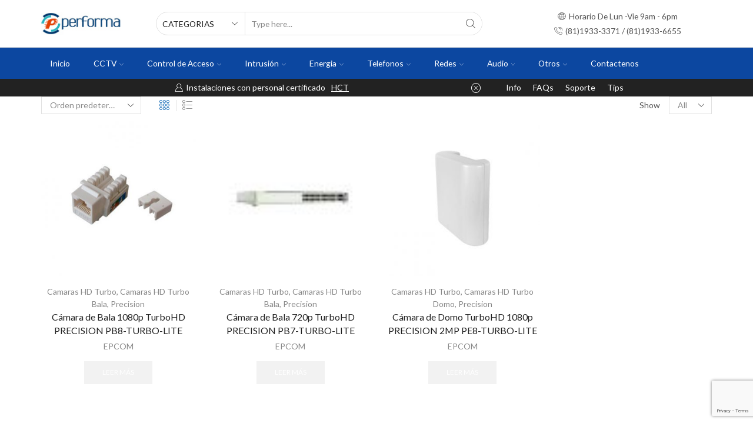

--- FILE ---
content_type: text/html; charset=UTF-8
request_url: https://cctvcamarasmonterrey.com/product-category/precision/
body_size: 59939
content:

<!DOCTYPE html>
<html lang="es" >
<head>
	<meta charset="UTF-8" />
	<meta name="viewport" content="width=device-width, initial-scale=1.0, maximum-scale=1.0, user-scalable=0"/>
	<meta name='robots' content='index, follow, max-image-preview:large, max-snippet:-1, max-video-preview:-1' />

	<!-- This site is optimized with the Yoast SEO plugin v26.8 - https://yoast.com/product/yoast-seo-wordpress/ -->
	<title>Precision archivos - CCTV Camaras de Seguridad en Monterrey, Alarmas y GPS</title>
	<link rel="canonical" href="https://cctvcamarasmonterrey.com/product-category/precision/" />
	<meta property="og:locale" content="es_ES" />
	<meta property="og:type" content="article" />
	<meta property="og:title" content="Precision archivos - CCTV Camaras de Seguridad en Monterrey, Alarmas y GPS" />
	<meta property="og:url" content="https://cctvcamarasmonterrey.com/product-category/precision/" />
	<meta property="og:site_name" content="CCTV Camaras de Seguridad en Monterrey, Alarmas y GPS" />
	<meta property="og:image" content="https://cctvcamarasmonterrey.com/wp-content/uploads/Performa-monterrey.png" />
	<meta property="og:image:width" content="1200" />
	<meta property="og:image:height" content="423" />
	<meta property="og:image:type" content="image/png" />
	<meta name="twitter:card" content="summary_large_image" />
	<meta name="twitter:site" content="@cctvcams" />
	<script type="application/ld+json" class="yoast-schema-graph">{"@context":"https://schema.org","@graph":[{"@type":"CollectionPage","@id":"https://cctvcamarasmonterrey.com/product-category/precision/","url":"https://cctvcamarasmonterrey.com/product-category/precision/","name":"Precision archivos - CCTV Camaras de Seguridad en Monterrey, Alarmas y GPS","isPartOf":{"@id":"https://cctvcamarasmonterrey.com/#website"},"primaryImageOfPage":{"@id":"https://cctvcamarasmonterrey.com/product-category/precision/#primaryimage"},"image":{"@id":"https://cctvcamarasmonterrey.com/product-category/precision/#primaryimage"},"thumbnailUrl":"https://cctvcamarasmonterrey.com/wp-content/uploads/Camara-de-Bala-1080p-TurboHD-PRECISION-PB8-TURBO-LITE.jpg","breadcrumb":{"@id":"https://cctvcamarasmonterrey.com/product-category/precision/#breadcrumb"},"inLanguage":"es"},{"@type":"ImageObject","inLanguage":"es","@id":"https://cctvcamarasmonterrey.com/product-category/precision/#primaryimage","url":"https://cctvcamarasmonterrey.com/wp-content/uploads/Camara-de-Bala-1080p-TurboHD-PRECISION-PB8-TURBO-LITE.jpg","contentUrl":"https://cctvcamarasmonterrey.com/wp-content/uploads/Camara-de-Bala-1080p-TurboHD-PRECISION-PB8-TURBO-LITE.jpg","width":370,"height":370,"caption":"Camara de Bala 1080p TurboHD PRECISION PB8-TURBO-LITE"},{"@type":"BreadcrumbList","@id":"https://cctvcamarasmonterrey.com/product-category/precision/#breadcrumb","itemListElement":[{"@type":"ListItem","position":1,"name":"Portada","item":"https://cctvcamarasmonterrey.com/"},{"@type":"ListItem","position":2,"name":"Precision"}]},{"@type":"WebSite","@id":"https://cctvcamarasmonterrey.com/#website","url":"https://cctvcamarasmonterrey.com/","name":"CCTV Camaras de Seguridad en Monterrey, Alarmas y GPS","description":"Camaras de Seguridad,  Alarmas, y GPS Monterrey","potentialAction":[{"@type":"SearchAction","target":{"@type":"EntryPoint","urlTemplate":"https://cctvcamarasmonterrey.com/?s={search_term_string}"},"query-input":{"@type":"PropertyValueSpecification","valueRequired":true,"valueName":"search_term_string"}}],"inLanguage":"es"}]}</script>
	<!-- / Yoast SEO plugin. -->


<link rel='dns-prefetch' href='//www.googletagmanager.com' />
<link rel='dns-prefetch' href='//www.youtube.com' />
<link rel="alternate" type="application/rss+xml" title="CCTV Camaras de Seguridad en Monterrey, Alarmas y GPS &raquo; Feed" href="https://cctvcamarasmonterrey.com/feed/" />
<link rel="alternate" type="application/rss+xml" title="CCTV Camaras de Seguridad en Monterrey, Alarmas y GPS &raquo; Feed de los comentarios" href="https://cctvcamarasmonterrey.com/comments/feed/" />
<link rel="alternate" type="application/rss+xml" title="CCTV Camaras de Seguridad en Monterrey, Alarmas y GPS &raquo; Precision Categoría Feed" href="https://cctvcamarasmonterrey.com/product-category/precision/feed/" />
<style id='wp-img-auto-sizes-contain-inline-css' type='text/css'>
img:is([sizes=auto i],[sizes^="auto," i]){contain-intrinsic-size:3000px 1500px}
/*# sourceURL=wp-img-auto-sizes-contain-inline-css */
</style>
<link rel='stylesheet' id='cf7ic_style-css' href='https://cctvcamarasmonterrey.com/wp-content/plugins/contact-form-7-image-captcha/css/cf7ic-style.css?ver=3.3.7' type='text/css' media='all' />
<style id='wp-emoji-styles-inline-css' type='text/css'>

	img.wp-smiley, img.emoji {
		display: inline !important;
		border: none !important;
		box-shadow: none !important;
		height: 1em !important;
		width: 1em !important;
		margin: 0 0.07em !important;
		vertical-align: -0.1em !important;
		background: none !important;
		padding: 0 !important;
	}
/*# sourceURL=wp-emoji-styles-inline-css */
</style>
<link rel='stylesheet' id='wp-block-library-css' href='https://cctvcamarasmonterrey.com/wp-includes/css/dist/block-library/style.min.css?ver=371f63206f1c292466878229e0967d3e' type='text/css' media='all' />
<style id='classic-theme-styles-inline-css' type='text/css'>
/*! This file is auto-generated */
.wp-block-button__link{color:#fff;background-color:#32373c;border-radius:9999px;box-shadow:none;text-decoration:none;padding:calc(.667em + 2px) calc(1.333em + 2px);font-size:1.125em}.wp-block-file__button{background:#32373c;color:#fff;text-decoration:none}
/*# sourceURL=/wp-includes/css/classic-themes.min.css */
</style>
<link rel='stylesheet' id='wpda_youtube_gutenberg_css-css' href='https://cctvcamarasmonterrey.com/wp-content/plugins/youtube-video-player/admin/gutenberg/style.css?ver=371f63206f1c292466878229e0967d3e' type='text/css' media='all' />
<style id='global-styles-inline-css' type='text/css'>
:root{--wp--preset--aspect-ratio--square: 1;--wp--preset--aspect-ratio--4-3: 4/3;--wp--preset--aspect-ratio--3-4: 3/4;--wp--preset--aspect-ratio--3-2: 3/2;--wp--preset--aspect-ratio--2-3: 2/3;--wp--preset--aspect-ratio--16-9: 16/9;--wp--preset--aspect-ratio--9-16: 9/16;--wp--preset--color--black: #000000;--wp--preset--color--cyan-bluish-gray: #abb8c3;--wp--preset--color--white: #ffffff;--wp--preset--color--pale-pink: #f78da7;--wp--preset--color--vivid-red: #cf2e2e;--wp--preset--color--luminous-vivid-orange: #ff6900;--wp--preset--color--luminous-vivid-amber: #fcb900;--wp--preset--color--light-green-cyan: #7bdcb5;--wp--preset--color--vivid-green-cyan: #00d084;--wp--preset--color--pale-cyan-blue: #8ed1fc;--wp--preset--color--vivid-cyan-blue: #0693e3;--wp--preset--color--vivid-purple: #9b51e0;--wp--preset--gradient--vivid-cyan-blue-to-vivid-purple: linear-gradient(135deg,rgb(6,147,227) 0%,rgb(155,81,224) 100%);--wp--preset--gradient--light-green-cyan-to-vivid-green-cyan: linear-gradient(135deg,rgb(122,220,180) 0%,rgb(0,208,130) 100%);--wp--preset--gradient--luminous-vivid-amber-to-luminous-vivid-orange: linear-gradient(135deg,rgb(252,185,0) 0%,rgb(255,105,0) 100%);--wp--preset--gradient--luminous-vivid-orange-to-vivid-red: linear-gradient(135deg,rgb(255,105,0) 0%,rgb(207,46,46) 100%);--wp--preset--gradient--very-light-gray-to-cyan-bluish-gray: linear-gradient(135deg,rgb(238,238,238) 0%,rgb(169,184,195) 100%);--wp--preset--gradient--cool-to-warm-spectrum: linear-gradient(135deg,rgb(74,234,220) 0%,rgb(151,120,209) 20%,rgb(207,42,186) 40%,rgb(238,44,130) 60%,rgb(251,105,98) 80%,rgb(254,248,76) 100%);--wp--preset--gradient--blush-light-purple: linear-gradient(135deg,rgb(255,206,236) 0%,rgb(152,150,240) 100%);--wp--preset--gradient--blush-bordeaux: linear-gradient(135deg,rgb(254,205,165) 0%,rgb(254,45,45) 50%,rgb(107,0,62) 100%);--wp--preset--gradient--luminous-dusk: linear-gradient(135deg,rgb(255,203,112) 0%,rgb(199,81,192) 50%,rgb(65,88,208) 100%);--wp--preset--gradient--pale-ocean: linear-gradient(135deg,rgb(255,245,203) 0%,rgb(182,227,212) 50%,rgb(51,167,181) 100%);--wp--preset--gradient--electric-grass: linear-gradient(135deg,rgb(202,248,128) 0%,rgb(113,206,126) 100%);--wp--preset--gradient--midnight: linear-gradient(135deg,rgb(2,3,129) 0%,rgb(40,116,252) 100%);--wp--preset--font-size--small: 13px;--wp--preset--font-size--medium: 20px;--wp--preset--font-size--large: 36px;--wp--preset--font-size--x-large: 42px;--wp--preset--spacing--20: 0.44rem;--wp--preset--spacing--30: 0.67rem;--wp--preset--spacing--40: 1rem;--wp--preset--spacing--50: 1.5rem;--wp--preset--spacing--60: 2.25rem;--wp--preset--spacing--70: 3.38rem;--wp--preset--spacing--80: 5.06rem;--wp--preset--shadow--natural: 6px 6px 9px rgba(0, 0, 0, 0.2);--wp--preset--shadow--deep: 12px 12px 50px rgba(0, 0, 0, 0.4);--wp--preset--shadow--sharp: 6px 6px 0px rgba(0, 0, 0, 0.2);--wp--preset--shadow--outlined: 6px 6px 0px -3px rgb(255, 255, 255), 6px 6px rgb(0, 0, 0);--wp--preset--shadow--crisp: 6px 6px 0px rgb(0, 0, 0);}:where(.is-layout-flex){gap: 0.5em;}:where(.is-layout-grid){gap: 0.5em;}body .is-layout-flex{display: flex;}.is-layout-flex{flex-wrap: wrap;align-items: center;}.is-layout-flex > :is(*, div){margin: 0;}body .is-layout-grid{display: grid;}.is-layout-grid > :is(*, div){margin: 0;}:where(.wp-block-columns.is-layout-flex){gap: 2em;}:where(.wp-block-columns.is-layout-grid){gap: 2em;}:where(.wp-block-post-template.is-layout-flex){gap: 1.25em;}:where(.wp-block-post-template.is-layout-grid){gap: 1.25em;}.has-black-color{color: var(--wp--preset--color--black) !important;}.has-cyan-bluish-gray-color{color: var(--wp--preset--color--cyan-bluish-gray) !important;}.has-white-color{color: var(--wp--preset--color--white) !important;}.has-pale-pink-color{color: var(--wp--preset--color--pale-pink) !important;}.has-vivid-red-color{color: var(--wp--preset--color--vivid-red) !important;}.has-luminous-vivid-orange-color{color: var(--wp--preset--color--luminous-vivid-orange) !important;}.has-luminous-vivid-amber-color{color: var(--wp--preset--color--luminous-vivid-amber) !important;}.has-light-green-cyan-color{color: var(--wp--preset--color--light-green-cyan) !important;}.has-vivid-green-cyan-color{color: var(--wp--preset--color--vivid-green-cyan) !important;}.has-pale-cyan-blue-color{color: var(--wp--preset--color--pale-cyan-blue) !important;}.has-vivid-cyan-blue-color{color: var(--wp--preset--color--vivid-cyan-blue) !important;}.has-vivid-purple-color{color: var(--wp--preset--color--vivid-purple) !important;}.has-black-background-color{background-color: var(--wp--preset--color--black) !important;}.has-cyan-bluish-gray-background-color{background-color: var(--wp--preset--color--cyan-bluish-gray) !important;}.has-white-background-color{background-color: var(--wp--preset--color--white) !important;}.has-pale-pink-background-color{background-color: var(--wp--preset--color--pale-pink) !important;}.has-vivid-red-background-color{background-color: var(--wp--preset--color--vivid-red) !important;}.has-luminous-vivid-orange-background-color{background-color: var(--wp--preset--color--luminous-vivid-orange) !important;}.has-luminous-vivid-amber-background-color{background-color: var(--wp--preset--color--luminous-vivid-amber) !important;}.has-light-green-cyan-background-color{background-color: var(--wp--preset--color--light-green-cyan) !important;}.has-vivid-green-cyan-background-color{background-color: var(--wp--preset--color--vivid-green-cyan) !important;}.has-pale-cyan-blue-background-color{background-color: var(--wp--preset--color--pale-cyan-blue) !important;}.has-vivid-cyan-blue-background-color{background-color: var(--wp--preset--color--vivid-cyan-blue) !important;}.has-vivid-purple-background-color{background-color: var(--wp--preset--color--vivid-purple) !important;}.has-black-border-color{border-color: var(--wp--preset--color--black) !important;}.has-cyan-bluish-gray-border-color{border-color: var(--wp--preset--color--cyan-bluish-gray) !important;}.has-white-border-color{border-color: var(--wp--preset--color--white) !important;}.has-pale-pink-border-color{border-color: var(--wp--preset--color--pale-pink) !important;}.has-vivid-red-border-color{border-color: var(--wp--preset--color--vivid-red) !important;}.has-luminous-vivid-orange-border-color{border-color: var(--wp--preset--color--luminous-vivid-orange) !important;}.has-luminous-vivid-amber-border-color{border-color: var(--wp--preset--color--luminous-vivid-amber) !important;}.has-light-green-cyan-border-color{border-color: var(--wp--preset--color--light-green-cyan) !important;}.has-vivid-green-cyan-border-color{border-color: var(--wp--preset--color--vivid-green-cyan) !important;}.has-pale-cyan-blue-border-color{border-color: var(--wp--preset--color--pale-cyan-blue) !important;}.has-vivid-cyan-blue-border-color{border-color: var(--wp--preset--color--vivid-cyan-blue) !important;}.has-vivid-purple-border-color{border-color: var(--wp--preset--color--vivid-purple) !important;}.has-vivid-cyan-blue-to-vivid-purple-gradient-background{background: var(--wp--preset--gradient--vivid-cyan-blue-to-vivid-purple) !important;}.has-light-green-cyan-to-vivid-green-cyan-gradient-background{background: var(--wp--preset--gradient--light-green-cyan-to-vivid-green-cyan) !important;}.has-luminous-vivid-amber-to-luminous-vivid-orange-gradient-background{background: var(--wp--preset--gradient--luminous-vivid-amber-to-luminous-vivid-orange) !important;}.has-luminous-vivid-orange-to-vivid-red-gradient-background{background: var(--wp--preset--gradient--luminous-vivid-orange-to-vivid-red) !important;}.has-very-light-gray-to-cyan-bluish-gray-gradient-background{background: var(--wp--preset--gradient--very-light-gray-to-cyan-bluish-gray) !important;}.has-cool-to-warm-spectrum-gradient-background{background: var(--wp--preset--gradient--cool-to-warm-spectrum) !important;}.has-blush-light-purple-gradient-background{background: var(--wp--preset--gradient--blush-light-purple) !important;}.has-blush-bordeaux-gradient-background{background: var(--wp--preset--gradient--blush-bordeaux) !important;}.has-luminous-dusk-gradient-background{background: var(--wp--preset--gradient--luminous-dusk) !important;}.has-pale-ocean-gradient-background{background: var(--wp--preset--gradient--pale-ocean) !important;}.has-electric-grass-gradient-background{background: var(--wp--preset--gradient--electric-grass) !important;}.has-midnight-gradient-background{background: var(--wp--preset--gradient--midnight) !important;}.has-small-font-size{font-size: var(--wp--preset--font-size--small) !important;}.has-medium-font-size{font-size: var(--wp--preset--font-size--medium) !important;}.has-large-font-size{font-size: var(--wp--preset--font-size--large) !important;}.has-x-large-font-size{font-size: var(--wp--preset--font-size--x-large) !important;}
:where(.wp-block-post-template.is-layout-flex){gap: 1.25em;}:where(.wp-block-post-template.is-layout-grid){gap: 1.25em;}
:where(.wp-block-term-template.is-layout-flex){gap: 1.25em;}:where(.wp-block-term-template.is-layout-grid){gap: 1.25em;}
:where(.wp-block-columns.is-layout-flex){gap: 2em;}:where(.wp-block-columns.is-layout-grid){gap: 2em;}
:root :where(.wp-block-pullquote){font-size: 1.5em;line-height: 1.6;}
/*# sourceURL=global-styles-inline-css */
</style>
<link rel='stylesheet' id='contact-form-7-css' href='https://cctvcamarasmonterrey.com/wp-content/plugins/contact-form-7/includes/css/styles.css?ver=6.1.4' type='text/css' media='all' />
<style id='woocommerce-inline-inline-css' type='text/css'>
.woocommerce form .form-row .required { visibility: visible; }
/*# sourceURL=woocommerce-inline-inline-css */
</style>
<link rel='stylesheet' id='pwb-styles-frontend-css' href='https://cctvcamarasmonterrey.com/wp-content/plugins/perfect-woocommerce-brands/build/frontend/css/style.css?ver=3.6.8' type='text/css' media='all' />
<link rel='stylesheet' id='etheme-parent-style-css' href='https://cctvcamarasmonterrey.com/wp-content/themes/xstore/xstore.min.css?ver=9.6.4' type='text/css' media='all' />
<link rel='stylesheet' id='etheme-general-all-style-css' href='https://cctvcamarasmonterrey.com/wp-content/themes/xstore/css/general-all.min.css?ver=9.6.4' type='text/css' media='all' />
<link rel='stylesheet' id='elementor-frontend-css' href='https://cctvcamarasmonterrey.com/wp-content/plugins/elementor/assets/css/frontend.min.css?ver=3.34.2' type='text/css' media='all' />
<link rel='stylesheet' id='etheme-elementor-all-widgets-style-css' href='https://cctvcamarasmonterrey.com/wp-content/themes/xstore/css/elementor-all-widgets.min.css?ver=9.6.4' type='text/css' media='all' />
<link rel='stylesheet' id='etheme-widgets-open-close-css' href='https://cctvcamarasmonterrey.com/wp-content/themes/xstore/css/modules/layout/widgets-open-close.min.css?ver=9.6.4' type='text/css' media='all' />
<link rel='stylesheet' id='etheme-woocommerce-all-style-css' href='https://cctvcamarasmonterrey.com/wp-content/themes/xstore/css/woocommerce-all.min.css?ver=9.6.4' type='text/css' media='all' />
<link rel='stylesheet' id='etheme-product-view-default-css' href='https://cctvcamarasmonterrey.com/wp-content/themes/xstore/css/modules/woocommerce/product-hovers/product-view-default.min.css?ver=9.6.4' type='text/css' media='all' />
<style id='xstore-icons-font-inline-css' type='text/css'>
@font-face {
				  font-family: 'xstore-icons';
				  src:
				    url('https://cctvcamarasmonterrey.com/wp-content/themes/xstore/fonts/xstore-icons-light.ttf') format('truetype'),
				    url('https://cctvcamarasmonterrey.com/wp-content/themes/xstore/fonts/xstore-icons-light.woff2') format('woff2'),
				    url('https://cctvcamarasmonterrey.com/wp-content/themes/xstore/fonts/xstore-icons-light.woff') format('woff'),
				    url('https://cctvcamarasmonterrey.com/wp-content/themes/xstore/fonts/xstore-icons-light.svg#xstore-icons') format('svg');
				  font-weight: normal;
				  font-style: normal;
				  font-display: swap;
				}
/*# sourceURL=xstore-icons-font-inline-css */
</style>
<link rel='stylesheet' id='etheme-header-contacts-css' href='https://cctvcamarasmonterrey.com/wp-content/themes/xstore/css/modules/layout/header/parts/contacts.min.css?ver=9.6.4' type='text/css' media='all' />
<link rel='stylesheet' id='etheme-header-menu-css' href='https://cctvcamarasmonterrey.com/wp-content/themes/xstore/css/modules/layout/header/parts/menu.min.css?ver=9.6.4' type='text/css' media='all' />
<link rel='stylesheet' id='xstore-kirki-styles-css' href='https://cctvcamarasmonterrey.com/wp-content/uploads/xstore/kirki-styles.css?ver=1767919719441' type='text/css' media='all' />
<link rel='stylesheet' id='dashicons-css' href='https://cctvcamarasmonterrey.com/wp-includes/css/dashicons.min.css?ver=371f63206f1c292466878229e0967d3e' type='text/css' media='all' />
<link rel='stylesheet' id='thickbox-css' href='https://cctvcamarasmonterrey.com/wp-includes/js/thickbox/thickbox.css?ver=371f63206f1c292466878229e0967d3e' type='text/css' media='all' />
<link rel='stylesheet' id='front_end_youtube_style-css' href='https://cctvcamarasmonterrey.com/wp-content/plugins/youtube-video-player/front_end/styles/baze_styles_youtube.css?ver=371f63206f1c292466878229e0967d3e' type='text/css' media='all' />
<script type="text/template" id="tmpl-variation-template">
	<div class="woocommerce-variation-description">{{{ data.variation.variation_description }}}</div>
	<div class="woocommerce-variation-price">{{{ data.variation.price_html }}}</div>
	<div class="woocommerce-variation-availability">{{{ data.variation.availability_html }}}</div>
</script>
<script type="text/template" id="tmpl-unavailable-variation-template">
	<p role="alert">Lo siento, este producto no está disponible. Por favor, elige otra combinación.</p>
</script>
<script type="text/javascript" id="woocommerce-google-analytics-integration-gtag-js-after">
/* <![CDATA[ */
/* Google Analytics for WooCommerce (gtag.js) */
					window.dataLayer = window.dataLayer || [];
					function gtag(){dataLayer.push(arguments);}
					// Set up default consent state.
					for ( const mode of [{"analytics_storage":"denied","ad_storage":"denied","ad_user_data":"denied","ad_personalization":"denied","region":["AT","BE","BG","HR","CY","CZ","DK","EE","FI","FR","DE","GR","HU","IS","IE","IT","LV","LI","LT","LU","MT","NL","NO","PL","PT","RO","SK","SI","ES","SE","GB","CH"]}] || [] ) {
						gtag( "consent", "default", { "wait_for_update": 500, ...mode } );
					}
					gtag("js", new Date());
					gtag("set", "developer_id.dOGY3NW", true);
					gtag("config", "G-WBZNEGG475", {"track_404":true,"allow_google_signals":true,"logged_in":false,"linker":{"domains":[],"allow_incoming":false},"custom_map":{"dimension1":"logged_in"}});
//# sourceURL=woocommerce-google-analytics-integration-gtag-js-after
/* ]]> */
</script>
<script type="text/javascript" src="https://cctvcamarasmonterrey.com/wp-includes/js/jquery/jquery.min.js?ver=3.7.1" id="jquery-core-js"></script>
<script type="text/javascript" src="https://cctvcamarasmonterrey.com/wp-includes/js/jquery/jquery-migrate.min.js?ver=3.4.1" id="jquery-migrate-js"></script>
<script type="text/javascript" src="https://cctvcamarasmonterrey.com/wp-content/plugins/woocommerce/assets/js/jquery-blockui/jquery.blockUI.min.js?ver=2.7.0-wc.10.4.3" id="wc-jquery-blockui-js" defer="defer" data-wp-strategy="defer"></script>
<script type="text/javascript" id="wc-add-to-cart-js-extra">
/* <![CDATA[ */
var wc_add_to_cart_params = {"ajax_url":"/wp-admin/admin-ajax.php","wc_ajax_url":"/?wc-ajax=%%endpoint%%","i18n_view_cart":"Ver carrito","cart_url":"https://cctvcamarasmonterrey.com/carrito-de-compras-de-camaras-de-seguridad/","is_cart":"","cart_redirect_after_add":"no"};
//# sourceURL=wc-add-to-cart-js-extra
/* ]]> */
</script>
<script type="text/javascript" src="https://cctvcamarasmonterrey.com/wp-content/plugins/woocommerce/assets/js/frontend/add-to-cart.min.js?ver=10.4.3" id="wc-add-to-cart-js" defer="defer" data-wp-strategy="defer"></script>
<script type="text/javascript" src="https://cctvcamarasmonterrey.com/wp-content/plugins/woocommerce/assets/js/js-cookie/js.cookie.min.js?ver=2.1.4-wc.10.4.3" id="wc-js-cookie-js" defer="defer" data-wp-strategy="defer"></script>
<script type="text/javascript" id="woocommerce-js-extra">
/* <![CDATA[ */
var woocommerce_params = {"ajax_url":"/wp-admin/admin-ajax.php","wc_ajax_url":"/?wc-ajax=%%endpoint%%","i18n_password_show":"Mostrar contrase\u00f1a","i18n_password_hide":"Ocultar contrase\u00f1a"};
//# sourceURL=woocommerce-js-extra
/* ]]> */
</script>
<script type="text/javascript" src="https://cctvcamarasmonterrey.com/wp-content/plugins/woocommerce/assets/js/frontend/woocommerce.min.js?ver=10.4.3" id="woocommerce-js" defer="defer" data-wp-strategy="defer"></script>
<script type="text/javascript" src="https://cctvcamarasmonterrey.com/wp-includes/js/underscore.min.js?ver=1.13.7" id="underscore-js"></script>
<script type="text/javascript" id="wp-util-js-extra">
/* <![CDATA[ */
var _wpUtilSettings = {"ajax":{"url":"/wp-admin/admin-ajax.php"}};
//# sourceURL=wp-util-js-extra
/* ]]> */
</script>
<script type="text/javascript" src="https://cctvcamarasmonterrey.com/wp-includes/js/wp-util.min.js?ver=371f63206f1c292466878229e0967d3e" id="wp-util-js"></script>
<script type="text/javascript" id="wc-add-to-cart-variation-js-extra">
/* <![CDATA[ */
var wc_add_to_cart_variation_params = {"wc_ajax_url":"/?wc-ajax=%%endpoint%%","i18n_no_matching_variations_text":"Lo siento, no hay productos que igualen tu selecci\u00f3n. Por favor, escoge una combinaci\u00f3n diferente.","i18n_make_a_selection_text":"Elige las opciones del producto antes de a\u00f1adir este producto a tu carrito.","i18n_unavailable_text":"Lo siento, este producto no est\u00e1 disponible. Por favor, elige otra combinaci\u00f3n.","i18n_reset_alert_text":"Se ha restablecido tu selecci\u00f3n. Por favor, elige alguna opci\u00f3n del producto antes de poder a\u00f1adir este producto a tu carrito."};
//# sourceURL=wc-add-to-cart-variation-js-extra
/* ]]> */
</script>
<script type="text/javascript" src="https://cctvcamarasmonterrey.com/wp-content/plugins/woocommerce/assets/js/frontend/add-to-cart-variation.min.js?ver=10.4.3" id="wc-add-to-cart-variation-js" defer="defer" data-wp-strategy="defer"></script>
<script type="text/javascript" src="https://cctvcamarasmonterrey.com/wp-content/plugins/youtube-video-player/front_end/scripts/youtube_embed_front_end.js?ver=371f63206f1c292466878229e0967d3e" id="youtube_front_end_api_js-js"></script>
<script type="text/javascript" src="https://www.youtube.com/iframe_api?ver=371f63206f1c292466878229e0967d3e" id="youtube_api_js-js"></script>
<link rel="https://api.w.org/" href="https://cctvcamarasmonterrey.com/wp-json/" /><link rel="alternate" title="JSON" type="application/json" href="https://cctvcamarasmonterrey.com/wp-json/wp/v2/product_cat/1990" />			<link rel="prefetch" as="font" href="https://cctvcamarasmonterrey.com/wp-content/themes/xstore/fonts/xstore-icons-light.woff?v=9.6.4" type="font/woff">
					<link rel="prefetch" as="font" href="https://cctvcamarasmonterrey.com/wp-content/themes/xstore/fonts/xstore-icons-light.woff2?v=9.6.4" type="font/woff2">
			<noscript><style>.woocommerce-product-gallery{ opacity: 1 !important; }</style></noscript>
	<meta name="generator" content="Elementor 3.34.2; features: additional_custom_breakpoints; settings: css_print_method-external, google_font-enabled, font_display-auto">
			<style>
				.e-con.e-parent:nth-of-type(n+4):not(.e-lazyloaded):not(.e-no-lazyload),
				.e-con.e-parent:nth-of-type(n+4):not(.e-lazyloaded):not(.e-no-lazyload) * {
					background-image: none !important;
				}
				@media screen and (max-height: 1024px) {
					.e-con.e-parent:nth-of-type(n+3):not(.e-lazyloaded):not(.e-no-lazyload),
					.e-con.e-parent:nth-of-type(n+3):not(.e-lazyloaded):not(.e-no-lazyload) * {
						background-image: none !important;
					}
				}
				@media screen and (max-height: 640px) {
					.e-con.e-parent:nth-of-type(n+2):not(.e-lazyloaded):not(.e-no-lazyload),
					.e-con.e-parent:nth-of-type(n+2):not(.e-lazyloaded):not(.e-no-lazyload) * {
						background-image: none !important;
					}
				}
			</style>
			<link rel="icon" href="https://cctvcamarasmonterrey.com/wp-content/uploads/Performa-50x50.png" sizes="32x32" />
<link rel="icon" href="https://cctvcamarasmonterrey.com/wp-content/uploads/Performa-50x50.png" sizes="192x192" />
<link rel="apple-touch-icon" href="https://cctvcamarasmonterrey.com/wp-content/uploads/Performa-50x50.png" />
<meta name="msapplication-TileImage" content="https://cctvcamarasmonterrey.com/wp-content/uploads/Performa-50x50.png" />
<style id="kirki-inline-styles"></style><style type="text/css" class="et_custom-css">.swiper-container.thumbnails li.thumbnail-item{opacity:0;height:0}.swiper-container.thumbnails.second-initialized li.thumbnail-item{opacity:1;height:auto}@media only screen and (max-width:1230px){.swiper-custom-left,.middle-inside .swiper-entry .swiper-button-prev,.middle-inside.swiper-entry .swiper-button-prev{left:-15px}.swiper-custom-right,.middle-inside .swiper-entry .swiper-button-next,.middle-inside.swiper-entry .swiper-button-next{right:-15px}.middle-inbox .swiper-entry .swiper-button-prev,.middle-inbox.swiper-entry .swiper-button-prev{left:8px}.middle-inbox .swiper-entry .swiper-button-next,.middle-inbox.swiper-entry .swiper-button-next{right:8px}.swiper-entry:hover .swiper-custom-left,.middle-inside .swiper-entry:hover .swiper-button-prev,.middle-inside.swiper-entry:hover .swiper-button-prev{left:-5px}.swiper-entry:hover .swiper-custom-right,.middle-inside .swiper-entry:hover .swiper-button-next,.middle-inside.swiper-entry:hover .swiper-button-next{right:-5px}.middle-inbox .swiper-entry:hover .swiper-button-prev,.middle-inbox.swiper-entry:hover .swiper-button-prev{left:5px}.middle-inbox .swiper-entry:hover .swiper-button-next,.middle-inbox.swiper-entry:hover .swiper-button-next{right:5px}}.header-main-menu.et_element-top-level .menu{margin-right:-5px;margin-left:-5px}@media only screen and (max-width:992px){.header-wrapper,.site-header-vertical{display:none}}@media only screen and (min-width:993px){.mobile-header-wrapper{display:none}}.swiper-container{width:auto}.content-product .product-content-image img,.category-grid img,.categoriesCarousel .category-grid img{width:100%}.etheme-elementor-slider:not(.swiper-container-initialized,.swiper-initialized) .swiper-slide{max-width:calc(100% / var(--slides-per-view,4))}.etheme-elementor-slider[data-animation]:not(.swiper-container-initialized,.swiper-initialized,[data-animation=slide],[data-animation=coverflow]) .swiper-slide{max-width:100%}body:not([data-elementor-device-mode]) .etheme-elementor-off-canvas__container{transition:none;opacity:0;visibility:hidden;position:fixed}</style></head>
<body data-rsssl=1 class="archive tax-product_cat term-precision term-1990 wp-theme-xstore theme-xstore woocommerce woocommerce-page woocommerce-no-js et_cart-type-2 et_b_dt_header-not-overlap et_b_mob_header-not-overlap wide et-preloader-off et-catalog-off  s_widgets-with-scroll s_widgets-open-close et-enable-swatch elementor-default elementor-kit-13744" data-mode="light">



<div class="template-container">

		<div class="template-content">
		<div class="page-wrapper">
			<header id="header" class="site-header sticky"  data-type="custom" data-start= "300"><div class="header-wrapper">
<div class="header-top-wrapper ">
	<div class="header-top" data-title="Header top">
		<div class="et-row-container et-container">
			<div class="et-wrap-columns flex align-items-center">		
				
		
        <div class="et_column et_col-xs-2 et_col-xs-offset-0">
			

    <div class="et_element et_b_header-logo align-start mob-align-center et_element-top-level" >
        <a href="https://cctvcamarasmonterrey.com">
            <span><img width="150" height="40" src="https://cctvcamarasmonterrey.com/wp-content/uploads/logo-performa150x40.jpg" class="et_b_header-logo-img" alt="Performa Seguridad" srcset="https://cctvcamarasmonterrey.com/wp-content/uploads/logo-performa150x40.jpg " 2x decoding="async" /></span><span class="fixed"><img fetchpriority="high" width="500" height="500" src="https://cctvcamarasmonterrey.com/wp-content/uploads/09-08-16-Ya-tengo-un-acceso-biometrico-1.jpg" class="et_b_header-logo-img" alt="" decoding="async" srcset="https://cctvcamarasmonterrey.com/wp-content/uploads/09-08-16-Ya-tengo-un-acceso-biometrico-1.jpg 500w, https://cctvcamarasmonterrey.com/wp-content/uploads/09-08-16-Ya-tengo-un-acceso-biometrico-1-300x300.jpg 300w, https://cctvcamarasmonterrey.com/wp-content/uploads/09-08-16-Ya-tengo-un-acceso-biometrico-1-100x100.jpg 100w, https://cctvcamarasmonterrey.com/wp-content/uploads/09-08-16-Ya-tengo-un-acceso-biometrico-1-350x350.jpg 350w, https://cctvcamarasmonterrey.com/wp-content/uploads/09-08-16-Ya-tengo-un-acceso-biometrico-1-80x80.jpg 80w, https://cctvcamarasmonterrey.com/wp-content/uploads/09-08-16-Ya-tengo-un-acceso-biometrico-1-36x36.jpg 36w, https://cctvcamarasmonterrey.com/wp-content/uploads/09-08-16-Ya-tengo-un-acceso-biometrico-1-130x130.jpg 130w" sizes="(max-width: 500px) 100vw, 500px" /></span>            
        </a>
    </div>

        </div>
			
				
		
        <div class="et_column et_col-xs-6 et_col-xs-offset-0 pos-static">
			

<style>                .connect-block-element-RfeoJ {
                    --connect-block-space: 5px;
                    margin: 0 -5px;
                }
                .et_element.connect-block-element-RfeoJ > div,
                .et_element.connect-block-element-RfeoJ > form.cart,
                .et_element.connect-block-element-RfeoJ > .price {
                    margin: 0 5px;
                }
                                    .et_element.connect-block-element-RfeoJ > .et_b_header-widget > div, 
                    .et_element.connect-block-element-RfeoJ > .et_b_header-widget > ul {
                        margin-left: 5px;
                        margin-right: 5px;
                    }
                    .et_element.connect-block-element-RfeoJ .widget_nav_menu .menu > li > a {
                        margin: 0 5px                    }
/*                    .et_element.connect-block-element-RfeoJ .widget_nav_menu .menu .menu-item-has-children > a:after {
                        right: 5px;
                    }*/
                </style><div class="et_element et_connect-block flex flex-row connect-block-element-RfeoJ align-items-center justify-content-center">

<div class="et_element et_b_header-search flex align-items-center   et-content-right justify-content-end mob-justify-content- flex-basis-full et_element-top-level et-content-dropdown" >
		
	    
        <form action="https://cctvcamarasmonterrey.com/" role="search" data-min="2" data-per-page="100"
                            class="ajax-search-form  ajax-with-suggestions input-input " method="get">
			
                <div class="input-row flex align-items-center " data-search-mode="dark">
                    					<select style="width: 100%; max-width: calc(122px + 1.4em)"  name='product_cat' id='product_cat-827' class='postform'>
	<option value='0' selected='selected'>CATEGORIAS</option>
	<option class="level-0" value="3nstar">3NSTAR</option>
	<option class="level-0" value="acceso-asistencia">Acceso &amp; Asistencia</option>
	<option class="level-1" value="cerraduras-acceso-asistencia">&nbsp;&nbsp;&nbsp;Cerraduras</option>
	<option class="level-2" value="accesorios-cerraduras-acceso-asistencia">&nbsp;&nbsp;&nbsp;&nbsp;&nbsp;&nbsp;Accesorios</option>
	<option class="level-2" value="de-perno-cerraduras-acceso-asistencia">&nbsp;&nbsp;&nbsp;&nbsp;&nbsp;&nbsp;De Perno</option>
	<option class="level-2" value="electrica">&nbsp;&nbsp;&nbsp;&nbsp;&nbsp;&nbsp;Eléctrica</option>
	<option class="level-2" value="inteligente">&nbsp;&nbsp;&nbsp;&nbsp;&nbsp;&nbsp;Inteligente</option>
	<option class="level-2" value="magnetica">&nbsp;&nbsp;&nbsp;&nbsp;&nbsp;&nbsp;Magnética</option>
	<option class="level-1" value="control-acceso-peatonal">&nbsp;&nbsp;&nbsp;Control Acceso Peatonal</option>
	<option class="level-2" value="flap-barriers">&nbsp;&nbsp;&nbsp;&nbsp;&nbsp;&nbsp;Flap Barriers</option>
	<option class="level-2" value="refacciones-control-acceso-peatonal">&nbsp;&nbsp;&nbsp;&nbsp;&nbsp;&nbsp;Refacciones &#8211; Control Acceso Peatonal</option>
	<option class="level-2" value="swing-barriers">&nbsp;&nbsp;&nbsp;&nbsp;&nbsp;&nbsp;Swing Barriers</option>
	<option class="level-2" value="torniquetes-control-acceso-peatonal">&nbsp;&nbsp;&nbsp;&nbsp;&nbsp;&nbsp;Torniquetes</option>
	<option class="level-1" value="control-acceso-vehicular">&nbsp;&nbsp;&nbsp;Control Acceso Vehicular</option>
	<option class="level-2" value="barreras-vehicular">&nbsp;&nbsp;&nbsp;&nbsp;&nbsp;&nbsp;Barreras Vehicular</option>
	<option class="level-2" value="lectoras-de-largo-alcance">&nbsp;&nbsp;&nbsp;&nbsp;&nbsp;&nbsp;Lectoras de Largo Alcance</option>
	<option class="level-2" value="motores-para-portones">&nbsp;&nbsp;&nbsp;&nbsp;&nbsp;&nbsp;Motores Para Portones</option>
	<option class="level-2" value="refacciones-control-acceso-vehicular">&nbsp;&nbsp;&nbsp;&nbsp;&nbsp;&nbsp;Refacciones &#8211; Control Acceso Vehícular</option>
	<option class="level-1" value="control-de-acceso-acceso-asistencia">&nbsp;&nbsp;&nbsp;Control de Acceso</option>
	<option class="level-2" value="accesorios-control-de-acceso-control-de-acceso-acceso-asistencia">&nbsp;&nbsp;&nbsp;&nbsp;&nbsp;&nbsp;Accesorios &#8211; Control de Acceso</option>
	<option class="level-2" value="controladores-y-distribuidores-control-de-acceso-acceso-asistencia">&nbsp;&nbsp;&nbsp;&nbsp;&nbsp;&nbsp;Controladores y Distribuidores</option>
	<option class="level-2" value="huella">&nbsp;&nbsp;&nbsp;&nbsp;&nbsp;&nbsp;Huella</option>
	<option class="level-2" value="lectoras-biometricas">&nbsp;&nbsp;&nbsp;&nbsp;&nbsp;&nbsp;Lectoras Biometricas</option>
	<option class="level-2" value="lectoras-usb">&nbsp;&nbsp;&nbsp;&nbsp;&nbsp;&nbsp;Lectoras USB</option>
	<option class="level-2" value="paneles-de-control">&nbsp;&nbsp;&nbsp;&nbsp;&nbsp;&nbsp;Paneles de Control</option>
	<option class="level-2" value="proximidad">&nbsp;&nbsp;&nbsp;&nbsp;&nbsp;&nbsp;Proximidad</option>
	<option class="level-2" value="software-acceso">&nbsp;&nbsp;&nbsp;&nbsp;&nbsp;&nbsp;Software &#8211; Acceso</option>
	<option class="level-2" value="tarjetas-y-botones-control-de-acceso-acceso-asistencia">&nbsp;&nbsp;&nbsp;&nbsp;&nbsp;&nbsp;Tarjetas y Botones</option>
	<option class="level-2" value="teclados-control-de-acceso-acceso-asistencia">&nbsp;&nbsp;&nbsp;&nbsp;&nbsp;&nbsp;Teclados</option>
	<option class="level-1" value="control-de-asistencia">&nbsp;&nbsp;&nbsp;Control de Asistencia</option>
	<option class="level-2" value="accesorios-asistencia">&nbsp;&nbsp;&nbsp;&nbsp;&nbsp;&nbsp;Accesorios &#8211; Asistencia</option>
	<option class="level-2" value="facial">&nbsp;&nbsp;&nbsp;&nbsp;&nbsp;&nbsp;Facial</option>
	<option class="level-2" value="huella-control-de-asistencia">&nbsp;&nbsp;&nbsp;&nbsp;&nbsp;&nbsp;Huella</option>
	<option class="level-1" value="inspeccion">&nbsp;&nbsp;&nbsp;Inspección</option>
	<option class="level-2" value="detectores-de-metal-arco">&nbsp;&nbsp;&nbsp;&nbsp;&nbsp;&nbsp;Detectores de Metal Arco</option>
	<option class="level-2" value="detectores-de-metal-portatil">&nbsp;&nbsp;&nbsp;&nbsp;&nbsp;&nbsp;Detectores de Metal Portátil</option>
	<option class="level-2" value="sistemas-de-inspeccion-de-rayos-x">&nbsp;&nbsp;&nbsp;&nbsp;&nbsp;&nbsp;Sistemas de Inspección de Rayos X</option>
	<option class="level-1" value="sistema-de-estacionamiento">&nbsp;&nbsp;&nbsp;Sistema de Estacionamiento</option>
	<option class="level-2" value="consumibles">&nbsp;&nbsp;&nbsp;&nbsp;&nbsp;&nbsp;Consumibles</option>
	<option class="level-2" value="sistema-de-cobro">&nbsp;&nbsp;&nbsp;&nbsp;&nbsp;&nbsp;Sistema de Cobro</option>
	<option class="level-2" value="sistema-de-guia-ultrasonido">&nbsp;&nbsp;&nbsp;&nbsp;&nbsp;&nbsp;Sistema de Guia Ultrasonido</option>
	<option class="level-0" value="barrera-vehicular">Acceso vehicular</option>
	<option class="level-1" value="barrera-vehicular-barrera-vehicular">&nbsp;&nbsp;&nbsp;Barrera vehicular</option>
	<option class="level-0" value="accespro">ACCESPRO</option>
	<option class="level-0" value="acti">ACTI</option>
	<option class="level-0" value="airx">AIRX</option>
	<option class="level-0" value="alarmas-monterrey-2">Alarmas</option>
	<option class="level-1" value="alarma-inalambrica">&nbsp;&nbsp;&nbsp;Alarma Inalambrica</option>
	<option class="level-0" value="alarmas-intrusion">Alarmas &amp; Intrusión</option>
	<option class="level-1" value="alarmas">&nbsp;&nbsp;&nbsp;Alarmas</option>
	<option class="level-2" value="accesorios-alarmas-alarmas">&nbsp;&nbsp;&nbsp;&nbsp;&nbsp;&nbsp;Accesorios &#8211; Alarmas</option>
	<option class="level-2" value="baterias-de-equipos-dsc">&nbsp;&nbsp;&nbsp;&nbsp;&nbsp;&nbsp;Baterías de equipos DSC</option>
	<option class="level-2" value="botones">&nbsp;&nbsp;&nbsp;&nbsp;&nbsp;&nbsp;Botones</option>
	<option class="level-2" value="cables-para-alarmas">&nbsp;&nbsp;&nbsp;&nbsp;&nbsp;&nbsp;Cables para Alarmas</option>
	<option class="level-2" value="camaras-videoverificacion">&nbsp;&nbsp;&nbsp;&nbsp;&nbsp;&nbsp;Cámaras &#8211; Videoverificación</option>
	<option class="level-2" value="comunicadores-y-transmisores">&nbsp;&nbsp;&nbsp;&nbsp;&nbsp;&nbsp;Comunicadores y Transmisores</option>
	<option class="level-2" value="modulos">&nbsp;&nbsp;&nbsp;&nbsp;&nbsp;&nbsp;Módulos</option>
	<option class="level-2" value="paneles-alarmas">&nbsp;&nbsp;&nbsp;&nbsp;&nbsp;&nbsp;Paneles</option>
	<option class="level-2" value="paquetes-de-alarma">&nbsp;&nbsp;&nbsp;&nbsp;&nbsp;&nbsp;Paquetes de Alarma</option>
	<option class="level-2" value="sensores-de-alarma">&nbsp;&nbsp;&nbsp;&nbsp;&nbsp;&nbsp;Sensores de Alarma</option>
	<option class="level-2" value="sirenas-alarmas">&nbsp;&nbsp;&nbsp;&nbsp;&nbsp;&nbsp;Sirenas</option>
	<option class="level-2" value="teclados-alarmas">&nbsp;&nbsp;&nbsp;&nbsp;&nbsp;&nbsp;Teclados</option>
	<option class="level-1" value="automatizacion-alarmas-intrusion">&nbsp;&nbsp;&nbsp;Automatización</option>
	<option class="level-2" value="ambientacion">&nbsp;&nbsp;&nbsp;&nbsp;&nbsp;&nbsp;Ambientación</option>
	<option class="level-2" value="control-de-iluminacion-automatizacion-alarmas-intrusion">&nbsp;&nbsp;&nbsp;&nbsp;&nbsp;&nbsp;Control de Iluminación</option>
	<option class="level-2" value="controles">&nbsp;&nbsp;&nbsp;&nbsp;&nbsp;&nbsp;Controles</option>
	<option class="level-2" value="gateway">&nbsp;&nbsp;&nbsp;&nbsp;&nbsp;&nbsp;Gateway</option>
	<option class="level-2" value="seguridad-y-acceso">&nbsp;&nbsp;&nbsp;&nbsp;&nbsp;&nbsp;Seguridad y Acceso</option>
	<option class="level-1" value="cercas-electricas-alarmas-intrusion">&nbsp;&nbsp;&nbsp;Cercas Eléctricas</option>
	<option class="level-2" value="accesorios-cercas-electricas-cercas-electricas-alarmas-intrusion">&nbsp;&nbsp;&nbsp;&nbsp;&nbsp;&nbsp;Accesorios &#8211; Cercas Eléctricas</option>
	<option class="level-2" value="aisladores">&nbsp;&nbsp;&nbsp;&nbsp;&nbsp;&nbsp;Aisladores</option>
	<option class="level-2" value="alambres-y-cables">&nbsp;&nbsp;&nbsp;&nbsp;&nbsp;&nbsp;Alambres y Cables</option>
	<option class="level-2" value="energizadores-cercas-electricas-alarmas-intrusion">&nbsp;&nbsp;&nbsp;&nbsp;&nbsp;&nbsp;Energizadores</option>
	<option class="level-2" value="postes-cercas-electricas-alarmas-intrusion">&nbsp;&nbsp;&nbsp;&nbsp;&nbsp;&nbsp;Postes</option>
	<option class="level-0" value="alarmas-para-casa-monterrey">Alarmas para Casa Monterrey</option>
	<option class="level-0" value="alarmas-para-negocio-monterrey">Alarmas para Negocio Monterrey</option>
	<option class="level-0" value="alfa">ALFA</option>
	<option class="level-0" value="allied-telesis">ALLIED TELESIS</option>
	<option class="level-0" value="almacenamiento">Almacenamiento</option>
	<option class="level-1" value="discos-duros-almacenamiento">&nbsp;&nbsp;&nbsp;Discos Duros</option>
	<option class="level-1" value="memorias-microsd-y-usb">&nbsp;&nbsp;&nbsp;Memorias MicroSD y USB</option>
	<option class="level-0" value="altai">ALTAI</option>
	<option class="level-0" value="altronix">Altronix</option>
	<option class="level-0" value="alvarado">ALVARADO</option>
	<option class="level-0" value="alvarion">Alvarion</option>
	<option class="level-0" value="assa-abloy">ASSA ABLOY</option>
	<option class="level-0" value="audio">Audio</option>
	<option class="level-1" value="altavoces">&nbsp;&nbsp;&nbsp;Altavoces</option>
	<option class="level-1" value="amplificadores">&nbsp;&nbsp;&nbsp;Amplificadores</option>
	<option class="level-1" value="bocinas">&nbsp;&nbsp;&nbsp;Bocinas</option>
	<option class="level-1" value="cables-audio">&nbsp;&nbsp;&nbsp;cables</option>
	<option class="level-1" value="controladores">&nbsp;&nbsp;&nbsp;Controladores</option>
	<option class="level-1" value="detector-de-ruido">&nbsp;&nbsp;&nbsp;Detector de ruido</option>
	<option class="level-1" value="enrutadores">&nbsp;&nbsp;&nbsp;Enrutadores</option>
	<option class="level-1" value="microfono">&nbsp;&nbsp;&nbsp;Microfono</option>
	<option class="level-0" value="audio-video">Audio &amp; Video</option>
	<option class="level-1" value="accesorios-videoporteros">&nbsp;&nbsp;&nbsp;Accesorios &#8211; Videoporteros</option>
	<option class="level-1" value="audio-y-megafonia">&nbsp;&nbsp;&nbsp;Audio y Megafonía</option>
	<option class="level-2" value="altavoces-audio-y-megafonia">&nbsp;&nbsp;&nbsp;&nbsp;&nbsp;&nbsp;Altavoces</option>
	<option class="level-1" value="audioporteros-e-intercomunicadores">&nbsp;&nbsp;&nbsp;Audioporteros e Intercomunicadores</option>
	<option class="level-2" value="audioporteros">&nbsp;&nbsp;&nbsp;&nbsp;&nbsp;&nbsp;Audioporteros</option>
	<option class="level-2" value="distribuidores">&nbsp;&nbsp;&nbsp;&nbsp;&nbsp;&nbsp;Distribuidores</option>
	<option class="level-2" value="frentes-de-calle">&nbsp;&nbsp;&nbsp;&nbsp;&nbsp;&nbsp;Frentes de Calle</option>
	<option class="level-2" value="intercomunicadores-audioporteros-e-intercomunicadores">&nbsp;&nbsp;&nbsp;&nbsp;&nbsp;&nbsp;Intercomunicadores</option>
	<option class="level-1" value="digital-signage">&nbsp;&nbsp;&nbsp;Digital Signage</option>
	<option class="level-1" value="sistemas-de-enfermeria">&nbsp;&nbsp;&nbsp;Sistemas de Enfermería</option>
	<option class="level-1" value="videoporteros-analogicos-audio-video">&nbsp;&nbsp;&nbsp;Videoporteros Analógicos</option>
	<option class="level-2" value="distribuidores-videoporteros-analogicos-audio-video">&nbsp;&nbsp;&nbsp;&nbsp;&nbsp;&nbsp;Distribuidores</option>
	<option class="level-2" value="frentes-de-calle-videoporteros-analogicos-audio-video">&nbsp;&nbsp;&nbsp;&nbsp;&nbsp;&nbsp;Frentes de Calle</option>
	<option class="level-2" value="kits-de-videoporteros">&nbsp;&nbsp;&nbsp;&nbsp;&nbsp;&nbsp;Kits de Videoporteros</option>
	<option class="level-2" value="monitores-videoporteros-analogicos-audio-video">&nbsp;&nbsp;&nbsp;&nbsp;&nbsp;&nbsp;Monitores</option>
	<option class="level-1" value="videoporteros-ip-audio-video">&nbsp;&nbsp;&nbsp;Videoporteros IP</option>
	<option class="level-2" value="frentes-de-calle-videoporteros-ip-audio-video">&nbsp;&nbsp;&nbsp;&nbsp;&nbsp;&nbsp;Frentes de Calle</option>
	<option class="level-2" value="kits-de-videoportero">&nbsp;&nbsp;&nbsp;&nbsp;&nbsp;&nbsp;Kits de Videoportero</option>
	<option class="level-2" value="monitores-videoporteros-ip-audio-video">&nbsp;&nbsp;&nbsp;&nbsp;&nbsp;&nbsp;Monitores</option>
	<option class="level-0" value="automatizacion">Automatización</option>
	<option class="level-0" value="automatizacion-e-intrusion">Automatización e Intrusión</option>
	<option class="level-1" value="accesorios-automatizacion-e-intrusion">&nbsp;&nbsp;&nbsp;Accesorios</option>
	<option class="level-2" value="botones-de-panico">&nbsp;&nbsp;&nbsp;&nbsp;&nbsp;&nbsp;Botones de Pánico</option>
	<option class="level-2" value="controles-remotos">&nbsp;&nbsp;&nbsp;&nbsp;&nbsp;&nbsp;Controles Remotos</option>
	<option class="level-2" value="estaciones-de-jalon">&nbsp;&nbsp;&nbsp;&nbsp;&nbsp;&nbsp;Estaciones de Jalón</option>
	<option class="level-2" value="sirenas-y-estrobos">&nbsp;&nbsp;&nbsp;&nbsp;&nbsp;&nbsp;Sirenas y Estrobos</option>
	<option class="level-1" value="automatizacion-casa-inteligente">&nbsp;&nbsp;&nbsp;Automatización &#8211; Casa Inteligente</option>
	<option class="level-2" value="control-de-iluminacion">&nbsp;&nbsp;&nbsp;&nbsp;&nbsp;&nbsp;Control de Iluminación</option>
	<option class="level-2" value="lutron-automatizacion-casa-inteligente">&nbsp;&nbsp;&nbsp;&nbsp;&nbsp;&nbsp;Lutron</option>
	<option class="level-2" value="lutron-caseta-wireless">&nbsp;&nbsp;&nbsp;&nbsp;&nbsp;&nbsp;Lutron Caseta Wireless</option>
	<option class="level-2" value="lutron-vive">&nbsp;&nbsp;&nbsp;&nbsp;&nbsp;&nbsp;Lutron Vive</option>
	<option class="level-2" value="relevadores-wifi">&nbsp;&nbsp;&nbsp;&nbsp;&nbsp;&nbsp;Relevadores WiFi</option>
	<option class="level-2" value="termostatos">&nbsp;&nbsp;&nbsp;&nbsp;&nbsp;&nbsp;Termostatos</option>
	<option class="level-1" value="cables-automatizacion-e-intrusion">&nbsp;&nbsp;&nbsp;Cables</option>
	<option class="level-2" value="todos">&nbsp;&nbsp;&nbsp;&nbsp;&nbsp;&nbsp;Todos</option>
	<option class="level-1" value="centrales-de-monitoreo">&nbsp;&nbsp;&nbsp;Centrales de Monitoreo</option>
	<option class="level-2" value="centrales-de-monitoreo-de-alarmas">&nbsp;&nbsp;&nbsp;&nbsp;&nbsp;&nbsp;Centrales de Monitoreo de Alarmas</option>
	<option class="level-2" value="comunicadores-centrales-de-monitoreo">&nbsp;&nbsp;&nbsp;&nbsp;&nbsp;&nbsp;Comunicadores</option>
	<option class="level-1" value="cercas-electricas-automatizacion-e-intrusion">&nbsp;&nbsp;&nbsp;Cercas Eléctricas</option>
	<option class="level-2" value="accesorios-cercas-electricas-automatizacion-e-intrusion">&nbsp;&nbsp;&nbsp;&nbsp;&nbsp;&nbsp;Accesorios</option>
	<option class="level-2" value="energizadores-cercas-electricas-automatizacion-e-intrusion">&nbsp;&nbsp;&nbsp;&nbsp;&nbsp;&nbsp;Energizadores</option>
	<option class="level-2" value="postes">&nbsp;&nbsp;&nbsp;&nbsp;&nbsp;&nbsp;Postes</option>
	<option class="level-1" value="contactos-magneticos">&nbsp;&nbsp;&nbsp;Contactos Magnéticos</option>
	<option class="level-2" value="contacto-magnetico-cableado">&nbsp;&nbsp;&nbsp;&nbsp;&nbsp;&nbsp;Contacto Magnético Cableado</option>
	<option class="level-2" value="contacto-magnetico-inalambrico">&nbsp;&nbsp;&nbsp;&nbsp;&nbsp;&nbsp;Contacto Magnético Inalámbrico</option>
	<option class="level-1" value="detectores-sensores">&nbsp;&nbsp;&nbsp;Detectores / Sensores</option>
	<option class="level-2" value="autonomos">&nbsp;&nbsp;&nbsp;&nbsp;&nbsp;&nbsp;Autónomos</option>
	<option class="level-2" value="contactos-magneticos-detectores-sensores">&nbsp;&nbsp;&nbsp;&nbsp;&nbsp;&nbsp;Contactos Magnéticos</option>
	<option class="level-2" value="fotoelectricos-y-microondas">&nbsp;&nbsp;&nbsp;&nbsp;&nbsp;&nbsp;Fotoeléctricos y Microondas</option>
	<option class="level-2" value="humo-inalambricos">&nbsp;&nbsp;&nbsp;&nbsp;&nbsp;&nbsp;Humo Inalámbricos</option>
	<option class="level-2" value="humo-vplex">&nbsp;&nbsp;&nbsp;&nbsp;&nbsp;&nbsp;Humo VPlex</option>
	<option class="level-2" value="impacto">&nbsp;&nbsp;&nbsp;&nbsp;&nbsp;&nbsp;Impacto</option>
	<option class="level-2" value="movimiento-para-exterior">&nbsp;&nbsp;&nbsp;&nbsp;&nbsp;&nbsp;Movimiento para Exterior</option>
	<option class="level-2" value="movimiento-para-interior">&nbsp;&nbsp;&nbsp;&nbsp;&nbsp;&nbsp;Movimiento para Interior</option>
	<option class="level-2" value="rotura-de-vidrios-y-cristales">&nbsp;&nbsp;&nbsp;&nbsp;&nbsp;&nbsp;Rotura de Vidrios y Cristales</option>
	<option class="level-2" value="temperatura">&nbsp;&nbsp;&nbsp;&nbsp;&nbsp;&nbsp;Temperatura</option>
	<option class="level-2" value="vibraciones">&nbsp;&nbsp;&nbsp;&nbsp;&nbsp;&nbsp;Vibraciones</option>
	<option class="level-1" value="energia-automatizacion-e-intrusion">&nbsp;&nbsp;&nbsp;Energía</option>
	<option class="level-2" value="baterias">&nbsp;&nbsp;&nbsp;&nbsp;&nbsp;&nbsp;Baterías</option>
	<option class="level-2" value="fuentes-de-poder">&nbsp;&nbsp;&nbsp;&nbsp;&nbsp;&nbsp;Fuentes de Poder</option>
	<option class="level-2" value="transformadores">&nbsp;&nbsp;&nbsp;&nbsp;&nbsp;&nbsp;Transformadores</option>
	<option class="level-1" value="gabinetes-y-carcasas">&nbsp;&nbsp;&nbsp;Gabinetes y Carcasas</option>
	<option class="level-2" value="carcasas">&nbsp;&nbsp;&nbsp;&nbsp;&nbsp;&nbsp;Carcasas</option>
	<option class="level-2" value="gabinetes-para-paneles">&nbsp;&nbsp;&nbsp;&nbsp;&nbsp;&nbsp;Gabinetes para Paneles</option>
	<option class="level-2" value="gabinetes-para-sirena">&nbsp;&nbsp;&nbsp;&nbsp;&nbsp;&nbsp;Gabinetes para Sirena</option>
	<option class="level-1" value="generadores-de-niebla">&nbsp;&nbsp;&nbsp;Generadores de Niebla</option>
	<option class="level-2" value="accesorios-generadores-de-niebla">&nbsp;&nbsp;&nbsp;&nbsp;&nbsp;&nbsp;Accesorios</option>
	<option class="level-2" value="todos-generadores-de-niebla">&nbsp;&nbsp;&nbsp;&nbsp;&nbsp;&nbsp;Todos</option>
	<option class="level-1" value="herramientas-automatizacion-e-intrusion">&nbsp;&nbsp;&nbsp;Herramientas</option>
	<option class="level-2" value="accesorios-de-instalacion-herramientas-automatizacion-e-intrusion">&nbsp;&nbsp;&nbsp;&nbsp;&nbsp;&nbsp;Accesorios de Instalación</option>
	<option class="level-1" value="hikvision-paneles-de-alarma-y-accesorios">&nbsp;&nbsp;&nbsp;Hikvision Paneles de Alarma y Accesorios</option>
	<option class="level-2" value="ax-hub-series">&nbsp;&nbsp;&nbsp;&nbsp;&nbsp;&nbsp;AX HUB Series</option>
	<option class="level-2" value="ax-hybrid-pro-series">&nbsp;&nbsp;&nbsp;&nbsp;&nbsp;&nbsp;AX Hybrid PRO Series</option>
	<option class="level-2" value="ax-pro-series">&nbsp;&nbsp;&nbsp;&nbsp;&nbsp;&nbsp;AX PRO Series</option>
	<option class="level-2" value="hybrid-series">&nbsp;&nbsp;&nbsp;&nbsp;&nbsp;&nbsp;Hybrid Series</option>
	<option class="level-2" value="perimetrales-y-estaciones-de-panico">&nbsp;&nbsp;&nbsp;&nbsp;&nbsp;&nbsp;Perimetrales y Estaciones de Pánico</option>
	<option class="level-1" value="honeywell-total-connect">&nbsp;&nbsp;&nbsp;Honeywell Total Connect</option>
	<option class="level-2" value="automatizacion-z-wave">&nbsp;&nbsp;&nbsp;&nbsp;&nbsp;&nbsp;Automatización Z-WAVE</option>
	<option class="level-2" value="comunicadores">&nbsp;&nbsp;&nbsp;&nbsp;&nbsp;&nbsp;Comunicadores</option>
	<option class="level-2" value="paneles-de-alarma">&nbsp;&nbsp;&nbsp;&nbsp;&nbsp;&nbsp;Paneles de Alarma</option>
	<option class="level-2" value="servicios-alarmnet-total-connect">&nbsp;&nbsp;&nbsp;&nbsp;&nbsp;&nbsp;Servicios AlarmNet / Total Connect</option>
	<option class="level-1" value="megafonia-y-audioevacuacion">&nbsp;&nbsp;&nbsp;Megafonía y Audioevacuación</option>
	<option class="level-2" value="epcom-proaudio">&nbsp;&nbsp;&nbsp;&nbsp;&nbsp;&nbsp;EPCOM ProAudio</option>
	<option class="level-1" value="modulos-de-expansion">&nbsp;&nbsp;&nbsp;Módulos de Expansión</option>
	<option class="level-2" value="modulos-de-expansion-cableado">&nbsp;&nbsp;&nbsp;&nbsp;&nbsp;&nbsp;Módulos de Expansión Cableado</option>
	<option class="level-2" value="modulos-de-expansion-de-relevador-pgm">&nbsp;&nbsp;&nbsp;&nbsp;&nbsp;&nbsp;Módulos de Expansión de Relevador/ PGM</option>
	<option class="level-2" value="receptores-inalambricos">&nbsp;&nbsp;&nbsp;&nbsp;&nbsp;&nbsp;Receptores Inalámbricos</option>
	<option class="level-1" value="paneles-de-alarma-automatizacion-e-intrusion">&nbsp;&nbsp;&nbsp;Paneles de Alarma</option>
	<option class="level-2" value="todos-paneles-de-alarma-automatizacion-e-intrusion">&nbsp;&nbsp;&nbsp;&nbsp;&nbsp;&nbsp;Todos</option>
	<option class="level-1" value="proteccion-contra-sobretensiones">&nbsp;&nbsp;&nbsp;Protección Contra Sobretensiones</option>
	<option class="level-2" value="todos-proteccion-contra-sobretensiones">&nbsp;&nbsp;&nbsp;&nbsp;&nbsp;&nbsp;Todos</option>
	<option class="level-1" value="proteccion-perimetral-automatizacion-e-intrusion">&nbsp;&nbsp;&nbsp;Protección Perimetral</option>
	<option class="level-2" value="cable-sensor-perimetral">&nbsp;&nbsp;&nbsp;&nbsp;&nbsp;&nbsp;Cable Sensor Perimetral</option>
	<option class="level-2" value="sensores-de-rayo-laser-y-pirs-inteligentes">&nbsp;&nbsp;&nbsp;&nbsp;&nbsp;&nbsp;Sensores de Rayo Laser y PIR´s Inteligentes</option>
	<option class="level-1" value="senalamientos-automatizacion-e-intrusion">&nbsp;&nbsp;&nbsp;Señalamientos</option>
	<option class="level-2" value="todos-senalamientos-automatizacion-e-intrusion">&nbsp;&nbsp;&nbsp;&nbsp;&nbsp;&nbsp;Todos</option>
	<option class="level-1" value="sistemas-de-emergencia-automatizacion-e-intrusion">&nbsp;&nbsp;&nbsp;Sistemas de Emergencia</option>
	<option class="level-2" value="atencion-sociosanitaria">&nbsp;&nbsp;&nbsp;&nbsp;&nbsp;&nbsp;Atención Sociosanitaria</option>
	<option class="level-2" value="estaciones-manuales-de-emergencia">&nbsp;&nbsp;&nbsp;&nbsp;&nbsp;&nbsp;Estaciones Manuales de Emergencia</option>
	<option class="level-1" value="teclados-automatizacion-e-intrusion">&nbsp;&nbsp;&nbsp;Teclados</option>
	<option class="level-2" value="todos-teclados-automatizacion-e-intrusion">&nbsp;&nbsp;&nbsp;&nbsp;&nbsp;&nbsp;Todos</option>
	<option class="level-1" value="videoverificacion">&nbsp;&nbsp;&nbsp;Videoverificación</option>
	<option class="level-2" value="todos-videoverificacion">&nbsp;&nbsp;&nbsp;&nbsp;&nbsp;&nbsp;Todos</option>
	<option class="level-0" value="automotriz">Automotriz</option>
	<option class="level-1" value="alarma-para-autos">&nbsp;&nbsp;&nbsp;Alarma para Autos</option>
	<option class="level-1" value="estrobos-automotriz">&nbsp;&nbsp;&nbsp;Estrobos</option>
	<option class="level-1" value="gps-para-motocicleta">&nbsp;&nbsp;&nbsp;GPS para motocicleta</option>
	<option class="level-1" value="gps-vehiculos">&nbsp;&nbsp;&nbsp;GPS Vehiculos</option>
	<option class="level-1" value="torretas">&nbsp;&nbsp;&nbsp;Torretas</option>
	<option class="level-0" value="belden">BELDEN</option>
	<option class="level-0" value="biometricos">Biometricos</option>
	<option class="level-0" value="black-ecco">BLACK ECCO</option>
	<option class="level-0" value="bosch">BOSCH</option>
	<option class="level-0" value="cableado-estructurado">Cableado estructurado</option>
	<option class="level-1" value="accesorios-cableado-estructurado">&nbsp;&nbsp;&nbsp;Accesorios &#8211; Cableado Estructurado</option>
	<option class="level-1" value="cableado-de-cobre">&nbsp;&nbsp;&nbsp;Cableado de Cobre</option>
	<option class="level-2" value="cajas-superficiales">&nbsp;&nbsp;&nbsp;&nbsp;&nbsp;&nbsp;Cajas Superficiales</option>
	<option class="level-2" value="faceplates">&nbsp;&nbsp;&nbsp;&nbsp;&nbsp;&nbsp;Faceplates</option>
	<option class="level-2" value="herramientas-cableado-de-cobre">&nbsp;&nbsp;&nbsp;&nbsp;&nbsp;&nbsp;Herramientas</option>
	<option class="level-2" value="jacks-plugs">&nbsp;&nbsp;&nbsp;&nbsp;&nbsp;&nbsp;Jacks / Plugs</option>
	<option class="level-2" value="patch-cords">&nbsp;&nbsp;&nbsp;&nbsp;&nbsp;&nbsp;Patch Cords</option>
	<option class="level-2" value="patch-panels">&nbsp;&nbsp;&nbsp;&nbsp;&nbsp;&nbsp;Patch Panels</option>
	<option class="level-1" value="cables-cableado-estructurado">&nbsp;&nbsp;&nbsp;Cables</option>
	<option class="level-2" value="hdmi">&nbsp;&nbsp;&nbsp;&nbsp;&nbsp;&nbsp;HDMI</option>
	<option class="level-2" value="incendio">&nbsp;&nbsp;&nbsp;&nbsp;&nbsp;&nbsp;Incendio</option>
	<option class="level-3" value="detectores">&nbsp;&nbsp;&nbsp;&nbsp;&nbsp;&nbsp;&nbsp;&nbsp;&nbsp;Detectores</option>
	<option class="level-3" value="estaciones-manuales">&nbsp;&nbsp;&nbsp;&nbsp;&nbsp;&nbsp;&nbsp;&nbsp;&nbsp;Estaciones Manuales</option>
	<option class="level-3" value="estrobos-y-sirenas">&nbsp;&nbsp;&nbsp;&nbsp;&nbsp;&nbsp;&nbsp;&nbsp;&nbsp;Estrobos y Sirenas</option>
	<option class="level-3" value="modulos-incendio">&nbsp;&nbsp;&nbsp;&nbsp;&nbsp;&nbsp;&nbsp;&nbsp;&nbsp;Módulos</option>
	<option class="level-3" value="paneles-de-control-incendio">&nbsp;&nbsp;&nbsp;&nbsp;&nbsp;&nbsp;&nbsp;&nbsp;&nbsp;Paneles de Control</option>
	<option class="level-3" value="teclados-incendio">&nbsp;&nbsp;&nbsp;&nbsp;&nbsp;&nbsp;&nbsp;&nbsp;&nbsp;Teclados</option>
	<option class="level-2" value="patch-cord">&nbsp;&nbsp;&nbsp;&nbsp;&nbsp;&nbsp;Patch cord</option>
	<option class="level-2" value="siames">&nbsp;&nbsp;&nbsp;&nbsp;&nbsp;&nbsp;Siames</option>
	<option class="level-2" value="utp-ftp">&nbsp;&nbsp;&nbsp;&nbsp;&nbsp;&nbsp;UTP / FTP</option>
	<option class="level-1" value="canaletas-y-fijacion">&nbsp;&nbsp;&nbsp;Canaletas y Fijación</option>
	<option class="level-1" value="canalizacion">&nbsp;&nbsp;&nbsp;Canalización</option>
	<option class="level-2" value="canaletas">&nbsp;&nbsp;&nbsp;&nbsp;&nbsp;&nbsp;Canaletas</option>
	<option class="level-2" value="fijacion">&nbsp;&nbsp;&nbsp;&nbsp;&nbsp;&nbsp;Fijación</option>
	<option class="level-2" value="tuberia-metalica-conduit-accesorios">&nbsp;&nbsp;&nbsp;&nbsp;&nbsp;&nbsp;Tubería Metálica CONDUIT / Accesorios</option>
	<option class="level-2" value="tuberia-pvc-registros-pvc">&nbsp;&nbsp;&nbsp;&nbsp;&nbsp;&nbsp;Tubería PVC / Registros PVC</option>
	<option class="level-1" value="charola">&nbsp;&nbsp;&nbsp;Charola</option>
	<option class="level-2" value="accesorios-charola">&nbsp;&nbsp;&nbsp;&nbsp;&nbsp;&nbsp;Accesorios</option>
	<option class="level-2" value="charolas-tipo-malla">&nbsp;&nbsp;&nbsp;&nbsp;&nbsp;&nbsp;Charolas Tipo Malla</option>
	<option class="level-2" value="montajes">&nbsp;&nbsp;&nbsp;&nbsp;&nbsp;&nbsp;Montajes</option>
	<option class="level-2" value="uniones">&nbsp;&nbsp;&nbsp;&nbsp;&nbsp;&nbsp;Uniones</option>
	<option class="level-1" value="charolas-y-organizadores">&nbsp;&nbsp;&nbsp;Charolas y organizadores</option>
	<option class="level-1" value="conectores-cableado-estructurado">&nbsp;&nbsp;&nbsp;Conectores</option>
	<option class="level-2" value="para-redes-rj-45">&nbsp;&nbsp;&nbsp;&nbsp;&nbsp;&nbsp;Para Redes RJ-45</option>
	<option class="level-1" value="fibra-optica">&nbsp;&nbsp;&nbsp;Fibra optica</option>
	<option class="level-2" value="accesorios-fibra-optica">&nbsp;&nbsp;&nbsp;&nbsp;&nbsp;&nbsp;Accesorios &#8211; Fibra Óptica</option>
	<option class="level-2" value="cable">&nbsp;&nbsp;&nbsp;&nbsp;&nbsp;&nbsp;Cable</option>
	<option class="level-2" value="cable-de-fibra-optica">&nbsp;&nbsp;&nbsp;&nbsp;&nbsp;&nbsp;Cable de Fibra Óptica</option>
	<option class="level-2" value="conectores-fibra-optica">&nbsp;&nbsp;&nbsp;&nbsp;&nbsp;&nbsp;Conectores</option>
	<option class="level-2" value="distribuidores-de-fibra-optica">&nbsp;&nbsp;&nbsp;&nbsp;&nbsp;&nbsp;Distribuidores de Fibra Óptica</option>
	<option class="level-2" value="herramientas-fibra-optica">&nbsp;&nbsp;&nbsp;&nbsp;&nbsp;&nbsp;Herramientas</option>
	<option class="level-2" value="jumpers-fibra-optica">&nbsp;&nbsp;&nbsp;&nbsp;&nbsp;&nbsp;Jumpers</option>
	<option class="level-2" value="jumpers-y-pigtails">&nbsp;&nbsp;&nbsp;&nbsp;&nbsp;&nbsp;Jumpers y Pigtails</option>
	<option class="level-1" value="gabinetes">&nbsp;&nbsp;&nbsp;Gabinetes</option>
	<option class="level-1" value="herramienta">&nbsp;&nbsp;&nbsp;Herramienta</option>
	<option class="level-1" value="herramientas">&nbsp;&nbsp;&nbsp;Herramientas</option>
	<option class="level-1" value="jacks-y-conectores">&nbsp;&nbsp;&nbsp;Jacks y conectores</option>
	<option class="level-1" value="patch-panel">&nbsp;&nbsp;&nbsp;Patch Panel</option>
	<option class="level-1" value="placas-y-accesorios">&nbsp;&nbsp;&nbsp;Placas y Accesorios</option>
	<option class="level-1" value="racks">&nbsp;&nbsp;&nbsp;Racks</option>
	<option class="level-1" value="racks-y-gabinetes-cableado-estructurado">&nbsp;&nbsp;&nbsp;Racks y Gabinetes</option>
	<option class="level-2" value="accesorios-para-rack-gabinetes">&nbsp;&nbsp;&nbsp;&nbsp;&nbsp;&nbsp;Accesorios para Rack/Gabinetes</option>
	<option class="level-1" value="tierras-fisicas-y-pararrayos">&nbsp;&nbsp;&nbsp;Tierras Físicas y Pararrayos</option>
	<option class="level-0" value="caja-blindada">Caja blindada</option>
	<option class="level-0" value="caja-de-seguridad">Caja de Seguridad</option>
	<option class="level-0" value="camara-termica">Camara Térmica</option>
	<option class="level-0" value="camaras-ahd">Camaras AHD</option>
	<option class="level-0" value="camaras-de-seguridad-2">Camaras de Seguridad</option>
	<option class="level-1" value="accesorios">&nbsp;&nbsp;&nbsp;Accesorios CCTV</option>
	<option class="level-2" value="brazo-con-movimiento">&nbsp;&nbsp;&nbsp;&nbsp;&nbsp;&nbsp;Brazo con movimiento</option>
	<option class="level-2" value="cables">&nbsp;&nbsp;&nbsp;&nbsp;&nbsp;&nbsp;Cables</option>
	<option class="level-3" value="cable-utp-cat5e">&nbsp;&nbsp;&nbsp;&nbsp;&nbsp;&nbsp;&nbsp;&nbsp;&nbsp;Cable UTP CAT5e</option>
	<option class="level-3" value="cable-utp-cat6">&nbsp;&nbsp;&nbsp;&nbsp;&nbsp;&nbsp;&nbsp;&nbsp;&nbsp;Cable UTP CAT6</option>
	<option class="level-3" value="cable-utp-cat6a">&nbsp;&nbsp;&nbsp;&nbsp;&nbsp;&nbsp;&nbsp;&nbsp;&nbsp;Cable UTP CAT6A</option>
	<option class="level-2" value="conectores-bnc">&nbsp;&nbsp;&nbsp;&nbsp;&nbsp;&nbsp;Conectores</option>
	<option class="level-2" value="discos-duros">&nbsp;&nbsp;&nbsp;&nbsp;&nbsp;&nbsp;Discos Duros</option>
	<option class="level-2" value="extensores">&nbsp;&nbsp;&nbsp;&nbsp;&nbsp;&nbsp;Extensores de Red/HDMI/VGA</option>
	<option class="level-2" value="gabinetes-camaras">&nbsp;&nbsp;&nbsp;&nbsp;&nbsp;&nbsp;Gabinetes para Camaras</option>
	<option class="level-2" value="gabinetes-dvr">&nbsp;&nbsp;&nbsp;&nbsp;&nbsp;&nbsp;Gabinetes para DVR</option>
	<option class="level-2" value="lamparas-infrarrojas">&nbsp;&nbsp;&nbsp;&nbsp;&nbsp;&nbsp;Lamparas Infrarrojas</option>
	<option class="level-2" value="microfonos">&nbsp;&nbsp;&nbsp;&nbsp;&nbsp;&nbsp;Microfonos</option>
	<option class="level-2" value="monitores">&nbsp;&nbsp;&nbsp;&nbsp;&nbsp;&nbsp;Monitores</option>
	<option class="level-2" value="probadores-video">&nbsp;&nbsp;&nbsp;&nbsp;&nbsp;&nbsp;Probadores de Video</option>
	<option class="level-1" value="camaras-analogas">&nbsp;&nbsp;&nbsp;Camaras Analogas</option>
	<option class="level-2" value="camaras-bullet">&nbsp;&nbsp;&nbsp;&nbsp;&nbsp;&nbsp;Camaras Bullet</option>
	<option class="level-2" value="camaras-de-domo">&nbsp;&nbsp;&nbsp;&nbsp;&nbsp;&nbsp;Camaras de Domo</option>
	<option class="level-2" value="camaras-espia">&nbsp;&nbsp;&nbsp;&nbsp;&nbsp;&nbsp;Camaras Espia</option>
	<option class="level-2" value="camaras-exterior">&nbsp;&nbsp;&nbsp;&nbsp;&nbsp;&nbsp;Camaras Exterior</option>
	<option class="level-2" value="camaras-infrarojas-ir">&nbsp;&nbsp;&nbsp;&nbsp;&nbsp;&nbsp;Camaras Infrarojas IR</option>
	<option class="level-2" value="camaras-ptz">&nbsp;&nbsp;&nbsp;&nbsp;&nbsp;&nbsp;Camaras PTZ</option>
	<option class="level-2" value="camaras-punta-poste">&nbsp;&nbsp;&nbsp;&nbsp;&nbsp;&nbsp;Camaras Punta de Poste</option>
	<option class="level-2" value="camaras-termicas">&nbsp;&nbsp;&nbsp;&nbsp;&nbsp;&nbsp;Camaras Termicas</option>
	<option class="level-2" value="camaras-varifocales">&nbsp;&nbsp;&nbsp;&nbsp;&nbsp;&nbsp;Camaras Varifocales</option>
	<option class="level-1" value="controladores-ptz">&nbsp;&nbsp;&nbsp;Controladores PTZ</option>
	<option class="level-1" value="dvr-mobil">&nbsp;&nbsp;&nbsp;DVR Mobil</option>
	<option class="level-1" value="dvr-video-grabadores">&nbsp;&nbsp;&nbsp;DVR Video Grabadores</option>
	<option class="level-2" value="dvr-16-canales-dvr-video-grabadores">&nbsp;&nbsp;&nbsp;&nbsp;&nbsp;&nbsp;DVR 16 Canales</option>
	<option class="level-2" value="dvr-32-canales">&nbsp;&nbsp;&nbsp;&nbsp;&nbsp;&nbsp;DVR 32 Canales</option>
	<option class="level-2" value="dvr-4-canales-dvr-video-grabadores">&nbsp;&nbsp;&nbsp;&nbsp;&nbsp;&nbsp;DVR 4 Canales</option>
	<option class="level-2" value="dvr-8-canales">&nbsp;&nbsp;&nbsp;&nbsp;&nbsp;&nbsp;DVR 8 Canales</option>
	<option class="level-1" value="energia">&nbsp;&nbsp;&nbsp;Energia</option>
	<option class="level-2" value="accesorios-energia">&nbsp;&nbsp;&nbsp;&nbsp;&nbsp;&nbsp;Accesorios Energia</option>
	<option class="level-2" value="eolica">&nbsp;&nbsp;&nbsp;&nbsp;&nbsp;&nbsp;Eólica</option>
	<option class="level-2" value="fuentes-de-energia">&nbsp;&nbsp;&nbsp;&nbsp;&nbsp;&nbsp;Fuentes de Energia</option>
	<option class="level-3" value="barras-multiconectores">&nbsp;&nbsp;&nbsp;&nbsp;&nbsp;&nbsp;&nbsp;&nbsp;&nbsp;Barras Multiconectores</option>
	<option class="level-3" value="fuentes-de-poder-y-adaptadores">&nbsp;&nbsp;&nbsp;&nbsp;&nbsp;&nbsp;&nbsp;&nbsp;&nbsp;Fuentes de Poder y Adaptadores</option>
	<option class="level-3" value="inyectores-poe-fuentes-de-energia">&nbsp;&nbsp;&nbsp;&nbsp;&nbsp;&nbsp;&nbsp;&nbsp;&nbsp;Inyectores PoE</option>
	<option class="level-3" value="reguladores-y-ups">&nbsp;&nbsp;&nbsp;&nbsp;&nbsp;&nbsp;&nbsp;&nbsp;&nbsp;Reguladores y UPS</option>
	<option class="level-2" value="kits">&nbsp;&nbsp;&nbsp;&nbsp;&nbsp;&nbsp;Kits</option>
	<option class="level-2" value="poe">&nbsp;&nbsp;&nbsp;&nbsp;&nbsp;&nbsp;POE</option>
	<option class="level-2" value="energia-solar">&nbsp;&nbsp;&nbsp;&nbsp;&nbsp;&nbsp;Solar</option>
	<option class="level-3" value="bateria-de-gel">&nbsp;&nbsp;&nbsp;&nbsp;&nbsp;&nbsp;&nbsp;&nbsp;&nbsp;Baterias de Gel</option>
	<option class="level-3" value="controladores-de-carga">&nbsp;&nbsp;&nbsp;&nbsp;&nbsp;&nbsp;&nbsp;&nbsp;&nbsp;Controladores de Carga</option>
	<option class="level-3" value="paneles-solares">&nbsp;&nbsp;&nbsp;&nbsp;&nbsp;&nbsp;&nbsp;&nbsp;&nbsp;Paneles Solares</option>
	<option class="level-2" value="switch-poe">&nbsp;&nbsp;&nbsp;&nbsp;&nbsp;&nbsp;Switch POE</option>
	<option class="level-2" value="ups-regulador-respaldo">&nbsp;&nbsp;&nbsp;&nbsp;&nbsp;&nbsp;UPS Regulador de Respaldo</option>
	<option class="level-1" value="kits-completos">&nbsp;&nbsp;&nbsp;Kits Completos</option>
	<option class="level-2" value="kit-dvr-16-camaras">&nbsp;&nbsp;&nbsp;&nbsp;&nbsp;&nbsp;Kit DVR 16 Camaras</option>
	<option class="level-2" value="kit-dvr-4-camaras">&nbsp;&nbsp;&nbsp;&nbsp;&nbsp;&nbsp;Kit DVR 4 Camaras</option>
	<option class="level-2" value="kit-dvr-8-camaras">&nbsp;&nbsp;&nbsp;&nbsp;&nbsp;&nbsp;Kit DVR 8 Camaras</option>
	<option class="level-1" value="nvr-ip">&nbsp;&nbsp;&nbsp;NVR Grabador IP</option>
	<option class="level-2" value="nvr-12-canales">&nbsp;&nbsp;&nbsp;&nbsp;&nbsp;&nbsp;NVR 12 Canales</option>
	<option class="level-2" value="nvr-128-canales">&nbsp;&nbsp;&nbsp;&nbsp;&nbsp;&nbsp;NVR 128 Canales</option>
	<option class="level-2" value="nvr-16-canales">&nbsp;&nbsp;&nbsp;&nbsp;&nbsp;&nbsp;NVR 16 Canales</option>
	<option class="level-2" value="nvr-200-canales">&nbsp;&nbsp;&nbsp;&nbsp;&nbsp;&nbsp;NVR 200 Canales</option>
	<option class="level-2" value="nvr-24-canales">&nbsp;&nbsp;&nbsp;&nbsp;&nbsp;&nbsp;NVR 24 Canales</option>
	<option class="level-2" value="nvr-256-canales">&nbsp;&nbsp;&nbsp;&nbsp;&nbsp;&nbsp;NVR 256 Canales</option>
	<option class="level-2" value="nvr-32-canales">&nbsp;&nbsp;&nbsp;&nbsp;&nbsp;&nbsp;NVR 32 Canales</option>
	<option class="level-2" value="nvr-4-canales">&nbsp;&nbsp;&nbsp;&nbsp;&nbsp;&nbsp;NVR 4 Canales</option>
	<option class="level-2" value="nvr-48-canales">&nbsp;&nbsp;&nbsp;&nbsp;&nbsp;&nbsp;NVR 48 Canales</option>
	<option class="level-2" value="nvr-64-canales">&nbsp;&nbsp;&nbsp;&nbsp;&nbsp;&nbsp;NVR 64 Canales</option>
	<option class="level-2" value="nvr-8-canales">&nbsp;&nbsp;&nbsp;&nbsp;&nbsp;&nbsp;NVR 8 Canales</option>
	<option class="level-2" value="nvr-9-canales">&nbsp;&nbsp;&nbsp;&nbsp;&nbsp;&nbsp;NVR 9 Canales</option>
	<option class="level-0" value="camaras-hd-turbo">Camaras HD Turbo</option>
	<option class="level-1" value="camaras-hd-turbo-bala">&nbsp;&nbsp;&nbsp;Camaras HD Turbo Bala</option>
	<option class="level-1" value="camaras-hd-turbo-domo">&nbsp;&nbsp;&nbsp;Camaras HD Turbo Domo</option>
	<option class="level-1" value="camaras-hd-turbo-ptz">&nbsp;&nbsp;&nbsp;Camaras HD Turbo PTZ</option>
	<option class="level-1" value="camaras-hd-turbo-varifocal">&nbsp;&nbsp;&nbsp;Camaras HD Turbo Varifocal</option>
	<option class="level-1" value="camaras-ocultas">&nbsp;&nbsp;&nbsp;Cámaras Ocultas</option>
	<option class="level-0" value="camaras-hdcvi">Camaras HDCVI</option>
	<option class="level-1" value="camaras-hdcvi-bala">&nbsp;&nbsp;&nbsp;Camaras HDCVI Bala</option>
	<option class="level-1" value="camaras-hdcvi-domo">&nbsp;&nbsp;&nbsp;Camaras HDCVI Domo</option>
	<option class="level-1" value="camaras-hdcvi-ptz">&nbsp;&nbsp;&nbsp;Camaras HDCVI PTZ</option>
	<option class="level-0" value="camaras-ip">Camaras IP</option>
	<option class="level-1" value="camaras-bala">&nbsp;&nbsp;&nbsp;Cámaras Bala</option>
	<option class="level-1" value="camaras-ip-4k">&nbsp;&nbsp;&nbsp;Camaras IP 4K</option>
	<option class="level-1" value="camaras-ip-bala">&nbsp;&nbsp;&nbsp;Camaras IP Bala</option>
	<option class="level-1" value="camaras-ip-box">&nbsp;&nbsp;&nbsp;Camaras IP Box</option>
	<option class="level-1" value="camaras-ip-bullet-camaras-ip">&nbsp;&nbsp;&nbsp;Camaras IP Bullet</option>
	<option class="level-1" value="camaras-ip-cubo">&nbsp;&nbsp;&nbsp;Camaras IP Cubo</option>
	<option class="level-1" value="camaras-ip-domo">&nbsp;&nbsp;&nbsp;Camaras IP Domo</option>
	<option class="level-1" value="camaras-ip-fisheye">&nbsp;&nbsp;&nbsp;Camaras IP Fisheye</option>
	<option class="level-1" value="camaras-ip-ptz">&nbsp;&nbsp;&nbsp;Camaras IP PTZ</option>
	<option class="level-1" value="camaras-ocultas-camaras-ip">&nbsp;&nbsp;&nbsp;Cámaras Ocultas</option>
	<option class="level-1" value="videoservidor">&nbsp;&nbsp;&nbsp;Videoservidor</option>
	<option class="level-0" value="camaras-ip-termicas">Camaras IP Termicas</option>
	<option class="level-0" value="cambium">CAMBIUM</option>
	<option class="level-0" value="came">CAME</option>
	<option class="level-0" value="cctv">CCTV</option>
	<option class="level-1" value="nvr-ip-cctv">&nbsp;&nbsp;&nbsp;NVR</option>
	<option class="level-0" value="century">CENTURY</option>
	<option class="level-0" value="cercas-electricas">Cercas Electrificadas</option>
	<option class="level-1" value="accesorios-cercas-electricas">&nbsp;&nbsp;&nbsp;Accesorios Cercas</option>
	<option class="level-1" value="energizadores">&nbsp;&nbsp;&nbsp;Energizadores</option>
	<option class="level-0" value="condumex">CONDUMEX</option>
	<option class="level-0" value="control-de-acceso">Control de Acceso</option>
	<option class="level-1" value="acceso-biometrico">&nbsp;&nbsp;&nbsp;Acceso Biometrico</option>
	<option class="level-1" value="acceso-vehicular">&nbsp;&nbsp;&nbsp;Acceso Vehicular</option>
	<option class="level-2" value="accesorios-acceso-vehicular">&nbsp;&nbsp;&nbsp;&nbsp;&nbsp;&nbsp;Accesorios</option>
	<option class="level-2" value="barreras-vehiculares">&nbsp;&nbsp;&nbsp;&nbsp;&nbsp;&nbsp;Barreras Vehiculares</option>
	<option class="level-2" value="picos-poncha-llantas">&nbsp;&nbsp;&nbsp;&nbsp;&nbsp;&nbsp;Picos Poncha Llantas</option>
	<option class="level-2" value="pilonas-o-bolardos">&nbsp;&nbsp;&nbsp;&nbsp;&nbsp;&nbsp;Pilonas o Bolardos</option>
	<option class="level-2" value="puertas-abatibles">&nbsp;&nbsp;&nbsp;&nbsp;&nbsp;&nbsp;Puertas Abatibles</option>
	<option class="level-2" value="puertas-corredizas">&nbsp;&nbsp;&nbsp;&nbsp;&nbsp;&nbsp;Puertas Corredizas</option>
	<option class="level-2" value="puertas-de-garage">&nbsp;&nbsp;&nbsp;&nbsp;&nbsp;&nbsp;Puertas de Garage</option>
	<option class="level-2" value="radares-de-velocidad">&nbsp;&nbsp;&nbsp;&nbsp;&nbsp;&nbsp;Radares de Velocidad</option>
	<option class="level-2" value="refacciones-acceso-vehicular">&nbsp;&nbsp;&nbsp;&nbsp;&nbsp;&nbsp;Refacciones</option>
	<option class="level-2" value="semaforos-y-senalizacion">&nbsp;&nbsp;&nbsp;&nbsp;&nbsp;&nbsp;Semáforos y Señalización</option>
	<option class="level-1" value="accesorios-control-de-acceso-2">&nbsp;&nbsp;&nbsp;Accesorios</option>
	<option class="level-2" value="bisagras">&nbsp;&nbsp;&nbsp;&nbsp;&nbsp;&nbsp;Bisagras</option>
	<option class="level-2" value="botones-de-salida">&nbsp;&nbsp;&nbsp;&nbsp;&nbsp;&nbsp;Botones de Salida</option>
	<option class="level-2" value="cables-para-control-de-acceso">&nbsp;&nbsp;&nbsp;&nbsp;&nbsp;&nbsp;Cables para Control de Acceso</option>
	<option class="level-2" value="cierrapuertas">&nbsp;&nbsp;&nbsp;&nbsp;&nbsp;&nbsp;Cierrapuertas</option>
	<option class="level-2" value="contactos-magneticos-accesorios-control-de-acceso-2">&nbsp;&nbsp;&nbsp;&nbsp;&nbsp;&nbsp;Contactos Magnéticos</option>
	<option class="level-2" value="controles-inalambricos">&nbsp;&nbsp;&nbsp;&nbsp;&nbsp;&nbsp;Controles Inalámbricos</option>
	<option class="level-2" value="mobiliario-de-apoyo">&nbsp;&nbsp;&nbsp;&nbsp;&nbsp;&nbsp;Mobiliario de Apoyo</option>
	<option class="level-2" value="pasacables">&nbsp;&nbsp;&nbsp;&nbsp;&nbsp;&nbsp;Pasacables</option>
	<option class="level-2" value="sensores-para-puertas-automaticas">&nbsp;&nbsp;&nbsp;&nbsp;&nbsp;&nbsp;Sensores para Puertas Automáticas</option>
	<option class="level-2" value="tarjetas-de-relevador">&nbsp;&nbsp;&nbsp;&nbsp;&nbsp;&nbsp;Tarjetas de Relevador</option>
	<option class="level-2" value="tarjetas-y-tags">&nbsp;&nbsp;&nbsp;&nbsp;&nbsp;&nbsp;Tarjetas y Tags</option>
	<option class="level-1" value="accesorios-control-de-acceso">&nbsp;&nbsp;&nbsp;Accesorios Control Acceso</option>
	<option class="level-1" value="administracion-de-hoteles">&nbsp;&nbsp;&nbsp;Administración de Hoteles</option>
	<option class="level-2" value="todos-administracion-de-hoteles">&nbsp;&nbsp;&nbsp;&nbsp;&nbsp;&nbsp;Todos</option>
	<option class="level-1" value="asistencia-biometrico">&nbsp;&nbsp;&nbsp;Asistencia Biometrico</option>
	<option class="level-1" value="biometricos-control-de-acceso">&nbsp;&nbsp;&nbsp;Biométricos</option>
	<option class="level-2" value="acceso-sin-contacto">&nbsp;&nbsp;&nbsp;&nbsp;&nbsp;&nbsp;Acceso SIN CONTACTO</option>
	<option class="level-2" value="enroladores-y-lectores-usb">&nbsp;&nbsp;&nbsp;&nbsp;&nbsp;&nbsp;Enroladores y Lectores USB</option>
	<option class="level-2" value="para-control-de-acceso">&nbsp;&nbsp;&nbsp;&nbsp;&nbsp;&nbsp;Para Control de Acceso</option>
	<option class="level-2" value="para-tiempo-y-asistencia-checadores">&nbsp;&nbsp;&nbsp;&nbsp;&nbsp;&nbsp;Para Tiempo y Asistencia / Checadores</option>
	<option class="level-1" value="bolardos">&nbsp;&nbsp;&nbsp;Bolardos</option>
	<option class="level-1" value="cerraduras">&nbsp;&nbsp;&nbsp;Cerraduras</option>
	<option class="level-2" value="accesorios-cerraduras">&nbsp;&nbsp;&nbsp;&nbsp;&nbsp;&nbsp;Accesorios</option>
	<option class="level-2" value="autonomas-inteligentes">&nbsp;&nbsp;&nbsp;&nbsp;&nbsp;&nbsp;Autónomas / Inteligentes</option>
	<option class="level-2" value="chapas-magneticas">&nbsp;&nbsp;&nbsp;&nbsp;&nbsp;&nbsp;Chapas Magnéticas</option>
	<option class="level-2" value="contrachapas">&nbsp;&nbsp;&nbsp;&nbsp;&nbsp;&nbsp;Contrachapas</option>
	<option class="level-2" value="de-perno">&nbsp;&nbsp;&nbsp;&nbsp;&nbsp;&nbsp;De Perno</option>
	<option class="level-2" value="electricas">&nbsp;&nbsp;&nbsp;&nbsp;&nbsp;&nbsp;Eléctricas</option>
	<option class="level-2" value="mecanicas">&nbsp;&nbsp;&nbsp;&nbsp;&nbsp;&nbsp;Mecánicas</option>
	<option class="level-1" value="cerraduras-y-chapas">&nbsp;&nbsp;&nbsp;Cerraduras y Chapas</option>
	<option class="level-2" value="autonomas">&nbsp;&nbsp;&nbsp;&nbsp;&nbsp;&nbsp;Autonomas</option>
	<option class="level-2" value="cerradura">&nbsp;&nbsp;&nbsp;&nbsp;&nbsp;&nbsp;Cerradura</option>
	<option class="level-2" value="cerradura-de-perno">&nbsp;&nbsp;&nbsp;&nbsp;&nbsp;&nbsp;Cerradura de Perno</option>
	<option class="level-2" value="chapa-electrica">&nbsp;&nbsp;&nbsp;&nbsp;&nbsp;&nbsp;Chapa Electrica</option>
	<option class="level-2" value="contrachapa-electrica">&nbsp;&nbsp;&nbsp;&nbsp;&nbsp;&nbsp;Contrachapa Electrica</option>
	<option class="level-2" value="cerradura-magnetica">&nbsp;&nbsp;&nbsp;&nbsp;&nbsp;&nbsp;Magnetica</option>
	<option class="level-1" value="control-de-acesso-rfid">&nbsp;&nbsp;&nbsp;Control de Acesso RFID</option>
	<option class="level-1" value="control-de-rondas-para-vigilantes">&nbsp;&nbsp;&nbsp;Control de Rondas Para Vigilantes</option>
	<option class="level-2" value="todos-control-de-rondas-para-vigilantes">&nbsp;&nbsp;&nbsp;&nbsp;&nbsp;&nbsp;Todos</option>
	<option class="level-1" value="controladores-y-distribuidores">&nbsp;&nbsp;&nbsp;Controladores y distribuidores</option>
	<option class="level-1" value="detector-de-metal">&nbsp;&nbsp;&nbsp;Detector de Metal</option>
	<option class="level-1" value="detectores-de-metal">&nbsp;&nbsp;&nbsp;Detectores de Metal</option>
	<option class="level-2" value="accesorios-detectores-de-metal">&nbsp;&nbsp;&nbsp;&nbsp;&nbsp;&nbsp;Accesorios</option>
	<option class="level-2" value="detectores-de-metal-detectores-de-metal">&nbsp;&nbsp;&nbsp;&nbsp;&nbsp;&nbsp;Detectores de Metal</option>
	<option class="level-2" value="refacciones-detectores-de-metal">&nbsp;&nbsp;&nbsp;&nbsp;&nbsp;&nbsp;Refacciones</option>
	<option class="level-1" value="equipo-blindado">&nbsp;&nbsp;&nbsp;Equipo Blindado</option>
	<option class="level-2" value="todos-equipo-blindado">&nbsp;&nbsp;&nbsp;&nbsp;&nbsp;&nbsp;Todos</option>
	<option class="level-1" value="fuentes-de-alimentacion">&nbsp;&nbsp;&nbsp;Fuentes de Alimentación</option>
	<option class="level-2" value="baterias-fuentes-de-alimentacion">&nbsp;&nbsp;&nbsp;&nbsp;&nbsp;&nbsp;Baterías</option>
	<option class="level-2" value="fuentes-de-respaldo">&nbsp;&nbsp;&nbsp;&nbsp;&nbsp;&nbsp;Fuentes de Respaldo</option>
	<option class="level-2" value="transformadores-fuentes-de-alimentacion">&nbsp;&nbsp;&nbsp;&nbsp;&nbsp;&nbsp;Transformadores</option>
	<option class="level-1" value="herramientas-control-de-acceso">&nbsp;&nbsp;&nbsp;Herramientas</option>
	<option class="level-2" value="accesorios-de-instalacion">&nbsp;&nbsp;&nbsp;&nbsp;&nbsp;&nbsp;Accesorios de Instalación</option>
	<option class="level-2" value="herramientas-electricas-herramientas-control-de-acceso">&nbsp;&nbsp;&nbsp;&nbsp;&nbsp;&nbsp;Herramientas Eléctricas</option>
	<option class="level-2" value="para-cable-utp-cat5e-cat6">&nbsp;&nbsp;&nbsp;&nbsp;&nbsp;&nbsp;Para Cable UTP (Cat5e, Cat6)</option>
	<option class="level-1" value="identificacion-y-credencializacion">&nbsp;&nbsp;&nbsp;Identificación y Credencialización</option>
	<option class="level-2" value="todos-identificacion-y-credencializacion">&nbsp;&nbsp;&nbsp;&nbsp;&nbsp;&nbsp;Todos</option>
	<option class="level-1" value="interfones">&nbsp;&nbsp;&nbsp;Interfones</option>
	<option class="level-1" value="lectora-rfid">&nbsp;&nbsp;&nbsp;Lectoras RFID</option>
	<option class="level-1" value="lectoras-y-tarjetas">&nbsp;&nbsp;&nbsp;Lectoras y Tarjetas</option>
	<option class="level-2" value="bluetooth">&nbsp;&nbsp;&nbsp;&nbsp;&nbsp;&nbsp;Bluetooth</option>
	<option class="level-2" value="enroladores-y-lectores-usb-lectoras-y-tarjetas">&nbsp;&nbsp;&nbsp;&nbsp;&nbsp;&nbsp;Enroladores y Lectores USB</option>
	<option class="level-2" value="mifare-iclass-13-56-mhz">&nbsp;&nbsp;&nbsp;&nbsp;&nbsp;&nbsp;MIFARE®/iCLASS (13.56 MHz)</option>
	<option class="level-2" value="proximidad-125-khz">&nbsp;&nbsp;&nbsp;&nbsp;&nbsp;&nbsp;Proximidad (125 KHz)</option>
	<option class="level-2" value="qr">&nbsp;&nbsp;&nbsp;&nbsp;&nbsp;&nbsp;QR</option>
	<option class="level-2" value="uhf-rfid">&nbsp;&nbsp;&nbsp;&nbsp;&nbsp;&nbsp;UHF/ RFID</option>
	<option class="level-1" value="monitor-para-bebe-ip">&nbsp;&nbsp;&nbsp;Monitor para Bebe IP</option>
	<option class="level-1" value="paneles">&nbsp;&nbsp;&nbsp;Paneles</option>
	<option class="level-1" value="paneles-de-control-de-acceso">&nbsp;&nbsp;&nbsp;Paneles de Control de Acceso</option>
	<option class="level-2" value="accesorios-paneles-de-control-de-acceso">&nbsp;&nbsp;&nbsp;&nbsp;&nbsp;&nbsp;Accesorios</option>
	<option class="level-2" value="controladores-de-acceso-paneles-de-control-de-acceso">&nbsp;&nbsp;&nbsp;&nbsp;&nbsp;&nbsp;Controladores de Acceso</option>
	<option class="level-1" value="proteccion-de-mercancia-eas">&nbsp;&nbsp;&nbsp;Protección de Mercancía (EAS)</option>
	<option class="level-2" value="accesorios-eas">&nbsp;&nbsp;&nbsp;&nbsp;&nbsp;&nbsp;Accesorios EAS</option>
	<option class="level-2" value="todos-proteccion-de-mercancia-eas">&nbsp;&nbsp;&nbsp;&nbsp;&nbsp;&nbsp;Todos</option>
	<option class="level-1" value="reconocimiento-facial">&nbsp;&nbsp;&nbsp;Reconocimiento facial</option>
	<option class="level-1" value="refacciones">&nbsp;&nbsp;&nbsp;Refacciones</option>
	<option class="level-2" value="general">&nbsp;&nbsp;&nbsp;&nbsp;&nbsp;&nbsp;General</option>
	<option class="level-1" value="sistemas-de-emergencia">&nbsp;&nbsp;&nbsp;Sistemas de Emergencia</option>
	<option class="level-2" value="accesorios-para-puertas-de-emergencia">&nbsp;&nbsp;&nbsp;&nbsp;&nbsp;&nbsp;Accesorios para Puertas de Emergencia</option>
	<option class="level-2" value="barras-para-puertas-de-emergencia">&nbsp;&nbsp;&nbsp;&nbsp;&nbsp;&nbsp;Barras para Puertas de Emergencia</option>
	<option class="level-2" value="estaciones-manuales-de-emergencia-sistemas-de-emergencia">&nbsp;&nbsp;&nbsp;&nbsp;&nbsp;&nbsp;Estaciones Manuales de Emergencia</option>
	<option class="level-2" value="senalizacion">&nbsp;&nbsp;&nbsp;&nbsp;&nbsp;&nbsp;Señalización</option>
	<option class="level-1" value="software-de-asistencia">&nbsp;&nbsp;&nbsp;Software de Asistencia</option>
	<option class="level-2" value="control-de-acceso-software-de-asistencia">&nbsp;&nbsp;&nbsp;&nbsp;&nbsp;&nbsp;Control de Acceso</option>
	<option class="level-2" value="tiempo-y-asistencia">&nbsp;&nbsp;&nbsp;&nbsp;&nbsp;&nbsp;Tiempo y Asistencia</option>
	<option class="level-1" value="tarjetas-y-botones">&nbsp;&nbsp;&nbsp;Tarjetas y Botones</option>
	<option class="level-1" value="teclados">&nbsp;&nbsp;&nbsp;Teclados</option>
	<option class="level-1" value="teclados-autonomos">&nbsp;&nbsp;&nbsp;Teclados Autónomos</option>
	<option class="level-2" value="todos-teclados-autonomos">&nbsp;&nbsp;&nbsp;&nbsp;&nbsp;&nbsp;Todos</option>
	<option class="level-1" value="torniquetes">&nbsp;&nbsp;&nbsp;Torniquetes</option>
	<option class="level-1" value="torniquetes-y-puertas-de-cortesia">&nbsp;&nbsp;&nbsp;Torniquetes y Puertas de Cortesía</option>
	<option class="level-2" value="puertas-de-cortesia">&nbsp;&nbsp;&nbsp;&nbsp;&nbsp;&nbsp;Puertas de Cortesía</option>
	<option class="level-2" value="refacciones-torniquetes-y-puertas-de-cortesia">&nbsp;&nbsp;&nbsp;&nbsp;&nbsp;&nbsp;Refacciones</option>
	<option class="level-2" value="torniquetes-de-cuerpo-completo">&nbsp;&nbsp;&nbsp;&nbsp;&nbsp;&nbsp;Torniquetes de Cuerpo Completo</option>
	<option class="level-2" value="torniquetes-de-medio-cuerpo">&nbsp;&nbsp;&nbsp;&nbsp;&nbsp;&nbsp;Torniquetes de Medio Cuerpo</option>
	<option class="level-1" value="video-portero">&nbsp;&nbsp;&nbsp;Videoporteros</option>
	<option class="level-1" value="videoporteros-e-interfonos">&nbsp;&nbsp;&nbsp;Videoporteros e Interfonos</option>
	<option class="level-2" value="accesorios-videoporteros-e-interfonos">&nbsp;&nbsp;&nbsp;&nbsp;&nbsp;&nbsp;Accesorios</option>
	<option class="level-2" value="intercomunicadores-videoporteros-e-interfonos">&nbsp;&nbsp;&nbsp;&nbsp;&nbsp;&nbsp;Intercomunicadores</option>
	<option class="level-2" value="interfones-videoporteros-e-interfonos">&nbsp;&nbsp;&nbsp;&nbsp;&nbsp;&nbsp;Interfones</option>
	<option class="level-2" value="multiapartamentos">&nbsp;&nbsp;&nbsp;&nbsp;&nbsp;&nbsp;Multiapartamentos</option>
	<option class="level-2" value="videoporteros-analogicos-videoporteros-e-interfonos">&nbsp;&nbsp;&nbsp;&nbsp;&nbsp;&nbsp;Videoporteros Analógicos</option>
	<option class="level-2" value="videoporteros-ip">&nbsp;&nbsp;&nbsp;&nbsp;&nbsp;&nbsp;Videoporteros IP</option>
	<option class="level-0" value="control-de-rondas">Control de rondas</option>
	<option class="level-0" value="crow">CROW</option>
	<option class="level-0" value="dahua">DAHUA</option>
	<option class="level-0" value="daystar">DAYSTAR</option>
	<option class="level-0" value="delta">DELTA</option>
	<option class="level-0" value="derrant">DERRANT</option>
	<option class="level-0" value="deteccion-de-fuego">Detección de Fuego</option>
	<option class="level-1" value="dispositivos-convencionales">&nbsp;&nbsp;&nbsp;Dispositivos Convencionales</option>
	<option class="level-2" value="accesorios-dispositivos-convencionales">&nbsp;&nbsp;&nbsp;&nbsp;&nbsp;&nbsp;Accesorios</option>
	<option class="level-1" value="herramientas-deteccion-de-fuego">&nbsp;&nbsp;&nbsp;Herramientas</option>
	<option class="level-2" value="herramientas-electricas-herramientas-deteccion-de-fuego">&nbsp;&nbsp;&nbsp;&nbsp;&nbsp;&nbsp;Herramientas Eléctricas</option>
	<option class="level-1" value="proteccion-contra-sobretensiones-deteccion-de-fuego">&nbsp;&nbsp;&nbsp;Protección Contra Sobretensiones</option>
	<option class="level-2" value="todos-proteccion-contra-sobretensiones-deteccion-de-fuego">&nbsp;&nbsp;&nbsp;&nbsp;&nbsp;&nbsp;Todos</option>
	<option class="level-0" value="dks-doorking">DKS DOORKING</option>
	<option class="level-0" value="doorking">DOORKING</option>
	<option class="level-0" value="draytek">DRAYTEK</option>
	<option class="level-0" value="dvr-hd-turbo">DVR HD Turbo</option>
	<option class="level-1" value="dvr-hd-turbo-16-canales">&nbsp;&nbsp;&nbsp;DVR HD Turbo 16 Canales</option>
	<option class="level-1" value="dvr-hd-turbo-18-canales">&nbsp;&nbsp;&nbsp;DVR HD Turbo 18 Canales</option>
	<option class="level-1" value="dvr-hd-turbo-24-canales">&nbsp;&nbsp;&nbsp;DVR HD Turbo 24 Canales</option>
	<option class="level-1" value="dvr-hd-turbo-32-canales">&nbsp;&nbsp;&nbsp;DVR HD Turbo 32 Canales</option>
	<option class="level-1" value="dvr-hd-turbo-4-canales">&nbsp;&nbsp;&nbsp;DVR HD Turbo 4 Canales</option>
	<option class="level-1" value="dvr-hd-turbo-8-canales">&nbsp;&nbsp;&nbsp;DVR HD Turbo 8 Canales</option>
	<option class="level-0" value="dvr-hdcvi">DVR HDCVI</option>
	<option class="level-1" value="dvr-hdcvi-16-canales">&nbsp;&nbsp;&nbsp;DVR HDCVI 16 Canales</option>
	<option class="level-1" value="dvr-hdcvi-32-canales">&nbsp;&nbsp;&nbsp;DVR HDCVI 32 Canales</option>
	<option class="level-1" value="dvr-hdcvi-4-canales">&nbsp;&nbsp;&nbsp;DVR HDCVI 4 Canales</option>
	<option class="level-1" value="dvr-hdcvi-8-canales">&nbsp;&nbsp;&nbsp;DVR HDCVI 8 Canales</option>
	<option class="level-0" value="ec-line">EC LINE</option>
	<option class="level-0" value="edgecore">EDGECORE</option>
	<option class="level-0" value="energia-herramientas">Energía / Herramientas</option>
	<option class="level-1" value="area-electrica">&nbsp;&nbsp;&nbsp;Área Eléctrica</option>
	<option class="level-2" value="cableado-electrico">&nbsp;&nbsp;&nbsp;&nbsp;&nbsp;&nbsp;Cableado Eléctrico</option>
	<option class="level-2" value="centros-de-carga-e-interruptores">&nbsp;&nbsp;&nbsp;&nbsp;&nbsp;&nbsp;Centros de Carga e Interruptores</option>
	<option class="level-2" value="extensiones-y-multicontactos">&nbsp;&nbsp;&nbsp;&nbsp;&nbsp;&nbsp;Extensiones y Multicontactos</option>
	<option class="level-1" value="baterias-y-cargadores">&nbsp;&nbsp;&nbsp;Baterías y Cargadores</option>
	<option class="level-2" value="baterias-baterias-y-cargadores">&nbsp;&nbsp;&nbsp;&nbsp;&nbsp;&nbsp;Baterías</option>
	<option class="level-2" value="jumpers-terminales-accesorios">&nbsp;&nbsp;&nbsp;&nbsp;&nbsp;&nbsp;Jumpers / Terminales / Accesorios</option>
	<option class="level-1" value="calidad-de-la-energia">&nbsp;&nbsp;&nbsp;Calidad de la Energía</option>
	<option class="level-2" value="accesorios-para-tierra-fisica">&nbsp;&nbsp;&nbsp;&nbsp;&nbsp;&nbsp;Accesorios para Tierra Física</option>
	<option class="level-2" value="pararrayos">&nbsp;&nbsp;&nbsp;&nbsp;&nbsp;&nbsp;Pararrayos</option>
	<option class="level-2" value="reguladores">&nbsp;&nbsp;&nbsp;&nbsp;&nbsp;&nbsp;Reguladores</option>
	<option class="level-2" value="supresor-de-picos-vca">&nbsp;&nbsp;&nbsp;&nbsp;&nbsp;&nbsp;Supresor de Picos Vca</option>
	<option class="level-2" value="tierras-fisicas">&nbsp;&nbsp;&nbsp;&nbsp;&nbsp;&nbsp;Tierras Físicas</option>
	<option class="level-1" value="climatizacion-refrigeracion">&nbsp;&nbsp;&nbsp;Climatización / Refrigeración</option>
	<option class="level-2" value="minisplits">&nbsp;&nbsp;&nbsp;&nbsp;&nbsp;&nbsp;Minisplits</option>
	<option class="level-1" value="energia-solar-energia-herramientas">&nbsp;&nbsp;&nbsp;Energía Solar</option>
	<option class="level-2" value="accesorios-energia-solar-energia-herramientas">&nbsp;&nbsp;&nbsp;&nbsp;&nbsp;&nbsp;Accesorios</option>
	<option class="level-2" value="bombas-sumergibles">&nbsp;&nbsp;&nbsp;&nbsp;&nbsp;&nbsp;Bombas Sumergibles</option>
	<option class="level-2" value="controladores-de-carga-mppt">&nbsp;&nbsp;&nbsp;&nbsp;&nbsp;&nbsp;Controladores de Carga MPPT</option>
	<option class="level-2" value="controladores-de-carga-pwm">&nbsp;&nbsp;&nbsp;&nbsp;&nbsp;&nbsp;Controladores de Carga PWM</option>
	<option class="level-2" value="inversores-para-interconexion">&nbsp;&nbsp;&nbsp;&nbsp;&nbsp;&nbsp;Inversores para Interconexión</option>
	<option class="level-2" value="inversores-tipo-isla">&nbsp;&nbsp;&nbsp;&nbsp;&nbsp;&nbsp;Inversores Tipo Isla</option>
	<option class="level-2" value="kit-solar-tipo-isla">&nbsp;&nbsp;&nbsp;&nbsp;&nbsp;&nbsp;KIT SOLAR &#8211; Tipo Isla</option>
	<option class="level-2" value="montajes-para-modulos-solares">&nbsp;&nbsp;&nbsp;&nbsp;&nbsp;&nbsp;Montajes para Módulos Solares</option>
	<option class="level-1" value="ferreteria">&nbsp;&nbsp;&nbsp;Ferreteria</option>
	<option class="level-2" value="brocas-discos-y-puntas">&nbsp;&nbsp;&nbsp;&nbsp;&nbsp;&nbsp;Brocas, Discos y Puntas</option>
	<option class="level-2" value="escaleras-y-almacenamiento">&nbsp;&nbsp;&nbsp;&nbsp;&nbsp;&nbsp;Escaleras y Almacenamiento</option>
	<option class="level-2" value="herramientas-electrica-cableada">&nbsp;&nbsp;&nbsp;&nbsp;&nbsp;&nbsp;Herramientas Eléctrica Cableada</option>
	<option class="level-2" value="herramientas-mecanicas">&nbsp;&nbsp;&nbsp;&nbsp;&nbsp;&nbsp;Herramientas Mecánicas</option>
	<option class="level-2" value="medicion-e-inspeccion-electrica">&nbsp;&nbsp;&nbsp;&nbsp;&nbsp;&nbsp;Medición e Inspección Eléctrica</option>
	<option class="level-2" value="seguridad-personal">&nbsp;&nbsp;&nbsp;&nbsp;&nbsp;&nbsp;Seguridad Personal</option>
	<option class="level-2" value="terminales-y-conectores-electricos">&nbsp;&nbsp;&nbsp;&nbsp;&nbsp;&nbsp;Terminales y Conectores Eléctricos</option>
	<option class="level-1" value="fuentes-de-poder-energia-herramientas">&nbsp;&nbsp;&nbsp;Fuentes de Poder</option>
	<option class="level-2" value="fuentes-de-alarmas-acceso-cctv">&nbsp;&nbsp;&nbsp;&nbsp;&nbsp;&nbsp;Fuentes de Alarmas / Acceso / CCTV</option>
	<option class="level-2" value="fuentes-de-radiocomunicacion">&nbsp;&nbsp;&nbsp;&nbsp;&nbsp;&nbsp;Fuentes de Radiocomunicación</option>
	<option class="level-2" value="fuentes-de-uso-industrial-riel-din">&nbsp;&nbsp;&nbsp;&nbsp;&nbsp;&nbsp;Fuentes de Uso Industrial / Riel Din</option>
	<option class="level-1" value="iluminacion">&nbsp;&nbsp;&nbsp;Iluminación</option>
	<option class="level-2" value="lamparas-led-interior">&nbsp;&nbsp;&nbsp;&nbsp;&nbsp;&nbsp;Lámparas LED Interior</option>
	<option class="level-1" value="respaldo-de-energia">&nbsp;&nbsp;&nbsp;Respaldo de Energía</option>
	<option class="level-2" value="ups-no-break-respaldo-de-energia">&nbsp;&nbsp;&nbsp;&nbsp;&nbsp;&nbsp;UPS / No Break</option>
	<option class="level-0" value="energia-cctv">Energia CCTV</option>
	<option class="level-0" value="enforcer-secolarm">ENFORCER SECOLARM</option>
	<option class="level-0" value="engenius">Engenius</option>
	<option class="level-0" value="epcom">EPCOM</option>
	<option class="level-0" value="epsolar">EPSOLAR</option>
	<option class="level-0" value="equipo-blindado-2">Equipo Blindado</option>
	<option class="level-1" value="caja-fuerte">&nbsp;&nbsp;&nbsp;Caja Fuerte</option>
	<option class="level-1" value="puertas-blindadas">&nbsp;&nbsp;&nbsp;Puertas Blindadas</option>
	<option class="level-1" value="ventanas-blindadas-equipo-blindado-2-2">&nbsp;&nbsp;&nbsp;Ventanas Blindadas</option>
	<option class="level-0" value="ezviz">EZVIZ</option>
	<option class="level-0" value="faac">FAAC</option>
	<option class="level-0" value="fanvil">FANVIL</option>
	<option class="level-0" value="featured-2">featured</option>
	<option class="level-0" value="federal-signal">FEDERAL SIGNAL</option>
	<option class="level-0" value="fire4-systems">FIRE4 SYSTEMS</option>
	<option class="level-0" value="first-alert">FIRST ALERT</option>
	<option class="level-0" value="flir">FLIR</option>
	<option class="level-0" value="general-electric">GENERAL ELECTRIC</option>
	<option class="level-0" value="geovision">GEOVISION</option>
	<option class="level-0" value="gps">GPS</option>
	<option class="level-0" value="grandstream">GRANDSTREAM</option>
	<option class="level-0" value="hid">HID</option>
	<option class="level-0" value="hikvision">HIKVISION</option>
	<option class="level-0" value="hilook">HILOOK</option>
	<option class="level-0" value="hochiki">HOCHIKI</option>
	<option class="level-0" value="honeywell">HONEYWELL</option>
	<option class="level-0" value="hp">HP</option>
	<option class="level-0" value="hyperlux">HYPERLUX</option>
	<option class="level-0" value="icom">ICOM</option>
	<option class="level-0" value="idis">IDIS</option>
	<option class="level-0" value="ignitenet">IgniteNet</option>
	<option class="level-0" value="indiana">INDIANA</option>
	<option class="level-0" value="intrusion">Intrusión</option>
	<option class="level-1" value="accesorios-alarmas">&nbsp;&nbsp;&nbsp;Accesorios Alarmas</option>
	<option class="level-1" value="alarmas-honeywell">&nbsp;&nbsp;&nbsp;Alarmas HONEYWELL</option>
	<option class="level-1" value="proteccion-de-mercancia">&nbsp;&nbsp;&nbsp;Protección de mercancía</option>
	<option class="level-0" value="iot-gps-telematica-y-senalizacion-audiovisual">IoT / GPS / Telemática y Señalización Audiovisual</option>
	<option class="level-1" value="barras-de-luz-torretas">&nbsp;&nbsp;&nbsp;Barras de Luz / Torretas</option>
	<option class="level-2" value="ambar-barras-de-luz-torretas">&nbsp;&nbsp;&nbsp;&nbsp;&nbsp;&nbsp;Ámbar</option>
	<option class="level-2" value="rojo-azul">&nbsp;&nbsp;&nbsp;&nbsp;&nbsp;&nbsp;Rojo-Azul</option>
	<option class="level-1" value="barras-directoras-de-trafico">&nbsp;&nbsp;&nbsp;Barras Directoras de Tráfico</option>
	<option class="level-2" value="ambar-barras-directoras-de-trafico">&nbsp;&nbsp;&nbsp;&nbsp;&nbsp;&nbsp;Ámbar</option>
	<option class="level-2" value="rojo-azul-barras-directoras-de-trafico">&nbsp;&nbsp;&nbsp;&nbsp;&nbsp;&nbsp;Rojo-Azul</option>
	<option class="level-1" value="barras-para-interior">&nbsp;&nbsp;&nbsp;Barras para Interior</option>
	<option class="level-2" value="ver-todas">&nbsp;&nbsp;&nbsp;&nbsp;&nbsp;&nbsp;Ver Todas</option>
	<option class="level-1" value="estrobos-y-burbujas">&nbsp;&nbsp;&nbsp;Estrobos y Burbujas</option>
	<option class="level-2" value="ambar">&nbsp;&nbsp;&nbsp;&nbsp;&nbsp;&nbsp;Ámbar</option>
	<option class="level-2" value="estrobos-ocultos">&nbsp;&nbsp;&nbsp;&nbsp;&nbsp;&nbsp;Estrobos Ocultos</option>
	<option class="level-2" value="rojo-azul-verde">&nbsp;&nbsp;&nbsp;&nbsp;&nbsp;&nbsp;Rojo-Azul-Verde</option>
	<option class="level-1" value="iot-gps-y-telematica">&nbsp;&nbsp;&nbsp;IoT, GPS y Telemática</option>
	<option class="level-2" value="accesorios-iot-gps-y-telematica">&nbsp;&nbsp;&nbsp;&nbsp;&nbsp;&nbsp;Accesorios</option>
	<option class="level-2" value="antenas">&nbsp;&nbsp;&nbsp;&nbsp;&nbsp;&nbsp;Antenas</option>
	<option class="level-2" value="software">&nbsp;&nbsp;&nbsp;&nbsp;&nbsp;&nbsp;Software</option>
	<option class="level-2" value="trackers-gps">&nbsp;&nbsp;&nbsp;&nbsp;&nbsp;&nbsp;Trackers GPS</option>
	<option class="level-1" value="luces-auxiliares">&nbsp;&nbsp;&nbsp;Luces Auxiliares</option>
	<option class="level-2" value="ambar-luces-auxiliares">&nbsp;&nbsp;&nbsp;&nbsp;&nbsp;&nbsp;Ámbar</option>
	<option class="level-2" value="claro">&nbsp;&nbsp;&nbsp;&nbsp;&nbsp;&nbsp;Claro</option>
	<option class="level-2" value="rojo">&nbsp;&nbsp;&nbsp;&nbsp;&nbsp;&nbsp;Rojo</option>
	<option class="level-2" value="rojo-azul-luces-auxiliares">&nbsp;&nbsp;&nbsp;&nbsp;&nbsp;&nbsp;Rojo-Azul</option>
	<option class="level-1" value="mini-barras">&nbsp;&nbsp;&nbsp;Mini Barras</option>
	<option class="level-2" value="ambar-mini-barras">&nbsp;&nbsp;&nbsp;&nbsp;&nbsp;&nbsp;Ámbar</option>
	<option class="level-2" value="rojo-azul-mini-barras">&nbsp;&nbsp;&nbsp;&nbsp;&nbsp;&nbsp;Rojo-Azul</option>
	<option class="level-1" value="motocicletas">&nbsp;&nbsp;&nbsp;Motocicletas</option>
	<option class="level-2" value="accesorios-refacciones">&nbsp;&nbsp;&nbsp;&nbsp;&nbsp;&nbsp;Accesorios-Refacciones</option>
	<option class="level-2" value="luces-telescopicas">&nbsp;&nbsp;&nbsp;&nbsp;&nbsp;&nbsp;Luces Telescópicas</option>
	<option class="level-2" value="sirenas-bocinas-controladores-motocicletas">&nbsp;&nbsp;&nbsp;&nbsp;&nbsp;&nbsp;Sirenas-Bocinas-Controladores</option>
	<option class="level-1" value="sirenas-bocinas-controladores">&nbsp;&nbsp;&nbsp;Sirenas / Bocinas / Controladores</option>
	<option class="level-2" value="bocinas-sirenas-bocinas-controladores">&nbsp;&nbsp;&nbsp;&nbsp;&nbsp;&nbsp;Bocinas</option>
	<option class="level-2" value="sirenas">&nbsp;&nbsp;&nbsp;&nbsp;&nbsp;&nbsp;Sirenas</option>
	<option class="level-1" value="vehiculos-todo-terreno">&nbsp;&nbsp;&nbsp;Vehículos Todo Terreno</option>
	<option class="level-2" value="accesorios-refacciones-vehiculos-todo-terreno">&nbsp;&nbsp;&nbsp;&nbsp;&nbsp;&nbsp;Accesorios-Refacciones</option>
	<option class="level-1" value="videograbadoras-moviles-y-portatiles-iot-gps-telematica-y-senalizacion-audiovisual">&nbsp;&nbsp;&nbsp;Videograbadoras Móviles y Portátiles</option>
	<option class="level-2" value="accesorios-videograbadoras-moviles-y-portatiles-iot-gps-telematica-y-senalizacion-audiovisual">&nbsp;&nbsp;&nbsp;&nbsp;&nbsp;&nbsp;Accesorios</option>
	<option class="level-2" value="camaras">&nbsp;&nbsp;&nbsp;&nbsp;&nbsp;&nbsp;Cámaras</option>
	<option class="level-2" value="videograbadoras-moviles-videograbadoras-moviles-y-portatiles-iot-gps-telematica-y-senalizacion-audiovisual">&nbsp;&nbsp;&nbsp;&nbsp;&nbsp;&nbsp;Videograbadoras Móviles</option>
	<option class="level-0" value="jasco">JASCO</option>
	<option class="level-0" value="khomp">KHOMP</option>
	<option class="level-0" value="kocom">KOCOM</option>
	<option class="level-0" value="laces">LACES</option>
	<option class="level-0" value="lamparas-de-emergencia">Lamparas de Emergencia</option>
	<option class="level-0" value="legend">Legend</option>
	<option class="level-0" value="linkedpro">LINKEDPRO</option>
	<option class="level-0" value="lutron">LUTRON</option>
	<option class="level-0" value="mean-well">Mean Well</option>
	<option class="level-0" value="meriva">MERIVA</option>
	<option class="level-0" value="mikrotik">MikroTik</option>
	<option class="level-0" value="mimosa">Mimosa</option>
	<option class="level-0" value="mirilla-digital">Mirilla digital</option>
	<option class="level-0" value="morningstar">MORNINGSTAR</option>
	<option class="level-0" value="netonix">Netonix</option>
	<option class="level-0" value="newland">NEWLAND</option>
	<option class="level-0" value="nuuo">NUUO</option>
	<option class="level-0" value="panduit">PANDUIT</option>
	<option class="level-0" value="pima">PIMA</option>
	<option class="level-0" value="planet">PLANET</option>
	<option class="level-0" value="plataforma-gps-satelital">Plataforma GPS Satelital</option>
	<option class="level-0" value="politec">POLITEC</option>
	<option class="level-0" value="pos-punto-de-venta">POS Punto de Venta</option>
	<option class="level-1" value="accesorios-pos-punto-de-venta">&nbsp;&nbsp;&nbsp;Accesorios POS</option>
	<option class="level-1" value="cajon-defectivo">&nbsp;&nbsp;&nbsp;Cajon de Efectivo POS</option>
	<option class="level-1" value="impresoras">&nbsp;&nbsp;&nbsp;Impresoras para POS</option>
	<option class="level-1" value="pos-scanner">&nbsp;&nbsp;&nbsp;POS Scanner</option>
	<option class="level-1" value="punto-de-venta-2">&nbsp;&nbsp;&nbsp;Punto de Venta</option>
	<option class="level-0" value="precision">Precision</option>
	<option class="level-0" value="pro-audio">PRO AUDIO</option>
	<option class="level-0" value="proteccion-perimetral">Proteccion Perimetral</option>
	<option class="level-0" value="pyle">PYLE</option>
	<option class="level-0" value="pyronix">PYRONIX</option>
	<option class="level-0" value="qnap">QNAP</option>
	<option class="level-0" value="radiocomunicacion">Radiocomunicacion</option>
	<option class="level-1" value="accesorios-para-radios">&nbsp;&nbsp;&nbsp;Accesorios para Radios</option>
	<option class="level-1" value="adaptadores">&nbsp;&nbsp;&nbsp;Adaptadores</option>
	<option class="level-2" value="bnc">&nbsp;&nbsp;&nbsp;&nbsp;&nbsp;&nbsp;BNC</option>
	<option class="level-2" value="chasis">&nbsp;&nbsp;&nbsp;&nbsp;&nbsp;&nbsp;Chasís</option>
	<option class="level-2" value="sma">&nbsp;&nbsp;&nbsp;&nbsp;&nbsp;&nbsp;SMA</option>
	<option class="level-1" value="antenas-radiocomunicacion">&nbsp;&nbsp;&nbsp;Antenas</option>
	<option class="level-2" value="mastiles">&nbsp;&nbsp;&nbsp;&nbsp;&nbsp;&nbsp;Mástiles</option>
	<option class="level-2" value="montajes-y-divisores">&nbsp;&nbsp;&nbsp;&nbsp;&nbsp;&nbsp;Montajes y Divisores</option>
	<option class="level-2" value="para-cobertura-celular">&nbsp;&nbsp;&nbsp;&nbsp;&nbsp;&nbsp;Para Cobertura Celular</option>
	<option class="level-1" value="aplicaciones-y-soluciones">&nbsp;&nbsp;&nbsp;Aplicaciones y Soluciones</option>
	<option class="level-2" value="telemetria-y-transmision-de-datos">&nbsp;&nbsp;&nbsp;&nbsp;&nbsp;&nbsp;Telemetría y Transmisión de Datos</option>
	<option class="level-1" value="cables-radiocomunicacion">&nbsp;&nbsp;&nbsp;Cables</option>
	<option class="level-2" value="coaxiales">&nbsp;&nbsp;&nbsp;&nbsp;&nbsp;&nbsp;Coaxiales</option>
	<option class="level-2" value="herramientas-para-preparacion-de-cable">&nbsp;&nbsp;&nbsp;&nbsp;&nbsp;&nbsp;Herramientas para Preparación de Cable</option>
	<option class="level-2" value="jumpers">&nbsp;&nbsp;&nbsp;&nbsp;&nbsp;&nbsp;Jumpers</option>
	<option class="level-1" value="conectores">&nbsp;&nbsp;&nbsp;Conectores</option>
	<option class="level-2" value="rg-59-rg-6-u-rg-11-u">&nbsp;&nbsp;&nbsp;&nbsp;&nbsp;&nbsp;RG-59, RG-6/U RG-11/U</option>
	<option class="level-2" value="rg-8-x-9258-lmr-240">&nbsp;&nbsp;&nbsp;&nbsp;&nbsp;&nbsp;RG-8/X, 9258, LMR-240</option>
	<option class="level-1" value="energia-radiocomunicacion">&nbsp;&nbsp;&nbsp;Energía</option>
	<option class="level-2" value="convertidores-industriales-de-cd-a-cd">&nbsp;&nbsp;&nbsp;&nbsp;&nbsp;&nbsp;Convertidores Industriales de CD a CD</option>
	<option class="level-2" value="fuentes-industriales-de-cd">&nbsp;&nbsp;&nbsp;&nbsp;&nbsp;&nbsp;Fuentes Industriales de CD</option>
	<option class="level-1" value="equipo-de-laboratorio">&nbsp;&nbsp;&nbsp;Equipo de Laboratorio</option>
	<option class="level-2" value="estacion-de-soldar-y-desoldadoras">&nbsp;&nbsp;&nbsp;&nbsp;&nbsp;&nbsp;Estación de Soldar y Desoldadoras</option>
	<option class="level-2" value="herramientas-para-cable">&nbsp;&nbsp;&nbsp;&nbsp;&nbsp;&nbsp;Herramientas para Cable</option>
	<option class="level-2" value="herramientas-para-mesa-de-trabajo">&nbsp;&nbsp;&nbsp;&nbsp;&nbsp;&nbsp;Herramientas para Mesa de Trabajo</option>
	<option class="level-2" value="para-instalacion-en-campo">&nbsp;&nbsp;&nbsp;&nbsp;&nbsp;&nbsp;Para Instalación en Campo</option>
	<option class="level-1" value="proteccion-contra-descarga">&nbsp;&nbsp;&nbsp;Protección Contra Descarga</option>
	<option class="level-2" value="coaxial">&nbsp;&nbsp;&nbsp;&nbsp;&nbsp;&nbsp;Coaxial</option>
	<option class="level-1" value="radios-aereos">&nbsp;&nbsp;&nbsp;Radios Aereos</option>
	<option class="level-1" value="radios-marinos">&nbsp;&nbsp;&nbsp;Radios Marinos</option>
	<option class="level-1" value="radios-personales">&nbsp;&nbsp;&nbsp;Radios Personales</option>
	<option class="level-1" value="radios-wifi">&nbsp;&nbsp;&nbsp;Radios WIFI</option>
	<option class="level-1" value="refacciones-radiocomunicacion">&nbsp;&nbsp;&nbsp;Refacciones</option>
	<option class="level-2" value="miscelaneo">&nbsp;&nbsp;&nbsp;&nbsp;&nbsp;&nbsp;Misceláneo</option>
	<option class="level-1" value="sistemas-troncalizados">&nbsp;&nbsp;&nbsp;Sistemas Troncalizados</option>
	<option class="level-1" value="torres-y-mastiles-radiocomunicacion">&nbsp;&nbsp;&nbsp;Torres y Mástiles</option>
	<option class="level-2" value="accesorios-para-instalacion">&nbsp;&nbsp;&nbsp;&nbsp;&nbsp;&nbsp;Accesorios para Instalación</option>
	<option class="level-2" value="accesorios-para-torres-arriostradas-torres-y-mastiles-radiocomunicacion">&nbsp;&nbsp;&nbsp;&nbsp;&nbsp;&nbsp;Accesorios para Torres Arriostradas</option>
	<option class="level-2" value="accesorios-para-torres-autosoportadas">&nbsp;&nbsp;&nbsp;&nbsp;&nbsp;&nbsp;Accesorios para Torres Autosoportadas</option>
	<option class="level-2" value="herramientas-de-instalacion">&nbsp;&nbsp;&nbsp;&nbsp;&nbsp;&nbsp;Herramientas de Instalación</option>
	<option class="level-0" value="redes">Redes</option>
	<option class="level-1" value="accesorios-redes">&nbsp;&nbsp;&nbsp;Accesorios Redes</option>
	<option class="level-1" value="access-point">&nbsp;&nbsp;&nbsp;Access Point</option>
	<option class="level-2" value="access-2-4-ghz">&nbsp;&nbsp;&nbsp;&nbsp;&nbsp;&nbsp;Access 2.4 GHz</option>
	<option class="level-1" value="almacenamiento-nas">&nbsp;&nbsp;&nbsp;Almacenamiento NAS</option>
	<option class="level-1" value="antenas-redes">&nbsp;&nbsp;&nbsp;Antenas</option>
	<option class="level-2" value="frecuencia-2-4ghz">&nbsp;&nbsp;&nbsp;&nbsp;&nbsp;&nbsp;Frecuencia 2.4 GHz</option>
	<option class="level-2" value="frecuencia-5-8-ghz">&nbsp;&nbsp;&nbsp;&nbsp;&nbsp;&nbsp;Frecuencia 5.8 GHz</option>
	<option class="level-1" value="controladores-de-acceso">&nbsp;&nbsp;&nbsp;Controladores de Acceso</option>
	<option class="level-1" value="equipos-poe">&nbsp;&nbsp;&nbsp;Equipos POE</option>
	<option class="level-1" value="fibra-optica-redes">&nbsp;&nbsp;&nbsp;Fibra óptica</option>
	<option class="level-1" value="racks-y-gabinetes">&nbsp;&nbsp;&nbsp;Racks y Gabinetes</option>
	<option class="level-1" value="redes-wi-fi">&nbsp;&nbsp;&nbsp;Redes Wi-Fi</option>
	<option class="level-1" value="routers-y-firewalls">&nbsp;&nbsp;&nbsp;Routers y Firewalls</option>
	<option class="level-1" value="switches">&nbsp;&nbsp;&nbsp;Switches</option>
	<option class="level-1" value="switches-poe">&nbsp;&nbsp;&nbsp;Switches POE</option>
	<option class="level-1" value="tarjetas">&nbsp;&nbsp;&nbsp;Tarjetas</option>
	<option class="level-0" value="redes-y-audio-video">Redes y Audio-Video</option>
	<option class="level-1" value="almacenamiento-nas-san-y-servidores">&nbsp;&nbsp;&nbsp;Almacenamiento NAS / SAN y Servidores</option>
	<option class="level-2" value="almacenamiento-nas-san">&nbsp;&nbsp;&nbsp;&nbsp;&nbsp;&nbsp;Almacenamiento NAS / SAN</option>
	<option class="level-1" value="antenas-redes-y-audio-video">&nbsp;&nbsp;&nbsp;Antenas</option>
	<option class="level-2" value="accesorios-antenas-redes-y-audio-video">&nbsp;&nbsp;&nbsp;&nbsp;&nbsp;&nbsp;Accesorios</option>
	<option class="level-2" value="direccionales">&nbsp;&nbsp;&nbsp;&nbsp;&nbsp;&nbsp;Direccionales</option>
	<option class="level-2" value="omnidireccionales">&nbsp;&nbsp;&nbsp;&nbsp;&nbsp;&nbsp;Omnidireccionales</option>
	<option class="level-2" value="sectoriales">&nbsp;&nbsp;&nbsp;&nbsp;&nbsp;&nbsp;Sectoriales</option>
	<option class="level-1" value="audio-video-y-voceo">&nbsp;&nbsp;&nbsp;Audio, Video y Voceo</option>
	<option class="level-2" value="accesorios-audio-video-y-voceo">&nbsp;&nbsp;&nbsp;&nbsp;&nbsp;&nbsp;Accesorios</option>
	<option class="level-2" value="amplificadores-70-100v">&nbsp;&nbsp;&nbsp;&nbsp;&nbsp;&nbsp;Amplificadores 70/100V</option>
	<option class="level-2" value="amplificadores-baja-impedancia">&nbsp;&nbsp;&nbsp;&nbsp;&nbsp;&nbsp;Amplificadores Baja Impedancia</option>
	<option class="level-2" value="bocinas-activas">&nbsp;&nbsp;&nbsp;&nbsp;&nbsp;&nbsp;Bocinas Activas</option>
	<option class="level-2" value="bocinas-exterior">&nbsp;&nbsp;&nbsp;&nbsp;&nbsp;&nbsp;Bocinas Exterior</option>
	<option class="level-2" value="bocinas-pared">&nbsp;&nbsp;&nbsp;&nbsp;&nbsp;&nbsp;Bocinas Pared</option>
	<option class="level-2" value="bocinas-plafon">&nbsp;&nbsp;&nbsp;&nbsp;&nbsp;&nbsp;Bocinas Plafón</option>
	<option class="level-2" value="cables-de-audio">&nbsp;&nbsp;&nbsp;&nbsp;&nbsp;&nbsp;Cables de Audio</option>
	<option class="level-2" value="conectores-de-audio">&nbsp;&nbsp;&nbsp;&nbsp;&nbsp;&nbsp;Conectores de Audio</option>
	<option class="level-2" value="equipos-hdmi">&nbsp;&nbsp;&nbsp;&nbsp;&nbsp;&nbsp;Equipos HDMI</option>
	<option class="level-2" value="home-theater">&nbsp;&nbsp;&nbsp;&nbsp;&nbsp;&nbsp;Home Theater</option>
	<option class="level-2" value="kits-audio-video-y-voceo">&nbsp;&nbsp;&nbsp;&nbsp;&nbsp;&nbsp;Kits</option>
	<option class="level-2" value="streaming-gaming">&nbsp;&nbsp;&nbsp;&nbsp;&nbsp;&nbsp;Streaming &amp; Gaming</option>
	<option class="level-1" value="cobertura-para-celular-4g-lte-3g-y-voz">&nbsp;&nbsp;&nbsp;Cobertura para Celular 4G LTE, 3G y Voz</option>
	<option class="level-2" value="amplificadores-de-senal-celular-adsc">&nbsp;&nbsp;&nbsp;&nbsp;&nbsp;&nbsp;Amplificadores de Señal Celular (AdSC)</option>
	<option class="level-2" value="antenas-cables-y-accesorios">&nbsp;&nbsp;&nbsp;&nbsp;&nbsp;&nbsp;Antenas, Cables y Accesorios</option>
	<option class="level-1" value="enlaces-backhaul">&nbsp;&nbsp;&nbsp;Enlaces BackHaul</option>
	<option class="level-2" value="banda-5-8-ghz-enlaces-backhaul">&nbsp;&nbsp;&nbsp;&nbsp;&nbsp;&nbsp;Banda 5.8 GHz</option>
	<option class="level-2" value="banda-60-ghz">&nbsp;&nbsp;&nbsp;&nbsp;&nbsp;&nbsp;Banda 60 GHz</option>
	<option class="level-1" value="enlaces-de-backhaul">&nbsp;&nbsp;&nbsp;Enlaces de Backhaul</option>
	<option class="level-2" value="bandas-5-ghz-2-4-ghz">&nbsp;&nbsp;&nbsp;&nbsp;&nbsp;&nbsp;Bandas 5 Ghz / 2.4 GHz</option>
	<option class="level-2" value="otras-bandas-enlaces-de-backhaul">&nbsp;&nbsp;&nbsp;&nbsp;&nbsp;&nbsp;Otras Bandas</option>
	<option class="level-1" value="enlaces-ptp-y-ptmp">&nbsp;&nbsp;&nbsp;Enlaces PtP y PtMP</option>
	<option class="level-2" value="2-4-ghz">&nbsp;&nbsp;&nbsp;&nbsp;&nbsp;&nbsp;2.4 GHz</option>
	<option class="level-2" value="5-ghz">&nbsp;&nbsp;&nbsp;&nbsp;&nbsp;&nbsp;5 GHz</option>
	<option class="level-2" value="60-70-y-80-ghz">&nbsp;&nbsp;&nbsp;&nbsp;&nbsp;&nbsp;60, 70 y 80 GHz</option>
	<option class="level-2" value="accesorios-enlaces-ptp-y-ptmp">&nbsp;&nbsp;&nbsp;&nbsp;&nbsp;&nbsp;Accesorios</option>
	<option class="level-2" value="banda-2-4-ghz">&nbsp;&nbsp;&nbsp;&nbsp;&nbsp;&nbsp;Banda 2.4 GHz</option>
	<option class="level-2" value="banda-5-8-ghz">&nbsp;&nbsp;&nbsp;&nbsp;&nbsp;&nbsp;Banda 5.8 GHz</option>
	<option class="level-2" value="otras-bandas">&nbsp;&nbsp;&nbsp;&nbsp;&nbsp;&nbsp;Otras Bandas</option>
	<option class="level-1" value="herramientas-redes-y-audio-video">&nbsp;&nbsp;&nbsp;Herramientas</option>
	<option class="level-2" value="herramientas-electricas">&nbsp;&nbsp;&nbsp;&nbsp;&nbsp;&nbsp;Herramientas Eléctricas</option>
	<option class="level-1" value="networking">&nbsp;&nbsp;&nbsp;Networking</option>
	<option class="level-2" value="convertidores-de-medios">&nbsp;&nbsp;&nbsp;&nbsp;&nbsp;&nbsp;Convertidores de Medios</option>
	<option class="level-2" value="gpon-olt-ont-onu">&nbsp;&nbsp;&nbsp;&nbsp;&nbsp;&nbsp;GPON / OLT / ONT / ONU</option>
	<option class="level-2" value="industrial">&nbsp;&nbsp;&nbsp;&nbsp;&nbsp;&nbsp;Industrial</option>
	<option class="level-2" value="inyectores-poe">&nbsp;&nbsp;&nbsp;&nbsp;&nbsp;&nbsp;Inyectores PoE</option>
	<option class="level-2" value="licencias-ruteadores-firewalls-balanceadores-de-carga">&nbsp;&nbsp;&nbsp;&nbsp;&nbsp;&nbsp;Licencias Ruteadores / Firewalls / Balanceadores de carga</option>
	<option class="level-2" value="poe-de-largo-alcance">&nbsp;&nbsp;&nbsp;&nbsp;&nbsp;&nbsp;PoE de Largo Alcance</option>
	<option class="level-2" value="routers-firewalls-balanceadores">&nbsp;&nbsp;&nbsp;&nbsp;&nbsp;&nbsp;Routers, Firewalls, Balanceadores</option>
	<option class="level-2" value="switches-poe-networking">&nbsp;&nbsp;&nbsp;&nbsp;&nbsp;&nbsp;Switches PoE</option>
	<option class="level-2" value="transceptores-de-fibra">&nbsp;&nbsp;&nbsp;&nbsp;&nbsp;&nbsp;Transceptores de Fibra</option>
	<option class="level-1" value="proteccion-contra-descargas-redes-y-audio-video">&nbsp;&nbsp;&nbsp;Protección Contra Descargas</option>
	<option class="level-2" value="corriente-alterna-proteccion-contra-descargas-redes-y-audio-video">&nbsp;&nbsp;&nbsp;&nbsp;&nbsp;&nbsp;Corriente Alterna</option>
	<option class="level-2" value="redes-proteccion-contra-descargas-redes-y-audio-video">&nbsp;&nbsp;&nbsp;&nbsp;&nbsp;&nbsp;Redes</option>
	<option class="level-1" value="racks-y-gabinetes-redes-y-audio-video">&nbsp;&nbsp;&nbsp;Racks y Gabinetes</option>
	<option class="level-2" value="accesorios-para-racks-y-gabinetes">&nbsp;&nbsp;&nbsp;&nbsp;&nbsp;&nbsp;Accesorios para Racks y Gabinetes</option>
	<option class="level-2" value="gabinetes-para-intemperie">&nbsp;&nbsp;&nbsp;&nbsp;&nbsp;&nbsp;Gabinetes para Intemperie</option>
	<option class="level-2" value="gabinetes-uso-multiple">&nbsp;&nbsp;&nbsp;&nbsp;&nbsp;&nbsp;Gabinetes Uso Múltiple</option>
	<option class="level-2" value="montajes-varios">&nbsp;&nbsp;&nbsp;&nbsp;&nbsp;&nbsp;Montajes Varios</option>
	<option class="level-2" value="racks-abiertos">&nbsp;&nbsp;&nbsp;&nbsp;&nbsp;&nbsp;Racks Abiertos</option>
	<option class="level-2" value="racks-cerrados">&nbsp;&nbsp;&nbsp;&nbsp;&nbsp;&nbsp;Racks Cerrados</option>
	<option class="level-1" value="redes-ftth-pon">&nbsp;&nbsp;&nbsp;Redes FTTH/PON</option>
	<option class="level-2" value="herrajes">&nbsp;&nbsp;&nbsp;&nbsp;&nbsp;&nbsp;Herrajes</option>
	<option class="level-2" value="olt-ont-onu">&nbsp;&nbsp;&nbsp;&nbsp;&nbsp;&nbsp;OLT / ONT / ONU</option>
	<option class="level-2" value="splitters-y-cajas-de-empalme">&nbsp;&nbsp;&nbsp;&nbsp;&nbsp;&nbsp;Splitters y Cajas de Empalme</option>
	<option class="level-1" value="redes-wifi">&nbsp;&nbsp;&nbsp;Redes WiFi</option>
	<option class="level-2" value="accesorios-redes-wifi">&nbsp;&nbsp;&nbsp;&nbsp;&nbsp;&nbsp;Accesorios</option>
	<option class="level-2" value="adaptadores-inalambricos">&nbsp;&nbsp;&nbsp;&nbsp;&nbsp;&nbsp;Adaptadores Inalámbricos</option>
	<option class="level-2" value="controladores-redes-wifi">&nbsp;&nbsp;&nbsp;&nbsp;&nbsp;&nbsp;Controladores</option>
	<option class="level-2" value="hotspots">&nbsp;&nbsp;&nbsp;&nbsp;&nbsp;&nbsp;Hotspots</option>
	<option class="level-2" value="puntos-de-acceso">&nbsp;&nbsp;&nbsp;&nbsp;&nbsp;&nbsp;Puntos de Acceso</option>
	<option class="level-2" value="repetidores-de-senal">&nbsp;&nbsp;&nbsp;&nbsp;&nbsp;&nbsp;Repetidores de Señal</option>
	<option class="level-2" value="routers-inalambricos">&nbsp;&nbsp;&nbsp;&nbsp;&nbsp;&nbsp;Routers Inalámbricos</option>
	<option class="level-1" value="soluciones-de-red">&nbsp;&nbsp;&nbsp;Soluciones de Red</option>
	<option class="level-2" value="paquetes">&nbsp;&nbsp;&nbsp;&nbsp;&nbsp;&nbsp;Paquetes</option>
	<option class="level-1" value="torres-y-mastiles">&nbsp;&nbsp;&nbsp;Torres y Mástiles</option>
	<option class="level-2" value="accesorios-para-torres-arriostradas">&nbsp;&nbsp;&nbsp;&nbsp;&nbsp;&nbsp;Accesorios para Torres Arriostradas</option>
	<option class="level-2" value="herramientas-de-instalacion-torres-y-mastiles">&nbsp;&nbsp;&nbsp;&nbsp;&nbsp;&nbsp;Herramientas de Instalación</option>
	<option class="level-2" value="lamparas-de-obstruccion">&nbsp;&nbsp;&nbsp;&nbsp;&nbsp;&nbsp;Lámparas de Obstrucción</option>
	<option class="level-2" value="mastiles-y-accesorios">&nbsp;&nbsp;&nbsp;&nbsp;&nbsp;&nbsp;Mástiles y Accesorios</option>
	<option class="level-2" value="montajes-de-techo-pared">&nbsp;&nbsp;&nbsp;&nbsp;&nbsp;&nbsp;Montajes de Techo/ Pared</option>
	<option class="level-2" value="torres-arriostradas-kits">&nbsp;&nbsp;&nbsp;&nbsp;&nbsp;&nbsp;Torres Arriostradas (Kits)</option>
	<option class="level-1" value="ups-respaldo">&nbsp;&nbsp;&nbsp;UPS / Respaldo</option>
	<option class="level-2" value="plantas-de-energia-ups-respaldo">&nbsp;&nbsp;&nbsp;&nbsp;&nbsp;&nbsp;Plantas de Energía</option>
	<option class="level-2" value="todos-ups-respaldo">&nbsp;&nbsp;&nbsp;&nbsp;&nbsp;&nbsp;Todos</option>
	<option class="level-2" value="ups-no-breaks">&nbsp;&nbsp;&nbsp;&nbsp;&nbsp;&nbsp;UPS / No-Breaks</option>
	<option class="level-1" value="voip-telefonia-ip-videoconferencia">&nbsp;&nbsp;&nbsp;VoIP &#8211; Telefonía IP &#8211; Videoconferencia</option>
	<option class="level-2" value="accesorios-voip-telefonia-ip-videoconferencia">&nbsp;&nbsp;&nbsp;&nbsp;&nbsp;&nbsp;Accesorios</option>
	<option class="level-2" value="audio-video-conferencia">&nbsp;&nbsp;&nbsp;&nbsp;&nbsp;&nbsp;Audio/Video Conferencia</option>
	<option class="level-2" value="audio-video-porteros-ip">&nbsp;&nbsp;&nbsp;&nbsp;&nbsp;&nbsp;Audio/Video Porteros IP</option>
	<option class="level-2" value="auriculares">&nbsp;&nbsp;&nbsp;&nbsp;&nbsp;&nbsp;Auriculares</option>
	<option class="level-2" value="conmutadores-ip-voip-telefonia-ip-videoconferencia">&nbsp;&nbsp;&nbsp;&nbsp;&nbsp;&nbsp;Conmutadores IP</option>
	<option class="level-2" value="gateways-y-atas">&nbsp;&nbsp;&nbsp;&nbsp;&nbsp;&nbsp;Gateways y ATAs</option>
	<option class="level-2" value="sistemas-de-voceo-ip">&nbsp;&nbsp;&nbsp;&nbsp;&nbsp;&nbsp;Sistemas de Voceo IP</option>
	<option class="level-2" value="telefonos-ip">&nbsp;&nbsp;&nbsp;&nbsp;&nbsp;&nbsp;Teléfonos IP</option>
	<option class="level-2" value="telefonos-ip-para-hoteles">&nbsp;&nbsp;&nbsp;&nbsp;&nbsp;&nbsp;Teléfonos IP para Hoteles</option>
	<option class="level-0" value="rondinero">Rondinero</option>
	<option class="level-0" value="rosslare">ROSSLARE</option>
	<option class="level-0" value="samlex">SAMLEX</option>
	<option class="level-0" value="samsung-wisenet">SAMSUNG WISENET</option>
	<option class="level-0" value="saxxon">SAXXON</option>
	<option class="level-0" value="sdi">SDI</option>
	<option class="level-0" value="seagate">SEAGATE</option>
	<option class="level-0" value="seco-larm">SECO-LARM</option>
	<option class="level-0" value="secure-wireless">SECURE WIRELESS</option>
	<option class="level-0" value="senalamientos">Señalamientos</option>
	<option class="level-0" value="sfire">SFIRE</option>
	<option class="level-0" value="siemon">SIEMON</option>
	<option class="level-0" value="sistemas-troncalizados-2">Sistemas Troncalizados</option>
	<option class="level-0" value="smc">SMC</option>
	<option class="level-0" value="solarjack">SOLARJACK</option>
	<option class="level-0" value="solarworld">SOLARWORLD</option>
	<option class="level-0" value="somfy">SOMFY</option>
	<option class="level-0" value="sony">SONY</option>
	<option class="level-0" value="sti">STI</option>
	<option class="level-0" value="sun-pumps">SUN PUMPS</option>
	<option class="level-0" value="sunell">SUNELL</option>
	<option class="level-0" value="sunforce">SUNFORCE</option>
	<option class="level-0" value="superwind">SUPERWIND</option>
	<option class="level-0" value="synology">Synology</option>
	<option class="level-0" value="syscom">SYSCOM</option>
	<option class="level-0" value="system-sensor">SYSTEM SENSOR</option>
	<option class="level-0" value="takex">TAKEX</option>
	<option class="level-0" value="telefonia">Telefonía</option>
	<option class="level-1" value="adaptadores-fxofxs">&nbsp;&nbsp;&nbsp;Adaptadores FXO/FXS</option>
	<option class="level-1" value="conmutadores">&nbsp;&nbsp;&nbsp;Conmutadores</option>
	<option class="level-2" value="conmutadores-analogicos">&nbsp;&nbsp;&nbsp;&nbsp;&nbsp;&nbsp;Conmutadores Analogicos</option>
	<option class="level-1" value="conmutadores-ip-telefonia">&nbsp;&nbsp;&nbsp;Conmutadores IP</option>
	<option class="level-1" value="llamada-voceo-ip">&nbsp;&nbsp;&nbsp;Llamada Voceo IP</option>
	<option class="level-1" value="porteros-ip">&nbsp;&nbsp;&nbsp;Porteros IP</option>
	<option class="level-1" value="radios">&nbsp;&nbsp;&nbsp;Radios</option>
	<option class="level-1" value="telefonos">&nbsp;&nbsp;&nbsp;Telefonos</option>
	<option class="level-2" value="analogos">&nbsp;&nbsp;&nbsp;&nbsp;&nbsp;&nbsp;Telefonos Analogos</option>
	<option class="level-2" value="telefono-ip">&nbsp;&nbsp;&nbsp;&nbsp;&nbsp;&nbsp;Telefonos IP</option>
	<option class="level-1" value="videoconferencia">&nbsp;&nbsp;&nbsp;Videoconferencia</option>
	<option class="level-0" value="tplink">TpLink</option>
	<option class="level-0" value="trendnet">TrendNet</option>
	<option class="level-0" value="trina-solar">TRINA SOLAR</option>
	<option class="level-0" value="tvc">TVC</option>
	<option class="level-0" value="tycon">TYCON</option>
	<option class="level-0" value="ubiquiti">UBIQUITI</option>
	<option class="level-0" value="uncategorized">Uncategorized</option>
	<option class="level-0" value="unv">UNV</option>
	<option class="level-0" value="viakon">VIAKON</option>
	<option class="level-0" value="videotec">VIDEOTEC</option>
	<option class="level-0" value="videovigilancia">Videovigilancia</option>
	<option class="level-1" value="accesorios-generales">&nbsp;&nbsp;&nbsp;Accesorios Generales</option>
	<option class="level-2" value="accesorios-para-computadora-y-smartphones">&nbsp;&nbsp;&nbsp;&nbsp;&nbsp;&nbsp;Accesorios para Computadora y Smartphones</option>
	<option class="level-2" value="accesorios-y-cables-usb">&nbsp;&nbsp;&nbsp;&nbsp;&nbsp;&nbsp;Accesorios y Cables USB</option>
	<option class="level-2" value="cajas-de-interconexion">&nbsp;&nbsp;&nbsp;&nbsp;&nbsp;&nbsp;Cajas de Interconexión</option>
	<option class="level-2" value="conectores-de-video">&nbsp;&nbsp;&nbsp;&nbsp;&nbsp;&nbsp;Conectores de Video</option>
	<option class="level-2" value="controladores-ptz-accesorios-generales">&nbsp;&nbsp;&nbsp;&nbsp;&nbsp;&nbsp;Controladores PTZ</option>
	<option class="level-2" value="gabinetes-de-acero-para-dvr-y-nvr">&nbsp;&nbsp;&nbsp;&nbsp;&nbsp;&nbsp;Gabinetes de Acero para DVR y NVR</option>
	<option class="level-2" value="gabinetes-para-camaras">&nbsp;&nbsp;&nbsp;&nbsp;&nbsp;&nbsp;Gabinetes para Cámaras</option>
	<option class="level-2" value="iluminadores-ir-y-de-luz-blanca">&nbsp;&nbsp;&nbsp;&nbsp;&nbsp;&nbsp;Iluminadores IR y de Luz Blanca</option>
	<option class="level-2" value="kits-extensores-convertidores-divisores-hdmi-vga-dvi">&nbsp;&nbsp;&nbsp;&nbsp;&nbsp;&nbsp;Kits Extensores, Convertidores , Divisores, HDMI, VGA, DVI</option>
	<option class="level-2" value="lentes">&nbsp;&nbsp;&nbsp;&nbsp;&nbsp;&nbsp;Lentes</option>
	<option class="level-2" value="microfonos-accesorios-generales">&nbsp;&nbsp;&nbsp;&nbsp;&nbsp;&nbsp;Micrófonos</option>
	<option class="level-2" value="montajes-y-brackets-para-camaras">&nbsp;&nbsp;&nbsp;&nbsp;&nbsp;&nbsp;Montajes y Brackets para Cámaras</option>
	<option class="level-2" value="partes-o-refacciones">&nbsp;&nbsp;&nbsp;&nbsp;&nbsp;&nbsp;Partes o Refacciones</option>
	<option class="level-2" value="probadores-de-video">&nbsp;&nbsp;&nbsp;&nbsp;&nbsp;&nbsp;Probadores de Video</option>
	<option class="level-2" value="refacciones-videovigilancia">&nbsp;&nbsp;&nbsp;&nbsp;&nbsp;&nbsp;Refacciones &#8211; Videovigilancia</option>
	<option class="level-2" value="soporte-y-montaje">&nbsp;&nbsp;&nbsp;&nbsp;&nbsp;&nbsp;Soporte y Montaje</option>
	<option class="level-2" value="transceptores-de-video">&nbsp;&nbsp;&nbsp;&nbsp;&nbsp;&nbsp;Transceptores de Video</option>
	<option class="level-1" value="cables-y-conectores">&nbsp;&nbsp;&nbsp;Cables y Conectores</option>
	<option class="level-2" value="adaptador-a-rca">&nbsp;&nbsp;&nbsp;&nbsp;&nbsp;&nbsp;Adaptador a RCA</option>
	<option class="level-2" value="audio-y-video">&nbsp;&nbsp;&nbsp;&nbsp;&nbsp;&nbsp;Audio y Video</option>
	<option class="level-2" value="cable-coaxial-y-conectores">&nbsp;&nbsp;&nbsp;&nbsp;&nbsp;&nbsp;Cable Coaxial y Conectores</option>
	<option class="level-2" value="cables-armados-coaxial">&nbsp;&nbsp;&nbsp;&nbsp;&nbsp;&nbsp;Cables Armados &#8211; Coaxial</option>
	<option class="level-2" value="categoria-5e">&nbsp;&nbsp;&nbsp;&nbsp;&nbsp;&nbsp;Categoría 5e</option>
	<option class="level-2" value="categoria-6">&nbsp;&nbsp;&nbsp;&nbsp;&nbsp;&nbsp;Categoría 6</option>
	<option class="level-2" value="categoria-6a">&nbsp;&nbsp;&nbsp;&nbsp;&nbsp;&nbsp;Categoría 6A</option>
	<option class="level-2" value="fibra-optica-cables-y-conectores">&nbsp;&nbsp;&nbsp;&nbsp;&nbsp;&nbsp;Fibra Óptica</option>
	<option class="level-2" value="para-alimentacion-y-electricidad">&nbsp;&nbsp;&nbsp;&nbsp;&nbsp;&nbsp;Para Alimentación y Electricidad</option>
	<option class="level-2" value="rg59-tipo-cap">&nbsp;&nbsp;&nbsp;&nbsp;&nbsp;&nbsp;RG59 Tipo CaP</option>
	<option class="level-2" value="terminadores">&nbsp;&nbsp;&nbsp;&nbsp;&nbsp;&nbsp;Terminadores</option>
	<option class="level-2" value="vga-dvi-hdmi">&nbsp;&nbsp;&nbsp;&nbsp;&nbsp;&nbsp;VGA / DVI / HDMI</option>
	<option class="level-1" value="camaras-cctv-hd">&nbsp;&nbsp;&nbsp;Cámaras CCTV HD</option>
	<option class="level-2" value="bullet">&nbsp;&nbsp;&nbsp;&nbsp;&nbsp;&nbsp;Bullet</option>
	<option class="level-2" value="domo">&nbsp;&nbsp;&nbsp;&nbsp;&nbsp;&nbsp;Domo</option>
	<option class="level-2" value="especiales">&nbsp;&nbsp;&nbsp;&nbsp;&nbsp;&nbsp;Especiales</option>
	<option class="level-2" value="ptz-camaras-cctv-hd">&nbsp;&nbsp;&nbsp;&nbsp;&nbsp;&nbsp;PTZ</option>
	<option class="level-1" value="camaras-ip-y-nvrs">&nbsp;&nbsp;&nbsp;Cámaras IP y NVRs</option>
	<option class="level-2" value="ambientes-salinos">&nbsp;&nbsp;&nbsp;&nbsp;&nbsp;&nbsp;Ambientes Salinos</option>
	<option class="level-2" value="bala">&nbsp;&nbsp;&nbsp;&nbsp;&nbsp;&nbsp;Bala</option>
	<option class="level-2" value="bullet-camaras-ip-y-nvrs">&nbsp;&nbsp;&nbsp;&nbsp;&nbsp;&nbsp;Bullet</option>
	<option class="level-2" value="codificadores-y-decodificadores-de-video">&nbsp;&nbsp;&nbsp;&nbsp;&nbsp;&nbsp;Codificadores y Decodificadores de Video</option>
	<option class="level-2" value="conteo-de-personas">&nbsp;&nbsp;&nbsp;&nbsp;&nbsp;&nbsp;Conteo de Personas</option>
	<option class="level-2" value="cubo">&nbsp;&nbsp;&nbsp;&nbsp;&nbsp;&nbsp;Cubo</option>
	<option class="level-2" value="cubo-mini">&nbsp;&nbsp;&nbsp;&nbsp;&nbsp;&nbsp;Cubo / Mini</option>
	<option class="level-2" value="domo-eyeball-turret-camaras-ip-y-nvrs">&nbsp;&nbsp;&nbsp;&nbsp;&nbsp;&nbsp;Domo / Eyeball / Turret</option>
	<option class="level-2" value="fisheye-360">&nbsp;&nbsp;&nbsp;&nbsp;&nbsp;&nbsp;Fisheye 360</option>
	<option class="level-2" value="fisheye-y-hemisfericas">&nbsp;&nbsp;&nbsp;&nbsp;&nbsp;&nbsp;Fisheye y Hemisféricas</option>
	<option class="level-2" value="lpr">&nbsp;&nbsp;&nbsp;&nbsp;&nbsp;&nbsp;LPR</option>
	<option class="level-2" value="nvrs-de-16-canales">&nbsp;&nbsp;&nbsp;&nbsp;&nbsp;&nbsp;NVRs de 16 Canales</option>
	<option class="level-2" value="nvrs-de-32-canales">&nbsp;&nbsp;&nbsp;&nbsp;&nbsp;&nbsp;NVRs de 32 Canales</option>
	<option class="level-2" value="nvrs-de-4-canales">&nbsp;&nbsp;&nbsp;&nbsp;&nbsp;&nbsp;NVRs de 4 Canales</option>
	<option class="level-2" value="nvrs-de-8-canales">&nbsp;&nbsp;&nbsp;&nbsp;&nbsp;&nbsp;NVRs de 8 Canales</option>
	<option class="level-2" value="nvrs-mayores-a-32-canales">&nbsp;&nbsp;&nbsp;&nbsp;&nbsp;&nbsp;NVRs Mayores a 32 Canales</option>
	<option class="level-2" value="nvrs-network-video-recorders">&nbsp;&nbsp;&nbsp;&nbsp;&nbsp;&nbsp;NVRs Network Video Recorders</option>
	<option class="level-2" value="ocultas-pinhole">&nbsp;&nbsp;&nbsp;&nbsp;&nbsp;&nbsp;Ocultas &#8211; Pinhole</option>
	<option class="level-2" value="panoramicas-180">&nbsp;&nbsp;&nbsp;&nbsp;&nbsp;&nbsp;Panorámicas 180</option>
	<option class="level-2" value="profesionales-caja">&nbsp;&nbsp;&nbsp;&nbsp;&nbsp;&nbsp;Profesionales &#8211; Caja</option>
	<option class="level-2" value="ptz">&nbsp;&nbsp;&nbsp;&nbsp;&nbsp;&nbsp;PTZ</option>
	<option class="level-2" value="reconocimiento-facial-camaras-ip-y-nvrs">&nbsp;&nbsp;&nbsp;&nbsp;&nbsp;&nbsp;Reconocimiento Facial</option>
	<option class="level-2" value="termicas">&nbsp;&nbsp;&nbsp;&nbsp;&nbsp;&nbsp;Térmicas</option>
	<option class="level-2" value="wifi-inalambricas">&nbsp;&nbsp;&nbsp;&nbsp;&nbsp;&nbsp;WiFi (Inalámbricas)</option>
	<option class="level-1" value="camaras-y-dvrs-hd-turbohd-ahd-hd-tvi">&nbsp;&nbsp;&nbsp;Cámaras y DVRs HD TurboHD / AHD / HD-TVI</option>
	<option class="level-2" value="bala-camaras-y-dvrs-hd-turbohd-ahd-hd-tvi">&nbsp;&nbsp;&nbsp;&nbsp;&nbsp;&nbsp;Bala</option>
	<option class="level-2" value="domo-eyeball-turret">&nbsp;&nbsp;&nbsp;&nbsp;&nbsp;&nbsp;Domo / Eyeball / Turret</option>
	<option class="level-2" value="dvrs-hd-16-canales">&nbsp;&nbsp;&nbsp;&nbsp;&nbsp;&nbsp;DVRs HD 16 Canales</option>
	<option class="level-2" value="dvrs-hd-4-canales">&nbsp;&nbsp;&nbsp;&nbsp;&nbsp;&nbsp;DVRs HD 4 Canales</option>
	<option class="level-2" value="dvrs-hd-8-canales">&nbsp;&nbsp;&nbsp;&nbsp;&nbsp;&nbsp;DVRs HD 8 Canales</option>
	<option class="level-2" value="lente-motorizado">&nbsp;&nbsp;&nbsp;&nbsp;&nbsp;&nbsp;Lente Motorizado</option>
	<option class="level-2" value="ocultas-pinhole-camaras-y-dvrs-hd-turbohd-ahd-hd-tvi">&nbsp;&nbsp;&nbsp;&nbsp;&nbsp;&nbsp;Ocultas &#8211; Pinhole</option>
	<option class="level-2" value="ptz-camaras-y-dvrs-hd-turbohd-ahd-hd-tvi">&nbsp;&nbsp;&nbsp;&nbsp;&nbsp;&nbsp;PTZ</option>
	<option class="level-2" value="videograbadoras-analogicas-turbohd-tvi-ahd-cvi">&nbsp;&nbsp;&nbsp;&nbsp;&nbsp;&nbsp;Videograbadoras Analógicas &#8211; TurboHD TVI / AHD / CVI</option>
	<option class="level-1" value="drones-robots-e-industrial">&nbsp;&nbsp;&nbsp;Drones, Robots e Industrial</option>
	<option class="level-2" value="camaras-industriales">&nbsp;&nbsp;&nbsp;&nbsp;&nbsp;&nbsp;Cámaras Industriales</option>
	<option class="level-2" value="drones">&nbsp;&nbsp;&nbsp;&nbsp;&nbsp;&nbsp;Drones</option>
	<option class="level-2" value="robots">&nbsp;&nbsp;&nbsp;&nbsp;&nbsp;&nbsp;Robots</option>
	<option class="level-1" value="energia-videovigilancia">&nbsp;&nbsp;&nbsp;Energía</option>
	<option class="level-2" value="adaptadores-de-pared">&nbsp;&nbsp;&nbsp;&nbsp;&nbsp;&nbsp;Adaptadores de Pared</option>
	<option class="level-2" value="baterias-energia-videovigilancia">&nbsp;&nbsp;&nbsp;&nbsp;&nbsp;&nbsp;Baterías</option>
	<option class="level-2" value="fuentes-de-alimentacion-energia-videovigilancia">&nbsp;&nbsp;&nbsp;&nbsp;&nbsp;&nbsp;Fuentes de Alimentación</option>
	<option class="level-2" value="fuentes-de-alimentacion-con-respaldo">&nbsp;&nbsp;&nbsp;&nbsp;&nbsp;&nbsp;Fuentes de Alimentación con Respaldo</option>
	<option class="level-2" value="plantas-de-energia">&nbsp;&nbsp;&nbsp;&nbsp;&nbsp;&nbsp;Plantas de Energía</option>
	<option class="level-2" value="transformadores-energia-videovigilancia">&nbsp;&nbsp;&nbsp;&nbsp;&nbsp;&nbsp;Transformadores</option>
	<option class="level-2" value="ups-no-break">&nbsp;&nbsp;&nbsp;&nbsp;&nbsp;&nbsp;UPS &#8211; No Break</option>
	<option class="level-1" value="kits-cctv-hd">&nbsp;&nbsp;&nbsp;KITS CCTV HD</option>
	<option class="level-2" value="kits-ip">&nbsp;&nbsp;&nbsp;&nbsp;&nbsp;&nbsp;Kits IP</option>
	<option class="level-2" value="paquetes-4-canales">&nbsp;&nbsp;&nbsp;&nbsp;&nbsp;&nbsp;Paquetes 4 Canales</option>
	<option class="level-2" value="paquetes-8-canales">&nbsp;&nbsp;&nbsp;&nbsp;&nbsp;&nbsp;Paquetes 8 Canales</option>
	<option class="level-2" value="promociones">&nbsp;&nbsp;&nbsp;&nbsp;&nbsp;&nbsp;Promociones</option>
	<option class="level-1" value="kits-sistemas-completos">&nbsp;&nbsp;&nbsp;Kits- Sistemas Completos</option>
	<option class="level-2" value="ip-megapixel">&nbsp;&nbsp;&nbsp;&nbsp;&nbsp;&nbsp;IP Megapixel</option>
	<option class="level-2" value="moviles-para-vehiculos">&nbsp;&nbsp;&nbsp;&nbsp;&nbsp;&nbsp;Móviles (Para Vehículos)</option>
	<option class="level-2" value="turbohd-de-16-canales">&nbsp;&nbsp;&nbsp;&nbsp;&nbsp;&nbsp;TurboHD de 16 Canales</option>
	<option class="level-2" value="turbohd-de-4-canales">&nbsp;&nbsp;&nbsp;&nbsp;&nbsp;&nbsp;TurboHD de 4 Canales</option>
	<option class="level-2" value="turbohd-de-8-canales">&nbsp;&nbsp;&nbsp;&nbsp;&nbsp;&nbsp;TurboHD de 8 Canales</option>
	<option class="level-1" value="monitores-pantallas-y-mobiliario">&nbsp;&nbsp;&nbsp;Monitores Pantallas y Mobiliario</option>
	<option class="level-2" value="accesorios-monitores-pantallas-y-mobiliario">&nbsp;&nbsp;&nbsp;&nbsp;&nbsp;&nbsp;Accesorios</option>
	<option class="level-2" value="pantallas-monitores">&nbsp;&nbsp;&nbsp;&nbsp;&nbsp;&nbsp;Pantallas / Monitores</option>
	<option class="level-2" value="publicidad-digital-digital-signage">&nbsp;&nbsp;&nbsp;&nbsp;&nbsp;&nbsp;Publicidad Digital (Digital Signage)</option>
	<option class="level-2" value="soportes-y-bases-monitores-pantallas-y-mobiliario">&nbsp;&nbsp;&nbsp;&nbsp;&nbsp;&nbsp;Soportes y Bases</option>
	<option class="level-2" value="videowall-comercial">&nbsp;&nbsp;&nbsp;&nbsp;&nbsp;&nbsp;Videowall Comercial</option>
	<option class="level-2" value="videowall-led">&nbsp;&nbsp;&nbsp;&nbsp;&nbsp;&nbsp;Videowall LED</option>
	<option class="level-2" value="videowall-seguridad">&nbsp;&nbsp;&nbsp;&nbsp;&nbsp;&nbsp;Videowall Seguridad</option>
	<option class="level-1" value="proteccion-contra-descargas">&nbsp;&nbsp;&nbsp;Protección Contra Descargas</option>
	<option class="level-2" value="coaxial-proteccion-contra-descargas">&nbsp;&nbsp;&nbsp;&nbsp;&nbsp;&nbsp;Coaxial</option>
	<option class="level-2" value="corriente-alterna">&nbsp;&nbsp;&nbsp;&nbsp;&nbsp;&nbsp;Corriente Alterna</option>
	<option class="level-1" value="servidores-almacenamiento">&nbsp;&nbsp;&nbsp;Servidores / Almacenamiento</option>
	<option class="level-2" value="accesorios-servidores-almacenamiento">&nbsp;&nbsp;&nbsp;&nbsp;&nbsp;&nbsp;Accesorios</option>
	<option class="level-2" value="discos-duros-mecanicos-hdd">&nbsp;&nbsp;&nbsp;&nbsp;&nbsp;&nbsp;Discos Duros Mecánicos (HDD)</option>
	<option class="level-2" value="discos-externos">&nbsp;&nbsp;&nbsp;&nbsp;&nbsp;&nbsp;Discos Externos</option>
	<option class="level-2" value="estaciones-de-trabajo">&nbsp;&nbsp;&nbsp;&nbsp;&nbsp;&nbsp;Estaciones de Trabajo</option>
	<option class="level-2" value="memoria-ram">&nbsp;&nbsp;&nbsp;&nbsp;&nbsp;&nbsp;Memoria RAM</option>
	<option class="level-2" value="memorias-sd-memorias-micro-sd">&nbsp;&nbsp;&nbsp;&nbsp;&nbsp;&nbsp;Memorias SD / Memorias Micro SD</option>
	<option class="level-2" value="memorias-usb">&nbsp;&nbsp;&nbsp;&nbsp;&nbsp;&nbsp;Memorias USB</option>
	<option class="level-2" value="servidores-de-aplicacion">&nbsp;&nbsp;&nbsp;&nbsp;&nbsp;&nbsp;Servidores de Aplicación</option>
	<option class="level-2" value="unidades-de-estado-solido-ssd">&nbsp;&nbsp;&nbsp;&nbsp;&nbsp;&nbsp;Unidades de Estado Sólido (SSD)</option>
	<option class="level-1" value="servidores-y-software-de-videovigilancia">&nbsp;&nbsp;&nbsp;Servidores y Software de Videovigilancia</option>
	<option class="level-1" value="software-vms-y-analiticas">&nbsp;&nbsp;&nbsp;Software VMS y Analíticas</option>
	<option class="level-2" value="digifort">&nbsp;&nbsp;&nbsp;&nbsp;&nbsp;&nbsp;Digifort</option>
	<option class="level-2" value="epcom-cloud">&nbsp;&nbsp;&nbsp;&nbsp;&nbsp;&nbsp;EPCOM Cloud</option>
	<option class="level-2" value="hikvision-software-vms-y-analiticas">&nbsp;&nbsp;&nbsp;&nbsp;&nbsp;&nbsp;HIKVISION</option>
	<option class="level-1" value="video-hdmi">&nbsp;&nbsp;&nbsp;Video HDMI</option>
	<option class="level-2" value="divisores-splitters">&nbsp;&nbsp;&nbsp;&nbsp;&nbsp;&nbsp;Divisores / Splitters</option>
	<option class="level-2" value="extensores-4k-hd">&nbsp;&nbsp;&nbsp;&nbsp;&nbsp;&nbsp;Extensores 4k / HD</option>
	<option class="level-1" value="videograbadoras-moviles-y-portatiles">&nbsp;&nbsp;&nbsp;Videograbadoras Móviles y Portátiles</option>
	<option class="level-2" value="accesorios-videograbadoras-moviles-y-portatiles">&nbsp;&nbsp;&nbsp;&nbsp;&nbsp;&nbsp;Accesorios</option>
	<option class="level-2" value="camaras-videograbadoras-moviles-y-portatiles">&nbsp;&nbsp;&nbsp;&nbsp;&nbsp;&nbsp;Cámaras</option>
	<option class="level-2" value="dvrs-y-nvrs-moviles">&nbsp;&nbsp;&nbsp;&nbsp;&nbsp;&nbsp;DVRs y NVRs móviles</option>
	<option class="level-2" value="videograbadoras-moviles">&nbsp;&nbsp;&nbsp;&nbsp;&nbsp;&nbsp;Videograbadoras Móviles</option>
	<option class="level-2" value="videograbadoras-portatiles">&nbsp;&nbsp;&nbsp;&nbsp;&nbsp;&nbsp;Videograbadoras Portátiles</option>
	<option class="level-1" value="videoporteros-e-interfonos-videovigilancia">&nbsp;&nbsp;&nbsp;Videoporteros e Interfonos</option>
	<option class="level-2" value="accesorios-videoporteros-e-interfonos-videovigilancia">&nbsp;&nbsp;&nbsp;&nbsp;&nbsp;&nbsp;Accesorios</option>
	<option class="level-2" value="intercomunicadores">&nbsp;&nbsp;&nbsp;&nbsp;&nbsp;&nbsp;Intercomunicadores</option>
	<option class="level-2" value="interfones-videoporteros-e-interfonos-videovigilancia">&nbsp;&nbsp;&nbsp;&nbsp;&nbsp;&nbsp;Interfones</option>
	<option class="level-2" value="multiapartamentos-videoporteros-e-interfonos-videovigilancia">&nbsp;&nbsp;&nbsp;&nbsp;&nbsp;&nbsp;Multiapartamentos</option>
	<option class="level-2" value="videoporteros-analogicos">&nbsp;&nbsp;&nbsp;&nbsp;&nbsp;&nbsp;Videoporteros Analógicos</option>
	<option class="level-1" value="videowall">&nbsp;&nbsp;&nbsp;Videowall</option>
	<option class="level-2" value="controladores-videowall">&nbsp;&nbsp;&nbsp;&nbsp;&nbsp;&nbsp;Controladores</option>
	<option class="level-2" value="pantallas">&nbsp;&nbsp;&nbsp;&nbsp;&nbsp;&nbsp;Pantallas</option>
	<option class="level-2" value="soportes-y-bases">&nbsp;&nbsp;&nbsp;&nbsp;&nbsp;&nbsp;Soportes y Bases</option>
	<option class="level-0" value="vivotek">VIVOTEK</option>
	<option class="level-0" value="wejoin">WEJOIN</option>
	<option class="level-0" value="wester-digital">WESTER DIGITAL</option>
	<option class="level-0" value="winland">WINLAND</option>
	<option class="level-0" value="wulian">WULIAN</option>
	<option class="level-0" value="yamaha">YAMAHA</option>
	<option class="level-0" value="yli-electronic">YLI Electronic</option>
	<option class="level-0" value="yonusa">YONUSA</option>
	<option class="level-0" value="zkteco">ZKTECO</option>
</select>
                    <label class="screen-reader-text" for="et_b-header-search-input-79">Search input</label>
                    <input type="text" value=""
                           placeholder="Type here..." autocomplete="off" class="form-control" id="et_b-header-search-input-79" name="s">
					
					                        <input type="hidden" name="post_type" value="product">
					
                                            <input type="hidden" name="et_search" value="true">
                    					
					                    <span class="buttons-wrapper flex flex-nowrap pos-relative">
                    <span class="clear flex-inline justify-content-center align-items-center pointer">
                        <span class="et_b-icon">
                            <svg xmlns="http://www.w3.org/2000/svg" width=".7em" height=".7em" viewBox="0 0 24 24"><path d="M13.056 12l10.728-10.704c0.144-0.144 0.216-0.336 0.216-0.552 0-0.192-0.072-0.384-0.216-0.528-0.144-0.12-0.336-0.216-0.528-0.216 0 0 0 0 0 0-0.192 0-0.408 0.072-0.528 0.216l-10.728 10.728-10.704-10.728c-0.288-0.288-0.768-0.288-1.056 0-0.168 0.144-0.24 0.336-0.24 0.528 0 0.216 0.072 0.408 0.216 0.552l10.728 10.704-10.728 10.704c-0.144 0.144-0.216 0.336-0.216 0.552s0.072 0.384 0.216 0.528c0.288 0.288 0.768 0.288 1.056 0l10.728-10.728 10.704 10.704c0.144 0.144 0.336 0.216 0.528 0.216s0.384-0.072 0.528-0.216c0.144-0.144 0.216-0.336 0.216-0.528s-0.072-0.384-0.216-0.528l-10.704-10.704z"></path></svg>
                        </span>
                    </span>
                    <button type="submit" class="search-button flex justify-content-center align-items-center pointer" aria-label="Search button">
                        <span class="et_b-loader"></span>
                    <svg xmlns="http://www.w3.org/2000/svg" width="1em" height="1em" fill="currentColor" viewBox="0 0 24 24"><path d="M23.784 22.8l-6.168-6.144c1.584-1.848 2.448-4.176 2.448-6.576 0-5.52-4.488-10.032-10.032-10.032-5.52 0-10.008 4.488-10.008 10.008s4.488 10.032 10.032 10.032c2.424 0 4.728-0.864 6.576-2.472l6.168 6.144c0.144 0.144 0.312 0.216 0.48 0.216s0.336-0.072 0.456-0.192c0.144-0.12 0.216-0.288 0.24-0.48 0-0.192-0.072-0.384-0.192-0.504zM18.696 10.080c0 4.752-3.888 8.64-8.664 8.64-4.752 0-8.64-3.888-8.64-8.664 0-4.752 3.888-8.64 8.664-8.64s8.64 3.888 8.64 8.664z"></path></svg>                    <span class="screen-reader-text">Search</span></button>
                </span>
                </div>
				
											                <div class="ajax-results-wrapper"></div>
			        </form>
		</div>
</div>        </div>
			
				
		
        <div class="et_column et_col-xs-4 et_col-xs-offset-0">
			

<div class="et_element et_b_header-contacts  et_element-top-level flex-col  justify-content-center  flex text-nowrap" >
	        <div class="contact contact-Schedule icon-left  flex  justify-content-center"
             data-tooltip="Schedule"         >
			
			            <span class="flex-inline justify-content-center flex-nowrap">
						<span class="contact-icon flex-inline justify-content-center align-items-center">
							<svg xmlns="http://www.w3.org/2000/svg" width="1em" height="1em" viewBox="0 0 24 24"><path d="M12 0.36v0c-6.432 0-11.64 5.208-11.64 11.64s5.208 11.64 11.64 11.64 11.64-5.208 11.64-11.64c-0.024-6.408-5.232-11.616-11.64-11.64zM12.552 16.872v-4.272h4.92c-0.048 1.632-0.288 3.24-0.768 4.776-1.296-0.288-2.688-0.456-4.152-0.504zM15.456 21.912c0.864-0.96 1.56-2.064 2.016-3.264 0.744 0.192 1.44 0.408 2.064 0.672-1.152 1.176-2.544 2.064-4.080 2.592zM12.552 22.44v-4.44c1.32 0.024 2.592 0.168 3.768 0.408-0.912 2.28-2.28 3.744-3.768 4.032zM17.472 11.472h-4.92v-4.32c1.368-0.024 2.76-0.192 4.152-0.456 0.48 1.512 0.744 3.12 0.768 4.776zM17.448 5.352c-0.432-1.2-1.104-2.328-1.968-3.288 1.536 0.552 2.928 1.44 4.056 2.616-0.696 0.264-1.368 0.48-2.088 0.672zM12.552 6v-4.44c1.488 0.288 2.856 1.752 3.768 4.056-1.2 0.216-2.472 0.36-3.768 0.384zM22.464 12.6c-0.096 2.16-0.864 4.176-2.16 5.832-0.816-0.36-1.656-0.672-2.472-0.888 0.48-1.608 0.744-3.288 0.792-4.944h3.84zM22.464 11.424h-3.864c-0.048-1.68-0.312-3.36-0.792-4.992 0.84-0.192 1.656-0.48 2.472-0.84 1.32 1.68 2.064 3.696 2.184 5.832zM6.528 18.6c0.432 1.224 1.128 2.352 1.992 3.312-1.536-0.528-2.952-1.44-4.104-2.64 0.696-0.264 1.392-0.48 2.112-0.672zM6.528 12.528h4.92v4.296c-1.368 0.024-2.76 0.192-4.152 0.456-0.48-1.512-0.744-3.12-0.768-4.752zM11.424 18v4.464c-1.488-0.288-2.856-1.752-3.768-4.056 1.224-0.24 2.496-0.384 3.768-0.408zM6.192 17.568c-0.816 0.192-1.632 0.456-2.472 0.816-1.296-1.68-2.040-3.672-2.16-5.832l3.864 0.024c0 1.656 0.264 3.336 0.768 4.992zM1.536 11.4c0.096-2.16 0.864-4.176 2.16-5.832 0.816 0.36 1.656 0.672 2.472 0.888-0.48 1.608-0.744 3.288-0.792 4.944h-3.84zM11.424 7.128v4.272h-4.896c0.048-1.632 0.288-3.24 0.768-4.776 1.296 0.288 2.688 0.456 4.128 0.504zM4.464 4.68c1.152-1.176 2.544-2.064 4.056-2.592-0.864 0.936-1.536 2.040-1.992 3.264-0.744-0.192-1.416-0.408-2.064-0.672zM11.424 1.56v4.44c-1.32-0.024-2.592-0.168-3.768-0.408 0.936-2.28 2.304-3.744 3.768-4.032z"></path></svg>						</span>
												<span class="contact-info ">
							Horario de Lun -Vie 9am - 6pm						</span>
					</span>
        </div>
				        <div class="contact contact-Phone icon-left  flex  justify-content-center"
             data-tooltip="Phone"         >
			
			            <span class="flex-inline justify-content-center flex-nowrap">
						<span class="contact-icon flex-inline justify-content-center align-items-center">
							<svg xmlns="http://www.w3.org/2000/svg" width="1em" height="1em" viewBox="0 0 24 24"><path d="M22.080 16.488c-3.504-2.808-4.776-1.44-6.144 0l-0.24 0.24c-0.24 0.216-0.936 0-1.752-0.528-0.912-0.6-2.040-1.584-3.288-2.832-4.128-4.152-3.384-5.016-3.336-5.040l0.24-0.24c1.416-1.392 2.736-2.688-0.072-6.144-0.936-1.152-1.872-1.728-2.832-1.776-1.368-0.096-2.496 1.080-3.336 1.968-0.12 0.144-0.264 0.288-0.408 0.432-1.032 1.008-1.056 3.192-0.048 5.832 1.056 2.832 3.192 5.952 6 8.736 2.76 2.76 5.856 4.896 8.736 6 1.32 0.504 2.496 0.744 3.504 0.744 1.032 0 1.848-0.264 2.328-0.744 0.144-0.12 0.312-0.264 0.456-0.432 0.912-0.864 2.040-1.944 1.992-3.36-0.024-0.96-0.624-1.896-1.8-2.856zM6.744 7.224l-0.24 0.24c-1.128 1.152-0.096 3.216 3.384 6.672 1.344 1.344 2.496 2.328 3.48 2.976 1.44 0.936 2.52 1.056 3.192 0.36l0.264-0.264c1.296-1.296 1.944-1.944 4.584 0.168 0.888 0.72 1.344 1.368 1.368 1.968 0.024 0.912-0.936 1.8-1.632 2.448-0.192 0.144-0.336 0.312-0.48 0.456-0.672 0.648-2.544 0.552-4.656-0.24-2.64-0.984-5.616-3-8.328-5.712-2.688-2.592-4.704-5.544-5.76-8.28-0.768-2.136-0.864-4.008-0.216-4.632 0.072-0.072 0.144-0.168 0.216-0.24s0.144-0.144 0.216-0.24c0.744-0.816 1.56-1.632 2.4-1.632h0.072c0.624 0.024 1.272 0.48 1.968 1.344 2.136 2.664 1.44 3.36 0.168 4.608zM19.008 10.104c0.096 0.048 0.168 0.048 0.24 0.048 0.24 0 0.432-0.144 0.528-0.36 0.648-1.584 0.264-3.408-0.96-4.632-1.248-1.248-3.168-1.608-4.8-0.888-0.144 0.048-0.264 0.168-0.312 0.312s-0.048 0.312 0 0.432c0.048 0.144 0.168 0.264 0.312 0.312s0.312 0.048 0.456-0.024c1.176-0.528 2.592-0.288 3.504 0.624 0.888 0.888 1.152 2.232 0.696 3.384-0.072 0.336 0.072 0.696 0.336 0.792zM12.504 1.896c0.144 0.048 0.312 0.048 0.456-0.024 2.592-1.176 5.712-0.6 7.752 1.416 1.968 1.968 2.568 4.896 1.512 7.488-0.12 0.288 0.048 0.648 0.312 0.744 0.096 0.048 0.168 0.048 0.24 0.048 0.24 0 0.456-0.144 0.504-0.336 1.224-3.024 0.552-6.456-1.752-8.76-2.376-2.376-6-3.024-9.024-1.656-0.144 0.048-0.264 0.168-0.312 0.312s-0.048 0.312 0 0.432c0.048 0.168 0.168 0.264 0.312 0.336z"></path></svg>						</span>
												<span class="contact-info ">
							(81)1933-3371 / (81)1933-6655						</span>
					</span>
        </div>
				</div>

        </div>
	</div>		</div>
	</div>
</div>

<div class="header-main-wrapper sticky">
	<div class="header-main" data-title="Header main">
		<div class="et-row-container et-container">
			<div class="et-wrap-columns flex align-items-center">		
				
		
        <div class="et_column et_col-xs-12 et_col-xs-offset-0 pos-static">
			

<div class="et_element et_b_header-menu header-main-menu flex align-items-center menu-items-custom  justify-content-start et_element-top-level" >
	<div class="menu-main-container"><ul id="menu-main-menu" class="menu"><li id="menu-item-13315" class="menu-item menu-item-type-post_type menu-item-object-page menu-item-home menu-item-13315 item-level-0 item-design-dropdown"><a href="https://cctvcamarasmonterrey.com/" class="item-link">Inicio</a></li>
<li id="menu-item-13802" class="menu-item menu-item-type-custom menu-item-object-custom menu-item-has-children menu-parent-item menu-item-13802 item-level-0 item-design-dropdown columns-4"><a href="#" class="item-link">CCTV<svg class="arrow " xmlns="http://www.w3.org/2000/svg" width="0.5em" height="0.5em" viewBox="0 0 24 24"><path d="M23.784 6.072c-0.264-0.264-0.672-0.264-0.984 0l-10.8 10.416-10.8-10.416c-0.264-0.264-0.672-0.264-0.984 0-0.144 0.12-0.216 0.312-0.216 0.48 0 0.192 0.072 0.36 0.192 0.504l11.28 10.896c0.096 0.096 0.24 0.192 0.48 0.192 0.144 0 0.288-0.048 0.432-0.144l0.024-0.024 11.304-10.92c0.144-0.12 0.24-0.312 0.24-0.504 0.024-0.168-0.048-0.36-0.168-0.48z"></path></svg></a>
<div class="nav-sublist-dropdown"><div class="container">

<ul>
	<li id="menu-item-13803" class="menu-item menu-item-type-taxonomy menu-item-object-product_cat menu-item-has-children menu-parent-item menu-item-13803 item-level-1"><a href="https://cctvcamarasmonterrey.com/product-category/camaras-de-seguridad-2/camaras-analogas/" class="item-link">Camaras Analogas</a>
	<div class="nav-sublist">

	<ul>
		<li id="menu-item-13804" class="menu-item menu-item-type-taxonomy menu-item-object-product_cat menu-item-13804 item-level-2"><a href="https://cctvcamarasmonterrey.com/product-category/camaras-de-seguridad-2/camaras-analogas/camaras-bullet/" class="item-link">Camaras Bullet</a></li>
		<li id="menu-item-13805" class="menu-item menu-item-type-taxonomy menu-item-object-product_cat menu-item-13805 item-level-2"><a href="https://cctvcamarasmonterrey.com/product-category/camaras-de-seguridad-2/camaras-analogas/camaras-de-domo/" class="item-link">Camaras de Domo</a></li>
		<li id="menu-item-13810" class="menu-item menu-item-type-taxonomy menu-item-object-product_cat menu-item-13810 item-level-2"><a href="https://cctvcamarasmonterrey.com/product-category/camaras-de-seguridad-2/camaras-analogas/camaras-ptz/" class="item-link">Camaras PTZ</a></li>
		<li id="menu-item-13806" class="menu-item menu-item-type-taxonomy menu-item-object-product_cat menu-item-13806 item-level-2"><a href="https://cctvcamarasmonterrey.com/product-category/camaras-de-seguridad-2/camaras-analogas/camaras-espia/" class="item-link">Camaras Espia</a></li>
		<li id="menu-item-13813" class="menu-item menu-item-type-taxonomy menu-item-object-product_cat menu-item-13813 item-level-2"><a href="https://cctvcamarasmonterrey.com/product-category/camaras-de-seguridad-2/camaras-analogas/camaras-varifocales/" class="item-link">Camaras Varifocales</a></li>
		<li id="menu-item-13811" class="menu-item menu-item-type-taxonomy menu-item-object-product_cat menu-item-13811 item-level-2"><a href="https://cctvcamarasmonterrey.com/product-category/camaras-de-seguridad-2/camaras-analogas/camaras-punta-poste/" class="item-link">Camaras Punta de Poste</a></li>
		<li id="menu-item-13812" class="menu-item menu-item-type-taxonomy menu-item-object-product_cat menu-item-13812 item-level-2"><a href="https://cctvcamarasmonterrey.com/product-category/camaras-de-seguridad-2/camaras-analogas/camaras-termicas/" class="item-link">Camaras Termicas</a></li>
	</ul>

	</div>
</li>
	<li id="menu-item-13814" class="menu-item menu-item-type-taxonomy menu-item-object-product_cat menu-item-has-children menu-parent-item menu-item-13814 item-level-1"><a href="https://cctvcamarasmonterrey.com/product-category/camaras-hdcvi/" class="item-link">Camaras HDCVI</a>
	<div class="nav-sublist">

	<ul>
		<li id="menu-item-13815" class="menu-item menu-item-type-taxonomy menu-item-object-product_cat menu-item-13815 item-level-2"><a href="https://cctvcamarasmonterrey.com/product-category/camaras-hdcvi/camaras-hdcvi-bala/" class="item-link">Camaras HDCVI Bala</a></li>
		<li id="menu-item-13816" class="menu-item menu-item-type-taxonomy menu-item-object-product_cat menu-item-13816 item-level-2"><a href="https://cctvcamarasmonterrey.com/product-category/camaras-hdcvi/camaras-hdcvi-domo/" class="item-link">Camaras HDCVI Domo</a></li>
		<li id="menu-item-13817" class="menu-item menu-item-type-taxonomy menu-item-object-product_cat menu-item-13817 item-level-2"><a href="https://cctvcamarasmonterrey.com/product-category/camaras-hdcvi/camaras-hdcvi-ptz/" class="item-link">Camaras HDCVI PTZ</a></li>
	</ul>

	</div>
</li>
	<li id="menu-item-13818" class="menu-item menu-item-type-taxonomy menu-item-object-product_cat menu-item-has-children menu-parent-item menu-item-13818 item-level-1"><a href="https://cctvcamarasmonterrey.com/product-category/camaras-hd-turbo/" class="item-link">Camaras HD Turbo</a>
	<div class="nav-sublist">

	<ul>
		<li id="menu-item-13819" class="menu-item menu-item-type-taxonomy menu-item-object-product_cat menu-item-13819 item-level-2"><a href="https://cctvcamarasmonterrey.com/product-category/camaras-hd-turbo/camaras-hd-turbo-bala/" class="item-link">Camaras HD Turbo Bala</a></li>
		<li id="menu-item-13820" class="menu-item menu-item-type-taxonomy menu-item-object-product_cat menu-item-13820 item-level-2"><a href="https://cctvcamarasmonterrey.com/product-category/camaras-hd-turbo/camaras-hd-turbo-domo/" class="item-link">Camaras HD Turbo Domo</a></li>
		<li id="menu-item-13821" class="menu-item menu-item-type-taxonomy menu-item-object-product_cat menu-item-13821 item-level-2"><a href="https://cctvcamarasmonterrey.com/product-category/camaras-hd-turbo/camaras-hd-turbo-ptz/" class="item-link">Camaras HD Turbo PTZ</a></li>
		<li id="menu-item-13822" class="menu-item menu-item-type-taxonomy menu-item-object-product_cat menu-item-13822 item-level-2"><a href="https://cctvcamarasmonterrey.com/product-category/camaras-hd-turbo/camaras-hd-turbo-varifocal/" class="item-link">Camaras HD Turbo Varifocal</a></li>
		<li id="menu-item-13823" class="menu-item menu-item-type-taxonomy menu-item-object-product_cat menu-item-13823 item-level-2"><a href="https://cctvcamarasmonterrey.com/product-category/camaras-hd-turbo/camaras-ocultas/" class="item-link">Cámaras Ocultas</a></li>
	</ul>

	</div>
</li>
	<li id="menu-item-13824" class="menu-item menu-item-type-taxonomy menu-item-object-product_cat menu-item-has-children menu-parent-item menu-item-13824 item-level-1"><a href="https://cctvcamarasmonterrey.com/product-category/camaras-ip/" class="item-link">Camaras IP</a>
	<div class="nav-sublist">

	<ul>
		<li id="menu-item-13826" class="menu-item menu-item-type-taxonomy menu-item-object-product_cat menu-item-13826 item-level-2"><a href="https://cctvcamarasmonterrey.com/product-category/camaras-ip/camaras-ip-4k/" class="item-link">Camaras IP 4K</a></li>
		<li id="menu-item-13827" class="menu-item menu-item-type-taxonomy menu-item-object-product_cat menu-item-13827 item-level-2"><a href="https://cctvcamarasmonterrey.com/product-category/camaras-ip/camaras-ip-bala/" class="item-link">Camaras IP Bala</a></li>
		<li id="menu-item-13831" class="menu-item menu-item-type-taxonomy menu-item-object-product_cat menu-item-13831 item-level-2"><a href="https://cctvcamarasmonterrey.com/product-category/camaras-ip/camaras-ip-domo/" class="item-link">Camaras IP Domo</a></li>
		<li id="menu-item-13828" class="menu-item menu-item-type-taxonomy menu-item-object-product_cat menu-item-13828 item-level-2"><a href="https://cctvcamarasmonterrey.com/product-category/camaras-ip/camaras-ip-box/" class="item-link">Camaras IP Box</a></li>
		<li id="menu-item-13829" class="menu-item menu-item-type-taxonomy menu-item-object-product_cat menu-item-13829 item-level-2"><a href="https://cctvcamarasmonterrey.com/product-category/camaras-ip/camaras-ip-bullet-camaras-ip/" class="item-link">Camaras IP Bullet</a></li>
		<li id="menu-item-13908" class="menu-item menu-item-type-taxonomy menu-item-object-product_cat menu-item-13908 item-level-2"><a href="https://cctvcamarasmonterrey.com/product-category/control-de-acceso/monitor-para-bebe-ip/" class="item-link">Monitor para Bebe IP</a></li>
		<li id="menu-item-13830" class="menu-item menu-item-type-taxonomy menu-item-object-product_cat menu-item-13830 item-level-2"><a href="https://cctvcamarasmonterrey.com/product-category/camaras-ip/camaras-ip-cubo/" class="item-link">Camaras IP Cubo</a></li>
		<li id="menu-item-13832" class="menu-item menu-item-type-taxonomy menu-item-object-product_cat menu-item-13832 item-level-2"><a href="https://cctvcamarasmonterrey.com/product-category/camaras-ip/camaras-ip-fisheye/" class="item-link">Camaras IP Fisheye</a></li>
		<li id="menu-item-13833" class="menu-item menu-item-type-taxonomy menu-item-object-product_cat menu-item-13833 item-level-2"><a href="https://cctvcamarasmonterrey.com/product-category/camaras-ip/camaras-ip-ptz/" class="item-link">Camaras IP PTZ</a></li>
		<li id="menu-item-13834" class="menu-item menu-item-type-taxonomy menu-item-object-product_cat menu-item-13834 item-level-2"><a href="https://cctvcamarasmonterrey.com/product-category/camaras-ip/camaras-ocultas-camaras-ip/" class="item-link">Cámaras Ocultas</a></li>
		<li id="menu-item-13835" class="menu-item menu-item-type-taxonomy menu-item-object-product_cat menu-item-13835 item-level-2"><a href="https://cctvcamarasmonterrey.com/product-category/camaras-ip-termicas/" class="item-link">Camaras IP Termicas</a></li>
	</ul>

	</div>
</li>
	<li id="menu-item-13836" class="menu-item menu-item-type-taxonomy menu-item-object-product_cat menu-item-has-children menu-parent-item menu-item-13836 item-level-1"><a href="https://cctvcamarasmonterrey.com/product-category/camaras-de-seguridad-2/accesorios/" class="item-link">Accesorios CCTV</a>
	<div class="nav-sublist">

	<ul>
		<li id="menu-item-34600" class="menu-item menu-item-type-taxonomy menu-item-object-product_cat menu-item-34600 item-level-2"><a href="https://cctvcamarasmonterrey.com/product-category/videovigilancia/accesorios-generales/lentes/" class="item-link">Lentes</a></li>
		<li id="menu-item-13837" class="menu-item menu-item-type-taxonomy menu-item-object-product_cat menu-item-13837 item-level-2"><a href="https://cctvcamarasmonterrey.com/product-category/camaras-de-seguridad-2/accesorios/discos-duros/" class="item-link">Discos Duros</a></li>
		<li id="menu-item-34601" class="menu-item menu-item-type-taxonomy menu-item-object-product_cat menu-item-34601 item-level-2"><a href="https://cctvcamarasmonterrey.com/product-category/videovigilancia/accesorios-generales/transceptores-de-video/" class="item-link">Transceptores de Video</a></li>
		<li id="menu-item-13838" class="menu-item menu-item-type-taxonomy menu-item-object-product_cat menu-item-13838 item-level-2"><a href="https://cctvcamarasmonterrey.com/product-category/camaras-de-seguridad-2/accesorios/brazo-con-movimiento/" class="item-link">Brazo con movimiento</a></li>
		<li id="menu-item-13887" class="menu-item menu-item-type-taxonomy menu-item-object-product_cat menu-item-13887 item-level-2"><a href="https://cctvcamarasmonterrey.com/product-category/camaras-de-seguridad-2/controladores-ptz/" class="item-link">Controladores PTZ</a></li>
		<li id="menu-item-34609" class="menu-item menu-item-type-taxonomy menu-item-object-product_cat menu-item-34609 item-level-2"><a href="https://cctvcamarasmonterrey.com/product-category/videovigilancia/accesorios-generales/controladores-ptz-accesorios-generales/" class="item-link">Controladores PTZ</a></li>
		<li id="menu-item-34608" class="menu-item menu-item-type-taxonomy menu-item-object-product_cat menu-item-34608 item-level-2"><a href="https://cctvcamarasmonterrey.com/product-category/videovigilancia/accesorios-generales/cajas-de-interconexion/" class="item-link">Cajas de Interconexión</a></li>
		<li id="menu-item-13839" class="menu-item menu-item-type-taxonomy menu-item-object-product_cat menu-item-13839 item-level-2"><a href="https://cctvcamarasmonterrey.com/product-category/camaras-de-seguridad-2/accesorios/extensores/" class="item-link">Extensores de Red/HDMI/VGA</a></li>
		<li id="menu-item-13841" class="menu-item menu-item-type-taxonomy menu-item-object-product_cat menu-item-13841 item-level-2"><a href="https://cctvcamarasmonterrey.com/product-category/camaras-de-seguridad-2/accesorios/gabinetes-camaras/" class="item-link">Gabinetes para Camaras</a></li>
		<li id="menu-item-34602" class="menu-item menu-item-type-taxonomy menu-item-object-product_cat menu-item-34602 item-level-2"><a href="https://cctvcamarasmonterrey.com/product-category/videovigilancia/accesorios-generales/accesorios-para-computadora-y-smartphones/" class="item-link">Accesorios para Computadora y Smartphones</a></li>
		<li id="menu-item-13840" class="menu-item menu-item-type-taxonomy menu-item-object-product_cat menu-item-13840 item-level-2"><a href="https://cctvcamarasmonterrey.com/product-category/camaras-de-seguridad-2/accesorios/gabinetes-dvr/" class="item-link">Gabinetes para DVR</a></li>
		<li id="menu-item-34610" class="menu-item menu-item-type-taxonomy menu-item-object-product_cat menu-item-34610 item-level-2"><a href="https://cctvcamarasmonterrey.com/product-category/videovigilancia/accesorios-generales/gabinetes-de-acero-para-dvr-y-nvr/" class="item-link">Gabinetes de Acero para DVR y NVR</a></li>
		<li id="menu-item-34611" class="menu-item menu-item-type-taxonomy menu-item-object-product_cat menu-item-34611 item-level-2"><a href="https://cctvcamarasmonterrey.com/product-category/videovigilancia/accesorios-generales/gabinetes-para-camaras/" class="item-link">Gabinetes para Cámaras</a></li>
		<li id="menu-item-13842" class="menu-item menu-item-type-taxonomy menu-item-object-product_cat menu-item-13842 item-level-2"><a href="https://cctvcamarasmonterrey.com/product-category/camaras-de-seguridad-2/accesorios/lamparas-infrarrojas/" class="item-link">Lamparas Infrarrojas</a></li>
		<li id="menu-item-13843" class="menu-item menu-item-type-taxonomy menu-item-object-product_cat menu-item-13843 item-level-2"><a href="https://cctvcamarasmonterrey.com/product-category/camaras-de-seguridad-2/accesorios/microfonos/" class="item-link">Microfonos</a></li>
		<li id="menu-item-13844" class="menu-item menu-item-type-taxonomy menu-item-object-product_cat menu-item-13844 item-level-2"><a href="https://cctvcamarasmonterrey.com/product-category/camaras-de-seguridad-2/accesorios/conectores-bnc/" class="item-link">Conectores</a></li>
		<li id="menu-item-34613" class="menu-item menu-item-type-taxonomy menu-item-object-product_cat menu-item-34613 item-level-2"><a href="https://cctvcamarasmonterrey.com/product-category/videovigilancia/accesorios-generales/montajes-y-brackets-para-camaras/" class="item-link">Montajes y Brackets para Cámaras</a></li>
		<li id="menu-item-13845" class="menu-item menu-item-type-taxonomy menu-item-object-product_cat menu-item-13845 item-level-2"><a href="https://cctvcamarasmonterrey.com/product-category/camaras-de-seguridad-2/accesorios/monitores/" class="item-link">Monitores</a></li>
		<li id="menu-item-13846" class="menu-item menu-item-type-taxonomy menu-item-object-product_cat menu-item-13846 item-level-2"><a href="https://cctvcamarasmonterrey.com/product-category/camaras-de-seguridad-2/accesorios/probadores-video/" class="item-link">Probadores de Video</a></li>
		<li id="menu-item-34614" class="menu-item menu-item-type-taxonomy menu-item-object-product_cat menu-item-34614 item-level-2"><a href="https://cctvcamarasmonterrey.com/product-category/videovigilancia/accesorios-generales/partes-o-refacciones/" class="item-link">Partes o Refacciones</a></li>
		<li id="menu-item-34612" class="menu-item menu-item-type-taxonomy menu-item-object-product_cat menu-item-34612 item-level-2"><a href="https://cctvcamarasmonterrey.com/product-category/videovigilancia/accesorios-generales/iluminadores-ir-y-de-luz-blanca/" class="item-link">Iluminadores IR y de Luz Blanca</a></li>
		<li id="menu-item-34594" class="menu-item menu-item-type-custom menu-item-object-custom menu-item-34594 item-level-2"><a href="#" class="item-link">Otros Accesorios</a></li>
	</ul>

	</div>
</li>
	<li id="menu-item-13851" class="menu-item menu-item-type-custom menu-item-object-custom menu-item-has-children menu-parent-item menu-item-13851 item-level-1"><a href="#" class="item-link">DVR Analogos</a>
	<div class="nav-sublist">

	<ul>
		<li id="menu-item-13849" class="menu-item menu-item-type-taxonomy menu-item-object-product_cat menu-item-13849 item-level-2"><a href="https://cctvcamarasmonterrey.com/product-category/camaras-de-seguridad-2/dvr-video-grabadores/dvr-4-canales-dvr-video-grabadores/" class="item-link">DVR 4 Canales</a></li>
		<li id="menu-item-13850" class="menu-item menu-item-type-taxonomy menu-item-object-product_cat menu-item-13850 item-level-2"><a href="https://cctvcamarasmonterrey.com/product-category/camaras-de-seguridad-2/dvr-video-grabadores/dvr-8-canales/" class="item-link">DVR 8 Canales</a></li>
		<li id="menu-item-13847" class="menu-item menu-item-type-taxonomy menu-item-object-product_cat menu-item-13847 item-level-2"><a href="https://cctvcamarasmonterrey.com/product-category/camaras-de-seguridad-2/dvr-video-grabadores/dvr-16-canales-dvr-video-grabadores/" class="item-link">DVR 16 Canales</a></li>
		<li id="menu-item-13848" class="menu-item menu-item-type-taxonomy menu-item-object-product_cat menu-item-13848 item-level-2"><a href="https://cctvcamarasmonterrey.com/product-category/camaras-de-seguridad-2/dvr-video-grabadores/dvr-32-canales/" class="item-link">DVR 32 Canales</a></li>
	</ul>

	</div>
</li>
	<li id="menu-item-13852" class="menu-item menu-item-type-taxonomy menu-item-object-product_cat menu-item-has-children menu-parent-item menu-item-13852 item-level-1"><a href="https://cctvcamarasmonterrey.com/product-category/dvr-hd-turbo/" class="item-link">DVR HD Turbo</a>
	<div class="nav-sublist">

	<ul>
		<li id="menu-item-13857" class="menu-item menu-item-type-taxonomy menu-item-object-product_cat menu-item-13857 item-level-2"><a href="https://cctvcamarasmonterrey.com/product-category/dvr-hd-turbo/dvr-hd-turbo-4-canales/" class="item-link">DVR HD Turbo 4 Canales</a></li>
		<li id="menu-item-13858" class="menu-item menu-item-type-taxonomy menu-item-object-product_cat menu-item-13858 item-level-2"><a href="https://cctvcamarasmonterrey.com/product-category/dvr-hd-turbo/dvr-hd-turbo-8-canales/" class="item-link">DVR HD Turbo 8 Canales</a></li>
		<li id="menu-item-13853" class="menu-item menu-item-type-taxonomy menu-item-object-product_cat menu-item-13853 item-level-2"><a href="https://cctvcamarasmonterrey.com/product-category/dvr-hd-turbo/dvr-hd-turbo-16-canales/" class="item-link">DVR HD Turbo 16 Canales</a></li>
		<li id="menu-item-13854" class="menu-item menu-item-type-taxonomy menu-item-object-product_cat menu-item-13854 item-level-2"><a href="https://cctvcamarasmonterrey.com/product-category/dvr-hd-turbo/dvr-hd-turbo-18-canales/" class="item-link">DVR HD Turbo 18 Canales</a></li>
		<li id="menu-item-13855" class="menu-item menu-item-type-taxonomy menu-item-object-product_cat menu-item-13855 item-level-2"><a href="https://cctvcamarasmonterrey.com/product-category/dvr-hd-turbo/dvr-hd-turbo-24-canales/" class="item-link">DVR HD Turbo 24 Canales</a></li>
		<li id="menu-item-13856" class="menu-item menu-item-type-taxonomy menu-item-object-product_cat menu-item-13856 item-level-2"><a href="https://cctvcamarasmonterrey.com/product-category/dvr-hd-turbo/dvr-hd-turbo-32-canales/" class="item-link">DVR HD Turbo 32 Canales</a></li>
	</ul>

	</div>
</li>
	<li id="menu-item-13859" class="menu-item menu-item-type-taxonomy menu-item-object-product_cat menu-item-has-children menu-parent-item menu-item-13859 item-level-1"><a href="https://cctvcamarasmonterrey.com/product-category/dvr-hdcvi/" class="item-link">DVR HDCVI</a>
	<div class="nav-sublist">

	<ul>
		<li id="menu-item-13862" class="menu-item menu-item-type-taxonomy menu-item-object-product_cat menu-item-13862 item-level-2"><a href="https://cctvcamarasmonterrey.com/product-category/dvr-hdcvi/dvr-hdcvi-4-canales/" class="item-link">DVR HDCVI 4 Canales</a></li>
		<li id="menu-item-13863" class="menu-item menu-item-type-taxonomy menu-item-object-product_cat menu-item-13863 item-level-2"><a href="https://cctvcamarasmonterrey.com/product-category/dvr-hdcvi/dvr-hdcvi-8-canales/" class="item-link">DVR HDCVI 8 Canales</a></li>
		<li id="menu-item-13860" class="menu-item menu-item-type-taxonomy menu-item-object-product_cat menu-item-13860 item-level-2"><a href="https://cctvcamarasmonterrey.com/product-category/dvr-hdcvi/dvr-hdcvi-16-canales/" class="item-link">DVR HDCVI 16 Canales</a></li>
		<li id="menu-item-13861" class="menu-item menu-item-type-taxonomy menu-item-object-product_cat menu-item-13861 item-level-2"><a href="https://cctvcamarasmonterrey.com/product-category/dvr-hdcvi/dvr-hdcvi-32-canales/" class="item-link">DVR HDCVI 32 Canales</a></li>
	</ul>

	</div>
</li>
	<li id="menu-item-13864" class="menu-item menu-item-type-taxonomy menu-item-object-product_cat menu-item-13864 item-level-1"><a href="https://cctvcamarasmonterrey.com/product-category/camaras-de-seguridad-2/dvr-mobil/" class="item-link">DVR Mobil</a></li>
	<li id="menu-item-13876" class="menu-item menu-item-type-taxonomy menu-item-object-product_cat menu-item-has-children menu-parent-item menu-item-13876 item-level-1"><a href="https://cctvcamarasmonterrey.com/product-category/camaras-de-seguridad-2/nvr-ip/" class="item-link">NVR Grabador IP</a>
	<div class="nav-sublist">

	<ul>
		<li id="menu-item-13871" class="menu-item menu-item-type-taxonomy menu-item-object-product_cat menu-item-13871 item-level-2"><a href="https://cctvcamarasmonterrey.com/product-category/camaras-de-seguridad-2/nvr-ip/nvr-4-canales/" class="item-link">NVR 4 Canales</a></li>
		<li id="menu-item-13874" class="menu-item menu-item-type-taxonomy menu-item-object-product_cat menu-item-13874 item-level-2"><a href="https://cctvcamarasmonterrey.com/product-category/camaras-de-seguridad-2/nvr-ip/nvr-8-canales/" class="item-link">NVR 8 Canales</a></li>
		<li id="menu-item-13865" class="menu-item menu-item-type-taxonomy menu-item-object-product_cat menu-item-13865 item-level-2"><a href="https://cctvcamarasmonterrey.com/product-category/camaras-de-seguridad-2/nvr-ip/nvr-12-canales/" class="item-link">NVR 12 Canales</a></li>
		<li id="menu-item-13867" class="menu-item menu-item-type-taxonomy menu-item-object-product_cat menu-item-13867 item-level-2"><a href="https://cctvcamarasmonterrey.com/product-category/camaras-de-seguridad-2/nvr-ip/nvr-16-canales/" class="item-link">NVR 16 Canales</a></li>
		<li id="menu-item-13869" class="menu-item menu-item-type-taxonomy menu-item-object-product_cat menu-item-13869 item-level-2"><a href="https://cctvcamarasmonterrey.com/product-category/camaras-de-seguridad-2/nvr-ip/nvr-24-canales/" class="item-link">NVR 24 Canales</a></li>
		<li id="menu-item-13870" class="menu-item menu-item-type-taxonomy menu-item-object-product_cat menu-item-13870 item-level-2"><a href="https://cctvcamarasmonterrey.com/product-category/camaras-de-seguridad-2/nvr-ip/nvr-32-canales/" class="item-link">NVR 32 Canales</a></li>
		<li id="menu-item-13872" class="menu-item menu-item-type-taxonomy menu-item-object-product_cat menu-item-13872 item-level-2"><a href="https://cctvcamarasmonterrey.com/product-category/camaras-de-seguridad-2/nvr-ip/nvr-48-canales/" class="item-link">NVR 48 Canales</a></li>
		<li id="menu-item-13873" class="menu-item menu-item-type-taxonomy menu-item-object-product_cat menu-item-13873 item-level-2"><a href="https://cctvcamarasmonterrey.com/product-category/camaras-de-seguridad-2/nvr-ip/nvr-64-canales/" class="item-link">NVR 64 Canales</a></li>
		<li id="menu-item-13866" class="menu-item menu-item-type-taxonomy menu-item-object-product_cat menu-item-13866 item-level-2"><a href="https://cctvcamarasmonterrey.com/product-category/camaras-de-seguridad-2/nvr-ip/nvr-128-canales/" class="item-link">NVR 128 Canales</a></li>
		<li id="menu-item-13868" class="menu-item menu-item-type-taxonomy menu-item-object-product_cat menu-item-13868 item-level-2"><a href="https://cctvcamarasmonterrey.com/product-category/camaras-de-seguridad-2/nvr-ip/nvr-200-canales/" class="item-link">NVR 200 Canales</a></li>
		<li id="menu-item-13877" class="menu-item menu-item-type-taxonomy menu-item-object-product_cat menu-item-13877 item-level-2"><a href="https://cctvcamarasmonterrey.com/product-category/camaras-de-seguridad-2/nvr-ip/nvr-256-canales/" class="item-link">NVR 256 Canales</a></li>
	</ul>

	</div>
</li>
	<li id="menu-item-13882" class="menu-item menu-item-type-taxonomy menu-item-object-product_cat menu-item-has-children menu-parent-item menu-item-13882 item-level-1"><a href="https://cctvcamarasmonterrey.com/product-category/camaras-de-seguridad-2/kits-completos/" class="item-link">Kits Completos</a>
	<div class="nav-sublist">

	<ul>
		<li id="menu-item-13880" class="menu-item menu-item-type-taxonomy menu-item-object-product_cat menu-item-13880 item-level-2"><a href="https://cctvcamarasmonterrey.com/product-category/camaras-de-seguridad-2/kits-completos/kit-dvr-4-camaras/" class="item-link">Kit DVR 4 Camaras</a></li>
		<li id="menu-item-13881" class="menu-item menu-item-type-taxonomy menu-item-object-product_cat menu-item-13881 item-level-2"><a href="https://cctvcamarasmonterrey.com/product-category/camaras-de-seguridad-2/kits-completos/kit-dvr-8-camaras/" class="item-link">Kit DVR 8 Camaras</a></li>
		<li id="menu-item-13878" class="menu-item menu-item-type-taxonomy menu-item-object-product_cat menu-item-13878 item-level-2"><a href="https://cctvcamarasmonterrey.com/product-category/camaras-de-seguridad-2/kits-completos/kit-dvr-16-camaras/" class="item-link">Kit DVR 16 Camaras</a></li>
	</ul>

	</div>
</li>
	<li id="menu-item-13883" class="menu-item menu-item-type-taxonomy menu-item-object-product_cat menu-item-has-children menu-parent-item menu-item-13883 item-level-1"><a href="https://cctvcamarasmonterrey.com/product-category/camaras-de-seguridad-2/accesorios/cables/" class="item-link">Cables</a>
	<div class="nav-sublist">

	<ul>
		<li id="menu-item-13884" class="menu-item menu-item-type-taxonomy menu-item-object-product_cat menu-item-13884 item-level-2"><a href="https://cctvcamarasmonterrey.com/product-category/camaras-de-seguridad-2/accesorios/cables/cable-utp-cat5e/" class="item-link">Cable UTP CAT5e</a></li>
		<li id="menu-item-13885" class="menu-item menu-item-type-taxonomy menu-item-object-product_cat menu-item-13885 item-level-2"><a href="https://cctvcamarasmonterrey.com/product-category/camaras-de-seguridad-2/accesorios/cables/cable-utp-cat6/" class="item-link">Cable UTP CAT6</a></li>
		<li id="menu-item-13886" class="menu-item menu-item-type-taxonomy menu-item-object-product_cat menu-item-13886 item-level-2"><a href="https://cctvcamarasmonterrey.com/product-category/camaras-de-seguridad-2/accesorios/cables/cable-utp-cat6a/" class="item-link">Cable UTP CAT6A</a></li>
		<li id="menu-item-34605" class="menu-item menu-item-type-taxonomy menu-item-object-product_cat menu-item-34605 item-level-2"><a href="https://cctvcamarasmonterrey.com/product-category/videovigilancia/cables-y-conectores/cables-armados-coaxial/" class="item-link">Cables Armados &#8211; Coaxial</a></li>
		<li id="menu-item-34606" class="menu-item menu-item-type-taxonomy menu-item-object-product_cat menu-item-34606 item-level-2"><a href="https://cctvcamarasmonterrey.com/product-category/redes-y-audio-video/audio-video-y-voceo/cables-de-audio/" class="item-link">Cables de Audio</a></li>
		<li id="menu-item-34607" class="menu-item menu-item-type-taxonomy menu-item-object-product_cat menu-item-34607 item-level-2"><a href="https://cctvcamarasmonterrey.com/product-category/alarmas-intrusion/alarmas/cables-para-alarmas/" class="item-link">Cables para Alarmas</a></li>
		<li id="menu-item-34603" class="menu-item menu-item-type-taxonomy menu-item-object-product_cat menu-item-34603 item-level-2"><a href="https://cctvcamarasmonterrey.com/product-category/videovigilancia/accesorios-generales/accesorios-y-cables-usb/" class="item-link">Accesorios y Cables USB</a></li>
		<li id="menu-item-34604" class="menu-item menu-item-type-taxonomy menu-item-object-product_cat menu-item-34604 item-level-2"><a href="https://cctvcamarasmonterrey.com/product-category/alarmas-intrusion/cercas-electricas-alarmas-intrusion/alambres-y-cables/" class="item-link">Alambres y Cables</a></li>
	</ul>

	</div>
</li>
	<li id="menu-item-34597" class="menu-item menu-item-type-taxonomy menu-item-object-product_cat menu-item-has-children menu-parent-item menu-item-34597 item-level-1"><a href="https://cctvcamarasmonterrey.com/product-category/videovigilancia/drones-robots-e-industrial/" class="item-link">Drones, Robots e Industrial</a>
	<div class="nav-sublist">

	<ul>
		<li id="menu-item-34596" class="menu-item menu-item-type-taxonomy menu-item-object-product_cat menu-item-34596 item-level-2"><a href="https://cctvcamarasmonterrey.com/product-category/videovigilancia/drones-robots-e-industrial/drones/" class="item-link">Drones</a></li>
		<li id="menu-item-34598" class="menu-item menu-item-type-taxonomy menu-item-object-product_cat menu-item-34598 item-level-2"><a href="https://cctvcamarasmonterrey.com/product-category/videovigilancia/drones-robots-e-industrial/camaras-industriales/" class="item-link">Cámaras Industriales</a></li>
		<li id="menu-item-34599" class="menu-item menu-item-type-taxonomy menu-item-object-product_cat menu-item-34599 item-level-2"><a href="https://cctvcamarasmonterrey.com/product-category/videovigilancia/drones-robots-e-industrial/robots/" class="item-link">Robots</a></li>
	</ul>

	</div>
</li>
</ul>

</div></div><!-- .nav-sublist-dropdown -->
</li>
<li id="menu-item-13888" class="menu-item menu-item-type-taxonomy menu-item-object-product_cat menu-item-has-children menu-parent-item menu-item-13888 item-level-0 item-design-dropdown"><a href="https://cctvcamarasmonterrey.com/product-category/control-de-acceso/" class="item-link">Control de Acceso<svg class="arrow " xmlns="http://www.w3.org/2000/svg" width="0.5em" height="0.5em" viewBox="0 0 24 24"><path d="M23.784 6.072c-0.264-0.264-0.672-0.264-0.984 0l-10.8 10.416-10.8-10.416c-0.264-0.264-0.672-0.264-0.984 0-0.144 0.12-0.216 0.312-0.216 0.48 0 0.192 0.072 0.36 0.192 0.504l11.28 10.896c0.096 0.096 0.24 0.192 0.48 0.192 0.144 0 0.288-0.048 0.432-0.144l0.024-0.024 11.304-10.92c0.144-0.12 0.24-0.312 0.24-0.504 0.024-0.168-0.048-0.36-0.168-0.48z"></path></svg></a>
<div class="nav-sublist-dropdown"><div class="container">

<ul>
	<li id="menu-item-13897" class="menu-item menu-item-type-taxonomy menu-item-object-product_cat menu-item-13897 item-level-1"><a href="https://cctvcamarasmonterrey.com/product-category/control-de-acceso/acceso-biometrico/" class="item-link">Acceso Biometrico</a></li>
	<li id="menu-item-13901" class="menu-item menu-item-type-taxonomy menu-item-object-product_cat menu-item-13901 item-level-1"><a href="https://cctvcamarasmonterrey.com/product-category/control-de-acceso/asistencia-biometrico/" class="item-link">Asistencia Biometrico</a></li>
	<li id="menu-item-13900" class="menu-item menu-item-type-taxonomy menu-item-object-product_cat menu-item-13900 item-level-1"><a href="https://cctvcamarasmonterrey.com/product-category/biometricos/" class="item-link">Biometricos</a></li>
	<li id="menu-item-13902" class="menu-item menu-item-type-taxonomy menu-item-object-product_cat menu-item-13902 item-level-1"><a href="https://cctvcamarasmonterrey.com/product-category/control-de-acceso/teclados/" class="item-link">Teclados</a></li>
	<li id="menu-item-13903" class="menu-item menu-item-type-taxonomy menu-item-object-product_cat menu-item-13903 item-level-1"><a href="https://cctvcamarasmonterrey.com/product-category/control-de-acceso/paneles/" class="item-link">Paneles</a></li>
	<li id="menu-item-14002" class="menu-item menu-item-type-custom menu-item-object-custom menu-item-has-children menu-parent-item menu-item-14002 item-level-1"><a href="#" class="item-link">Porteros</a>
	<div class="nav-sublist">

	<ul>
		<li id="menu-item-13910" class="menu-item menu-item-type-taxonomy menu-item-object-product_cat menu-item-13910 item-level-2"><a href="https://cctvcamarasmonterrey.com/product-category/control-de-acceso/interfones/" class="item-link">Interfones</a></li>
		<li id="menu-item-13911" class="menu-item menu-item-type-taxonomy menu-item-object-product_cat menu-item-13911 item-level-2"><a href="https://cctvcamarasmonterrey.com/product-category/control-de-acceso/video-portero/" class="item-link">Videoporteros</a></li>
		<li id="menu-item-13912" class="menu-item menu-item-type-taxonomy menu-item-object-product_cat menu-item-13912 item-level-2"><a href="https://cctvcamarasmonterrey.com/product-category/telefonia/porteros-ip/" class="item-link">Porteros IP</a></li>
	</ul>

	</div>
</li>
	<li id="menu-item-13904" class="menu-item menu-item-type-taxonomy menu-item-object-product_cat menu-item-13904 item-level-1"><a href="https://cctvcamarasmonterrey.com/product-category/control-de-acceso/reconocimiento-facial/" class="item-link">Reconocimiento facial</a></li>
	<li id="menu-item-13889" class="menu-item menu-item-type-taxonomy menu-item-object-product_cat menu-item-has-children menu-parent-item menu-item-13889 item-level-1"><a href="https://cctvcamarasmonterrey.com/product-category/control-de-acceso/cerraduras-y-chapas/" class="item-link">Cerraduras y Chapas</a>
	<div class="nav-sublist">

	<ul>
		<li id="menu-item-13905" class="menu-item menu-item-type-taxonomy menu-item-object-product_cat menu-item-13905 item-level-2"><a href="https://cctvcamarasmonterrey.com/product-category/control-de-acceso/cerraduras-y-chapas/autonomas/" class="item-link">Autonomas</a></li>
		<li id="menu-item-13906" class="menu-item menu-item-type-taxonomy menu-item-object-product_cat menu-item-13906 item-level-2"><a href="https://cctvcamarasmonterrey.com/product-category/control-de-acceso/cerraduras-y-chapas/cerradura-magnetica/" class="item-link">Magnetica</a></li>
		<li id="menu-item-13891" class="menu-item menu-item-type-taxonomy menu-item-object-product_cat menu-item-13891 item-level-2"><a href="https://cctvcamarasmonterrey.com/product-category/control-de-acceso/cerraduras-y-chapas/cerradura-de-perno/" class="item-link">Cerradura de Perno</a></li>
		<li id="menu-item-13892" class="menu-item menu-item-type-taxonomy menu-item-object-product_cat menu-item-13892 item-level-2"><a href="https://cctvcamarasmonterrey.com/product-category/control-de-acceso/cerraduras-y-chapas/chapa-electrica/" class="item-link">Chapa Electrica</a></li>
		<li id="menu-item-13893" class="menu-item menu-item-type-taxonomy menu-item-object-product_cat menu-item-13893 item-level-2"><a href="https://cctvcamarasmonterrey.com/product-category/control-de-acceso/cerraduras-y-chapas/contrachapa-electrica/" class="item-link">Contrachapa Electrica</a></li>
	</ul>

	</div>
</li>
	<li id="menu-item-13907" class="menu-item menu-item-type-taxonomy menu-item-object-product_cat menu-item-13907 item-level-1"><a href="https://cctvcamarasmonterrey.com/product-category/control-de-acceso/tarjetas-y-botones/" class="item-link">Tarjetas y Botones</a></li>
	<li id="menu-item-13909" class="menu-item menu-item-type-taxonomy menu-item-object-product_cat menu-item-13909 item-level-1"><a href="https://cctvcamarasmonterrey.com/product-category/control-de-acceso/lectora-rfid/" class="item-link">Lectoras RFID</a></li>
	<li id="menu-item-13913" class="menu-item menu-item-type-taxonomy menu-item-object-product_cat menu-item-13913 item-level-1"><a href="https://cctvcamarasmonterrey.com/product-category/control-de-acceso/detector-de-metal/" class="item-link">Detector de Metal</a></li>
	<li id="menu-item-13898" class="menu-item menu-item-type-taxonomy menu-item-object-product_cat menu-item-has-children menu-parent-item menu-item-13898 item-level-1"><a href="https://cctvcamarasmonterrey.com/product-category/barrera-vehicular/" class="item-link">Acceso vehicular</a>
	<div class="nav-sublist">

	<ul>
		<li id="menu-item-13915" class="menu-item menu-item-type-taxonomy menu-item-object-product_cat menu-item-13915 item-level-2"><a href="https://cctvcamarasmonterrey.com/product-category/barrera-vehicular/barrera-vehicular-barrera-vehicular/" class="item-link">Barrera vehicular</a></li>
		<li id="menu-item-13916" class="menu-item menu-item-type-taxonomy menu-item-object-product_cat menu-item-13916 item-level-2"><a href="https://cctvcamarasmonterrey.com/product-category/control-de-acceso/bolardos/" class="item-link">Bolardos</a></li>
	</ul>

	</div>
</li>
	<li id="menu-item-13917" class="menu-item menu-item-type-taxonomy menu-item-object-product_cat menu-item-13917 item-level-1"><a href="https://cctvcamarasmonterrey.com/product-category/control-de-acceso/torniquetes/" class="item-link">Torniquetes</a></li>
	<li id="menu-item-13896" class="menu-item menu-item-type-taxonomy menu-item-object-product_cat menu-item-13896 item-level-1"><a href="https://cctvcamarasmonterrey.com/product-category/control-de-rondas/" class="item-link">Control de rondas</a></li>
	<li id="menu-item-13899" class="menu-item menu-item-type-taxonomy menu-item-object-product_cat menu-item-13899 item-level-1"><a href="https://cctvcamarasmonterrey.com/product-category/control-de-acceso/accesorios-control-de-acceso/" class="item-link">Accesorios Control Acceso</a></li>
</ul>

</div></div><!-- .nav-sublist-dropdown -->
</li>
<li id="menu-item-13918" class="menu-item menu-item-type-taxonomy menu-item-object-product_cat menu-item-has-children menu-parent-item menu-item-13918 item-level-0 item-design-dropdown"><a href="https://cctvcamarasmonterrey.com/product-category/intrusion/" class="item-link">Intrusión<svg class="arrow " xmlns="http://www.w3.org/2000/svg" width="0.5em" height="0.5em" viewBox="0 0 24 24"><path d="M23.784 6.072c-0.264-0.264-0.672-0.264-0.984 0l-10.8 10.416-10.8-10.416c-0.264-0.264-0.672-0.264-0.984 0-0.144 0.12-0.216 0.312-0.216 0.48 0 0.192 0.072 0.36 0.192 0.504l11.28 10.896c0.096 0.096 0.24 0.192 0.48 0.192 0.144 0 0.288-0.048 0.432-0.144l0.024-0.024 11.304-10.92c0.144-0.12 0.24-0.312 0.24-0.504 0.024-0.168-0.048-0.36-0.168-0.48z"></path></svg></a>
<div class="nav-sublist-dropdown"><div class="container">

<ul>
	<li id="menu-item-13920" class="menu-item menu-item-type-taxonomy menu-item-object-product_cat menu-item-13920 item-level-1"><a href="https://cctvcamarasmonterrey.com/product-category/alarmas-monterrey-2/" class="item-link">Alarmas</a></li>
	<li id="menu-item-13921" class="menu-item menu-item-type-taxonomy menu-item-object-product_cat menu-item-13921 item-level-1"><a href="https://cctvcamarasmonterrey.com/product-category/alarmas-monterrey-2/alarma-inalambrica/" class="item-link">Alarma Inalambrica</a></li>
	<li id="menu-item-13919" class="menu-item menu-item-type-taxonomy menu-item-object-product_cat menu-item-13919 item-level-1"><a href="https://cctvcamarasmonterrey.com/product-category/intrusion/accesorios-alarmas/" class="item-link">Accesorios Alarmas</a></li>
	<li id="menu-item-13922" class="menu-item menu-item-type-taxonomy menu-item-object-product_cat menu-item-has-children menu-parent-item menu-item-13922 item-level-1"><a href="https://cctvcamarasmonterrey.com/product-category/cercas-electricas/" class="item-link">Cercas Electrificadas</a>
	<div class="nav-sublist">

	<ul>
		<li id="menu-item-13924" class="menu-item menu-item-type-taxonomy menu-item-object-product_cat menu-item-13924 item-level-2"><a href="https://cctvcamarasmonterrey.com/product-category/cercas-electricas/energizadores/" class="item-link">Energizadores</a></li>
		<li id="menu-item-13923" class="menu-item menu-item-type-taxonomy menu-item-object-product_cat menu-item-13923 item-level-2"><a href="https://cctvcamarasmonterrey.com/product-category/cercas-electricas/accesorios-cercas-electricas/" class="item-link">Accesorios Cercas</a></li>
	</ul>

	</div>
</li>
	<li id="menu-item-13925" class="menu-item menu-item-type-taxonomy menu-item-object-product_cat menu-item-13925 item-level-1"><a href="https://cctvcamarasmonterrey.com/product-category/intrusion/proteccion-de-mercancia/" class="item-link">Protección de mercancía</a></li>
	<li id="menu-item-13926" class="menu-item menu-item-type-taxonomy menu-item-object-product_cat menu-item-13926 item-level-1"><a href="https://cctvcamarasmonterrey.com/product-category/proteccion-perimetral/" class="item-link">Proteccion Perimetral</a></li>
	<li id="menu-item-13927" class="menu-item menu-item-type-taxonomy menu-item-object-product_cat menu-item-has-children menu-parent-item menu-item-13927 item-level-1"><a href="https://cctvcamarasmonterrey.com/product-category/equipo-blindado-2/" class="item-link">Equipo Blindado</a>
	<div class="nav-sublist">

	<ul>
		<li id="menu-item-13928" class="menu-item menu-item-type-taxonomy menu-item-object-product_cat menu-item-13928 item-level-2"><a href="https://cctvcamarasmonterrey.com/product-category/equipo-blindado-2/puertas-blindadas/" class="item-link">Puertas Blindadas</a></li>
		<li id="menu-item-13929" class="menu-item menu-item-type-taxonomy menu-item-object-product_cat menu-item-13929 item-level-2"><a href="https://cctvcamarasmonterrey.com/product-category/equipo-blindado-2/ventanas-blindadas-equipo-blindado-2-2/" class="item-link">Ventanas Blindadas</a></li>
		<li id="menu-item-13930" class="menu-item menu-item-type-taxonomy menu-item-object-product_cat menu-item-13930 item-level-2"><a href="https://cctvcamarasmonterrey.com/product-category/equipo-blindado-2/caja-fuerte/" class="item-link">Caja Fuerte</a></li>
	</ul>

	</div>
</li>
</ul>

</div></div><!-- .nav-sublist-dropdown -->
</li>
<li id="menu-item-13931" class="menu-item menu-item-type-taxonomy menu-item-object-product_cat menu-item-has-children menu-parent-item menu-item-13931 item-level-0 item-design-dropdown"><a href="https://cctvcamarasmonterrey.com/product-category/camaras-de-seguridad-2/energia/" class="item-link">Energia<svg class="arrow " xmlns="http://www.w3.org/2000/svg" width="0.5em" height="0.5em" viewBox="0 0 24 24"><path d="M23.784 6.072c-0.264-0.264-0.672-0.264-0.984 0l-10.8 10.416-10.8-10.416c-0.264-0.264-0.672-0.264-0.984 0-0.144 0.12-0.216 0.312-0.216 0.48 0 0.192 0.072 0.36 0.192 0.504l11.28 10.896c0.096 0.096 0.24 0.192 0.48 0.192 0.144 0 0.288-0.048 0.432-0.144l0.024-0.024 11.304-10.92c0.144-0.12 0.24-0.312 0.24-0.504 0.024-0.168-0.048-0.36-0.168-0.48z"></path></svg></a>
<div class="nav-sublist-dropdown"><div class="container">

<ul>
	<li id="menu-item-13933" class="menu-item menu-item-type-taxonomy menu-item-object-product_cat menu-item-has-children menu-parent-item menu-item-13933 item-level-1"><a href="https://cctvcamarasmonterrey.com/product-category/energia-cctv/" class="item-link">Energia CCTV</a>
	<div class="nav-sublist">

	<ul>
		<li id="menu-item-13934" class="menu-item menu-item-type-taxonomy menu-item-object-product_cat menu-item-13934 item-level-2"><a href="https://cctvcamarasmonterrey.com/product-category/camaras-de-seguridad-2/energia/fuentes-de-energia/" class="item-link">Fuentes de Energia</a></li>
		<li id="menu-item-13937" class="menu-item menu-item-type-taxonomy menu-item-object-product_cat menu-item-13937 item-level-2"><a href="https://cctvcamarasmonterrey.com/product-category/camaras-de-seguridad-2/energia/fuentes-4-camaras/" class="item-link">Fuentes para 4 Camaras</a></li>
		<li id="menu-item-13936" class="menu-item menu-item-type-taxonomy menu-item-object-product_cat menu-item-13936 item-level-2"><a href="https://cctvcamarasmonterrey.com/product-category/camaras-de-seguridad-2/energia/fuentes-8-camaras/" class="item-link">Fuentes para 8 Camaras</a></li>
		<li id="menu-item-13935" class="menu-item menu-item-type-taxonomy menu-item-object-product_cat menu-item-13935 item-level-2"><a href="https://cctvcamarasmonterrey.com/product-category/camaras-de-seguridad-2/energia/fuentes-16-camaras/" class="item-link">Fuentes para 16-18 Camaras</a></li>
	</ul>

	</div>
</li>
	<li id="menu-item-13941" class="menu-item menu-item-type-taxonomy menu-item-object-product_cat menu-item-has-children menu-parent-item menu-item-13941 item-level-1"><a href="https://cctvcamarasmonterrey.com/product-category/camaras-de-seguridad-2/energia/poe/" class="item-link">POE</a>
	<div class="nav-sublist">

	<ul>
		<li id="menu-item-13938" class="menu-item menu-item-type-taxonomy menu-item-object-product_cat menu-item-13938 item-level-2"><a href="https://cctvcamarasmonterrey.com/product-category/redes/equipos-poe/" class="item-link">Equipos POE</a></li>
		<li id="menu-item-13940" class="menu-item menu-item-type-taxonomy menu-item-object-product_cat menu-item-13940 item-level-2"><a href="https://cctvcamarasmonterrey.com/product-category/camaras-de-seguridad-2/energia/switch-poe/" class="item-link">Switch POE</a></li>
		<li id="menu-item-13939" class="menu-item menu-item-type-taxonomy menu-item-object-product_cat menu-item-13939 item-level-2"><a href="https://cctvcamarasmonterrey.com/product-category/redes/switches-poe/" class="item-link">Switches POE</a></li>
	</ul>

	</div>
</li>
	<li id="menu-item-13942" class="menu-item menu-item-type-taxonomy menu-item-object-product_cat menu-item-13942 item-level-1"><a href="https://cctvcamarasmonterrey.com/product-category/camaras-de-seguridad-2/energia/ups-regulador-respaldo/" class="item-link">UPS Regulador de Respaldo</a></li>
	<li id="menu-item-13932" class="menu-item menu-item-type-taxonomy menu-item-object-product_cat menu-item-13932 item-level-1"><a href="https://cctvcamarasmonterrey.com/product-category/camaras-de-seguridad-2/energia/accesorios-energia/" class="item-link">Accesorios Energia</a></li>
</ul>

</div></div><!-- .nav-sublist-dropdown -->
</li>
<li id="menu-item-13943" class="menu-item menu-item-type-taxonomy menu-item-object-product_cat menu-item-has-children menu-parent-item menu-item-13943 item-level-0 item-design-dropdown"><a href="https://cctvcamarasmonterrey.com/product-category/telefonia/telefonos/" class="item-link">Telefonos<svg class="arrow " xmlns="http://www.w3.org/2000/svg" width="0.5em" height="0.5em" viewBox="0 0 24 24"><path d="M23.784 6.072c-0.264-0.264-0.672-0.264-0.984 0l-10.8 10.416-10.8-10.416c-0.264-0.264-0.672-0.264-0.984 0-0.144 0.12-0.216 0.312-0.216 0.48 0 0.192 0.072 0.36 0.192 0.504l11.28 10.896c0.096 0.096 0.24 0.192 0.48 0.192 0.144 0 0.288-0.048 0.432-0.144l0.024-0.024 11.304-10.92c0.144-0.12 0.24-0.312 0.24-0.504 0.024-0.168-0.048-0.36-0.168-0.48z"></path></svg></a>
<div class="nav-sublist-dropdown"><div class="container">

<ul>
	<li id="menu-item-13947" class="menu-item menu-item-type-taxonomy menu-item-object-product_cat menu-item-13947 item-level-1"><a href="https://cctvcamarasmonterrey.com/product-category/telefonia/adaptadores-fxofxs/" class="item-link">Adaptadores FXO/FXS</a></li>
	<li id="menu-item-13948" class="menu-item menu-item-type-taxonomy menu-item-object-product_cat menu-item-has-children menu-parent-item menu-item-13948 item-level-1"><a href="https://cctvcamarasmonterrey.com/product-category/telefonia/conmutadores/" class="item-link">Conmutadores</a>
	<div class="nav-sublist">

	<ul>
		<li id="menu-item-13951" class="menu-item menu-item-type-taxonomy menu-item-object-product_cat menu-item-13951 item-level-2"><a href="https://cctvcamarasmonterrey.com/product-category/telefonia/conmutadores/conmutadores-analogicos/" class="item-link">Conmutadores Analogicos</a></li>
		<li id="menu-item-13950" class="menu-item menu-item-type-taxonomy menu-item-object-product_cat menu-item-13950 item-level-2"><a href="https://cctvcamarasmonterrey.com/product-category/telefonia/conmutadores/conmutadores-digitales/" class="item-link">Conmutadores Digitales</a></li>
		<li id="menu-item-13949" class="menu-item menu-item-type-taxonomy menu-item-object-product_cat menu-item-13949 item-level-2"><a href="https://cctvcamarasmonterrey.com/product-category/telefonia/conmutadores/conmutadores-ip/" class="item-link">Conmutadores IP</a></li>
	</ul>

	</div>
</li>
	<li id="menu-item-13946" class="menu-item menu-item-type-taxonomy menu-item-object-product_cat menu-item-has-children menu-parent-item menu-item-13946 item-level-1"><a href="https://cctvcamarasmonterrey.com/product-category/telefonia/" class="item-link">Telefonía</a>
	<div class="nav-sublist">

	<ul>
		<li id="menu-item-13945" class="menu-item menu-item-type-taxonomy menu-item-object-product_cat menu-item-13945 item-level-2"><a href="https://cctvcamarasmonterrey.com/product-category/telefonia/telefonos/analogos/" class="item-link">Telefonos Analogos</a></li>
		<li id="menu-item-13944" class="menu-item menu-item-type-taxonomy menu-item-object-product_cat menu-item-13944 item-level-2"><a href="https://cctvcamarasmonterrey.com/product-category/telefonia/telefonos/telefono-ip/" class="item-link">Telefonos IP</a></li>
	</ul>

	</div>
</li>
	<li id="menu-item-13952" class="menu-item menu-item-type-taxonomy menu-item-object-product_cat menu-item-13952 item-level-1"><a href="https://cctvcamarasmonterrey.com/product-category/telefonia/llamada-voceo-ip/" class="item-link">Llamada Voceo IP</a></li>
	<li id="menu-item-13953" class="menu-item menu-item-type-taxonomy menu-item-object-product_cat menu-item-13953 item-level-1"><a href="https://cctvcamarasmonterrey.com/product-category/telefonia/videoconferencia/" class="item-link">Videoconferencia</a></li>
</ul>

</div></div><!-- .nav-sublist-dropdown -->
</li>
<li id="menu-item-13956" class="menu-item menu-item-type-taxonomy menu-item-object-product_cat menu-item-has-children menu-parent-item menu-item-13956 item-level-0 item-design-dropdown"><a href="https://cctvcamarasmonterrey.com/product-category/redes/" class="item-link">Redes<svg class="arrow " xmlns="http://www.w3.org/2000/svg" width="0.5em" height="0.5em" viewBox="0 0 24 24"><path d="M23.784 6.072c-0.264-0.264-0.672-0.264-0.984 0l-10.8 10.416-10.8-10.416c-0.264-0.264-0.672-0.264-0.984 0-0.144 0.12-0.216 0.312-0.216 0.48 0 0.192 0.072 0.36 0.192 0.504l11.28 10.896c0.096 0.096 0.24 0.192 0.48 0.192 0.144 0 0.288-0.048 0.432-0.144l0.024-0.024 11.304-10.92c0.144-0.12 0.24-0.312 0.24-0.504 0.024-0.168-0.048-0.36-0.168-0.48z"></path></svg></a>
<div class="nav-sublist-dropdown"><div class="container">

<ul>
	<li id="menu-item-13957" class="menu-item menu-item-type-taxonomy menu-item-object-product_cat menu-item-has-children menu-parent-item menu-item-13957 item-level-1"><a href="https://cctvcamarasmonterrey.com/product-category/redes/antenas-redes/" class="item-link">Antenas</a>
	<div class="nav-sublist">

	<ul>
		<li id="menu-item-13959" class="menu-item menu-item-type-taxonomy menu-item-object-product_cat menu-item-13959 item-level-2"><a href="https://cctvcamarasmonterrey.com/product-category/redes/antenas-redes/frecuencia-2-4ghz/" class="item-link">Frecuencia 2.4 GHz</a></li>
		<li id="menu-item-13958" class="menu-item menu-item-type-taxonomy menu-item-object-product_cat menu-item-13958 item-level-2"><a href="https://cctvcamarasmonterrey.com/product-category/redes/antenas-redes/frecuencia-5-8-ghz/" class="item-link">Frecuencia 5.8 GHz</a></li>
	</ul>

	</div>
</li>
	<li id="menu-item-13960" class="menu-item menu-item-type-taxonomy menu-item-object-product_cat menu-item-has-children menu-parent-item menu-item-13960 item-level-1"><a href="https://cctvcamarasmonterrey.com/product-category/redes/access-point/" class="item-link">Access Point</a>
	<div class="nav-sublist">

	<ul>
		<li id="menu-item-13964" class="menu-item menu-item-type-taxonomy menu-item-object-product_cat menu-item-13964 item-level-2"><a href="https://cctvcamarasmonterrey.com/product-category/redes/access-point/access-2-4-ghz/" class="item-link">Access 2.4 GHz</a></li>
		<li id="menu-item-13962" class="menu-item menu-item-type-taxonomy menu-item-object-product_cat menu-item-13962 item-level-2"><a href="https://cctvcamarasmonterrey.com/product-category/redes/access-point/access-3-ghz/" class="item-link">Access 3 GHz</a></li>
		<li id="menu-item-13963" class="menu-item menu-item-type-taxonomy menu-item-object-product_cat menu-item-13963 item-level-2"><a href="https://cctvcamarasmonterrey.com/product-category/redes/access-point/access-5-8-ghz/" class="item-link">Access 5.8 GHz</a></li>
		<li id="menu-item-13961" class="menu-item menu-item-type-taxonomy menu-item-object-product_cat menu-item-13961 item-level-2"><a href="https://cctvcamarasmonterrey.com/product-category/redes/access-point/access-10-ghz/" class="item-link">Access 10 GHz</a></li>
	</ul>

	</div>
</li>
	<li id="menu-item-13965" class="menu-item menu-item-type-taxonomy menu-item-object-product_cat menu-item-13965 item-level-1"><a href="https://cctvcamarasmonterrey.com/product-category/redes/almacenamiento-nas/" class="item-link">Almacenamiento NAS</a></li>
	<li id="menu-item-13966" class="menu-item menu-item-type-taxonomy menu-item-object-product_cat menu-item-13966 item-level-1"><a href="https://cctvcamarasmonterrey.com/product-category/redes/routers-y-firewalls/" class="item-link">Routers y Firewalls</a></li>
	<li id="menu-item-13967" class="menu-item menu-item-type-taxonomy menu-item-object-product_cat menu-item-13967 item-level-1"><a href="https://cctvcamarasmonterrey.com/product-category/redes/controladores-de-acceso/" class="item-link">Controladores de Acceso</a></li>
	<li id="menu-item-13968" class="menu-item menu-item-type-taxonomy menu-item-object-product_cat menu-item-13968 item-level-1"><a href="https://cctvcamarasmonterrey.com/product-category/redes/switches/" class="item-link">Switches</a></li>
	<li id="menu-item-13969" class="menu-item menu-item-type-taxonomy menu-item-object-product_cat menu-item-13969 item-level-1"><a href="https://cctvcamarasmonterrey.com/product-category/redes/switches-poe/" class="item-link">Switches POE</a></li>
	<li id="menu-item-13971" class="menu-item menu-item-type-taxonomy menu-item-object-product_cat menu-item-13971 item-level-1"><a href="https://cctvcamarasmonterrey.com/product-category/redes/equipos-poe/" class="item-link">Equipos POE</a></li>
	<li id="menu-item-13970" class="menu-item menu-item-type-taxonomy menu-item-object-product_cat menu-item-13970 item-level-1"><a href="https://cctvcamarasmonterrey.com/product-category/redes/poe-router-switch/" class="item-link">POE, Router, Switch</a></li>
	<li id="menu-item-13972" class="menu-item menu-item-type-taxonomy menu-item-object-product_cat menu-item-has-children menu-parent-item menu-item-13972 item-level-1"><a href="https://cctvcamarasmonterrey.com/product-category/redes/racks-y-gabinetes/" class="item-link">Racks y Gabinetes</a>
	<div class="nav-sublist">

	<ul>
		<li id="menu-item-13973" class="menu-item menu-item-type-taxonomy menu-item-object-product_cat menu-item-13973 item-level-2"><a href="https://cctvcamarasmonterrey.com/product-category/cableado-estructurado/racks/" class="item-link">Racks</a></li>
		<li id="menu-item-13974" class="menu-item menu-item-type-taxonomy menu-item-object-product_cat menu-item-13974 item-level-2"><a href="https://cctvcamarasmonterrey.com/product-category/cableado-estructurado/gabinetes/" class="item-link">Gabinetes</a></li>
	</ul>

	</div>
</li>
	<li id="menu-item-13975" class="menu-item menu-item-type-taxonomy menu-item-object-product_cat menu-item-has-children menu-parent-item menu-item-13975 item-level-1"><a href="https://cctvcamarasmonterrey.com/product-category/redes/accesorios-racks/" class="item-link">Accesorios Racks</a>
	<div class="nav-sublist">

	<ul>
		<li id="menu-item-13976" class="menu-item menu-item-type-taxonomy menu-item-object-product_cat menu-item-13976 item-level-2"><a href="https://cctvcamarasmonterrey.com/product-category/cableado-estructurado/charolas-y-organizadores/" class="item-link">Charolas y organizadores</a></li>
		<li id="menu-item-13977" class="menu-item menu-item-type-taxonomy menu-item-object-product_cat menu-item-13977 item-level-2"><a href="https://cctvcamarasmonterrey.com/product-category/cableado-estructurado/jacks-y-conectores/" class="item-link">Jacks y conectores</a></li>
		<li id="menu-item-13978" class="menu-item menu-item-type-taxonomy menu-item-object-product_cat menu-item-13978 item-level-2"><a href="https://cctvcamarasmonterrey.com/product-category/cableado-estructurado/herramientas/" class="item-link">Herramientas</a></li>
		<li id="menu-item-13979" class="menu-item menu-item-type-taxonomy menu-item-object-product_cat menu-item-13979 item-level-2"><a href="https://cctvcamarasmonterrey.com/product-category/cableado-estructurado/patch-panel/" class="item-link">Patch Panel</a></li>
	</ul>

	</div>
</li>
	<li id="menu-item-13980" class="menu-item menu-item-type-taxonomy menu-item-object-product_cat menu-item-13980 item-level-1"><a href="https://cctvcamarasmonterrey.com/product-category/redes/fibra-optica-redes/" class="item-link">Fibra óptica</a></li>
	<li id="menu-item-13981" class="menu-item menu-item-type-taxonomy menu-item-object-product_cat menu-item-13981 item-level-1"><a href="https://cctvcamarasmonterrey.com/product-category/redes/tarjetas/" class="item-link">Tarjetas</a></li>
	<li id="menu-item-13954" class="menu-item menu-item-type-taxonomy menu-item-object-product_cat menu-item-13954 item-level-1"><a href="https://cctvcamarasmonterrey.com/product-category/redes/accesorios-redes/" class="item-link">Accesorios Redes</a></li>
	<li id="menu-item-13955" class="menu-item menu-item-type-taxonomy menu-item-object-product_cat menu-item-13955 item-level-1"><a href="https://cctvcamarasmonterrey.com/product-category/redes/redes-wi-fi/" class="item-link">Redes Wi-Fi</a></li>
</ul>

</div></div><!-- .nav-sublist-dropdown -->
</li>
<li id="menu-item-13982" class="menu-item menu-item-type-taxonomy menu-item-object-product_cat menu-item-has-children menu-parent-item menu-item-13982 item-level-0 item-design-dropdown"><a href="https://cctvcamarasmonterrey.com/product-category/audio/" class="item-link">Audio<svg class="arrow " xmlns="http://www.w3.org/2000/svg" width="0.5em" height="0.5em" viewBox="0 0 24 24"><path d="M23.784 6.072c-0.264-0.264-0.672-0.264-0.984 0l-10.8 10.416-10.8-10.416c-0.264-0.264-0.672-0.264-0.984 0-0.144 0.12-0.216 0.312-0.216 0.48 0 0.192 0.072 0.36 0.192 0.504l11.28 10.896c0.096 0.096 0.24 0.192 0.48 0.192 0.144 0 0.288-0.048 0.432-0.144l0.024-0.024 11.304-10.92c0.144-0.12 0.24-0.312 0.24-0.504 0.024-0.168-0.048-0.36-0.168-0.48z"></path></svg></a>
<div class="nav-sublist-dropdown"><div class="container">

<ul>
	<li id="menu-item-13983" class="menu-item menu-item-type-taxonomy menu-item-object-product_cat menu-item-13983 item-level-1"><a href="https://cctvcamarasmonterrey.com/product-category/audio/altavoces/" class="item-link">Altavoces</a></li>
	<li id="menu-item-13984" class="menu-item menu-item-type-taxonomy menu-item-object-product_cat menu-item-13984 item-level-1"><a href="https://cctvcamarasmonterrey.com/product-category/audio/amplificadores/" class="item-link">Amplificadores</a></li>
	<li id="menu-item-13985" class="menu-item menu-item-type-taxonomy menu-item-object-product_cat menu-item-13985 item-level-1"><a href="https://cctvcamarasmonterrey.com/product-category/audio/bocinas/" class="item-link">Bocinas</a></li>
	<li id="menu-item-13986" class="menu-item menu-item-type-taxonomy menu-item-object-product_cat menu-item-13986 item-level-1"><a href="https://cctvcamarasmonterrey.com/product-category/audio/controladores/" class="item-link">Controladores</a></li>
	<li id="menu-item-13987" class="menu-item menu-item-type-taxonomy menu-item-object-product_cat menu-item-13987 item-level-1"><a href="https://cctvcamarasmonterrey.com/product-category/audio/enrutadores/" class="item-link">Enrutadores</a></li>
	<li id="menu-item-13988" class="menu-item menu-item-type-taxonomy menu-item-object-product_cat menu-item-13988 item-level-1"><a href="https://cctvcamarasmonterrey.com/product-category/audio/microfono/" class="item-link">Microfono</a></li>
</ul>

</div></div><!-- .nav-sublist-dropdown -->
</li>
<li id="menu-item-13989" class="menu-item menu-item-type-custom menu-item-object-custom menu-item-has-children menu-parent-item menu-item-13989 item-level-0 item-design-dropdown"><a href="#" class="item-link">Otros<svg class="arrow " xmlns="http://www.w3.org/2000/svg" width="0.5em" height="0.5em" viewBox="0 0 24 24"><path d="M23.784 6.072c-0.264-0.264-0.672-0.264-0.984 0l-10.8 10.416-10.8-10.416c-0.264-0.264-0.672-0.264-0.984 0-0.144 0.12-0.216 0.312-0.216 0.48 0 0.192 0.072 0.36 0.192 0.504l11.28 10.896c0.096 0.096 0.24 0.192 0.48 0.192 0.144 0 0.288-0.048 0.432-0.144l0.024-0.024 11.304-10.92c0.144-0.12 0.24-0.312 0.24-0.504 0.024-0.168-0.048-0.36-0.168-0.48z"></path></svg></a>
<div class="nav-sublist-dropdown"><div class="container">

<ul>
	<li id="menu-item-13990" class="menu-item menu-item-type-taxonomy menu-item-object-product_cat menu-item-13990 item-level-1"><a href="https://cctvcamarasmonterrey.com/product-category/automatizacion/" class="item-link">Automatización</a></li>
	<li id="menu-item-13991" class="menu-item menu-item-type-custom menu-item-object-custom menu-item-has-children menu-parent-item menu-item-13991 item-level-1"><a href="#" class="item-link">Para Vehiculos</a>
	<div class="nav-sublist">

	<ul>
		<li id="menu-item-13992" class="menu-item menu-item-type-taxonomy menu-item-object-product_cat menu-item-13992 item-level-2"><a href="https://cctvcamarasmonterrey.com/product-category/automotriz/gps-vehiculos/" class="item-link">GPS Vehiculos</a></li>
		<li id="menu-item-13993" class="menu-item menu-item-type-taxonomy menu-item-object-product_cat menu-item-13993 item-level-2"><a href="https://cctvcamarasmonterrey.com/product-category/gps/gps-personal/" class="item-link">GPS Personal</a></li>
		<li id="menu-item-13994" class="menu-item menu-item-type-taxonomy menu-item-object-product_cat menu-item-13994 item-level-2"><a href="https://cctvcamarasmonterrey.com/product-category/automotriz/torretas/" class="item-link">Torretas</a></li>
		<li id="menu-item-13995" class="menu-item menu-item-type-taxonomy menu-item-object-product_cat menu-item-13995 item-level-2"><a href="https://cctvcamarasmonterrey.com/product-category/automotriz/estrobos-automotriz/" class="item-link">Estrobos</a></li>
	</ul>

	</div>
</li>
	<li id="menu-item-13996" class="menu-item menu-item-type-taxonomy menu-item-object-product_cat menu-item-13996 item-level-1"><a href="https://cctvcamarasmonterrey.com/product-category/lamparas-de-emergencia/" class="item-link">Lamparas de Emergencia</a></li>
	<li id="menu-item-13997" class="menu-item menu-item-type-taxonomy menu-item-object-product_cat menu-item-13997 item-level-1"><a href="https://cctvcamarasmonterrey.com/product-category/senalamientos/" class="item-link">Señalamientos</a></li>
	<li id="menu-item-34706" class="menu-item menu-item-type-post_type menu-item-object-page menu-item-34706 item-level-1"><a href="https://cctvcamarasmonterrey.com/cortinas-metalicas-en-monterrey/" class="item-link">Cortinas Metalicas</a></li>
</ul>

</div></div><!-- .nav-sublist-dropdown -->
</li>
<li id="menu-item-13998" class="menu-item menu-item-type-post_type menu-item-object-page menu-item-13998 item-level-0 item-design-dropdown"><a href="https://cctvcamarasmonterrey.com/contactenos-camaras-vigilancia-monterre/" class="item-link">Contactenos</a></li>
</ul></div></div>

        </div>
	</div>		</div>
	</div>
</div>

<div class="header-bottom-wrapper ">
	<div class="header-bottom" data-title="Header bottom">
		<div class="et-row-container et-container">
			<div class="et-wrap-columns flex align-items-center">		
				
		
        <div class="et_column et_col-xs-8 et_col-xs-offset-0">
			

<div class="et_promo_text_carousel swiper-entry pos-relative arrows-hovered ">
	<div class="swiper-container stop-on-hover et_element" data-loop="true" data-speed="300" data-breakpoints="1" data-xs-slides="1" data-sm-slides="1" data-md-slides="1" data-lt-slides="1" data-slides-per-view="1" data-slides-per-group="1"  data-autoplay='3000'>
		<div class="header-promo-text et-promo-text-carousel swiper-wrapper">
							<div class="swiper-slide flex justify-content-center align-items-center">
					<span class="et_b-icon"><svg xmlns="http://www.w3.org/2000/svg" width="1em" height="1em" viewBox="0 0 24 24"><path d="M22.848 4.944h-5.904c0.888-0.384 1.656-0.84 2.112-1.44l0.024-0.024c0.312-0.384 0.48-0.864 0.48-1.344 0-1.176-0.96-2.136-2.136-2.136-0.144 0-0.264 0.024-0.384 0.048-1.632 0.288-3.888 1.944-5.040 3.84-1.152-1.896-3.384-3.576-5.016-3.84-0.144-0.024-0.264-0.048-0.408-0.048-1.176 0-2.136 0.96-2.136 2.136 0 0.48 0.168 0.96 0.48 1.368 0.456 0.6 1.248 1.080 2.136 1.44h-5.904c-0.36 0-0.648 0.288-0.648 0.648v3.96c0 0.36 0.288 0.648 0.648 0.648h0.336v13.176c0 0.36 0.288 0.648 0.648 0.648h19.752c0.36 0 0.648-0.288 0.648-0.648v-13.2h0.336c0.36 0 0.648-0.288 0.648-0.648v-3.936c-0.024-0.36-0.312-0.648-0.672-0.648zM6.576 1.296c0.048 0 0.12 0 0.168 0.024 1.416 0.24 3.408 1.848 4.272 3.432-2.040-0.408-4.368-1.152-5.064-2.064-0.024-0.024-0.024-0.024-0.024-0.048-0.12-0.144-0.168-0.312-0.168-0.504-0.024-0.456 0.36-0.84 0.816-0.84zM12.984 4.752c0.864-1.584 2.856-3.192 4.272-3.432 0.048 0 0.12-0.024 0.168-0.024 0.456 0 0.84 0.384 0.84 0.84 0 0.192-0.048 0.36-0.168 0.504-0.024 0.024-0.024 0.024-0.024 0.048-0.72 0.912-3.048 1.656-5.088 2.064zM22.2 8.88h-9.552v-2.64h9.552v2.64zM2.784 10.176h8.568v12.528h-8.568v-12.528zM1.8 8.88v-2.64h9.552v2.64h-9.552zM12.648 10.176h8.568v12.528h-8.568v-12.528z"></path></svg></span>					<span class="text-nowrap">Descuentos en toda la tienda</span>
																<a class="text-nowrap" href="#">Comprar</a>
									</div>
							<div class="swiper-slide flex justify-content-center align-items-center">
					<span class="et_b-icon"><svg xmlns="http://www.w3.org/2000/svg" width="1em" height="1em" viewBox="0 0 24 24"><path d="M16.848 12.168c1.56-1.32 2.448-3.216 2.448-5.232 0-3.768-3.072-6.84-6.84-6.84s-6.864 3.072-6.864 6.84c0 2.016 0.888 3.912 2.448 5.232-4.080 1.752-6.792 6.216-6.792 11.136 0 0.36 0.288 0.672 0.672 0.672h21.072c0.36 0 0.672-0.288 0.672-0.672-0.024-4.92-2.76-9.384-6.816-11.136zM12.432 1.44c3.048 0 5.52 2.472 5.52 5.52 0 1.968-1.056 3.792-2.76 4.776l-0.048 0.024c0 0 0 0-0.024 0-0.048 0.024-0.096 0.048-0.144 0.096h-0.024c-0.792 0.408-1.632 0.624-2.544 0.624-3.048 0-5.52-2.472-5.52-5.52s2.52-5.52 5.544-5.52zM9.408 13.056c0.96 0.48 1.968 0.72 3.024 0.72s2.064-0.24 3.024-0.72c3.768 1.176 6.576 5.088 6.816 9.552h-19.68c0.264-4.44 3.048-8.376 6.816-9.552z"></path></svg></span>					<span class="text-nowrap">Instalaciones con personal certificado</span>
																<a class="text-nowrap" href="#">HCT</a>
									</div>
					</div>
					    <span class="et-close pos-absolute right top  ">
	      <svg xmlns="http://www.w3.org/2000/svg" width="1em" height="1em" viewBox="0 0 16 16"><path d="M9.024 8l6.752-6.736c0.144-0.144 0.208-0.32 0.208-0.528 0-0.192-0.080-0.368-0.208-0.512l-0.016-0.016c-0.080-0.080-0.272-0.192-0.496-0.192-0.208 0-0.4 0.080-0.512 0.208l-6.752 6.752-6.736-6.752c-0.272-0.272-0.736-0.288-1.008 0-0.144 0.128-0.224 0.32-0.224 0.512 0 0.208 0.080 0.384 0.208 0.528l6.736 6.736-6.752 6.736c-0.144 0.144-0.208 0.32-0.208 0.528 0 0.192 0.064 0.368 0.208 0.512 0.128 0.128 0.32 0.208 0.512 0.208s0.368-0.080 0.512-0.208l6.752-6.752 6.736 6.736c0.128 0.128 0.32 0.208 0.512 0.208s0.368-0.080 0.512-0.208c0.128-0.128 0.208-0.32 0.208-0.512s-0.080-0.368-0.208-0.512l-6.736-6.736z"></path></svg>	    </span>
			</div>
</div>

        </div>
			
				
		
        <div class="et_column et_col-xs-4 et_col-xs-offset-0 pos-static">
			

<div class="et_element et_b_header-menu header-main-menu2 flex align-items-center menu-items-none  justify-content-start et_element-top-level" >
	<div class="menu-main-container"><ul id="menu-ncctv" class="menu"><li id="menu-item-11994" class="menu-item menu-item-type-custom menu-item-object-custom menu-item-has-children menu-parent-item menu-item-11994 item-level-0 item-design-dropdown"><a href="#" class="item-link">Info</a>
<div class="nav-sublist-dropdown"><div class="container">

<ul>
	<li id="menu-item-11995" class="menu-item menu-item-type-post_type menu-item-object-page menu-item-11995 item-level-1"><a href="https://cctvcamarasmonterrey.com/camaras-de-seguridad-para-escuelas-guarderias-universidades/" class="item-link">Escuelas y Universidades</a></li>
	<li id="menu-item-11996" class="menu-item menu-item-type-post_type menu-item-object-page menu-item-11996 item-level-1"><a href="https://cctvcamarasmonterrey.com/alarmas-monterrey/" class="item-link">Casa o Negocio</a></li>
	<li id="menu-item-11997" class="menu-item menu-item-type-post_type menu-item-object-page menu-item-11997 item-level-1"><a href="https://cctvcamarasmonterrey.com/camaras-de-seguridad-en-monterrey-nl/" class="item-link">Camaras de Seguridad en Monterrey</a></li>
	<li id="menu-item-11998" class="menu-item menu-item-type-post_type menu-item-object-page menu-item-11998 item-level-1"><a href="https://cctvcamarasmonterrey.com/cableado-estructurado-y-telefonico-monterrey/" class="item-link">Cableado Estructurado y Telefonico en Monterrey</a></li>
</ul>

</div></div><!-- .nav-sublist-dropdown -->
</li>
<li id="menu-item-12002" class="menu-item menu-item-type-post_type menu-item-object-page menu-item-12002 item-level-0 item-design-dropdown"><a href="https://cctvcamarasmonterrey.com/preguntas-frecuentes-de-camaras-de-seguridad/" class="item-link">FAQs</a></li>
<li id="menu-item-11999" class="menu-item menu-item-type-post_type menu-item-object-page menu-item-11999 item-level-0 item-design-dropdown"><a href="https://cctvcamarasmonterrey.com/manuales-y-descargas/" class="item-link">Soporte</a></li>
<li id="menu-item-12282" class="menu-item menu-item-type-post_type menu-item-object-page menu-item-12282 item-level-0 item-design-dropdown"><a href="https://cctvcamarasmonterrey.com/blog-camaras-seguridad-internet-monterrey/" class="item-link">Tips</a></li>
</ul></div></div>

        </div>
	</div>		</div>
	</div>
</div>
</div><div class="mobile-header-wrapper">

<div class="header-top-wrapper sticky">
	<div class="header-top" data-title="Header top">
		<div class="et-row-container et-container">
			<div class="et-wrap-columns flex align-items-center">		
				
		
        <div class="et_column et_col-xs-3 et_col-xs-offset-0 pos-static">
			

<div class="et_element et_b_header-mobile-menu  static et-content_toggle et-off-canvas et-content-left toggles-by-arrow" data-item-click="arrow">
	
    <span class="et-element-label-wrapper flex  justify-content-start mob-justify-content-start">
			<span class="flex-inline align-items-center et-element-label pointer et-toggle valign-center" >
				<span class="et_b-icon"><svg version="1.1" xmlns="http://www.w3.org/2000/svg" width="1em" height="1em" viewBox="0 0 24 24"><path d="M0.792 5.904h22.416c0.408 0 0.744-0.336 0.744-0.744s-0.336-0.744-0.744-0.744h-22.416c-0.408 0-0.744 0.336-0.744 0.744s0.336 0.744 0.744 0.744zM23.208 11.256h-22.416c-0.408 0-0.744 0.336-0.744 0.744s0.336 0.744 0.744 0.744h22.416c0.408 0 0.744-0.336 0.744-0.744s-0.336-0.744-0.744-0.744zM23.208 18.096h-22.416c-0.408 0-0.744 0.336-0.744 0.744s0.336 0.744 0.744 0.744h22.416c0.408 0 0.744-0.336 0.744-0.744s-0.336-0.744-0.744-0.744z"></path></svg></span>							</span>
		</span>
	        <div class="et-mini-content">
			<span class="et-toggle pos-absolute et-close full-left top">
				<svg xmlns="http://www.w3.org/2000/svg" width="0.8em" height="0.8em" viewBox="0 0 24 24">
					<path d="M13.056 12l10.728-10.704c0.144-0.144 0.216-0.336 0.216-0.552 0-0.192-0.072-0.384-0.216-0.528-0.144-0.12-0.336-0.216-0.528-0.216 0 0 0 0 0 0-0.192 0-0.408 0.072-0.528 0.216l-10.728 10.728-10.704-10.728c-0.288-0.288-0.768-0.288-1.056 0-0.168 0.144-0.24 0.336-0.24 0.528 0 0.216 0.072 0.408 0.216 0.552l10.728 10.704-10.728 10.704c-0.144 0.144-0.216 0.336-0.216 0.552s0.072 0.384 0.216 0.528c0.288 0.288 0.768 0.288 1.056 0l10.728-10.728 10.704 10.704c0.144 0.144 0.336 0.216 0.528 0.216s0.384-0.072 0.528-0.216c0.144-0.144 0.216-0.336 0.216-0.528s-0.072-0.384-0.216-0.528l-10.704-10.704z"></path>
				</svg>
			</span>

            <div class="et-content mobile-menu-content children-align-inherit">
				

    <div class="et_element et_b_header-logo justify-content-center" >
        <a href="https://cctvcamarasmonterrey.com">
            <span><img width="150" height="40" src="https://cctvcamarasmonterrey.com/wp-content/uploads/logo-performa150x40.jpg" class="et_b_header-logo-img" alt="Performa Seguridad" srcset="https://cctvcamarasmonterrey.com/wp-content/uploads/logo-performa150x40.jpg " 2x decoding="async" /></span>            
        </a>
    </div>



<div class="et_element et_b_header-search flex align-items-center   et-content-right justify-content-end flex-basis-full et-content-dropdown" >
		
	    
        <form action="https://cctvcamarasmonterrey.com/" role="search" data-min="2" data-per-page="100"
                            class="ajax-search-form  ajax-with-suggestions input-input " method="get">
			
                <div class="input-row flex align-items-center et-overflow-hidden" data-search-mode="dark">
                    					                    <label class="screen-reader-text" for="et_b-header-search-input-86">Search input</label>
                    <input type="text" value=""
                           placeholder="Type here..." autocomplete="off" class="form-control" id="et_b-header-search-input-86" name="s">
					
					                        <input type="hidden" name="post_type" value="product">
					
                                            <input type="hidden" name="et_search" value="true">
                    					
					                    <span class="buttons-wrapper flex flex-nowrap pos-relative">
                    <span class="clear flex-inline justify-content-center align-items-center pointer">
                        <span class="et_b-icon">
                            <svg xmlns="http://www.w3.org/2000/svg" width=".7em" height=".7em" viewBox="0 0 24 24"><path d="M13.056 12l10.728-10.704c0.144-0.144 0.216-0.336 0.216-0.552 0-0.192-0.072-0.384-0.216-0.528-0.144-0.12-0.336-0.216-0.528-0.216 0 0 0 0 0 0-0.192 0-0.408 0.072-0.528 0.216l-10.728 10.728-10.704-10.728c-0.288-0.288-0.768-0.288-1.056 0-0.168 0.144-0.24 0.336-0.24 0.528 0 0.216 0.072 0.408 0.216 0.552l10.728 10.704-10.728 10.704c-0.144 0.144-0.216 0.336-0.216 0.552s0.072 0.384 0.216 0.528c0.288 0.288 0.768 0.288 1.056 0l10.728-10.728 10.704 10.704c0.144 0.144 0.336 0.216 0.528 0.216s0.384-0.072 0.528-0.216c0.144-0.144 0.216-0.336 0.216-0.528s-0.072-0.384-0.216-0.528l-10.704-10.704z"></path></svg>
                        </span>
                    </span>
                    <button type="submit" class="search-button flex justify-content-center align-items-center pointer" aria-label="Search button">
                        <span class="et_b-loader"></span>
                    <svg xmlns="http://www.w3.org/2000/svg" width="1em" height="1em" fill="currentColor" viewBox="0 0 24 24"><path d="M23.784 22.8l-6.168-6.144c1.584-1.848 2.448-4.176 2.448-6.576 0-5.52-4.488-10.032-10.032-10.032-5.52 0-10.008 4.488-10.008 10.008s4.488 10.032 10.032 10.032c2.424 0 4.728-0.864 6.576-2.472l6.168 6.144c0.144 0.144 0.312 0.216 0.48 0.216s0.336-0.072 0.456-0.192c0.144-0.12 0.216-0.288 0.24-0.48 0-0.192-0.072-0.384-0.192-0.504zM18.696 10.080c0 4.752-3.888 8.64-8.664 8.64-4.752 0-8.64-3.888-8.64-8.664 0-4.752 3.888-8.64 8.664-8.64s8.64 3.888 8.64 8.664z"></path></svg>                    <span class="screen-reader-text">Search</span></button>
                </span>
                </div>
				
											                <div class="ajax-results-wrapper"></div>
			        </form>
		</div>
<div class="et_b-tabs-wrapper">        <div class="et_b-tabs">
			            <span class="et-tab active"
                  data-tab="menu_2">
                    Categories                </span>
			                <span class="et-tab "
                      data-tab="menu">
                        Menu                    </span>
			        </div>
		            <div class="et_b-tab-content "
                 data-tab-name="menu">
				                    <div class="et_element et_b_header-menu header-mobile-menu flex align-items-center"
                         data-title="Menu">
						<div class="menu-main-container"><ul id="menu-main-menu" class="menu"><li id="menu-item-13315" class="menu-item menu-item-type-post_type menu-item-object-page menu-item-home menu-item-13315 item-level-0 item-design-dropdown"><a href="https://cctvcamarasmonterrey.com/" class="item-link">Inicio</a></li>
<li id="menu-item-13802" class="menu-item menu-item-type-custom menu-item-object-custom menu-item-has-children menu-parent-item menu-item-13802 item-level-0 item-design-dropdown columns-4"><a href="#" class="item-link">CCTV<svg class="arrow " xmlns="http://www.w3.org/2000/svg" width="0.5em" height="0.5em" viewBox="0 0 24 24"><path d="M23.784 6.072c-0.264-0.264-0.672-0.264-0.984 0l-10.8 10.416-10.8-10.416c-0.264-0.264-0.672-0.264-0.984 0-0.144 0.12-0.216 0.312-0.216 0.48 0 0.192 0.072 0.36 0.192 0.504l11.28 10.896c0.096 0.096 0.24 0.192 0.48 0.192 0.144 0 0.288-0.048 0.432-0.144l0.024-0.024 11.304-10.92c0.144-0.12 0.24-0.312 0.24-0.504 0.024-0.168-0.048-0.36-0.168-0.48z"></path></svg></a>
<div class="nav-sublist-dropdown"><div class="container">

<ul>
	<li id="menu-item-13803" class="menu-item menu-item-type-taxonomy menu-item-object-product_cat menu-item-has-children menu-parent-item menu-item-13803 item-level-1"><a href="https://cctvcamarasmonterrey.com/product-category/camaras-de-seguridad-2/camaras-analogas/" class="item-link">Camaras Analogas</a>
	<div class="nav-sublist">

	<ul>
		<li id="menu-item-13804" class="menu-item menu-item-type-taxonomy menu-item-object-product_cat menu-item-13804 item-level-2"><a href="https://cctvcamarasmonterrey.com/product-category/camaras-de-seguridad-2/camaras-analogas/camaras-bullet/" class="item-link">Camaras Bullet</a></li>
		<li id="menu-item-13805" class="menu-item menu-item-type-taxonomy menu-item-object-product_cat menu-item-13805 item-level-2"><a href="https://cctvcamarasmonterrey.com/product-category/camaras-de-seguridad-2/camaras-analogas/camaras-de-domo/" class="item-link">Camaras de Domo</a></li>
		<li id="menu-item-13810" class="menu-item menu-item-type-taxonomy menu-item-object-product_cat menu-item-13810 item-level-2"><a href="https://cctvcamarasmonterrey.com/product-category/camaras-de-seguridad-2/camaras-analogas/camaras-ptz/" class="item-link">Camaras PTZ</a></li>
		<li id="menu-item-13806" class="menu-item menu-item-type-taxonomy menu-item-object-product_cat menu-item-13806 item-level-2"><a href="https://cctvcamarasmonterrey.com/product-category/camaras-de-seguridad-2/camaras-analogas/camaras-espia/" class="item-link">Camaras Espia</a></li>
		<li id="menu-item-13813" class="menu-item menu-item-type-taxonomy menu-item-object-product_cat menu-item-13813 item-level-2"><a href="https://cctvcamarasmonterrey.com/product-category/camaras-de-seguridad-2/camaras-analogas/camaras-varifocales/" class="item-link">Camaras Varifocales</a></li>
		<li id="menu-item-13811" class="menu-item menu-item-type-taxonomy menu-item-object-product_cat menu-item-13811 item-level-2"><a href="https://cctvcamarasmonterrey.com/product-category/camaras-de-seguridad-2/camaras-analogas/camaras-punta-poste/" class="item-link">Camaras Punta de Poste</a></li>
		<li id="menu-item-13812" class="menu-item menu-item-type-taxonomy menu-item-object-product_cat menu-item-13812 item-level-2"><a href="https://cctvcamarasmonterrey.com/product-category/camaras-de-seguridad-2/camaras-analogas/camaras-termicas/" class="item-link">Camaras Termicas</a></li>
	</ul>

	</div>
</li>
	<li id="menu-item-13814" class="menu-item menu-item-type-taxonomy menu-item-object-product_cat menu-item-has-children menu-parent-item menu-item-13814 item-level-1"><a href="https://cctvcamarasmonterrey.com/product-category/camaras-hdcvi/" class="item-link">Camaras HDCVI</a>
	<div class="nav-sublist">

	<ul>
		<li id="menu-item-13815" class="menu-item menu-item-type-taxonomy menu-item-object-product_cat menu-item-13815 item-level-2"><a href="https://cctvcamarasmonterrey.com/product-category/camaras-hdcvi/camaras-hdcvi-bala/" class="item-link">Camaras HDCVI Bala</a></li>
		<li id="menu-item-13816" class="menu-item menu-item-type-taxonomy menu-item-object-product_cat menu-item-13816 item-level-2"><a href="https://cctvcamarasmonterrey.com/product-category/camaras-hdcvi/camaras-hdcvi-domo/" class="item-link">Camaras HDCVI Domo</a></li>
		<li id="menu-item-13817" class="menu-item menu-item-type-taxonomy menu-item-object-product_cat menu-item-13817 item-level-2"><a href="https://cctvcamarasmonterrey.com/product-category/camaras-hdcvi/camaras-hdcvi-ptz/" class="item-link">Camaras HDCVI PTZ</a></li>
	</ul>

	</div>
</li>
	<li id="menu-item-13818" class="menu-item menu-item-type-taxonomy menu-item-object-product_cat menu-item-has-children menu-parent-item menu-item-13818 item-level-1"><a href="https://cctvcamarasmonterrey.com/product-category/camaras-hd-turbo/" class="item-link">Camaras HD Turbo</a>
	<div class="nav-sublist">

	<ul>
		<li id="menu-item-13819" class="menu-item menu-item-type-taxonomy menu-item-object-product_cat menu-item-13819 item-level-2"><a href="https://cctvcamarasmonterrey.com/product-category/camaras-hd-turbo/camaras-hd-turbo-bala/" class="item-link">Camaras HD Turbo Bala</a></li>
		<li id="menu-item-13820" class="menu-item menu-item-type-taxonomy menu-item-object-product_cat menu-item-13820 item-level-2"><a href="https://cctvcamarasmonterrey.com/product-category/camaras-hd-turbo/camaras-hd-turbo-domo/" class="item-link">Camaras HD Turbo Domo</a></li>
		<li id="menu-item-13821" class="menu-item menu-item-type-taxonomy menu-item-object-product_cat menu-item-13821 item-level-2"><a href="https://cctvcamarasmonterrey.com/product-category/camaras-hd-turbo/camaras-hd-turbo-ptz/" class="item-link">Camaras HD Turbo PTZ</a></li>
		<li id="menu-item-13822" class="menu-item menu-item-type-taxonomy menu-item-object-product_cat menu-item-13822 item-level-2"><a href="https://cctvcamarasmonterrey.com/product-category/camaras-hd-turbo/camaras-hd-turbo-varifocal/" class="item-link">Camaras HD Turbo Varifocal</a></li>
		<li id="menu-item-13823" class="menu-item menu-item-type-taxonomy menu-item-object-product_cat menu-item-13823 item-level-2"><a href="https://cctvcamarasmonterrey.com/product-category/camaras-hd-turbo/camaras-ocultas/" class="item-link">Cámaras Ocultas</a></li>
	</ul>

	</div>
</li>
	<li id="menu-item-13824" class="menu-item menu-item-type-taxonomy menu-item-object-product_cat menu-item-has-children menu-parent-item menu-item-13824 item-level-1"><a href="https://cctvcamarasmonterrey.com/product-category/camaras-ip/" class="item-link">Camaras IP</a>
	<div class="nav-sublist">

	<ul>
		<li id="menu-item-13826" class="menu-item menu-item-type-taxonomy menu-item-object-product_cat menu-item-13826 item-level-2"><a href="https://cctvcamarasmonterrey.com/product-category/camaras-ip/camaras-ip-4k/" class="item-link">Camaras IP 4K</a></li>
		<li id="menu-item-13827" class="menu-item menu-item-type-taxonomy menu-item-object-product_cat menu-item-13827 item-level-2"><a href="https://cctvcamarasmonterrey.com/product-category/camaras-ip/camaras-ip-bala/" class="item-link">Camaras IP Bala</a></li>
		<li id="menu-item-13831" class="menu-item menu-item-type-taxonomy menu-item-object-product_cat menu-item-13831 item-level-2"><a href="https://cctvcamarasmonterrey.com/product-category/camaras-ip/camaras-ip-domo/" class="item-link">Camaras IP Domo</a></li>
		<li id="menu-item-13828" class="menu-item menu-item-type-taxonomy menu-item-object-product_cat menu-item-13828 item-level-2"><a href="https://cctvcamarasmonterrey.com/product-category/camaras-ip/camaras-ip-box/" class="item-link">Camaras IP Box</a></li>
		<li id="menu-item-13829" class="menu-item menu-item-type-taxonomy menu-item-object-product_cat menu-item-13829 item-level-2"><a href="https://cctvcamarasmonterrey.com/product-category/camaras-ip/camaras-ip-bullet-camaras-ip/" class="item-link">Camaras IP Bullet</a></li>
		<li id="menu-item-13908" class="menu-item menu-item-type-taxonomy menu-item-object-product_cat menu-item-13908 item-level-2"><a href="https://cctvcamarasmonterrey.com/product-category/control-de-acceso/monitor-para-bebe-ip/" class="item-link">Monitor para Bebe IP</a></li>
		<li id="menu-item-13830" class="menu-item menu-item-type-taxonomy menu-item-object-product_cat menu-item-13830 item-level-2"><a href="https://cctvcamarasmonterrey.com/product-category/camaras-ip/camaras-ip-cubo/" class="item-link">Camaras IP Cubo</a></li>
		<li id="menu-item-13832" class="menu-item menu-item-type-taxonomy menu-item-object-product_cat menu-item-13832 item-level-2"><a href="https://cctvcamarasmonterrey.com/product-category/camaras-ip/camaras-ip-fisheye/" class="item-link">Camaras IP Fisheye</a></li>
		<li id="menu-item-13833" class="menu-item menu-item-type-taxonomy menu-item-object-product_cat menu-item-13833 item-level-2"><a href="https://cctvcamarasmonterrey.com/product-category/camaras-ip/camaras-ip-ptz/" class="item-link">Camaras IP PTZ</a></li>
		<li id="menu-item-13834" class="menu-item menu-item-type-taxonomy menu-item-object-product_cat menu-item-13834 item-level-2"><a href="https://cctvcamarasmonterrey.com/product-category/camaras-ip/camaras-ocultas-camaras-ip/" class="item-link">Cámaras Ocultas</a></li>
		<li id="menu-item-13835" class="menu-item menu-item-type-taxonomy menu-item-object-product_cat menu-item-13835 item-level-2"><a href="https://cctvcamarasmonterrey.com/product-category/camaras-ip-termicas/" class="item-link">Camaras IP Termicas</a></li>
	</ul>

	</div>
</li>
	<li id="menu-item-13836" class="menu-item menu-item-type-taxonomy menu-item-object-product_cat menu-item-has-children menu-parent-item menu-item-13836 item-level-1"><a href="https://cctvcamarasmonterrey.com/product-category/camaras-de-seguridad-2/accesorios/" class="item-link">Accesorios CCTV</a>
	<div class="nav-sublist">

	<ul>
		<li id="menu-item-34600" class="menu-item menu-item-type-taxonomy menu-item-object-product_cat menu-item-34600 item-level-2"><a href="https://cctvcamarasmonterrey.com/product-category/videovigilancia/accesorios-generales/lentes/" class="item-link">Lentes</a></li>
		<li id="menu-item-13837" class="menu-item menu-item-type-taxonomy menu-item-object-product_cat menu-item-13837 item-level-2"><a href="https://cctvcamarasmonterrey.com/product-category/camaras-de-seguridad-2/accesorios/discos-duros/" class="item-link">Discos Duros</a></li>
		<li id="menu-item-34601" class="menu-item menu-item-type-taxonomy menu-item-object-product_cat menu-item-34601 item-level-2"><a href="https://cctvcamarasmonterrey.com/product-category/videovigilancia/accesorios-generales/transceptores-de-video/" class="item-link">Transceptores de Video</a></li>
		<li id="menu-item-13838" class="menu-item menu-item-type-taxonomy menu-item-object-product_cat menu-item-13838 item-level-2"><a href="https://cctvcamarasmonterrey.com/product-category/camaras-de-seguridad-2/accesorios/brazo-con-movimiento/" class="item-link">Brazo con movimiento</a></li>
		<li id="menu-item-13887" class="menu-item menu-item-type-taxonomy menu-item-object-product_cat menu-item-13887 item-level-2"><a href="https://cctvcamarasmonterrey.com/product-category/camaras-de-seguridad-2/controladores-ptz/" class="item-link">Controladores PTZ</a></li>
		<li id="menu-item-34609" class="menu-item menu-item-type-taxonomy menu-item-object-product_cat menu-item-34609 item-level-2"><a href="https://cctvcamarasmonterrey.com/product-category/videovigilancia/accesorios-generales/controladores-ptz-accesorios-generales/" class="item-link">Controladores PTZ</a></li>
		<li id="menu-item-34608" class="menu-item menu-item-type-taxonomy menu-item-object-product_cat menu-item-34608 item-level-2"><a href="https://cctvcamarasmonterrey.com/product-category/videovigilancia/accesorios-generales/cajas-de-interconexion/" class="item-link">Cajas de Interconexión</a></li>
		<li id="menu-item-13839" class="menu-item menu-item-type-taxonomy menu-item-object-product_cat menu-item-13839 item-level-2"><a href="https://cctvcamarasmonterrey.com/product-category/camaras-de-seguridad-2/accesorios/extensores/" class="item-link">Extensores de Red/HDMI/VGA</a></li>
		<li id="menu-item-13841" class="menu-item menu-item-type-taxonomy menu-item-object-product_cat menu-item-13841 item-level-2"><a href="https://cctvcamarasmonterrey.com/product-category/camaras-de-seguridad-2/accesorios/gabinetes-camaras/" class="item-link">Gabinetes para Camaras</a></li>
		<li id="menu-item-34602" class="menu-item menu-item-type-taxonomy menu-item-object-product_cat menu-item-34602 item-level-2"><a href="https://cctvcamarasmonterrey.com/product-category/videovigilancia/accesorios-generales/accesorios-para-computadora-y-smartphones/" class="item-link">Accesorios para Computadora y Smartphones</a></li>
		<li id="menu-item-13840" class="menu-item menu-item-type-taxonomy menu-item-object-product_cat menu-item-13840 item-level-2"><a href="https://cctvcamarasmonterrey.com/product-category/camaras-de-seguridad-2/accesorios/gabinetes-dvr/" class="item-link">Gabinetes para DVR</a></li>
		<li id="menu-item-34610" class="menu-item menu-item-type-taxonomy menu-item-object-product_cat menu-item-34610 item-level-2"><a href="https://cctvcamarasmonterrey.com/product-category/videovigilancia/accesorios-generales/gabinetes-de-acero-para-dvr-y-nvr/" class="item-link">Gabinetes de Acero para DVR y NVR</a></li>
		<li id="menu-item-34611" class="menu-item menu-item-type-taxonomy menu-item-object-product_cat menu-item-34611 item-level-2"><a href="https://cctvcamarasmonterrey.com/product-category/videovigilancia/accesorios-generales/gabinetes-para-camaras/" class="item-link">Gabinetes para Cámaras</a></li>
		<li id="menu-item-13842" class="menu-item menu-item-type-taxonomy menu-item-object-product_cat menu-item-13842 item-level-2"><a href="https://cctvcamarasmonterrey.com/product-category/camaras-de-seguridad-2/accesorios/lamparas-infrarrojas/" class="item-link">Lamparas Infrarrojas</a></li>
		<li id="menu-item-13843" class="menu-item menu-item-type-taxonomy menu-item-object-product_cat menu-item-13843 item-level-2"><a href="https://cctvcamarasmonterrey.com/product-category/camaras-de-seguridad-2/accesorios/microfonos/" class="item-link">Microfonos</a></li>
		<li id="menu-item-13844" class="menu-item menu-item-type-taxonomy menu-item-object-product_cat menu-item-13844 item-level-2"><a href="https://cctvcamarasmonterrey.com/product-category/camaras-de-seguridad-2/accesorios/conectores-bnc/" class="item-link">Conectores</a></li>
		<li id="menu-item-34613" class="menu-item menu-item-type-taxonomy menu-item-object-product_cat menu-item-34613 item-level-2"><a href="https://cctvcamarasmonterrey.com/product-category/videovigilancia/accesorios-generales/montajes-y-brackets-para-camaras/" class="item-link">Montajes y Brackets para Cámaras</a></li>
		<li id="menu-item-13845" class="menu-item menu-item-type-taxonomy menu-item-object-product_cat menu-item-13845 item-level-2"><a href="https://cctvcamarasmonterrey.com/product-category/camaras-de-seguridad-2/accesorios/monitores/" class="item-link">Monitores</a></li>
		<li id="menu-item-13846" class="menu-item menu-item-type-taxonomy menu-item-object-product_cat menu-item-13846 item-level-2"><a href="https://cctvcamarasmonterrey.com/product-category/camaras-de-seguridad-2/accesorios/probadores-video/" class="item-link">Probadores de Video</a></li>
		<li id="menu-item-34614" class="menu-item menu-item-type-taxonomy menu-item-object-product_cat menu-item-34614 item-level-2"><a href="https://cctvcamarasmonterrey.com/product-category/videovigilancia/accesorios-generales/partes-o-refacciones/" class="item-link">Partes o Refacciones</a></li>
		<li id="menu-item-34612" class="menu-item menu-item-type-taxonomy menu-item-object-product_cat menu-item-34612 item-level-2"><a href="https://cctvcamarasmonterrey.com/product-category/videovigilancia/accesorios-generales/iluminadores-ir-y-de-luz-blanca/" class="item-link">Iluminadores IR y de Luz Blanca</a></li>
		<li id="menu-item-34594" class="menu-item menu-item-type-custom menu-item-object-custom menu-item-34594 item-level-2"><a href="#" class="item-link">Otros Accesorios</a></li>
	</ul>

	</div>
</li>
	<li id="menu-item-13851" class="menu-item menu-item-type-custom menu-item-object-custom menu-item-has-children menu-parent-item menu-item-13851 item-level-1"><a href="#" class="item-link">DVR Analogos</a>
	<div class="nav-sublist">

	<ul>
		<li id="menu-item-13849" class="menu-item menu-item-type-taxonomy menu-item-object-product_cat menu-item-13849 item-level-2"><a href="https://cctvcamarasmonterrey.com/product-category/camaras-de-seguridad-2/dvr-video-grabadores/dvr-4-canales-dvr-video-grabadores/" class="item-link">DVR 4 Canales</a></li>
		<li id="menu-item-13850" class="menu-item menu-item-type-taxonomy menu-item-object-product_cat menu-item-13850 item-level-2"><a href="https://cctvcamarasmonterrey.com/product-category/camaras-de-seguridad-2/dvr-video-grabadores/dvr-8-canales/" class="item-link">DVR 8 Canales</a></li>
		<li id="menu-item-13847" class="menu-item menu-item-type-taxonomy menu-item-object-product_cat menu-item-13847 item-level-2"><a href="https://cctvcamarasmonterrey.com/product-category/camaras-de-seguridad-2/dvr-video-grabadores/dvr-16-canales-dvr-video-grabadores/" class="item-link">DVR 16 Canales</a></li>
		<li id="menu-item-13848" class="menu-item menu-item-type-taxonomy menu-item-object-product_cat menu-item-13848 item-level-2"><a href="https://cctvcamarasmonterrey.com/product-category/camaras-de-seguridad-2/dvr-video-grabadores/dvr-32-canales/" class="item-link">DVR 32 Canales</a></li>
	</ul>

	</div>
</li>
	<li id="menu-item-13852" class="menu-item menu-item-type-taxonomy menu-item-object-product_cat menu-item-has-children menu-parent-item menu-item-13852 item-level-1"><a href="https://cctvcamarasmonterrey.com/product-category/dvr-hd-turbo/" class="item-link">DVR HD Turbo</a>
	<div class="nav-sublist">

	<ul>
		<li id="menu-item-13857" class="menu-item menu-item-type-taxonomy menu-item-object-product_cat menu-item-13857 item-level-2"><a href="https://cctvcamarasmonterrey.com/product-category/dvr-hd-turbo/dvr-hd-turbo-4-canales/" class="item-link">DVR HD Turbo 4 Canales</a></li>
		<li id="menu-item-13858" class="menu-item menu-item-type-taxonomy menu-item-object-product_cat menu-item-13858 item-level-2"><a href="https://cctvcamarasmonterrey.com/product-category/dvr-hd-turbo/dvr-hd-turbo-8-canales/" class="item-link">DVR HD Turbo 8 Canales</a></li>
		<li id="menu-item-13853" class="menu-item menu-item-type-taxonomy menu-item-object-product_cat menu-item-13853 item-level-2"><a href="https://cctvcamarasmonterrey.com/product-category/dvr-hd-turbo/dvr-hd-turbo-16-canales/" class="item-link">DVR HD Turbo 16 Canales</a></li>
		<li id="menu-item-13854" class="menu-item menu-item-type-taxonomy menu-item-object-product_cat menu-item-13854 item-level-2"><a href="https://cctvcamarasmonterrey.com/product-category/dvr-hd-turbo/dvr-hd-turbo-18-canales/" class="item-link">DVR HD Turbo 18 Canales</a></li>
		<li id="menu-item-13855" class="menu-item menu-item-type-taxonomy menu-item-object-product_cat menu-item-13855 item-level-2"><a href="https://cctvcamarasmonterrey.com/product-category/dvr-hd-turbo/dvr-hd-turbo-24-canales/" class="item-link">DVR HD Turbo 24 Canales</a></li>
		<li id="menu-item-13856" class="menu-item menu-item-type-taxonomy menu-item-object-product_cat menu-item-13856 item-level-2"><a href="https://cctvcamarasmonterrey.com/product-category/dvr-hd-turbo/dvr-hd-turbo-32-canales/" class="item-link">DVR HD Turbo 32 Canales</a></li>
	</ul>

	</div>
</li>
	<li id="menu-item-13859" class="menu-item menu-item-type-taxonomy menu-item-object-product_cat menu-item-has-children menu-parent-item menu-item-13859 item-level-1"><a href="https://cctvcamarasmonterrey.com/product-category/dvr-hdcvi/" class="item-link">DVR HDCVI</a>
	<div class="nav-sublist">

	<ul>
		<li id="menu-item-13862" class="menu-item menu-item-type-taxonomy menu-item-object-product_cat menu-item-13862 item-level-2"><a href="https://cctvcamarasmonterrey.com/product-category/dvr-hdcvi/dvr-hdcvi-4-canales/" class="item-link">DVR HDCVI 4 Canales</a></li>
		<li id="menu-item-13863" class="menu-item menu-item-type-taxonomy menu-item-object-product_cat menu-item-13863 item-level-2"><a href="https://cctvcamarasmonterrey.com/product-category/dvr-hdcvi/dvr-hdcvi-8-canales/" class="item-link">DVR HDCVI 8 Canales</a></li>
		<li id="menu-item-13860" class="menu-item menu-item-type-taxonomy menu-item-object-product_cat menu-item-13860 item-level-2"><a href="https://cctvcamarasmonterrey.com/product-category/dvr-hdcvi/dvr-hdcvi-16-canales/" class="item-link">DVR HDCVI 16 Canales</a></li>
		<li id="menu-item-13861" class="menu-item menu-item-type-taxonomy menu-item-object-product_cat menu-item-13861 item-level-2"><a href="https://cctvcamarasmonterrey.com/product-category/dvr-hdcvi/dvr-hdcvi-32-canales/" class="item-link">DVR HDCVI 32 Canales</a></li>
	</ul>

	</div>
</li>
	<li id="menu-item-13864" class="menu-item menu-item-type-taxonomy menu-item-object-product_cat menu-item-13864 item-level-1"><a href="https://cctvcamarasmonterrey.com/product-category/camaras-de-seguridad-2/dvr-mobil/" class="item-link">DVR Mobil</a></li>
	<li id="menu-item-13876" class="menu-item menu-item-type-taxonomy menu-item-object-product_cat menu-item-has-children menu-parent-item menu-item-13876 item-level-1"><a href="https://cctvcamarasmonterrey.com/product-category/camaras-de-seguridad-2/nvr-ip/" class="item-link">NVR Grabador IP</a>
	<div class="nav-sublist">

	<ul>
		<li id="menu-item-13871" class="menu-item menu-item-type-taxonomy menu-item-object-product_cat menu-item-13871 item-level-2"><a href="https://cctvcamarasmonterrey.com/product-category/camaras-de-seguridad-2/nvr-ip/nvr-4-canales/" class="item-link">NVR 4 Canales</a></li>
		<li id="menu-item-13874" class="menu-item menu-item-type-taxonomy menu-item-object-product_cat menu-item-13874 item-level-2"><a href="https://cctvcamarasmonterrey.com/product-category/camaras-de-seguridad-2/nvr-ip/nvr-8-canales/" class="item-link">NVR 8 Canales</a></li>
		<li id="menu-item-13865" class="menu-item menu-item-type-taxonomy menu-item-object-product_cat menu-item-13865 item-level-2"><a href="https://cctvcamarasmonterrey.com/product-category/camaras-de-seguridad-2/nvr-ip/nvr-12-canales/" class="item-link">NVR 12 Canales</a></li>
		<li id="menu-item-13867" class="menu-item menu-item-type-taxonomy menu-item-object-product_cat menu-item-13867 item-level-2"><a href="https://cctvcamarasmonterrey.com/product-category/camaras-de-seguridad-2/nvr-ip/nvr-16-canales/" class="item-link">NVR 16 Canales</a></li>
		<li id="menu-item-13869" class="menu-item menu-item-type-taxonomy menu-item-object-product_cat menu-item-13869 item-level-2"><a href="https://cctvcamarasmonterrey.com/product-category/camaras-de-seguridad-2/nvr-ip/nvr-24-canales/" class="item-link">NVR 24 Canales</a></li>
		<li id="menu-item-13870" class="menu-item menu-item-type-taxonomy menu-item-object-product_cat menu-item-13870 item-level-2"><a href="https://cctvcamarasmonterrey.com/product-category/camaras-de-seguridad-2/nvr-ip/nvr-32-canales/" class="item-link">NVR 32 Canales</a></li>
		<li id="menu-item-13872" class="menu-item menu-item-type-taxonomy menu-item-object-product_cat menu-item-13872 item-level-2"><a href="https://cctvcamarasmonterrey.com/product-category/camaras-de-seguridad-2/nvr-ip/nvr-48-canales/" class="item-link">NVR 48 Canales</a></li>
		<li id="menu-item-13873" class="menu-item menu-item-type-taxonomy menu-item-object-product_cat menu-item-13873 item-level-2"><a href="https://cctvcamarasmonterrey.com/product-category/camaras-de-seguridad-2/nvr-ip/nvr-64-canales/" class="item-link">NVR 64 Canales</a></li>
		<li id="menu-item-13866" class="menu-item menu-item-type-taxonomy menu-item-object-product_cat menu-item-13866 item-level-2"><a href="https://cctvcamarasmonterrey.com/product-category/camaras-de-seguridad-2/nvr-ip/nvr-128-canales/" class="item-link">NVR 128 Canales</a></li>
		<li id="menu-item-13868" class="menu-item menu-item-type-taxonomy menu-item-object-product_cat menu-item-13868 item-level-2"><a href="https://cctvcamarasmonterrey.com/product-category/camaras-de-seguridad-2/nvr-ip/nvr-200-canales/" class="item-link">NVR 200 Canales</a></li>
		<li id="menu-item-13877" class="menu-item menu-item-type-taxonomy menu-item-object-product_cat menu-item-13877 item-level-2"><a href="https://cctvcamarasmonterrey.com/product-category/camaras-de-seguridad-2/nvr-ip/nvr-256-canales/" class="item-link">NVR 256 Canales</a></li>
	</ul>

	</div>
</li>
	<li id="menu-item-13882" class="menu-item menu-item-type-taxonomy menu-item-object-product_cat menu-item-has-children menu-parent-item menu-item-13882 item-level-1"><a href="https://cctvcamarasmonterrey.com/product-category/camaras-de-seguridad-2/kits-completos/" class="item-link">Kits Completos</a>
	<div class="nav-sublist">

	<ul>
		<li id="menu-item-13880" class="menu-item menu-item-type-taxonomy menu-item-object-product_cat menu-item-13880 item-level-2"><a href="https://cctvcamarasmonterrey.com/product-category/camaras-de-seguridad-2/kits-completos/kit-dvr-4-camaras/" class="item-link">Kit DVR 4 Camaras</a></li>
		<li id="menu-item-13881" class="menu-item menu-item-type-taxonomy menu-item-object-product_cat menu-item-13881 item-level-2"><a href="https://cctvcamarasmonterrey.com/product-category/camaras-de-seguridad-2/kits-completos/kit-dvr-8-camaras/" class="item-link">Kit DVR 8 Camaras</a></li>
		<li id="menu-item-13878" class="menu-item menu-item-type-taxonomy menu-item-object-product_cat menu-item-13878 item-level-2"><a href="https://cctvcamarasmonterrey.com/product-category/camaras-de-seguridad-2/kits-completos/kit-dvr-16-camaras/" class="item-link">Kit DVR 16 Camaras</a></li>
	</ul>

	</div>
</li>
	<li id="menu-item-13883" class="menu-item menu-item-type-taxonomy menu-item-object-product_cat menu-item-has-children menu-parent-item menu-item-13883 item-level-1"><a href="https://cctvcamarasmonterrey.com/product-category/camaras-de-seguridad-2/accesorios/cables/" class="item-link">Cables</a>
	<div class="nav-sublist">

	<ul>
		<li id="menu-item-13884" class="menu-item menu-item-type-taxonomy menu-item-object-product_cat menu-item-13884 item-level-2"><a href="https://cctvcamarasmonterrey.com/product-category/camaras-de-seguridad-2/accesorios/cables/cable-utp-cat5e/" class="item-link">Cable UTP CAT5e</a></li>
		<li id="menu-item-13885" class="menu-item menu-item-type-taxonomy menu-item-object-product_cat menu-item-13885 item-level-2"><a href="https://cctvcamarasmonterrey.com/product-category/camaras-de-seguridad-2/accesorios/cables/cable-utp-cat6/" class="item-link">Cable UTP CAT6</a></li>
		<li id="menu-item-13886" class="menu-item menu-item-type-taxonomy menu-item-object-product_cat menu-item-13886 item-level-2"><a href="https://cctvcamarasmonterrey.com/product-category/camaras-de-seguridad-2/accesorios/cables/cable-utp-cat6a/" class="item-link">Cable UTP CAT6A</a></li>
		<li id="menu-item-34605" class="menu-item menu-item-type-taxonomy menu-item-object-product_cat menu-item-34605 item-level-2"><a href="https://cctvcamarasmonterrey.com/product-category/videovigilancia/cables-y-conectores/cables-armados-coaxial/" class="item-link">Cables Armados &#8211; Coaxial</a></li>
		<li id="menu-item-34606" class="menu-item menu-item-type-taxonomy menu-item-object-product_cat menu-item-34606 item-level-2"><a href="https://cctvcamarasmonterrey.com/product-category/redes-y-audio-video/audio-video-y-voceo/cables-de-audio/" class="item-link">Cables de Audio</a></li>
		<li id="menu-item-34607" class="menu-item menu-item-type-taxonomy menu-item-object-product_cat menu-item-34607 item-level-2"><a href="https://cctvcamarasmonterrey.com/product-category/alarmas-intrusion/alarmas/cables-para-alarmas/" class="item-link">Cables para Alarmas</a></li>
		<li id="menu-item-34603" class="menu-item menu-item-type-taxonomy menu-item-object-product_cat menu-item-34603 item-level-2"><a href="https://cctvcamarasmonterrey.com/product-category/videovigilancia/accesorios-generales/accesorios-y-cables-usb/" class="item-link">Accesorios y Cables USB</a></li>
		<li id="menu-item-34604" class="menu-item menu-item-type-taxonomy menu-item-object-product_cat menu-item-34604 item-level-2"><a href="https://cctvcamarasmonterrey.com/product-category/alarmas-intrusion/cercas-electricas-alarmas-intrusion/alambres-y-cables/" class="item-link">Alambres y Cables</a></li>
	</ul>

	</div>
</li>
	<li id="menu-item-34597" class="menu-item menu-item-type-taxonomy menu-item-object-product_cat menu-item-has-children menu-parent-item menu-item-34597 item-level-1"><a href="https://cctvcamarasmonterrey.com/product-category/videovigilancia/drones-robots-e-industrial/" class="item-link">Drones, Robots e Industrial</a>
	<div class="nav-sublist">

	<ul>
		<li id="menu-item-34596" class="menu-item menu-item-type-taxonomy menu-item-object-product_cat menu-item-34596 item-level-2"><a href="https://cctvcamarasmonterrey.com/product-category/videovigilancia/drones-robots-e-industrial/drones/" class="item-link">Drones</a></li>
		<li id="menu-item-34598" class="menu-item menu-item-type-taxonomy menu-item-object-product_cat menu-item-34598 item-level-2"><a href="https://cctvcamarasmonterrey.com/product-category/videovigilancia/drones-robots-e-industrial/camaras-industriales/" class="item-link">Cámaras Industriales</a></li>
		<li id="menu-item-34599" class="menu-item menu-item-type-taxonomy menu-item-object-product_cat menu-item-34599 item-level-2"><a href="https://cctvcamarasmonterrey.com/product-category/videovigilancia/drones-robots-e-industrial/robots/" class="item-link">Robots</a></li>
	</ul>

	</div>
</li>
</ul>

</div></div><!-- .nav-sublist-dropdown -->
</li>
<li id="menu-item-13888" class="menu-item menu-item-type-taxonomy menu-item-object-product_cat menu-item-has-children menu-parent-item menu-item-13888 item-level-0 item-design-dropdown"><a href="https://cctvcamarasmonterrey.com/product-category/control-de-acceso/" class="item-link">Control de Acceso<svg class="arrow " xmlns="http://www.w3.org/2000/svg" width="0.5em" height="0.5em" viewBox="0 0 24 24"><path d="M23.784 6.072c-0.264-0.264-0.672-0.264-0.984 0l-10.8 10.416-10.8-10.416c-0.264-0.264-0.672-0.264-0.984 0-0.144 0.12-0.216 0.312-0.216 0.48 0 0.192 0.072 0.36 0.192 0.504l11.28 10.896c0.096 0.096 0.24 0.192 0.48 0.192 0.144 0 0.288-0.048 0.432-0.144l0.024-0.024 11.304-10.92c0.144-0.12 0.24-0.312 0.24-0.504 0.024-0.168-0.048-0.36-0.168-0.48z"></path></svg></a>
<div class="nav-sublist-dropdown"><div class="container">

<ul>
	<li id="menu-item-13897" class="menu-item menu-item-type-taxonomy menu-item-object-product_cat menu-item-13897 item-level-1"><a href="https://cctvcamarasmonterrey.com/product-category/control-de-acceso/acceso-biometrico/" class="item-link">Acceso Biometrico</a></li>
	<li id="menu-item-13901" class="menu-item menu-item-type-taxonomy menu-item-object-product_cat menu-item-13901 item-level-1"><a href="https://cctvcamarasmonterrey.com/product-category/control-de-acceso/asistencia-biometrico/" class="item-link">Asistencia Biometrico</a></li>
	<li id="menu-item-13900" class="menu-item menu-item-type-taxonomy menu-item-object-product_cat menu-item-13900 item-level-1"><a href="https://cctvcamarasmonterrey.com/product-category/biometricos/" class="item-link">Biometricos</a></li>
	<li id="menu-item-13902" class="menu-item menu-item-type-taxonomy menu-item-object-product_cat menu-item-13902 item-level-1"><a href="https://cctvcamarasmonterrey.com/product-category/control-de-acceso/teclados/" class="item-link">Teclados</a></li>
	<li id="menu-item-13903" class="menu-item menu-item-type-taxonomy menu-item-object-product_cat menu-item-13903 item-level-1"><a href="https://cctvcamarasmonterrey.com/product-category/control-de-acceso/paneles/" class="item-link">Paneles</a></li>
	<li id="menu-item-14002" class="menu-item menu-item-type-custom menu-item-object-custom menu-item-has-children menu-parent-item menu-item-14002 item-level-1"><a href="#" class="item-link">Porteros</a>
	<div class="nav-sublist">

	<ul>
		<li id="menu-item-13910" class="menu-item menu-item-type-taxonomy menu-item-object-product_cat menu-item-13910 item-level-2"><a href="https://cctvcamarasmonterrey.com/product-category/control-de-acceso/interfones/" class="item-link">Interfones</a></li>
		<li id="menu-item-13911" class="menu-item menu-item-type-taxonomy menu-item-object-product_cat menu-item-13911 item-level-2"><a href="https://cctvcamarasmonterrey.com/product-category/control-de-acceso/video-portero/" class="item-link">Videoporteros</a></li>
		<li id="menu-item-13912" class="menu-item menu-item-type-taxonomy menu-item-object-product_cat menu-item-13912 item-level-2"><a href="https://cctvcamarasmonterrey.com/product-category/telefonia/porteros-ip/" class="item-link">Porteros IP</a></li>
	</ul>

	</div>
</li>
	<li id="menu-item-13904" class="menu-item menu-item-type-taxonomy menu-item-object-product_cat menu-item-13904 item-level-1"><a href="https://cctvcamarasmonterrey.com/product-category/control-de-acceso/reconocimiento-facial/" class="item-link">Reconocimiento facial</a></li>
	<li id="menu-item-13889" class="menu-item menu-item-type-taxonomy menu-item-object-product_cat menu-item-has-children menu-parent-item menu-item-13889 item-level-1"><a href="https://cctvcamarasmonterrey.com/product-category/control-de-acceso/cerraduras-y-chapas/" class="item-link">Cerraduras y Chapas</a>
	<div class="nav-sublist">

	<ul>
		<li id="menu-item-13905" class="menu-item menu-item-type-taxonomy menu-item-object-product_cat menu-item-13905 item-level-2"><a href="https://cctvcamarasmonterrey.com/product-category/control-de-acceso/cerraduras-y-chapas/autonomas/" class="item-link">Autonomas</a></li>
		<li id="menu-item-13906" class="menu-item menu-item-type-taxonomy menu-item-object-product_cat menu-item-13906 item-level-2"><a href="https://cctvcamarasmonterrey.com/product-category/control-de-acceso/cerraduras-y-chapas/cerradura-magnetica/" class="item-link">Magnetica</a></li>
		<li id="menu-item-13891" class="menu-item menu-item-type-taxonomy menu-item-object-product_cat menu-item-13891 item-level-2"><a href="https://cctvcamarasmonterrey.com/product-category/control-de-acceso/cerraduras-y-chapas/cerradura-de-perno/" class="item-link">Cerradura de Perno</a></li>
		<li id="menu-item-13892" class="menu-item menu-item-type-taxonomy menu-item-object-product_cat menu-item-13892 item-level-2"><a href="https://cctvcamarasmonterrey.com/product-category/control-de-acceso/cerraduras-y-chapas/chapa-electrica/" class="item-link">Chapa Electrica</a></li>
		<li id="menu-item-13893" class="menu-item menu-item-type-taxonomy menu-item-object-product_cat menu-item-13893 item-level-2"><a href="https://cctvcamarasmonterrey.com/product-category/control-de-acceso/cerraduras-y-chapas/contrachapa-electrica/" class="item-link">Contrachapa Electrica</a></li>
	</ul>

	</div>
</li>
	<li id="menu-item-13907" class="menu-item menu-item-type-taxonomy menu-item-object-product_cat menu-item-13907 item-level-1"><a href="https://cctvcamarasmonterrey.com/product-category/control-de-acceso/tarjetas-y-botones/" class="item-link">Tarjetas y Botones</a></li>
	<li id="menu-item-13909" class="menu-item menu-item-type-taxonomy menu-item-object-product_cat menu-item-13909 item-level-1"><a href="https://cctvcamarasmonterrey.com/product-category/control-de-acceso/lectora-rfid/" class="item-link">Lectoras RFID</a></li>
	<li id="menu-item-13913" class="menu-item menu-item-type-taxonomy menu-item-object-product_cat menu-item-13913 item-level-1"><a href="https://cctvcamarasmonterrey.com/product-category/control-de-acceso/detector-de-metal/" class="item-link">Detector de Metal</a></li>
	<li id="menu-item-13898" class="menu-item menu-item-type-taxonomy menu-item-object-product_cat menu-item-has-children menu-parent-item menu-item-13898 item-level-1"><a href="https://cctvcamarasmonterrey.com/product-category/barrera-vehicular/" class="item-link">Acceso vehicular</a>
	<div class="nav-sublist">

	<ul>
		<li id="menu-item-13915" class="menu-item menu-item-type-taxonomy menu-item-object-product_cat menu-item-13915 item-level-2"><a href="https://cctvcamarasmonterrey.com/product-category/barrera-vehicular/barrera-vehicular-barrera-vehicular/" class="item-link">Barrera vehicular</a></li>
		<li id="menu-item-13916" class="menu-item menu-item-type-taxonomy menu-item-object-product_cat menu-item-13916 item-level-2"><a href="https://cctvcamarasmonterrey.com/product-category/control-de-acceso/bolardos/" class="item-link">Bolardos</a></li>
	</ul>

	</div>
</li>
	<li id="menu-item-13917" class="menu-item menu-item-type-taxonomy menu-item-object-product_cat menu-item-13917 item-level-1"><a href="https://cctvcamarasmonterrey.com/product-category/control-de-acceso/torniquetes/" class="item-link">Torniquetes</a></li>
	<li id="menu-item-13896" class="menu-item menu-item-type-taxonomy menu-item-object-product_cat menu-item-13896 item-level-1"><a href="https://cctvcamarasmonterrey.com/product-category/control-de-rondas/" class="item-link">Control de rondas</a></li>
	<li id="menu-item-13899" class="menu-item menu-item-type-taxonomy menu-item-object-product_cat menu-item-13899 item-level-1"><a href="https://cctvcamarasmonterrey.com/product-category/control-de-acceso/accesorios-control-de-acceso/" class="item-link">Accesorios Control Acceso</a></li>
</ul>

</div></div><!-- .nav-sublist-dropdown -->
</li>
<li id="menu-item-13918" class="menu-item menu-item-type-taxonomy menu-item-object-product_cat menu-item-has-children menu-parent-item menu-item-13918 item-level-0 item-design-dropdown"><a href="https://cctvcamarasmonterrey.com/product-category/intrusion/" class="item-link">Intrusión<svg class="arrow " xmlns="http://www.w3.org/2000/svg" width="0.5em" height="0.5em" viewBox="0 0 24 24"><path d="M23.784 6.072c-0.264-0.264-0.672-0.264-0.984 0l-10.8 10.416-10.8-10.416c-0.264-0.264-0.672-0.264-0.984 0-0.144 0.12-0.216 0.312-0.216 0.48 0 0.192 0.072 0.36 0.192 0.504l11.28 10.896c0.096 0.096 0.24 0.192 0.48 0.192 0.144 0 0.288-0.048 0.432-0.144l0.024-0.024 11.304-10.92c0.144-0.12 0.24-0.312 0.24-0.504 0.024-0.168-0.048-0.36-0.168-0.48z"></path></svg></a>
<div class="nav-sublist-dropdown"><div class="container">

<ul>
	<li id="menu-item-13920" class="menu-item menu-item-type-taxonomy menu-item-object-product_cat menu-item-13920 item-level-1"><a href="https://cctvcamarasmonterrey.com/product-category/alarmas-monterrey-2/" class="item-link">Alarmas</a></li>
	<li id="menu-item-13921" class="menu-item menu-item-type-taxonomy menu-item-object-product_cat menu-item-13921 item-level-1"><a href="https://cctvcamarasmonterrey.com/product-category/alarmas-monterrey-2/alarma-inalambrica/" class="item-link">Alarma Inalambrica</a></li>
	<li id="menu-item-13919" class="menu-item menu-item-type-taxonomy menu-item-object-product_cat menu-item-13919 item-level-1"><a href="https://cctvcamarasmonterrey.com/product-category/intrusion/accesorios-alarmas/" class="item-link">Accesorios Alarmas</a></li>
	<li id="menu-item-13922" class="menu-item menu-item-type-taxonomy menu-item-object-product_cat menu-item-has-children menu-parent-item menu-item-13922 item-level-1"><a href="https://cctvcamarasmonterrey.com/product-category/cercas-electricas/" class="item-link">Cercas Electrificadas</a>
	<div class="nav-sublist">

	<ul>
		<li id="menu-item-13924" class="menu-item menu-item-type-taxonomy menu-item-object-product_cat menu-item-13924 item-level-2"><a href="https://cctvcamarasmonterrey.com/product-category/cercas-electricas/energizadores/" class="item-link">Energizadores</a></li>
		<li id="menu-item-13923" class="menu-item menu-item-type-taxonomy menu-item-object-product_cat menu-item-13923 item-level-2"><a href="https://cctvcamarasmonterrey.com/product-category/cercas-electricas/accesorios-cercas-electricas/" class="item-link">Accesorios Cercas</a></li>
	</ul>

	</div>
</li>
	<li id="menu-item-13925" class="menu-item menu-item-type-taxonomy menu-item-object-product_cat menu-item-13925 item-level-1"><a href="https://cctvcamarasmonterrey.com/product-category/intrusion/proteccion-de-mercancia/" class="item-link">Protección de mercancía</a></li>
	<li id="menu-item-13926" class="menu-item menu-item-type-taxonomy menu-item-object-product_cat menu-item-13926 item-level-1"><a href="https://cctvcamarasmonterrey.com/product-category/proteccion-perimetral/" class="item-link">Proteccion Perimetral</a></li>
	<li id="menu-item-13927" class="menu-item menu-item-type-taxonomy menu-item-object-product_cat menu-item-has-children menu-parent-item menu-item-13927 item-level-1"><a href="https://cctvcamarasmonterrey.com/product-category/equipo-blindado-2/" class="item-link">Equipo Blindado</a>
	<div class="nav-sublist">

	<ul>
		<li id="menu-item-13928" class="menu-item menu-item-type-taxonomy menu-item-object-product_cat menu-item-13928 item-level-2"><a href="https://cctvcamarasmonterrey.com/product-category/equipo-blindado-2/puertas-blindadas/" class="item-link">Puertas Blindadas</a></li>
		<li id="menu-item-13929" class="menu-item menu-item-type-taxonomy menu-item-object-product_cat menu-item-13929 item-level-2"><a href="https://cctvcamarasmonterrey.com/product-category/equipo-blindado-2/ventanas-blindadas-equipo-blindado-2-2/" class="item-link">Ventanas Blindadas</a></li>
		<li id="menu-item-13930" class="menu-item menu-item-type-taxonomy menu-item-object-product_cat menu-item-13930 item-level-2"><a href="https://cctvcamarasmonterrey.com/product-category/equipo-blindado-2/caja-fuerte/" class="item-link">Caja Fuerte</a></li>
	</ul>

	</div>
</li>
</ul>

</div></div><!-- .nav-sublist-dropdown -->
</li>
<li id="menu-item-13931" class="menu-item menu-item-type-taxonomy menu-item-object-product_cat menu-item-has-children menu-parent-item menu-item-13931 item-level-0 item-design-dropdown"><a href="https://cctvcamarasmonterrey.com/product-category/camaras-de-seguridad-2/energia/" class="item-link">Energia<svg class="arrow " xmlns="http://www.w3.org/2000/svg" width="0.5em" height="0.5em" viewBox="0 0 24 24"><path d="M23.784 6.072c-0.264-0.264-0.672-0.264-0.984 0l-10.8 10.416-10.8-10.416c-0.264-0.264-0.672-0.264-0.984 0-0.144 0.12-0.216 0.312-0.216 0.48 0 0.192 0.072 0.36 0.192 0.504l11.28 10.896c0.096 0.096 0.24 0.192 0.48 0.192 0.144 0 0.288-0.048 0.432-0.144l0.024-0.024 11.304-10.92c0.144-0.12 0.24-0.312 0.24-0.504 0.024-0.168-0.048-0.36-0.168-0.48z"></path></svg></a>
<div class="nav-sublist-dropdown"><div class="container">

<ul>
	<li id="menu-item-13933" class="menu-item menu-item-type-taxonomy menu-item-object-product_cat menu-item-has-children menu-parent-item menu-item-13933 item-level-1"><a href="https://cctvcamarasmonterrey.com/product-category/energia-cctv/" class="item-link">Energia CCTV</a>
	<div class="nav-sublist">

	<ul>
		<li id="menu-item-13934" class="menu-item menu-item-type-taxonomy menu-item-object-product_cat menu-item-13934 item-level-2"><a href="https://cctvcamarasmonterrey.com/product-category/camaras-de-seguridad-2/energia/fuentes-de-energia/" class="item-link">Fuentes de Energia</a></li>
		<li id="menu-item-13937" class="menu-item menu-item-type-taxonomy menu-item-object-product_cat menu-item-13937 item-level-2"><a href="https://cctvcamarasmonterrey.com/product-category/camaras-de-seguridad-2/energia/fuentes-4-camaras/" class="item-link">Fuentes para 4 Camaras</a></li>
		<li id="menu-item-13936" class="menu-item menu-item-type-taxonomy menu-item-object-product_cat menu-item-13936 item-level-2"><a href="https://cctvcamarasmonterrey.com/product-category/camaras-de-seguridad-2/energia/fuentes-8-camaras/" class="item-link">Fuentes para 8 Camaras</a></li>
		<li id="menu-item-13935" class="menu-item menu-item-type-taxonomy menu-item-object-product_cat menu-item-13935 item-level-2"><a href="https://cctvcamarasmonterrey.com/product-category/camaras-de-seguridad-2/energia/fuentes-16-camaras/" class="item-link">Fuentes para 16-18 Camaras</a></li>
	</ul>

	</div>
</li>
	<li id="menu-item-13941" class="menu-item menu-item-type-taxonomy menu-item-object-product_cat menu-item-has-children menu-parent-item menu-item-13941 item-level-1"><a href="https://cctvcamarasmonterrey.com/product-category/camaras-de-seguridad-2/energia/poe/" class="item-link">POE</a>
	<div class="nav-sublist">

	<ul>
		<li id="menu-item-13938" class="menu-item menu-item-type-taxonomy menu-item-object-product_cat menu-item-13938 item-level-2"><a href="https://cctvcamarasmonterrey.com/product-category/redes/equipos-poe/" class="item-link">Equipos POE</a></li>
		<li id="menu-item-13940" class="menu-item menu-item-type-taxonomy menu-item-object-product_cat menu-item-13940 item-level-2"><a href="https://cctvcamarasmonterrey.com/product-category/camaras-de-seguridad-2/energia/switch-poe/" class="item-link">Switch POE</a></li>
		<li id="menu-item-13939" class="menu-item menu-item-type-taxonomy menu-item-object-product_cat menu-item-13939 item-level-2"><a href="https://cctvcamarasmonterrey.com/product-category/redes/switches-poe/" class="item-link">Switches POE</a></li>
	</ul>

	</div>
</li>
	<li id="menu-item-13942" class="menu-item menu-item-type-taxonomy menu-item-object-product_cat menu-item-13942 item-level-1"><a href="https://cctvcamarasmonterrey.com/product-category/camaras-de-seguridad-2/energia/ups-regulador-respaldo/" class="item-link">UPS Regulador de Respaldo</a></li>
	<li id="menu-item-13932" class="menu-item menu-item-type-taxonomy menu-item-object-product_cat menu-item-13932 item-level-1"><a href="https://cctvcamarasmonterrey.com/product-category/camaras-de-seguridad-2/energia/accesorios-energia/" class="item-link">Accesorios Energia</a></li>
</ul>

</div></div><!-- .nav-sublist-dropdown -->
</li>
<li id="menu-item-13943" class="menu-item menu-item-type-taxonomy menu-item-object-product_cat menu-item-has-children menu-parent-item menu-item-13943 item-level-0 item-design-dropdown"><a href="https://cctvcamarasmonterrey.com/product-category/telefonia/telefonos/" class="item-link">Telefonos<svg class="arrow " xmlns="http://www.w3.org/2000/svg" width="0.5em" height="0.5em" viewBox="0 0 24 24"><path d="M23.784 6.072c-0.264-0.264-0.672-0.264-0.984 0l-10.8 10.416-10.8-10.416c-0.264-0.264-0.672-0.264-0.984 0-0.144 0.12-0.216 0.312-0.216 0.48 0 0.192 0.072 0.36 0.192 0.504l11.28 10.896c0.096 0.096 0.24 0.192 0.48 0.192 0.144 0 0.288-0.048 0.432-0.144l0.024-0.024 11.304-10.92c0.144-0.12 0.24-0.312 0.24-0.504 0.024-0.168-0.048-0.36-0.168-0.48z"></path></svg></a>
<div class="nav-sublist-dropdown"><div class="container">

<ul>
	<li id="menu-item-13947" class="menu-item menu-item-type-taxonomy menu-item-object-product_cat menu-item-13947 item-level-1"><a href="https://cctvcamarasmonterrey.com/product-category/telefonia/adaptadores-fxofxs/" class="item-link">Adaptadores FXO/FXS</a></li>
	<li id="menu-item-13948" class="menu-item menu-item-type-taxonomy menu-item-object-product_cat menu-item-has-children menu-parent-item menu-item-13948 item-level-1"><a href="https://cctvcamarasmonterrey.com/product-category/telefonia/conmutadores/" class="item-link">Conmutadores</a>
	<div class="nav-sublist">

	<ul>
		<li id="menu-item-13951" class="menu-item menu-item-type-taxonomy menu-item-object-product_cat menu-item-13951 item-level-2"><a href="https://cctvcamarasmonterrey.com/product-category/telefonia/conmutadores/conmutadores-analogicos/" class="item-link">Conmutadores Analogicos</a></li>
		<li id="menu-item-13950" class="menu-item menu-item-type-taxonomy menu-item-object-product_cat menu-item-13950 item-level-2"><a href="https://cctvcamarasmonterrey.com/product-category/telefonia/conmutadores/conmutadores-digitales/" class="item-link">Conmutadores Digitales</a></li>
		<li id="menu-item-13949" class="menu-item menu-item-type-taxonomy menu-item-object-product_cat menu-item-13949 item-level-2"><a href="https://cctvcamarasmonterrey.com/product-category/telefonia/conmutadores/conmutadores-ip/" class="item-link">Conmutadores IP</a></li>
	</ul>

	</div>
</li>
	<li id="menu-item-13946" class="menu-item menu-item-type-taxonomy menu-item-object-product_cat menu-item-has-children menu-parent-item menu-item-13946 item-level-1"><a href="https://cctvcamarasmonterrey.com/product-category/telefonia/" class="item-link">Telefonía</a>
	<div class="nav-sublist">

	<ul>
		<li id="menu-item-13945" class="menu-item menu-item-type-taxonomy menu-item-object-product_cat menu-item-13945 item-level-2"><a href="https://cctvcamarasmonterrey.com/product-category/telefonia/telefonos/analogos/" class="item-link">Telefonos Analogos</a></li>
		<li id="menu-item-13944" class="menu-item menu-item-type-taxonomy menu-item-object-product_cat menu-item-13944 item-level-2"><a href="https://cctvcamarasmonterrey.com/product-category/telefonia/telefonos/telefono-ip/" class="item-link">Telefonos IP</a></li>
	</ul>

	</div>
</li>
	<li id="menu-item-13952" class="menu-item menu-item-type-taxonomy menu-item-object-product_cat menu-item-13952 item-level-1"><a href="https://cctvcamarasmonterrey.com/product-category/telefonia/llamada-voceo-ip/" class="item-link">Llamada Voceo IP</a></li>
	<li id="menu-item-13953" class="menu-item menu-item-type-taxonomy menu-item-object-product_cat menu-item-13953 item-level-1"><a href="https://cctvcamarasmonterrey.com/product-category/telefonia/videoconferencia/" class="item-link">Videoconferencia</a></li>
</ul>

</div></div><!-- .nav-sublist-dropdown -->
</li>
<li id="menu-item-13956" class="menu-item menu-item-type-taxonomy menu-item-object-product_cat menu-item-has-children menu-parent-item menu-item-13956 item-level-0 item-design-dropdown"><a href="https://cctvcamarasmonterrey.com/product-category/redes/" class="item-link">Redes<svg class="arrow " xmlns="http://www.w3.org/2000/svg" width="0.5em" height="0.5em" viewBox="0 0 24 24"><path d="M23.784 6.072c-0.264-0.264-0.672-0.264-0.984 0l-10.8 10.416-10.8-10.416c-0.264-0.264-0.672-0.264-0.984 0-0.144 0.12-0.216 0.312-0.216 0.48 0 0.192 0.072 0.36 0.192 0.504l11.28 10.896c0.096 0.096 0.24 0.192 0.48 0.192 0.144 0 0.288-0.048 0.432-0.144l0.024-0.024 11.304-10.92c0.144-0.12 0.24-0.312 0.24-0.504 0.024-0.168-0.048-0.36-0.168-0.48z"></path></svg></a>
<div class="nav-sublist-dropdown"><div class="container">

<ul>
	<li id="menu-item-13957" class="menu-item menu-item-type-taxonomy menu-item-object-product_cat menu-item-has-children menu-parent-item menu-item-13957 item-level-1"><a href="https://cctvcamarasmonterrey.com/product-category/redes/antenas-redes/" class="item-link">Antenas</a>
	<div class="nav-sublist">

	<ul>
		<li id="menu-item-13959" class="menu-item menu-item-type-taxonomy menu-item-object-product_cat menu-item-13959 item-level-2"><a href="https://cctvcamarasmonterrey.com/product-category/redes/antenas-redes/frecuencia-2-4ghz/" class="item-link">Frecuencia 2.4 GHz</a></li>
		<li id="menu-item-13958" class="menu-item menu-item-type-taxonomy menu-item-object-product_cat menu-item-13958 item-level-2"><a href="https://cctvcamarasmonterrey.com/product-category/redes/antenas-redes/frecuencia-5-8-ghz/" class="item-link">Frecuencia 5.8 GHz</a></li>
	</ul>

	</div>
</li>
	<li id="menu-item-13960" class="menu-item menu-item-type-taxonomy menu-item-object-product_cat menu-item-has-children menu-parent-item menu-item-13960 item-level-1"><a href="https://cctvcamarasmonterrey.com/product-category/redes/access-point/" class="item-link">Access Point</a>
	<div class="nav-sublist">

	<ul>
		<li id="menu-item-13964" class="menu-item menu-item-type-taxonomy menu-item-object-product_cat menu-item-13964 item-level-2"><a href="https://cctvcamarasmonterrey.com/product-category/redes/access-point/access-2-4-ghz/" class="item-link">Access 2.4 GHz</a></li>
		<li id="menu-item-13962" class="menu-item menu-item-type-taxonomy menu-item-object-product_cat menu-item-13962 item-level-2"><a href="https://cctvcamarasmonterrey.com/product-category/redes/access-point/access-3-ghz/" class="item-link">Access 3 GHz</a></li>
		<li id="menu-item-13963" class="menu-item menu-item-type-taxonomy menu-item-object-product_cat menu-item-13963 item-level-2"><a href="https://cctvcamarasmonterrey.com/product-category/redes/access-point/access-5-8-ghz/" class="item-link">Access 5.8 GHz</a></li>
		<li id="menu-item-13961" class="menu-item menu-item-type-taxonomy menu-item-object-product_cat menu-item-13961 item-level-2"><a href="https://cctvcamarasmonterrey.com/product-category/redes/access-point/access-10-ghz/" class="item-link">Access 10 GHz</a></li>
	</ul>

	</div>
</li>
	<li id="menu-item-13965" class="menu-item menu-item-type-taxonomy menu-item-object-product_cat menu-item-13965 item-level-1"><a href="https://cctvcamarasmonterrey.com/product-category/redes/almacenamiento-nas/" class="item-link">Almacenamiento NAS</a></li>
	<li id="menu-item-13966" class="menu-item menu-item-type-taxonomy menu-item-object-product_cat menu-item-13966 item-level-1"><a href="https://cctvcamarasmonterrey.com/product-category/redes/routers-y-firewalls/" class="item-link">Routers y Firewalls</a></li>
	<li id="menu-item-13967" class="menu-item menu-item-type-taxonomy menu-item-object-product_cat menu-item-13967 item-level-1"><a href="https://cctvcamarasmonterrey.com/product-category/redes/controladores-de-acceso/" class="item-link">Controladores de Acceso</a></li>
	<li id="menu-item-13968" class="menu-item menu-item-type-taxonomy menu-item-object-product_cat menu-item-13968 item-level-1"><a href="https://cctvcamarasmonterrey.com/product-category/redes/switches/" class="item-link">Switches</a></li>
	<li id="menu-item-13969" class="menu-item menu-item-type-taxonomy menu-item-object-product_cat menu-item-13969 item-level-1"><a href="https://cctvcamarasmonterrey.com/product-category/redes/switches-poe/" class="item-link">Switches POE</a></li>
	<li id="menu-item-13971" class="menu-item menu-item-type-taxonomy menu-item-object-product_cat menu-item-13971 item-level-1"><a href="https://cctvcamarasmonterrey.com/product-category/redes/equipos-poe/" class="item-link">Equipos POE</a></li>
	<li id="menu-item-13970" class="menu-item menu-item-type-taxonomy menu-item-object-product_cat menu-item-13970 item-level-1"><a href="https://cctvcamarasmonterrey.com/product-category/redes/poe-router-switch/" class="item-link">POE, Router, Switch</a></li>
	<li id="menu-item-13972" class="menu-item menu-item-type-taxonomy menu-item-object-product_cat menu-item-has-children menu-parent-item menu-item-13972 item-level-1"><a href="https://cctvcamarasmonterrey.com/product-category/redes/racks-y-gabinetes/" class="item-link">Racks y Gabinetes</a>
	<div class="nav-sublist">

	<ul>
		<li id="menu-item-13973" class="menu-item menu-item-type-taxonomy menu-item-object-product_cat menu-item-13973 item-level-2"><a href="https://cctvcamarasmonterrey.com/product-category/cableado-estructurado/racks/" class="item-link">Racks</a></li>
		<li id="menu-item-13974" class="menu-item menu-item-type-taxonomy menu-item-object-product_cat menu-item-13974 item-level-2"><a href="https://cctvcamarasmonterrey.com/product-category/cableado-estructurado/gabinetes/" class="item-link">Gabinetes</a></li>
	</ul>

	</div>
</li>
	<li id="menu-item-13975" class="menu-item menu-item-type-taxonomy menu-item-object-product_cat menu-item-has-children menu-parent-item menu-item-13975 item-level-1"><a href="https://cctvcamarasmonterrey.com/product-category/redes/accesorios-racks/" class="item-link">Accesorios Racks</a>
	<div class="nav-sublist">

	<ul>
		<li id="menu-item-13976" class="menu-item menu-item-type-taxonomy menu-item-object-product_cat menu-item-13976 item-level-2"><a href="https://cctvcamarasmonterrey.com/product-category/cableado-estructurado/charolas-y-organizadores/" class="item-link">Charolas y organizadores</a></li>
		<li id="menu-item-13977" class="menu-item menu-item-type-taxonomy menu-item-object-product_cat menu-item-13977 item-level-2"><a href="https://cctvcamarasmonterrey.com/product-category/cableado-estructurado/jacks-y-conectores/" class="item-link">Jacks y conectores</a></li>
		<li id="menu-item-13978" class="menu-item menu-item-type-taxonomy menu-item-object-product_cat menu-item-13978 item-level-2"><a href="https://cctvcamarasmonterrey.com/product-category/cableado-estructurado/herramientas/" class="item-link">Herramientas</a></li>
		<li id="menu-item-13979" class="menu-item menu-item-type-taxonomy menu-item-object-product_cat menu-item-13979 item-level-2"><a href="https://cctvcamarasmonterrey.com/product-category/cableado-estructurado/patch-panel/" class="item-link">Patch Panel</a></li>
	</ul>

	</div>
</li>
	<li id="menu-item-13980" class="menu-item menu-item-type-taxonomy menu-item-object-product_cat menu-item-13980 item-level-1"><a href="https://cctvcamarasmonterrey.com/product-category/redes/fibra-optica-redes/" class="item-link">Fibra óptica</a></li>
	<li id="menu-item-13981" class="menu-item menu-item-type-taxonomy menu-item-object-product_cat menu-item-13981 item-level-1"><a href="https://cctvcamarasmonterrey.com/product-category/redes/tarjetas/" class="item-link">Tarjetas</a></li>
	<li id="menu-item-13954" class="menu-item menu-item-type-taxonomy menu-item-object-product_cat menu-item-13954 item-level-1"><a href="https://cctvcamarasmonterrey.com/product-category/redes/accesorios-redes/" class="item-link">Accesorios Redes</a></li>
	<li id="menu-item-13955" class="menu-item menu-item-type-taxonomy menu-item-object-product_cat menu-item-13955 item-level-1"><a href="https://cctvcamarasmonterrey.com/product-category/redes/redes-wi-fi/" class="item-link">Redes Wi-Fi</a></li>
</ul>

</div></div><!-- .nav-sublist-dropdown -->
</li>
<li id="menu-item-13982" class="menu-item menu-item-type-taxonomy menu-item-object-product_cat menu-item-has-children menu-parent-item menu-item-13982 item-level-0 item-design-dropdown"><a href="https://cctvcamarasmonterrey.com/product-category/audio/" class="item-link">Audio<svg class="arrow " xmlns="http://www.w3.org/2000/svg" width="0.5em" height="0.5em" viewBox="0 0 24 24"><path d="M23.784 6.072c-0.264-0.264-0.672-0.264-0.984 0l-10.8 10.416-10.8-10.416c-0.264-0.264-0.672-0.264-0.984 0-0.144 0.12-0.216 0.312-0.216 0.48 0 0.192 0.072 0.36 0.192 0.504l11.28 10.896c0.096 0.096 0.24 0.192 0.48 0.192 0.144 0 0.288-0.048 0.432-0.144l0.024-0.024 11.304-10.92c0.144-0.12 0.24-0.312 0.24-0.504 0.024-0.168-0.048-0.36-0.168-0.48z"></path></svg></a>
<div class="nav-sublist-dropdown"><div class="container">

<ul>
	<li id="menu-item-13983" class="menu-item menu-item-type-taxonomy menu-item-object-product_cat menu-item-13983 item-level-1"><a href="https://cctvcamarasmonterrey.com/product-category/audio/altavoces/" class="item-link">Altavoces</a></li>
	<li id="menu-item-13984" class="menu-item menu-item-type-taxonomy menu-item-object-product_cat menu-item-13984 item-level-1"><a href="https://cctvcamarasmonterrey.com/product-category/audio/amplificadores/" class="item-link">Amplificadores</a></li>
	<li id="menu-item-13985" class="menu-item menu-item-type-taxonomy menu-item-object-product_cat menu-item-13985 item-level-1"><a href="https://cctvcamarasmonterrey.com/product-category/audio/bocinas/" class="item-link">Bocinas</a></li>
	<li id="menu-item-13986" class="menu-item menu-item-type-taxonomy menu-item-object-product_cat menu-item-13986 item-level-1"><a href="https://cctvcamarasmonterrey.com/product-category/audio/controladores/" class="item-link">Controladores</a></li>
	<li id="menu-item-13987" class="menu-item menu-item-type-taxonomy menu-item-object-product_cat menu-item-13987 item-level-1"><a href="https://cctvcamarasmonterrey.com/product-category/audio/enrutadores/" class="item-link">Enrutadores</a></li>
	<li id="menu-item-13988" class="menu-item menu-item-type-taxonomy menu-item-object-product_cat menu-item-13988 item-level-1"><a href="https://cctvcamarasmonterrey.com/product-category/audio/microfono/" class="item-link">Microfono</a></li>
</ul>

</div></div><!-- .nav-sublist-dropdown -->
</li>
<li id="menu-item-13989" class="menu-item menu-item-type-custom menu-item-object-custom menu-item-has-children menu-parent-item menu-item-13989 item-level-0 item-design-dropdown"><a href="#" class="item-link">Otros<svg class="arrow " xmlns="http://www.w3.org/2000/svg" width="0.5em" height="0.5em" viewBox="0 0 24 24"><path d="M23.784 6.072c-0.264-0.264-0.672-0.264-0.984 0l-10.8 10.416-10.8-10.416c-0.264-0.264-0.672-0.264-0.984 0-0.144 0.12-0.216 0.312-0.216 0.48 0 0.192 0.072 0.36 0.192 0.504l11.28 10.896c0.096 0.096 0.24 0.192 0.48 0.192 0.144 0 0.288-0.048 0.432-0.144l0.024-0.024 11.304-10.92c0.144-0.12 0.24-0.312 0.24-0.504 0.024-0.168-0.048-0.36-0.168-0.48z"></path></svg></a>
<div class="nav-sublist-dropdown"><div class="container">

<ul>
	<li id="menu-item-13990" class="menu-item menu-item-type-taxonomy menu-item-object-product_cat menu-item-13990 item-level-1"><a href="https://cctvcamarasmonterrey.com/product-category/automatizacion/" class="item-link">Automatización</a></li>
	<li id="menu-item-13991" class="menu-item menu-item-type-custom menu-item-object-custom menu-item-has-children menu-parent-item menu-item-13991 item-level-1"><a href="#" class="item-link">Para Vehiculos</a>
	<div class="nav-sublist">

	<ul>
		<li id="menu-item-13992" class="menu-item menu-item-type-taxonomy menu-item-object-product_cat menu-item-13992 item-level-2"><a href="https://cctvcamarasmonterrey.com/product-category/automotriz/gps-vehiculos/" class="item-link">GPS Vehiculos</a></li>
		<li id="menu-item-13993" class="menu-item menu-item-type-taxonomy menu-item-object-product_cat menu-item-13993 item-level-2"><a href="https://cctvcamarasmonterrey.com/product-category/gps/gps-personal/" class="item-link">GPS Personal</a></li>
		<li id="menu-item-13994" class="menu-item menu-item-type-taxonomy menu-item-object-product_cat menu-item-13994 item-level-2"><a href="https://cctvcamarasmonterrey.com/product-category/automotriz/torretas/" class="item-link">Torretas</a></li>
		<li id="menu-item-13995" class="menu-item menu-item-type-taxonomy menu-item-object-product_cat menu-item-13995 item-level-2"><a href="https://cctvcamarasmonterrey.com/product-category/automotriz/estrobos-automotriz/" class="item-link">Estrobos</a></li>
	</ul>

	</div>
</li>
	<li id="menu-item-13996" class="menu-item menu-item-type-taxonomy menu-item-object-product_cat menu-item-13996 item-level-1"><a href="https://cctvcamarasmonterrey.com/product-category/lamparas-de-emergencia/" class="item-link">Lamparas de Emergencia</a></li>
	<li id="menu-item-13997" class="menu-item menu-item-type-taxonomy menu-item-object-product_cat menu-item-13997 item-level-1"><a href="https://cctvcamarasmonterrey.com/product-category/senalamientos/" class="item-link">Señalamientos</a></li>
	<li id="menu-item-34706" class="menu-item menu-item-type-post_type menu-item-object-page menu-item-34706 item-level-1"><a href="https://cctvcamarasmonterrey.com/cortinas-metalicas-en-monterrey/" class="item-link">Cortinas Metalicas</a></li>
</ul>

</div></div><!-- .nav-sublist-dropdown -->
</li>
<li id="menu-item-13998" class="menu-item menu-item-type-post_type menu-item-object-page menu-item-13998 item-level-0 item-design-dropdown"><a href="https://cctvcamarasmonterrey.com/contactenos-camaras-vigilancia-monterre/" class="item-link">Contactenos</a></li>
</ul></div>                    </div>
				            </div>
            <div class="et_b-tab-content active"
                 data-tab-name="menu_2">
				<div class="widget woocommerce widget_product_categories"><ul class="product-categories"><li class="cat-item cat-item-1988"><a href="https://cctvcamarasmonterrey.com/product-category/hikvision/">HIKVISION</a></li>
<li class="cat-item cat-item-2025"><a href="https://cctvcamarasmonterrey.com/product-category/zkteco/">ZKTECO</a></li>
<li class="cat-item cat-item-2112"><a href="https://cctvcamarasmonterrey.com/product-category/altai/">ALTAI</a></li>
<li class="cat-item cat-item-2224"><a href="https://cctvcamarasmonterrey.com/product-category/wulian/">WULIAN</a></li>
<li class="cat-item cat-item-21863 cat-parent"><a href="https://cctvcamarasmonterrey.com/product-category/audio-video/">Audio &amp; Video</a><ul class='children'>
<li class="cat-item cat-item-21864 cat-parent"><a href="https://cctvcamarasmonterrey.com/product-category/audio-video/audioporteros-e-intercomunicadores/">Audioporteros e Intercomunicadores</a>	<ul class='children'>
<li class="cat-item cat-item-21865"><a href="https://cctvcamarasmonterrey.com/product-category/audio-video/audioporteros-e-intercomunicadores/intercomunicadores-audioporteros-e-intercomunicadores/">Intercomunicadores</a></li>
<li class="cat-item cat-item-21866"><a href="https://cctvcamarasmonterrey.com/product-category/audio-video/audioporteros-e-intercomunicadores/audioporteros/">Audioporteros</a></li>
<li class="cat-item cat-item-21869"><a href="https://cctvcamarasmonterrey.com/product-category/audio-video/audioporteros-e-intercomunicadores/frentes-de-calle/">Frentes de Calle</a></li>
<li class="cat-item cat-item-21870"><a href="https://cctvcamarasmonterrey.com/product-category/audio-video/audioporteros-e-intercomunicadores/distribuidores/">Distribuidores</a></li>
	</ul>
</li>
<li class="cat-item cat-item-21876"><a href="https://cctvcamarasmonterrey.com/product-category/audio-video/digital-signage/">Digital Signage</a></li>
<li class="cat-item cat-item-21877 cat-parent"><a href="https://cctvcamarasmonterrey.com/product-category/audio-video/videoporteros-ip-audio-video/">Videoporteros IP</a>	<ul class='children'>
<li class="cat-item cat-item-21878"><a href="https://cctvcamarasmonterrey.com/product-category/audio-video/videoporteros-ip-audio-video/monitores-videoporteros-ip-audio-video/">Monitores</a></li>
<li class="cat-item cat-item-21879"><a href="https://cctvcamarasmonterrey.com/product-category/audio-video/videoporteros-ip-audio-video/kits-de-videoportero/">Kits de Videoportero</a></li>
<li class="cat-item cat-item-21880"><a href="https://cctvcamarasmonterrey.com/product-category/audio-video/videoporteros-ip-audio-video/frentes-de-calle-videoporteros-ip-audio-video/">Frentes de Calle</a></li>
	</ul>
</li>
<li class="cat-item cat-item-21867"><a href="https://cctvcamarasmonterrey.com/product-category/audio-video/accesorios-videoporteros/">Accesorios - Videoporteros</a></li>
<li class="cat-item cat-item-21868"><a href="https://cctvcamarasmonterrey.com/product-category/audio-video/sistemas-de-enfermeria/">Sistemas de Enfermería</a></li>
<li class="cat-item cat-item-21881 cat-parent"><a href="https://cctvcamarasmonterrey.com/product-category/audio-video/audio-y-megafonia/">Audio y Megafonía</a>	<ul class='children'>
<li class="cat-item cat-item-21882"><a href="https://cctvcamarasmonterrey.com/product-category/audio-video/audio-y-megafonia/altavoces-audio-y-megafonia/">Altavoces</a></li>
	</ul>
</li>
<li class="cat-item cat-item-21871 cat-parent"><a href="https://cctvcamarasmonterrey.com/product-category/audio-video/videoporteros-analogicos-audio-video/">Videoporteros Analógicos</a>	<ul class='children'>
<li class="cat-item cat-item-21874"><a href="https://cctvcamarasmonterrey.com/product-category/audio-video/videoporteros-analogicos-audio-video/monitores-videoporteros-analogicos-audio-video/">Monitores</a></li>
<li class="cat-item cat-item-21875"><a href="https://cctvcamarasmonterrey.com/product-category/audio-video/videoporteros-analogicos-audio-video/kits-de-videoporteros/">Kits de Videoporteros</a></li>
<li class="cat-item cat-item-21872"><a href="https://cctvcamarasmonterrey.com/product-category/audio-video/videoporteros-analogicos-audio-video/frentes-de-calle-videoporteros-analogicos-audio-video/">Frentes de Calle</a></li>
<li class="cat-item cat-item-21873"><a href="https://cctvcamarasmonterrey.com/product-category/audio-video/videoporteros-analogicos-audio-video/distribuidores-videoporteros-analogicos-audio-video/">Distribuidores</a></li>
	</ul>
</li>
</ul>
</li>
<li class="cat-item cat-item-1999"><a href="https://cctvcamarasmonterrey.com/product-category/linkedpro/">LINKEDPRO</a></li>
<li class="cat-item cat-item-2036"><a href="https://cctvcamarasmonterrey.com/product-category/bosch/">BOSCH</a></li>
<li class="cat-item cat-item-2083"><a href="https://cctvcamarasmonterrey.com/product-category/meriva/">MERIVA</a></li>
<li class="cat-item cat-item-2134"><a href="https://cctvcamarasmonterrey.com/product-category/politec/">POLITEC</a></li>
<li class="cat-item cat-item-21215 cat-parent"><a href="https://cctvcamarasmonterrey.com/product-category/redes-y-audio-video/">Redes y Audio-Video</a><ul class='children'>
<li class="cat-item cat-item-21923 cat-parent"><a href="https://cctvcamarasmonterrey.com/product-category/redes-y-audio-video/soluciones-de-red/">Soluciones de Red</a>	<ul class='children'>
<li class="cat-item cat-item-21924"><a href="https://cctvcamarasmonterrey.com/product-category/redes-y-audio-video/soluciones-de-red/paquetes/">Paquetes</a></li>
	</ul>
</li>
<li class="cat-item cat-item-21653 cat-parent"><a href="https://cctvcamarasmonterrey.com/product-category/redes-y-audio-video/redes-wifi/">Redes WiFi</a>	<ul class='children'>
<li class="cat-item cat-item-21654"><a href="https://cctvcamarasmonterrey.com/product-category/redes-y-audio-video/redes-wifi/puntos-de-acceso/">Puntos de Acceso</a></li>
<li class="cat-item cat-item-21655"><a href="https://cctvcamarasmonterrey.com/product-category/redes-y-audio-video/redes-wifi/repetidores-de-senal/">Repetidores de Señal</a></li>
<li class="cat-item cat-item-21681"><a href="https://cctvcamarasmonterrey.com/product-category/redes-y-audio-video/redes-wifi/routers-inalambricos/">Routers Inalámbricos</a></li>
<li class="cat-item cat-item-21733"><a href="https://cctvcamarasmonterrey.com/product-category/redes-y-audio-video/redes-wifi/hotspots/">Hotspots</a></li>
<li class="cat-item cat-item-21682"><a href="https://cctvcamarasmonterrey.com/product-category/redes-y-audio-video/redes-wifi/controladores-redes-wifi/">Controladores</a></li>
<li class="cat-item cat-item-21921"><a href="https://cctvcamarasmonterrey.com/product-category/redes-y-audio-video/redes-wifi/accesorios-redes-wifi/">Accesorios</a></li>
<li class="cat-item cat-item-21687"><a href="https://cctvcamarasmonterrey.com/product-category/redes-y-audio-video/redes-wifi/adaptadores-inalambricos/">Adaptadores Inalámbricos</a></li>
	</ul>
</li>
<li class="cat-item cat-item-21216 cat-parent"><a href="https://cctvcamarasmonterrey.com/product-category/redes-y-audio-video/herramientas-redes-y-audio-video/">Herramientas</a>	<ul class='children'>
<li class="cat-item cat-item-21217"><a href="https://cctvcamarasmonterrey.com/product-category/redes-y-audio-video/herramientas-redes-y-audio-video/herramientas-electricas/">Herramientas Eléctricas</a></li>
	</ul>
</li>
<li class="cat-item cat-item-21505 cat-parent"><a href="https://cctvcamarasmonterrey.com/product-category/redes-y-audio-video/almacenamiento-nas-san-y-servidores/">Almacenamiento NAS / SAN y Servidores</a>	<ul class='children'>
<li class="cat-item cat-item-21506"><a href="https://cctvcamarasmonterrey.com/product-category/redes-y-audio-video/almacenamiento-nas-san-y-servidores/almacenamiento-nas-san/">Almacenamiento NAS / SAN</a></li>
	</ul>
</li>
<li class="cat-item cat-item-21656 cat-parent"><a href="https://cctvcamarasmonterrey.com/product-category/redes-y-audio-video/ups-respaldo/">UPS / Respaldo</a>	<ul class='children'>
<li class="cat-item cat-item-21727"><a href="https://cctvcamarasmonterrey.com/product-category/redes-y-audio-video/ups-respaldo/plantas-de-energia-ups-respaldo/">Plantas de Energía</a></li>
<li class="cat-item cat-item-21657"><a href="https://cctvcamarasmonterrey.com/product-category/redes-y-audio-video/ups-respaldo/ups-no-breaks/">UPS / No-Breaks</a></li>
<li class="cat-item cat-item-21673"><a href="https://cctvcamarasmonterrey.com/product-category/redes-y-audio-video/ups-respaldo/todos-ups-respaldo/">Todos</a></li>
	</ul>
</li>
<li class="cat-item cat-item-21285 cat-parent"><a href="https://cctvcamarasmonterrey.com/product-category/redes-y-audio-video/torres-y-mastiles/">Torres y Mástiles</a>	<ul class='children'>
<li class="cat-item cat-item-21523"><a href="https://cctvcamarasmonterrey.com/product-category/redes-y-audio-video/torres-y-mastiles/montajes-de-techo-pared/">Montajes de Techo/ Pared</a></li>
<li class="cat-item cat-item-21668"><a href="https://cctvcamarasmonterrey.com/product-category/redes-y-audio-video/torres-y-mastiles/mastiles-y-accesorios/">Mástiles y Accesorios</a></li>
<li class="cat-item cat-item-21286"><a href="https://cctvcamarasmonterrey.com/product-category/redes-y-audio-video/torres-y-mastiles/accesorios-para-torres-arriostradas/">Accesorios para Torres Arriostradas</a></li>
<li class="cat-item cat-item-21514"><a href="https://cctvcamarasmonterrey.com/product-category/redes-y-audio-video/torres-y-mastiles/herramientas-de-instalacion-torres-y-mastiles/">Herramientas de Instalación</a></li>
<li class="cat-item cat-item-21501"><a href="https://cctvcamarasmonterrey.com/product-category/redes-y-audio-video/torres-y-mastiles/lamparas-de-obstruccion/">Lámparas de Obstrucción</a></li>
<li class="cat-item cat-item-21652"><a href="https://cctvcamarasmonterrey.com/product-category/redes-y-audio-video/torres-y-mastiles/torres-arriostradas-kits/">Torres Arriostradas (Kits)</a></li>
	</ul>
</li>
<li class="cat-item cat-item-21404 cat-parent"><a href="https://cctvcamarasmonterrey.com/product-category/redes-y-audio-video/racks-y-gabinetes-redes-y-audio-video/">Racks y Gabinetes</a>	<ul class='children'>
<li class="cat-item cat-item-21575"><a href="https://cctvcamarasmonterrey.com/product-category/redes-y-audio-video/racks-y-gabinetes-redes-y-audio-video/gabinetes-para-intemperie/">Gabinetes para Intemperie</a></li>
<li class="cat-item cat-item-21415"><a href="https://cctvcamarasmonterrey.com/product-category/redes-y-audio-video/racks-y-gabinetes-redes-y-audio-video/accesorios-para-racks-y-gabinetes/">Accesorios para Racks y Gabinetes</a></li>
<li class="cat-item cat-item-21735"><a href="https://cctvcamarasmonterrey.com/product-category/redes-y-audio-video/racks-y-gabinetes-redes-y-audio-video/montajes-varios/">Montajes Varios</a></li>
<li class="cat-item cat-item-21405"><a href="https://cctvcamarasmonterrey.com/product-category/redes-y-audio-video/racks-y-gabinetes-redes-y-audio-video/racks-cerrados/">Racks Cerrados</a></li>
<li class="cat-item cat-item-21482"><a href="https://cctvcamarasmonterrey.com/product-category/redes-y-audio-video/racks-y-gabinetes-redes-y-audio-video/gabinetes-uso-multiple/">Gabinetes Uso Múltiple</a></li>
<li class="cat-item cat-item-21500"><a href="https://cctvcamarasmonterrey.com/product-category/redes-y-audio-video/racks-y-gabinetes-redes-y-audio-video/racks-abiertos/">Racks Abiertos</a></li>
	</ul>
</li>
<li class="cat-item cat-item-21659 cat-parent"><a href="https://cctvcamarasmonterrey.com/product-category/redes-y-audio-video/antenas-redes-y-audio-video/">Antenas</a>	<ul class='children'>
<li class="cat-item cat-item-21691"><a href="https://cctvcamarasmonterrey.com/product-category/redes-y-audio-video/antenas-redes-y-audio-video/accesorios-antenas-redes-y-audio-video/">Accesorios</a></li>
<li class="cat-item cat-item-21667"><a href="https://cctvcamarasmonterrey.com/product-category/redes-y-audio-video/antenas-redes-y-audio-video/sectoriales/">Sectoriales</a></li>
<li class="cat-item cat-item-21670"><a href="https://cctvcamarasmonterrey.com/product-category/redes-y-audio-video/antenas-redes-y-audio-video/omnidireccionales/">Omnidireccionales</a></li>
<li class="cat-item cat-item-21660"><a href="https://cctvcamarasmonterrey.com/product-category/redes-y-audio-video/antenas-redes-y-audio-video/direccionales/">Direccionales</a></li>
	</ul>
</li>
<li class="cat-item cat-item-21918 cat-parent"><a href="https://cctvcamarasmonterrey.com/product-category/redes-y-audio-video/enlaces-backhaul/">Enlaces BackHaul</a>	<ul class='children'>
<li class="cat-item cat-item-21919"><a href="https://cctvcamarasmonterrey.com/product-category/redes-y-audio-video/enlaces-backhaul/banda-5-8-ghz-enlaces-backhaul/">Banda 5.8 GHz</a></li>
<li class="cat-item cat-item-21922"><a href="https://cctvcamarasmonterrey.com/product-category/redes-y-audio-video/enlaces-backhaul/banda-60-ghz/">Banda 60 GHz</a></li>
	</ul>
</li>
<li class="cat-item cat-item-21683 cat-parent"><a href="https://cctvcamarasmonterrey.com/product-category/redes-y-audio-video/enlaces-de-backhaul/">Enlaces de Backhaul</a>	<ul class='children'>
<li class="cat-item cat-item-21699"><a href="https://cctvcamarasmonterrey.com/product-category/redes-y-audio-video/enlaces-de-backhaul/otras-bandas-enlaces-de-backhaul/">Otras Bandas</a></li>
<li class="cat-item cat-item-21684"><a href="https://cctvcamarasmonterrey.com/product-category/redes-y-audio-video/enlaces-de-backhaul/bandas-5-ghz-2-4-ghz/">Bandas 5 Ghz / 2.4 GHz</a></li>
	</ul>
</li>
<li class="cat-item cat-item-21331 cat-parent"><a href="https://cctvcamarasmonterrey.com/product-category/redes-y-audio-video/networking/">Networking</a>	<ul class='children'>
<li class="cat-item cat-item-21926"><a href="https://cctvcamarasmonterrey.com/product-category/redes-y-audio-video/networking/gpon-olt-ont-onu/">GPON / OLT / ONT / ONU</a></li>
<li class="cat-item cat-item-21391"><a href="https://cctvcamarasmonterrey.com/product-category/redes-y-audio-video/networking/routers-firewalls-balanceadores/">Routers, Firewalls, Balanceadores</a></li>
<li class="cat-item cat-item-21914"><a href="https://cctvcamarasmonterrey.com/product-category/redes-y-audio-video/networking/licencias-ruteadores-firewalls-balanceadores-de-carga/">Licencias Ruteadores / Firewalls / Balanceadores de carga</a></li>
<li class="cat-item cat-item-21338"><a href="https://cctvcamarasmonterrey.com/product-category/redes-y-audio-video/networking/switches-poe-networking/">Switches PoE</a></li>
<li class="cat-item cat-item-21680"><a href="https://cctvcamarasmonterrey.com/product-category/redes-y-audio-video/networking/industrial/">Industrial</a></li>
<li class="cat-item cat-item-21671"><a href="https://cctvcamarasmonterrey.com/product-category/redes-y-audio-video/networking/transceptores-de-fibra/">Transceptores de Fibra</a></li>
<li class="cat-item cat-item-21438"><a href="https://cctvcamarasmonterrey.com/product-category/redes-y-audio-video/networking/poe-de-largo-alcance/">PoE de Largo Alcance</a></li>
<li class="cat-item cat-item-21332"><a href="https://cctvcamarasmonterrey.com/product-category/redes-y-audio-video/networking/inyectores-poe/">Inyectores PoE</a></li>
<li class="cat-item cat-item-21662"><a href="https://cctvcamarasmonterrey.com/product-category/redes-y-audio-video/networking/convertidores-de-medios/">Convertidores de Medios</a></li>
	</ul>
</li>
<li class="cat-item cat-item-21386 cat-parent"><a href="https://cctvcamarasmonterrey.com/product-category/redes-y-audio-video/audio-video-y-voceo/">Audio, Video y Voceo</a>	<ul class='children'>
<li class="cat-item cat-item-21726"><a href="https://cctvcamarasmonterrey.com/product-category/redes-y-audio-video/audio-video-y-voceo/bocinas-pared/">Bocinas Pared</a></li>
<li class="cat-item cat-item-21708"><a href="https://cctvcamarasmonterrey.com/product-category/redes-y-audio-video/audio-video-y-voceo/bocinas-exterior/">Bocinas Exterior</a></li>
<li class="cat-item cat-item-21558"><a href="https://cctvcamarasmonterrey.com/product-category/redes-y-audio-video/audio-video-y-voceo/conectores-de-audio/">Conectores de Audio</a></li>
<li class="cat-item cat-item-21542"><a href="https://cctvcamarasmonterrey.com/product-category/redes-y-audio-video/audio-video-y-voceo/cables-de-audio/">Cables de Audio</a></li>
<li class="cat-item cat-item-21712"><a href="https://cctvcamarasmonterrey.com/product-category/redes-y-audio-video/audio-video-y-voceo/home-theater/">Home Theater</a></li>
<li class="cat-item cat-item-21716"><a href="https://cctvcamarasmonterrey.com/product-category/redes-y-audio-video/audio-video-y-voceo/kits-audio-video-y-voceo/">Kits</a></li>
<li class="cat-item cat-item-21529"><a href="https://cctvcamarasmonterrey.com/product-category/redes-y-audio-video/audio-video-y-voceo/accesorios-audio-video-y-voceo/">Accesorios</a></li>
<li class="cat-item cat-item-21701"><a href="https://cctvcamarasmonterrey.com/product-category/redes-y-audio-video/audio-video-y-voceo/amplificadores-baja-impedancia/">Amplificadores Baja Impedancia</a></li>
<li class="cat-item cat-item-21721"><a href="https://cctvcamarasmonterrey.com/product-category/redes-y-audio-video/audio-video-y-voceo/amplificadores-70-100v/">Amplificadores 70/100V</a></li>
<li class="cat-item cat-item-21703"><a href="https://cctvcamarasmonterrey.com/product-category/redes-y-audio-video/audio-video-y-voceo/bocinas-plafon/">Bocinas Plafón</a></li>
<li class="cat-item cat-item-21724"><a href="https://cctvcamarasmonterrey.com/product-category/redes-y-audio-video/audio-video-y-voceo/bocinas-activas/">Bocinas Activas</a></li>
<li class="cat-item cat-item-21387"><a href="https://cctvcamarasmonterrey.com/product-category/redes-y-audio-video/audio-video-y-voceo/equipos-hdmi/">Equipos HDMI</a></li>
<li class="cat-item cat-item-21725"><a href="https://cctvcamarasmonterrey.com/product-category/redes-y-audio-video/audio-video-y-voceo/streaming-gaming/">Streaming &amp; Gaming</a></li>
	</ul>
</li>
<li class="cat-item cat-item-21466 cat-parent"><a href="https://cctvcamarasmonterrey.com/product-category/redes-y-audio-video/proteccion-contra-descargas-redes-y-audio-video/">Protección Contra Descargas</a>	<ul class='children'>
<li class="cat-item cat-item-21515"><a href="https://cctvcamarasmonterrey.com/product-category/redes-y-audio-video/proteccion-contra-descargas-redes-y-audio-video/corriente-alterna-proteccion-contra-descargas-redes-y-audio-video/">Corriente Alterna</a></li>
<li class="cat-item cat-item-21467"><a href="https://cctvcamarasmonterrey.com/product-category/redes-y-audio-video/proteccion-contra-descargas-redes-y-audio-video/redes-proteccion-contra-descargas-redes-y-audio-video/">Redes</a></li>
	</ul>
</li>
<li class="cat-item cat-item-21675 cat-parent"><a href="https://cctvcamarasmonterrey.com/product-category/redes-y-audio-video/redes-ftth-pon/">Redes FTTH/PON</a>	<ul class='children'>
<li class="cat-item cat-item-21709"><a href="https://cctvcamarasmonterrey.com/product-category/redes-y-audio-video/redes-ftth-pon/herrajes/">Herrajes</a></li>
<li class="cat-item cat-item-21676"><a href="https://cctvcamarasmonterrey.com/product-category/redes-y-audio-video/redes-ftth-pon/olt-ont-onu/">OLT / ONT / ONU</a></li>
<li class="cat-item cat-item-21688"><a href="https://cctvcamarasmonterrey.com/product-category/redes-y-audio-video/redes-ftth-pon/splitters-y-cajas-de-empalme/">Splitters y Cajas de Empalme</a></li>
	</ul>
</li>
<li class="cat-item cat-item-21664 cat-parent"><a href="https://cctvcamarasmonterrey.com/product-category/redes-y-audio-video/cobertura-para-celular-4g-lte-3g-y-voz/">Cobertura para Celular 4G LTE, 3G y Voz</a>	<ul class='children'>
<li class="cat-item cat-item-21693"><a href="https://cctvcamarasmonterrey.com/product-category/redes-y-audio-video/cobertura-para-celular-4g-lte-3g-y-voz/antenas-cables-y-accesorios/">Antenas, Cables y Accesorios</a></li>
<li class="cat-item cat-item-21665"><a href="https://cctvcamarasmonterrey.com/product-category/redes-y-audio-video/cobertura-para-celular-4g-lte-3g-y-voz/amplificadores-de-senal-celular-adsc/">Amplificadores de Señal Celular (AdSC)</a></li>
	</ul>
</li>
<li class="cat-item cat-item-21366 cat-parent"><a href="https://cctvcamarasmonterrey.com/product-category/redes-y-audio-video/voip-telefonia-ip-videoconferencia/">VoIP - Telefonía IP - Videoconferencia</a>	<ul class='children'>
<li class="cat-item cat-item-21367"><a href="https://cctvcamarasmonterrey.com/product-category/redes-y-audio-video/voip-telefonia-ip-videoconferencia/audio-video-conferencia/">Audio/Video Conferencia</a></li>
<li class="cat-item cat-item-21677"><a href="https://cctvcamarasmonterrey.com/product-category/redes-y-audio-video/voip-telefonia-ip-videoconferencia/gateways-y-atas/">Gateways y ATAs</a></li>
<li class="cat-item cat-item-21666"><a href="https://cctvcamarasmonterrey.com/product-category/redes-y-audio-video/voip-telefonia-ip-videoconferencia/conmutadores-ip-voip-telefonia-ip-videoconferencia/">Conmutadores IP</a></li>
<li class="cat-item cat-item-21728"><a href="https://cctvcamarasmonterrey.com/product-category/redes-y-audio-video/voip-telefonia-ip-videoconferencia/smartphones/">Smartphones</a></li>
<li class="cat-item cat-item-21696"><a href="https://cctvcamarasmonterrey.com/product-category/redes-y-audio-video/voip-telefonia-ip-videoconferencia/auriculares/">Auriculares</a></li>
<li class="cat-item cat-item-21698"><a href="https://cctvcamarasmonterrey.com/product-category/redes-y-audio-video/voip-telefonia-ip-videoconferencia/telefonos-ip-para-hoteles/">Teléfonos IP para Hoteles</a></li>
<li class="cat-item cat-item-21564"><a href="https://cctvcamarasmonterrey.com/product-category/redes-y-audio-video/voip-telefonia-ip-videoconferencia/accesorios-voip-telefonia-ip-videoconferencia/">Accesorios</a></li>
<li class="cat-item cat-item-21736"><a href="https://cctvcamarasmonterrey.com/product-category/redes-y-audio-video/voip-telefonia-ip-videoconferencia/audio-video-porteros-ip/">Audio/Video Porteros IP</a></li>
<li class="cat-item cat-item-21661"><a href="https://cctvcamarasmonterrey.com/product-category/redes-y-audio-video/voip-telefonia-ip-videoconferencia/telefonos-ip/">Teléfonos IP</a></li>
<li class="cat-item cat-item-21705"><a href="https://cctvcamarasmonterrey.com/product-category/redes-y-audio-video/voip-telefonia-ip-videoconferencia/sistemas-de-voceo-ip/">Sistemas de Voceo IP</a></li>
	</ul>
</li>
<li class="cat-item cat-item-21398 cat-parent"><a href="https://cctvcamarasmonterrey.com/product-category/redes-y-audio-video/enlaces-ptp-y-ptmp/">Enlaces PtP y PtMP</a>	<ul class='children'>
<li class="cat-item cat-item-21399"><a href="https://cctvcamarasmonterrey.com/product-category/redes-y-audio-video/enlaces-ptp-y-ptmp/2-4-ghz/">2.4 GHz</a></li>
<li class="cat-item cat-item-21669"><a href="https://cctvcamarasmonterrey.com/product-category/redes-y-audio-video/enlaces-ptp-y-ptmp/otras-bandas/">Otras Bandas</a></li>
<li class="cat-item cat-item-21916"><a href="https://cctvcamarasmonterrey.com/product-category/redes-y-audio-video/enlaces-ptp-y-ptmp/banda-2-4-ghz/">Banda 2.4 GHz</a></li>
<li class="cat-item cat-item-21917"><a href="https://cctvcamarasmonterrey.com/product-category/redes-y-audio-video/enlaces-ptp-y-ptmp/banda-5-8-ghz/">Banda 5.8 GHz</a></li>
<li class="cat-item cat-item-21674"><a href="https://cctvcamarasmonterrey.com/product-category/redes-y-audio-video/enlaces-ptp-y-ptmp/60-70-y-80-ghz/">60, 70 y 80 GHz</a></li>
<li class="cat-item cat-item-21920"><a href="https://cctvcamarasmonterrey.com/product-category/redes-y-audio-video/enlaces-ptp-y-ptmp/accesorios-enlaces-ptp-y-ptmp/">Accesorios</a></li>
<li class="cat-item cat-item-21651"><a href="https://cctvcamarasmonterrey.com/product-category/redes-y-audio-video/enlaces-ptp-y-ptmp/5-ghz/">5 GHz</a></li>
	</ul>
</li>
</ul>
</li>
<li class="cat-item cat-item-2145"><a href="https://cctvcamarasmonterrey.com/product-category/rosslare/">ROSSLARE</a></li>
<li class="cat-item cat-item-1989"><a href="https://cctvcamarasmonterrey.com/product-category/legend/">Legend</a></li>
<li class="cat-item cat-item-2026"><a href="https://cctvcamarasmonterrey.com/product-category/alvarado/">ALVARADO</a></li>
<li class="cat-item cat-item-2113"><a href="https://cctvcamarasmonterrey.com/product-category/netonix/">Netonix</a></li>
<li class="cat-item cat-item-2225"><a href="https://cctvcamarasmonterrey.com/product-category/lutron/">LUTRON</a></li>
<li class="cat-item cat-item-22084"><a href="https://cctvcamarasmonterrey.com/product-category/vigilancia/">Vigilancia</a></li>
<li class="cat-item cat-item-2000"><a href="https://cctvcamarasmonterrey.com/product-category/honeywell/">HONEYWELL</a></li>
<li class="cat-item cat-item-2084"><a href="https://cctvcamarasmonterrey.com/product-category/qnap/">QNAP</a></li>
<li class="cat-item cat-item-2135"><a href="https://cctvcamarasmonterrey.com/product-category/enforcer-secolarm/">ENFORCER SECOLARM</a></li>
<li class="cat-item cat-item-2169"><a href="https://cctvcamarasmonterrey.com/product-category/daystar/">DAYSTAR</a></li>
<li class="cat-item cat-item-2488"><a href="https://cctvcamarasmonterrey.com/product-category/accessories/">Accessories</a></li>
<li class="cat-item cat-item-2016"><a href="https://cctvcamarasmonterrey.com/product-category/flir/">FLIR</a></li>
<li class="cat-item cat-item-2048"><a href="https://cctvcamarasmonterrey.com/product-category/derrant/">DERRANT</a></li>
<li class="cat-item cat-item-2103"><a href="https://cctvcamarasmonterrey.com/product-category/planet/">PLANET</a></li>
<li class="cat-item cat-item-2180"><a href="https://cctvcamarasmonterrey.com/product-category/ec-line/">EC LINE</a></li>
<li class="cat-item cat-item-13400"><a href="https://cctvcamarasmonterrey.com/product-category/pyle/">PYLE</a></li>
<li class="cat-item cat-item-776"><a href="https://cctvcamarasmonterrey.com/product-category/featured-2/">featured</a></li>
<li class="cat-item cat-item-1990 current-cat"><a href="https://cctvcamarasmonterrey.com/product-category/precision/">Precision</a></li>
<li class="cat-item cat-item-2074"><a href="https://cctvcamarasmonterrey.com/product-category/smc/">SMC</a></li>
<li class="cat-item cat-item-2114"><a href="https://cctvcamarasmonterrey.com/product-category/tycon/">TYCON</a></li>
<li class="cat-item cat-item-2159"><a href="https://cctvcamarasmonterrey.com/product-category/samlex/">SAMLEX</a></li>
<li class="cat-item cat-item-2226"><a href="https://cctvcamarasmonterrey.com/product-category/jasco/">JASCO</a></li>
<li class="cat-item cat-item-881 cat-parent"><a href="https://cctvcamarasmonterrey.com/product-category/camaras-hd-turbo/">Camaras HD Turbo</a><ul class='children'>
<li class="cat-item cat-item-870"><a href="https://cctvcamarasmonterrey.com/product-category/camaras-hd-turbo/camaras-hd-turbo-bala/">Camaras HD Turbo Bala</a></li>
<li class="cat-item cat-item-875"><a href="https://cctvcamarasmonterrey.com/product-category/camaras-hd-turbo/camaras-hd-turbo-domo/">Camaras HD Turbo Domo</a></li>
<li class="cat-item cat-item-1980"><a href="https://cctvcamarasmonterrey.com/product-category/camaras-hd-turbo/camaras-hd-turbo-ptz/">Camaras HD Turbo PTZ</a></li>
<li class="cat-item cat-item-882"><a href="https://cctvcamarasmonterrey.com/product-category/camaras-hd-turbo/camaras-hd-turbo-varifocal/">Camaras HD Turbo Varifocal</a></li>
<li class="cat-item cat-item-1993"><a href="https://cctvcamarasmonterrey.com/product-category/camaras-hd-turbo/camaras-ocultas/">Cámaras Ocultas</a></li>
</ul>
</li>
<li class="cat-item cat-item-2001"><a href="https://cctvcamarasmonterrey.com/product-category/panduit/">PANDUIT</a></li>
<li class="cat-item cat-item-2085"><a href="https://cctvcamarasmonterrey.com/product-category/unv/">UNV</a></li>
<li class="cat-item cat-item-2136"><a href="https://cctvcamarasmonterrey.com/product-category/first-alert/">FIRST ALERT</a></li>
<li class="cat-item cat-item-2170"><a href="https://cctvcamarasmonterrey.com/product-category/delta/">DELTA</a></li>
<li class="cat-item cat-item-2489"><a href="https://cctvcamarasmonterrey.com/product-category/man/">Man</a></li>
<li class="cat-item cat-item-2049"><a href="https://cctvcamarasmonterrey.com/product-category/laces/">LACES</a></li>
<li class="cat-item cat-item-2147"><a href="https://cctvcamarasmonterrey.com/product-category/fanvil/">FANVIL</a></li>
<li class="cat-item cat-item-2181"><a href="https://cctvcamarasmonterrey.com/product-category/hp/">HP</a></li>
<li class="cat-item cat-item-13401"><a href="https://cctvcamarasmonterrey.com/product-category/yamaha/">YAMAHA</a></li>
<li class="cat-item cat-item-786 cat-parent"><a href="https://cctvcamarasmonterrey.com/product-category/cercas-electricas/">Cercas Electrificadas</a><ul class='children'>
<li class="cat-item cat-item-1985"><a href="https://cctvcamarasmonterrey.com/product-category/cercas-electricas/energizadores/">Energizadores</a></li>
<li class="cat-item cat-item-1986"><a href="https://cctvcamarasmonterrey.com/product-category/cercas-electricas/accesorios-cercas-electricas/">Accesorios Cercas</a></li>
</ul>
</li>
<li class="cat-item cat-item-1991"><a href="https://cctvcamarasmonterrey.com/product-category/idis/">IDIS</a></li>
<li class="cat-item cat-item-2028"><a href="https://cctvcamarasmonterrey.com/product-category/came/">CAME</a></li>
<li class="cat-item cat-item-2075"><a href="https://cctvcamarasmonterrey.com/product-category/alfa/">ALFA</a></li>
<li class="cat-item cat-item-2115"><a href="https://cctvcamarasmonterrey.com/product-category/ignitenet/">IgniteNet</a></li>
<li class="cat-item cat-item-2160"><a href="https://cctvcamarasmonterrey.com/product-category/solarjack/">SOLARJACK</a></li>
<li class="cat-item cat-item-2227"><a href="https://cctvcamarasmonterrey.com/product-category/general-electric/">GENERAL ELECTRIC</a></li>
<li class="cat-item cat-item-21826 cat-parent"><a href="https://cctvcamarasmonterrey.com/product-category/alarmas-intrusion/">Alarmas &amp; Intrusión</a><ul class='children'>
<li class="cat-item cat-item-21837 cat-parent"><a href="https://cctvcamarasmonterrey.com/product-category/alarmas-intrusion/cercas-electricas-alarmas-intrusion/">Cercas Eléctricas</a>	<ul class='children'>
<li class="cat-item cat-item-21853"><a href="https://cctvcamarasmonterrey.com/product-category/alarmas-intrusion/cercas-electricas-alarmas-intrusion/energizadores-cercas-electricas-alarmas-intrusion/">Energizadores</a></li>
<li class="cat-item cat-item-21854"><a href="https://cctvcamarasmonterrey.com/product-category/alarmas-intrusion/cercas-electricas-alarmas-intrusion/alambres-y-cables/">Alambres y Cables</a></li>
<li class="cat-item cat-item-21855"><a href="https://cctvcamarasmonterrey.com/product-category/alarmas-intrusion/cercas-electricas-alarmas-intrusion/accesorios-cercas-electricas-cercas-electricas-alarmas-intrusion/">Accesorios - Cercas Eléctricas</a></li>
<li class="cat-item cat-item-21856"><a href="https://cctvcamarasmonterrey.com/product-category/alarmas-intrusion/cercas-electricas-alarmas-intrusion/aisladores/">Aisladores</a></li>
<li class="cat-item cat-item-21857"><a href="https://cctvcamarasmonterrey.com/product-category/alarmas-intrusion/cercas-electricas-alarmas-intrusion/postes-cercas-electricas-alarmas-intrusion/">Postes</a></li>
	</ul>
</li>
<li class="cat-item cat-item-21827 cat-parent"><a href="https://cctvcamarasmonterrey.com/product-category/alarmas-intrusion/alarmas/">Alarmas</a>	<ul class='children'>
<li class="cat-item cat-item-21836"><a href="https://cctvcamarasmonterrey.com/product-category/alarmas-intrusion/alarmas/paquetes-de-alarma/">Paquetes de Alarma</a></li>
<li class="cat-item cat-item-21839"><a href="https://cctvcamarasmonterrey.com/product-category/alarmas-intrusion/alarmas/paneles-alarmas/">Paneles</a></li>
<li class="cat-item cat-item-21840"><a href="https://cctvcamarasmonterrey.com/product-category/alarmas-intrusion/alarmas/comunicadores-y-transmisores/">Comunicadores y Transmisores</a></li>
<li class="cat-item cat-item-21841"><a href="https://cctvcamarasmonterrey.com/product-category/alarmas-intrusion/alarmas/baterias-de-equipos-dsc/">Baterías de equipos DSC</a></li>
<li class="cat-item cat-item-21828"><a href="https://cctvcamarasmonterrey.com/product-category/alarmas-intrusion/alarmas/botones/">Botones</a></li>
<li class="cat-item cat-item-21842"><a href="https://cctvcamarasmonterrey.com/product-category/alarmas-intrusion/alarmas/accesorios-alarmas-alarmas/">Accesorios - Alarmas</a></li>
<li class="cat-item cat-item-21830"><a href="https://cctvcamarasmonterrey.com/product-category/alarmas-intrusion/alarmas/sensores-de-alarma/">Sensores de Alarma</a></li>
<li class="cat-item cat-item-21831"><a href="https://cctvcamarasmonterrey.com/product-category/alarmas-intrusion/alarmas/camaras-videoverificacion/">Cámaras - Videoverificación</a></li>
<li class="cat-item cat-item-21833"><a href="https://cctvcamarasmonterrey.com/product-category/alarmas-intrusion/alarmas/sirenas-alarmas/">Sirenas</a></li>
<li class="cat-item cat-item-21847"><a href="https://cctvcamarasmonterrey.com/product-category/alarmas-intrusion/alarmas/cables-para-alarmas/">Cables para Alarmas</a></li>
<li class="cat-item cat-item-21834"><a href="https://cctvcamarasmonterrey.com/product-category/alarmas-intrusion/alarmas/teclados-alarmas/">Teclados</a></li>
<li class="cat-item cat-item-21835"><a href="https://cctvcamarasmonterrey.com/product-category/alarmas-intrusion/alarmas/modulos/">Módulos</a></li>
	</ul>
</li>
<li class="cat-item cat-item-21844 cat-parent"><a href="https://cctvcamarasmonterrey.com/product-category/alarmas-intrusion/automatizacion-alarmas-intrusion/">Automatización</a>	<ul class='children'>
<li class="cat-item cat-item-21850"><a href="https://cctvcamarasmonterrey.com/product-category/alarmas-intrusion/automatizacion-alarmas-intrusion/gateway/">Gateway</a></li>
<li class="cat-item cat-item-21851"><a href="https://cctvcamarasmonterrey.com/product-category/alarmas-intrusion/automatizacion-alarmas-intrusion/control-de-iluminacion-automatizacion-alarmas-intrusion/">Control de Iluminación</a></li>
<li class="cat-item cat-item-21852"><a href="https://cctvcamarasmonterrey.com/product-category/alarmas-intrusion/automatizacion-alarmas-intrusion/ambientacion/">Ambientación</a></li>
<li class="cat-item cat-item-21845"><a href="https://cctvcamarasmonterrey.com/product-category/alarmas-intrusion/automatizacion-alarmas-intrusion/seguridad-y-acceso/">Seguridad y Acceso</a></li>
<li class="cat-item cat-item-21849"><a href="https://cctvcamarasmonterrey.com/product-category/alarmas-intrusion/automatizacion-alarmas-intrusion/controles/">Controles</a></li>
	</ul>
</li>
</ul>
</li>
<li class="cat-item cat-item-2002"><a href="https://cctvcamarasmonterrey.com/product-category/viakon/">VIAKON</a></li>
<li class="cat-item cat-item-2039"><a href="https://cctvcamarasmonterrey.com/product-category/hid/">HID</a></li>
<li class="cat-item cat-item-2137"><a href="https://cctvcamarasmonterrey.com/product-category/pima/">PIMA</a></li>
<li class="cat-item cat-item-2171"><a href="https://cctvcamarasmonterrey.com/product-category/trina-solar/">TRINA SOLAR</a></li>
<li class="cat-item cat-item-2490"><a href="https://cctvcamarasmonterrey.com/product-category/shoes/">Shoes</a></li>
<li class="cat-item cat-item-2018"><a href="https://cctvcamarasmonterrey.com/product-category/nuuo/">NUUO</a></li>
<li class="cat-item cat-item-2105"><a href="https://cctvcamarasmonterrey.com/product-category/century/">CENTURY</a></li>
<li class="cat-item cat-item-2148"><a href="https://cctvcamarasmonterrey.com/product-category/khomp/">KHOMP</a></li>
<li class="cat-item cat-item-2182"><a href="https://cctvcamarasmonterrey.com/product-category/black-ecco/">BLACK ECCO</a></li>
<li class="cat-item cat-item-20275"><a href="https://cctvcamarasmonterrey.com/product-category/proteccion-perimetral/">Proteccion Perimetral</a></li>
<li class="cat-item cat-item-806"><a href="https://cctvcamarasmonterrey.com/product-category/camaras-ahd/">Camaras AHD</a></li>
<li class="cat-item cat-item-2029"><a href="https://cctvcamarasmonterrey.com/product-category/faac/">FAAC</a></li>
<li class="cat-item cat-item-2076"><a href="https://cctvcamarasmonterrey.com/product-category/cambium/">CAMBIUM</a></li>
<li class="cat-item cat-item-2116"><a href="https://cctvcamarasmonterrey.com/product-category/engenius/">Engenius</a></li>
<li class="cat-item cat-item-2161"><a href="https://cctvcamarasmonterrey.com/product-category/sun-pumps/">SUN PUMPS</a></li>
<li class="cat-item cat-item-2228"><a href="https://cctvcamarasmonterrey.com/product-category/secure-wireless/">SECURE WIRELESS</a></li>
<li class="cat-item cat-item-21044"><a href="https://cctvcamarasmonterrey.com/product-category/sistemas-troncalizados-2/">Sistemas Troncalizados</a></li>
<li class="cat-item cat-item-21271 cat-parent"><a href="https://cctvcamarasmonterrey.com/product-category/deteccion-de-fuego/">Detección de Fuego</a><ul class='children'>
<li class="cat-item cat-item-21492 cat-parent"><a href="https://cctvcamarasmonterrey.com/product-category/deteccion-de-fuego/herramientas-deteccion-de-fuego/">Herramientas</a>	<ul class='children'>
<li class="cat-item cat-item-21493"><a href="https://cctvcamarasmonterrey.com/product-category/deteccion-de-fuego/herramientas-deteccion-de-fuego/herramientas-electricas-herramientas-deteccion-de-fuego/">Herramientas Eléctricas</a></li>
	</ul>
</li>
<li class="cat-item cat-item-21301 cat-parent"><a href="https://cctvcamarasmonterrey.com/product-category/deteccion-de-fuego/proteccion-contra-sobretensiones-deteccion-de-fuego/">Protección Contra Sobretensiones</a>	<ul class='children'>
<li class="cat-item cat-item-21302"><a href="https://cctvcamarasmonterrey.com/product-category/deteccion-de-fuego/proteccion-contra-sobretensiones-deteccion-de-fuego/todos-proteccion-contra-sobretensiones-deteccion-de-fuego/">Todos</a></li>
	</ul>
</li>
<li class="cat-item cat-item-21272 cat-parent"><a href="https://cctvcamarasmonterrey.com/product-category/deteccion-de-fuego/dispositivos-convencionales/">Dispositivos Convencionales</a>	<ul class='children'>
<li class="cat-item cat-item-21273"><a href="https://cctvcamarasmonterrey.com/product-category/deteccion-de-fuego/dispositivos-convencionales/accesorios-dispositivos-convencionales/">Accesorios</a></li>
	</ul>
</li>
</ul>
</li>
<li class="cat-item cat-item-2003"><a href="https://cctvcamarasmonterrey.com/product-category/condumex/">CONDUMEX</a></li>
<li class="cat-item cat-item-2040"><a href="https://cctvcamarasmonterrey.com/product-category/yli-electronic/">YLI Electronic</a></li>
<li class="cat-item cat-item-2138"><a href="https://cctvcamarasmonterrey.com/product-category/takex/">TAKEX</a></li>
<li class="cat-item cat-item-2172"><a href="https://cctvcamarasmonterrey.com/product-category/solarworld/">SOLARWORLD</a></li>
<li class="cat-item cat-item-2491"><a href="https://cctvcamarasmonterrey.com/product-category/woman/">Woman</a></li>
<li class="cat-item cat-item-730 cat-parent"><a href="https://cctvcamarasmonterrey.com/product-category/camaras-hdcvi/">Camaras HDCVI</a><ul class='children'>
<li class="cat-item cat-item-731"><a href="https://cctvcamarasmonterrey.com/product-category/camaras-hdcvi/camaras-hdcvi-bala/">Camaras HDCVI Bala</a></li>
<li class="cat-item cat-item-732"><a href="https://cctvcamarasmonterrey.com/product-category/camaras-hdcvi/camaras-hdcvi-domo/">Camaras HDCVI Domo</a></li>
<li class="cat-item cat-item-733"><a href="https://cctvcamarasmonterrey.com/product-category/camaras-hdcvi/camaras-hdcvi-ptz/">Camaras HDCVI PTZ</a></li>
</ul>
</li>
<li class="cat-item cat-item-2051"><a href="https://cctvcamarasmonterrey.com/product-category/vivotek/">VIVOTEK</a></li>
<li class="cat-item cat-item-2183"><a href="https://cctvcamarasmonterrey.com/product-category/newland/">NEWLAND</a></li>
<li class="cat-item cat-item-20432"><a href="https://cctvcamarasmonterrey.com/product-category/biometricos/">Biometricos</a></li>
<li class="cat-item cat-item-2030"><a href="https://cctvcamarasmonterrey.com/product-category/doorking/">DOORKING</a></li>
<li class="cat-item cat-item-2077"><a href="https://cctvcamarasmonterrey.com/product-category/draytek/">DRAYTEK</a></li>
<li class="cat-item cat-item-2117"><a href="https://cctvcamarasmonterrey.com/product-category/mean-well/">Mean Well</a></li>
<li class="cat-item cat-item-2162"><a href="https://cctvcamarasmonterrey.com/product-category/epsolar/">EPSOLAR</a></li>
<li class="cat-item cat-item-2229"><a href="https://cctvcamarasmonterrey.com/product-category/somfy/">SOMFY</a></li>
<li class="cat-item cat-item-891 cat-parent"><a href="https://cctvcamarasmonterrey.com/product-category/dvr-hd-turbo/">DVR HD Turbo</a><ul class='children'>
<li class="cat-item cat-item-1058"><a href="https://cctvcamarasmonterrey.com/product-category/dvr-hd-turbo/dvr-hd-turbo-32-canales/">DVR HD Turbo 32 Canales</a></li>
<li class="cat-item cat-item-1165"><a href="https://cctvcamarasmonterrey.com/product-category/dvr-hd-turbo/dvr-hd-turbo-24-canales/">DVR HD Turbo 24 Canales</a></li>
<li class="cat-item cat-item-1992"><a href="https://cctvcamarasmonterrey.com/product-category/dvr-hd-turbo/dvr-hd-turbo-18-canales/">DVR HD Turbo 18 Canales</a></li>
<li class="cat-item cat-item-886"><a href="https://cctvcamarasmonterrey.com/product-category/dvr-hd-turbo/dvr-hd-turbo-4-canales/">DVR HD Turbo 4 Canales</a></li>
<li class="cat-item cat-item-892"><a href="https://cctvcamarasmonterrey.com/product-category/dvr-hd-turbo/dvr-hd-turbo-8-canales/">DVR HD Turbo 8 Canales</a></li>
<li class="cat-item cat-item-895"><a href="https://cctvcamarasmonterrey.com/product-category/dvr-hd-turbo/dvr-hd-turbo-16-canales/">DVR HD Turbo 16 Canales</a></li>
</ul>
</li>
<li class="cat-item cat-item-2004"><a href="https://cctvcamarasmonterrey.com/product-category/ubiquiti/">UBIQUITI</a></li>
<li class="cat-item cat-item-2139"><a href="https://cctvcamarasmonterrey.com/product-category/sdi/">SDI</a></li>
<li class="cat-item cat-item-2173"><a href="https://cctvcamarasmonterrey.com/product-category/indiana/">INDIANA</a></li>
<li class="cat-item cat-item-2107"><a href="https://cctvcamarasmonterrey.com/product-category/mikrotik/">MikroTik</a></li>
<li class="cat-item cat-item-20523"><a href="https://cctvcamarasmonterrey.com/product-category/camara-termica/">Camara Térmica</a></li>
<li class="cat-item cat-item-21779 cat-parent"><a href="https://cctvcamarasmonterrey.com/product-category/acceso-asistencia/">Acceso &amp; Asistencia</a><ul class='children'>
<li class="cat-item cat-item-21786 cat-parent"><a href="https://cctvcamarasmonterrey.com/product-category/acceso-asistencia/control-de-acceso-acceso-asistencia/">Control de Acceso</a>	<ul class='children'>
<li class="cat-item cat-item-21797"><a href="https://cctvcamarasmonterrey.com/product-category/acceso-asistencia/control-de-acceso-acceso-asistencia/proximidad/">Proximidad</a></li>
<li class="cat-item cat-item-21810"><a href="https://cctvcamarasmonterrey.com/product-category/acceso-asistencia/control-de-acceso-acceso-asistencia/controladores-y-distribuidores-control-de-acceso-acceso-asistencia/">Controladores y Distribuidores</a></li>
<li class="cat-item cat-item-21798"><a href="https://cctvcamarasmonterrey.com/product-category/acceso-asistencia/control-de-acceso-acceso-asistencia/teclados-control-de-acceso-acceso-asistencia/">Teclados</a></li>
<li class="cat-item cat-item-21787"><a href="https://cctvcamarasmonterrey.com/product-category/acceso-asistencia/control-de-acceso-acceso-asistencia/tarjetas-y-botones-control-de-acceso-acceso-asistencia/">Tarjetas y Botones</a></li>
<li class="cat-item cat-item-21788"><a href="https://cctvcamarasmonterrey.com/product-category/acceso-asistencia/control-de-acceso-acceso-asistencia/lectoras-usb/">Lectoras USB</a></li>
<li class="cat-item cat-item-21803"><a href="https://cctvcamarasmonterrey.com/product-category/acceso-asistencia/control-de-acceso-acceso-asistencia/lectoras-biometricas/">Lectoras Biometricas</a></li>
<li class="cat-item cat-item-21804"><a href="https://cctvcamarasmonterrey.com/product-category/acceso-asistencia/control-de-acceso-acceso-asistencia/paneles-de-control/">Paneles de Control</a></li>
<li class="cat-item cat-item-21818"><a href="https://cctvcamarasmonterrey.com/product-category/acceso-asistencia/control-de-acceso-acceso-asistencia/accesorios-control-de-acceso-control-de-acceso-acceso-asistencia/">Accesorios - Control de Acceso</a></li>
<li class="cat-item cat-item-21821"><a href="https://cctvcamarasmonterrey.com/product-category/acceso-asistencia/control-de-acceso-acceso-asistencia/software-acceso/">Software - Acceso</a></li>
<li class="cat-item cat-item-21795"><a href="https://cctvcamarasmonterrey.com/product-category/acceso-asistencia/control-de-acceso-acceso-asistencia/huella/">Huella</a></li>
	</ul>
</li>
<li class="cat-item cat-item-21812 cat-parent"><a href="https://cctvcamarasmonterrey.com/product-category/acceso-asistencia/sistema-de-estacionamiento/">Sistema de Estacionamiento</a>	<ul class='children'>
<li class="cat-item cat-item-21813"><a href="https://cctvcamarasmonterrey.com/product-category/acceso-asistencia/sistema-de-estacionamiento/sistema-de-cobro/">Sistema de Cobro</a></li>
<li class="cat-item cat-item-21814"><a href="https://cctvcamarasmonterrey.com/product-category/acceso-asistencia/sistema-de-estacionamiento/sistema-de-guia-ultrasonido/">Sistema de Guia Ultrasonido</a></li>
<li class="cat-item cat-item-21819"><a href="https://cctvcamarasmonterrey.com/product-category/acceso-asistencia/sistema-de-estacionamiento/consumibles/">Consumibles</a></li>
	</ul>
</li>
<li class="cat-item cat-item-21791 cat-parent"><a href="https://cctvcamarasmonterrey.com/product-category/acceso-asistencia/control-acceso-vehicular/">Control Acceso Vehicular</a>	<ul class='children'>
<li class="cat-item cat-item-21800"><a href="https://cctvcamarasmonterrey.com/product-category/acceso-asistencia/control-acceso-vehicular/lectoras-de-largo-alcance/">Lectoras de Largo Alcance</a></li>
<li class="cat-item cat-item-21792"><a href="https://cctvcamarasmonterrey.com/product-category/acceso-asistencia/control-acceso-vehicular/barreras-vehicular/">Barreras Vehicular</a></li>
<li class="cat-item cat-item-21793"><a href="https://cctvcamarasmonterrey.com/product-category/acceso-asistencia/control-acceso-vehicular/refacciones-control-acceso-vehicular/">Refacciones - Control Acceso Vehícular</a></li>
<li class="cat-item cat-item-21796"><a href="https://cctvcamarasmonterrey.com/product-category/acceso-asistencia/control-acceso-vehicular/motores-para-portones/">Motores Para Portones</a></li>
	</ul>
</li>
<li class="cat-item cat-item-21780 cat-parent"><a href="https://cctvcamarasmonterrey.com/product-category/acceso-asistencia/cerraduras-acceso-asistencia/">Cerraduras</a>	<ul class='children'>
<li class="cat-item cat-item-21801"><a href="https://cctvcamarasmonterrey.com/product-category/acceso-asistencia/cerraduras-acceso-asistencia/inteligente/">Inteligente</a></li>
<li class="cat-item cat-item-21789"><a href="https://cctvcamarasmonterrey.com/product-category/acceso-asistencia/cerraduras-acceso-asistencia/accesorios-cerraduras-acceso-asistencia/">Accesorios</a></li>
<li class="cat-item cat-item-21781"><a href="https://cctvcamarasmonterrey.com/product-category/acceso-asistencia/cerraduras-acceso-asistencia/electrica/">Eléctrica</a></li>
<li class="cat-item cat-item-21794"><a href="https://cctvcamarasmonterrey.com/product-category/acceso-asistencia/cerraduras-acceso-asistencia/de-perno-cerraduras-acceso-asistencia/">De Perno</a></li>
<li class="cat-item cat-item-21783"><a href="https://cctvcamarasmonterrey.com/product-category/acceso-asistencia/cerraduras-acceso-asistencia/magnetica/">Magnética</a></li>
	</ul>
</li>
<li class="cat-item cat-item-21806 cat-parent"><a href="https://cctvcamarasmonterrey.com/product-category/acceso-asistencia/control-acceso-peatonal/">Control Acceso Peatonal</a>	<ul class='children'>
<li class="cat-item cat-item-21824"><a href="https://cctvcamarasmonterrey.com/product-category/acceso-asistencia/control-acceso-peatonal/swing-barriers/">Swing Barriers</a></li>
<li class="cat-item cat-item-21816"><a href="https://cctvcamarasmonterrey.com/product-category/acceso-asistencia/control-acceso-peatonal/refacciones-control-acceso-peatonal/">Refacciones - Control Acceso Peatonal</a></li>
<li class="cat-item cat-item-21807"><a href="https://cctvcamarasmonterrey.com/product-category/acceso-asistencia/control-acceso-peatonal/torniquetes-control-acceso-peatonal/">Torniquetes</a></li>
<li class="cat-item cat-item-21822"><a href="https://cctvcamarasmonterrey.com/product-category/acceso-asistencia/control-acceso-peatonal/flap-barriers/">Flap Barriers</a></li>
	</ul>
</li>
<li class="cat-item cat-item-21808 cat-parent"><a href="https://cctvcamarasmonterrey.com/product-category/acceso-asistencia/inspeccion/">Inspección</a>	<ul class='children'>
<li class="cat-item cat-item-21809"><a href="https://cctvcamarasmonterrey.com/product-category/acceso-asistencia/inspeccion/detectores-de-metal-arco/">Detectores de Metal Arco</a></li>
<li class="cat-item cat-item-21823"><a href="https://cctvcamarasmonterrey.com/product-category/acceso-asistencia/inspeccion/detectores-de-metal-portatil/">Detectores de Metal Portátil</a></li>
<li class="cat-item cat-item-21825"><a href="https://cctvcamarasmonterrey.com/product-category/acceso-asistencia/inspeccion/sistemas-de-inspeccion-de-rayos-x/">Sistemas de Inspección de Rayos X</a></li>
	</ul>
</li>
<li class="cat-item cat-item-21784 cat-parent"><a href="https://cctvcamarasmonterrey.com/product-category/acceso-asistencia/control-de-asistencia/">Control de Asistencia</a>	<ul class='children'>
<li class="cat-item cat-item-21785"><a href="https://cctvcamarasmonterrey.com/product-category/acceso-asistencia/control-de-asistencia/accesorios-asistencia/">Accesorios - Asistencia</a></li>
<li class="cat-item cat-item-21805"><a href="https://cctvcamarasmonterrey.com/product-category/acceso-asistencia/control-de-asistencia/huella-control-de-asistencia/">Huella</a></li>
<li class="cat-item cat-item-21820"><a href="https://cctvcamarasmonterrey.com/product-category/acceso-asistencia/control-de-asistencia/facial/">Facial</a></li>
	</ul>
</li>
</ul>
</li>
<li class="cat-item cat-item-843 cat-parent"><a href="https://cctvcamarasmonterrey.com/product-category/barrera-vehicular/">Acceso vehicular</a><ul class='children'>
<li class="cat-item cat-item-2027"><a href="https://cctvcamarasmonterrey.com/product-category/barrera-vehicular/barrera-vehicular-barrera-vehicular/">Barrera vehicular</a></li>
</ul>
</li>
<li class="cat-item cat-item-1994"><a href="https://cctvcamarasmonterrey.com/product-category/yonusa/">YONUSA</a></li>
<li class="cat-item cat-item-2031"><a href="https://cctvcamarasmonterrey.com/product-category/sony/">SONY</a></li>
<li class="cat-item cat-item-2078"><a href="https://cctvcamarasmonterrey.com/product-category/edgecore/">EDGECORE</a></li>
<li class="cat-item cat-item-2118"><a href="https://cctvcamarasmonterrey.com/product-category/altronix/">Altronix</a></li>
<li class="cat-item cat-item-2163"><a href="https://cctvcamarasmonterrey.com/product-category/morningstar/">MORNINGSTAR</a></li>
<li class="cat-item cat-item-21092 cat-parent"><a href="https://cctvcamarasmonterrey.com/product-category/iot-gps-telematica-y-senalizacion-audiovisual/">IoT / GPS / Telemática y Señalización Audiovisual</a><ul class='children'>
<li class="cat-item cat-item-21098 cat-parent"><a href="https://cctvcamarasmonterrey.com/product-category/iot-gps-telematica-y-senalizacion-audiovisual/iot-gps-y-telematica/">IoT, GPS y Telemática</a>	<ul class='children'>
<li class="cat-item cat-item-21128"><a href="https://cctvcamarasmonterrey.com/product-category/iot-gps-telematica-y-senalizacion-audiovisual/iot-gps-y-telematica/antenas/">Antenas</a></li>
<li class="cat-item cat-item-21099"><a href="https://cctvcamarasmonterrey.com/product-category/iot-gps-telematica-y-senalizacion-audiovisual/iot-gps-y-telematica/trackers-gps/">Trackers GPS</a></li>
<li class="cat-item cat-item-21100"><a href="https://cctvcamarasmonterrey.com/product-category/iot-gps-telematica-y-senalizacion-audiovisual/iot-gps-y-telematica/accesorios-iot-gps-y-telematica/">Accesorios</a></li>
<li class="cat-item cat-item-21102"><a href="https://cctvcamarasmonterrey.com/product-category/iot-gps-telematica-y-senalizacion-audiovisual/iot-gps-y-telematica/software/">Software</a></li>
	</ul>
</li>
<li class="cat-item cat-item-21113 cat-parent"><a href="https://cctvcamarasmonterrey.com/product-category/iot-gps-telematica-y-senalizacion-audiovisual/estrobos-y-burbujas/">Estrobos y Burbujas</a>	<ul class='children'>
<li class="cat-item cat-item-21127"><a href="https://cctvcamarasmonterrey.com/product-category/iot-gps-telematica-y-senalizacion-audiovisual/estrobos-y-burbujas/estrobos-ocultos/">Estrobos Ocultos</a></li>
<li class="cat-item cat-item-21114"><a href="https://cctvcamarasmonterrey.com/product-category/iot-gps-telematica-y-senalizacion-audiovisual/estrobos-y-burbujas/rojo-azul-verde/">Rojo-Azul-Verde</a></li>
<li class="cat-item cat-item-21119"><a href="https://cctvcamarasmonterrey.com/product-category/iot-gps-telematica-y-senalizacion-audiovisual/estrobos-y-burbujas/ambar/">Ámbar</a></li>
	</ul>
</li>
<li class="cat-item cat-item-21129 cat-parent"><a href="https://cctvcamarasmonterrey.com/product-category/iot-gps-telematica-y-senalizacion-audiovisual/luces-auxiliares/">Luces Auxiliares</a>	<ul class='children'>
<li class="cat-item cat-item-21140"><a href="https://cctvcamarasmonterrey.com/product-category/iot-gps-telematica-y-senalizacion-audiovisual/luces-auxiliares/claro/">Claro</a></li>
<li class="cat-item cat-item-21142"><a href="https://cctvcamarasmonterrey.com/product-category/iot-gps-telematica-y-senalizacion-audiovisual/luces-auxiliares/rojo-azul-luces-auxiliares/">Rojo-Azul</a></li>
<li class="cat-item cat-item-21130"><a href="https://cctvcamarasmonterrey.com/product-category/iot-gps-telematica-y-senalizacion-audiovisual/luces-auxiliares/rojo/">Rojo</a></li>
<li class="cat-item cat-item-21134"><a href="https://cctvcamarasmonterrey.com/product-category/iot-gps-telematica-y-senalizacion-audiovisual/luces-auxiliares/ambar-luces-auxiliares/">Ámbar</a></li>
	</ul>
</li>
<li class="cat-item cat-item-21548 cat-parent"><a href="https://cctvcamarasmonterrey.com/product-category/iot-gps-telematica-y-senalizacion-audiovisual/vehiculos-todo-terreno/">Vehículos Todo Terreno</a>	<ul class='children'>
<li class="cat-item cat-item-21549"><a href="https://cctvcamarasmonterrey.com/product-category/iot-gps-telematica-y-senalizacion-audiovisual/vehiculos-todo-terreno/accesorios-refacciones-vehiculos-todo-terreno/">Accesorios-Refacciones</a></li>
	</ul>
</li>
<li class="cat-item cat-item-21115 cat-parent"><a href="https://cctvcamarasmonterrey.com/product-category/iot-gps-telematica-y-senalizacion-audiovisual/motocicletas/">Motocicletas</a>	<ul class='children'>
<li class="cat-item cat-item-21116"><a href="https://cctvcamarasmonterrey.com/product-category/iot-gps-telematica-y-senalizacion-audiovisual/motocicletas/sirenas-bocinas-controladores-motocicletas/">Sirenas-Bocinas-Controladores</a></li>
<li class="cat-item cat-item-21120"><a href="https://cctvcamarasmonterrey.com/product-category/iot-gps-telematica-y-senalizacion-audiovisual/motocicletas/accesorios-refacciones/">Accesorios-Refacciones</a></li>
<li class="cat-item cat-item-21137"><a href="https://cctvcamarasmonterrey.com/product-category/iot-gps-telematica-y-senalizacion-audiovisual/motocicletas/luces-telescopicas/">Luces Telescópicas</a></li>
	</ul>
</li>
<li class="cat-item cat-item-21132 cat-parent"><a href="https://cctvcamarasmonterrey.com/product-category/iot-gps-telematica-y-senalizacion-audiovisual/barras-para-interior/">Barras para Interior</a>	<ul class='children'>
<li class="cat-item cat-item-21133"><a href="https://cctvcamarasmonterrey.com/product-category/iot-gps-telematica-y-senalizacion-audiovisual/barras-para-interior/ver-todas/">Ver Todas</a></li>
	</ul>
</li>
<li class="cat-item cat-item-21104 cat-parent"><a href="https://cctvcamarasmonterrey.com/product-category/iot-gps-telematica-y-senalizacion-audiovisual/sirenas-bocinas-controladores/">Sirenas / Bocinas / Controladores</a>	<ul class='children'>
<li class="cat-item cat-item-21112"><a href="https://cctvcamarasmonterrey.com/product-category/iot-gps-telematica-y-senalizacion-audiovisual/sirenas-bocinas-controladores/sirenas/">Sirenas</a></li>
<li class="cat-item cat-item-21105"><a href="https://cctvcamarasmonterrey.com/product-category/iot-gps-telematica-y-senalizacion-audiovisual/sirenas-bocinas-controladores/bocinas-sirenas-bocinas-controladores/">Bocinas</a></li>
	</ul>
</li>
<li class="cat-item cat-item-21093 cat-parent"><a href="https://cctvcamarasmonterrey.com/product-category/iot-gps-telematica-y-senalizacion-audiovisual/barras-de-luz-torretas/">Barras de Luz / Torretas</a>	<ul class='children'>
<li class="cat-item cat-item-21138"><a href="https://cctvcamarasmonterrey.com/product-category/iot-gps-telematica-y-senalizacion-audiovisual/barras-de-luz-torretas/ambar-barras-de-luz-torretas/">Ámbar</a></li>
<li class="cat-item cat-item-21094"><a href="https://cctvcamarasmonterrey.com/product-category/iot-gps-telematica-y-senalizacion-audiovisual/barras-de-luz-torretas/rojo-azul/">Rojo-Azul</a></li>
	</ul>
</li>
<li class="cat-item cat-item-21135 cat-parent"><a href="https://cctvcamarasmonterrey.com/product-category/iot-gps-telematica-y-senalizacion-audiovisual/barras-directoras-de-trafico/">Barras Directoras de Tráfico</a>	<ul class='children'>
<li class="cat-item cat-item-21139"><a href="https://cctvcamarasmonterrey.com/product-category/iot-gps-telematica-y-senalizacion-audiovisual/barras-directoras-de-trafico/ambar-barras-directoras-de-trafico/">Ámbar</a></li>
<li class="cat-item cat-item-21136"><a href="https://cctvcamarasmonterrey.com/product-category/iot-gps-telematica-y-senalizacion-audiovisual/barras-directoras-de-trafico/rojo-azul-barras-directoras-de-trafico/">Rojo-Azul</a></li>
	</ul>
</li>
<li class="cat-item cat-item-21106 cat-parent"><a href="https://cctvcamarasmonterrey.com/product-category/iot-gps-telematica-y-senalizacion-audiovisual/videograbadoras-moviles-y-portatiles-iot-gps-telematica-y-senalizacion-audiovisual/">Videograbadoras Móviles y Portátiles</a>	<ul class='children'>
<li class="cat-item cat-item-21110"><a href="https://cctvcamarasmonterrey.com/product-category/iot-gps-telematica-y-senalizacion-audiovisual/videograbadoras-moviles-y-portatiles-iot-gps-telematica-y-senalizacion-audiovisual/videograbadoras-moviles-videograbadoras-moviles-y-portatiles-iot-gps-telematica-y-senalizacion-audiovisual/">Videograbadoras Móviles</a></li>
<li class="cat-item cat-item-21554"><a href="https://cctvcamarasmonterrey.com/product-category/iot-gps-telematica-y-senalizacion-audiovisual/videograbadoras-moviles-y-portatiles-iot-gps-telematica-y-senalizacion-audiovisual/accesorios-videograbadoras-moviles-y-portatiles-iot-gps-telematica-y-senalizacion-audiovisual/">Accesorios</a></li>
<li class="cat-item cat-item-21107"><a href="https://cctvcamarasmonterrey.com/product-category/iot-gps-telematica-y-senalizacion-audiovisual/videograbadoras-moviles-y-portatiles-iot-gps-telematica-y-senalizacion-audiovisual/camaras/">Cámaras</a></li>
	</ul>
</li>
<li class="cat-item cat-item-21122 cat-parent"><a href="https://cctvcamarasmonterrey.com/product-category/iot-gps-telematica-y-senalizacion-audiovisual/mini-barras/">Mini Barras</a>	<ul class='children'>
<li class="cat-item cat-item-21126"><a href="https://cctvcamarasmonterrey.com/product-category/iot-gps-telematica-y-senalizacion-audiovisual/mini-barras/rojo-azul-mini-barras/">Rojo-Azul</a></li>
<li class="cat-item cat-item-21123"><a href="https://cctvcamarasmonterrey.com/product-category/iot-gps-telematica-y-senalizacion-audiovisual/mini-barras/ambar-mini-barras/">Ámbar</a></li>
	</ul>
</li>
</ul>
</li>
<li class="cat-item cat-item-2005"><a href="https://cctvcamarasmonterrey.com/product-category/belden/">BELDEN</a></li>
<li class="cat-item cat-item-2140"><a href="https://cctvcamarasmonterrey.com/product-category/winland/">WINLAND</a></li>
<li class="cat-item cat-item-21145 cat-parent"><a href="https://cctvcamarasmonterrey.com/product-category/automatizacion-e-intrusion/">Automatización e Intrusión</a><ul class='children'>
<li class="cat-item cat-item-21199 cat-parent"><a href="https://cctvcamarasmonterrey.com/product-category/automatizacion-e-intrusion/sistemas-de-emergencia-automatizacion-e-intrusion/">Sistemas de Emergencia</a>	<ul class='children'>
<li class="cat-item cat-item-21309"><a href="https://cctvcamarasmonterrey.com/product-category/automatizacion-e-intrusion/sistemas-de-emergencia-automatizacion-e-intrusion/atencion-sociosanitaria/">Atención Sociosanitaria</a></li>
<li class="cat-item cat-item-21200"><a href="https://cctvcamarasmonterrey.com/product-category/automatizacion-e-intrusion/sistemas-de-emergencia-automatizacion-e-intrusion/estaciones-manuales-de-emergencia/">Estaciones Manuales de Emergencia</a></li>
	</ul>
</li>
<li class="cat-item cat-item-21174 cat-parent"><a href="https://cctvcamarasmonterrey.com/product-category/automatizacion-e-intrusion/modulos-de-expansion/">Módulos de Expansión</a>	<ul class='children'>
<li class="cat-item cat-item-21175"><a href="https://cctvcamarasmonterrey.com/product-category/automatizacion-e-intrusion/modulos-de-expansion/receptores-inalambricos/">Receptores Inalámbricos</a></li>
<li class="cat-item cat-item-21256"><a href="https://cctvcamarasmonterrey.com/product-category/automatizacion-e-intrusion/modulos-de-expansion/modulos-de-expansion-de-relevador-pgm/">Módulos de Expansión de Relevador/ PGM</a></li>
<li class="cat-item cat-item-21183"><a href="https://cctvcamarasmonterrey.com/product-category/automatizacion-e-intrusion/modulos-de-expansion/modulos-de-expansion-cableado/">Módulos de Expansión Cableado</a></li>
	</ul>
</li>
<li class="cat-item cat-item-21151 cat-parent"><a href="https://cctvcamarasmonterrey.com/product-category/automatizacion-e-intrusion/detectores-sensores/">Detectores / Sensores</a>	<ul class='children'>
<li class="cat-item cat-item-21247"><a href="https://cctvcamarasmonterrey.com/product-category/automatizacion-e-intrusion/detectores-sensores/sismico/">Sísmico</a></li>
<li class="cat-item cat-item-21230"><a href="https://cctvcamarasmonterrey.com/product-category/automatizacion-e-intrusion/detectores-sensores/temperatura/">Temperatura</a></li>
<li class="cat-item cat-item-21231"><a href="https://cctvcamarasmonterrey.com/product-category/automatizacion-e-intrusion/detectores-sensores/autonomos/">Autónomos</a></li>
<li class="cat-item cat-item-21152"><a href="https://cctvcamarasmonterrey.com/product-category/automatizacion-e-intrusion/detectores-sensores/movimiento-para-interior/">Movimiento para Interior</a></li>
<li class="cat-item cat-item-21190"><a href="https://cctvcamarasmonterrey.com/product-category/automatizacion-e-intrusion/detectores-sensores/humo-inalambricos/">Humo Inalámbricos</a></li>
<li class="cat-item cat-item-21269"><a href="https://cctvcamarasmonterrey.com/product-category/automatizacion-e-intrusion/detectores-sensores/vibraciones/">Vibraciones</a></li>
<li class="cat-item cat-item-21252"><a href="https://cctvcamarasmonterrey.com/product-category/automatizacion-e-intrusion/detectores-sensores/movimiento-para-exterior/">Movimiento para Exterior</a></li>
<li class="cat-item cat-item-21204"><a href="https://cctvcamarasmonterrey.com/product-category/automatizacion-e-intrusion/detectores-sensores/impacto/">Impacto</a></li>
<li class="cat-item cat-item-21235"><a href="https://cctvcamarasmonterrey.com/product-category/automatizacion-e-intrusion/detectores-sensores/contactos-magneticos-detectores-sensores/">Contactos Magnéticos</a></li>
<li class="cat-item cat-item-21168"><a href="https://cctvcamarasmonterrey.com/product-category/automatizacion-e-intrusion/detectores-sensores/fotoelectricos-y-microondas/">Fotoeléctricos y Microondas</a></li>
<li class="cat-item cat-item-21209"><a href="https://cctvcamarasmonterrey.com/product-category/automatizacion-e-intrusion/detectores-sensores/rotura-de-vidrios-y-cristales/">Rotura de Vidrios y Cristales</a></li>
<li class="cat-item cat-item-21185"><a href="https://cctvcamarasmonterrey.com/product-category/automatizacion-e-intrusion/detectores-sensores/humo-vplex/">Humo VPlex</a></li>
	</ul>
</li>
<li class="cat-item cat-item-21248 cat-parent"><a href="https://cctvcamarasmonterrey.com/product-category/automatizacion-e-intrusion/generadores-de-niebla/">Generadores de Niebla</a>	<ul class='children'>
<li class="cat-item cat-item-21249"><a href="https://cctvcamarasmonterrey.com/product-category/automatizacion-e-intrusion/generadores-de-niebla/todos-generadores-de-niebla/">Todos</a></li>
<li class="cat-item cat-item-21304"><a href="https://cctvcamarasmonterrey.com/product-category/automatizacion-e-intrusion/generadores-de-niebla/accesorios-generadores-de-niebla/">Accesorios</a></li>
	</ul>
</li>
<li class="cat-item cat-item-21164 cat-parent"><a href="https://cctvcamarasmonterrey.com/product-category/automatizacion-e-intrusion/contactos-magneticos/">Contactos Magnéticos</a>	<ul class='children'>
<li class="cat-item cat-item-21165"><a href="https://cctvcamarasmonterrey.com/product-category/automatizacion-e-intrusion/contactos-magneticos/contacto-magnetico-inalambrico/">Contacto Magnético Inalámbrico</a></li>
<li class="cat-item cat-item-21169"><a href="https://cctvcamarasmonterrey.com/product-category/automatizacion-e-intrusion/contactos-magneticos/contacto-magnetico-cableado/">Contacto Magnético Cableado</a></li>
	</ul>
</li>
<li class="cat-item cat-item-21282 cat-parent"><a href="https://cctvcamarasmonterrey.com/product-category/automatizacion-e-intrusion/proteccion-perimetral-automatizacion-e-intrusion/">Protección Perimetral</a>	<ul class='children'>
<li class="cat-item cat-item-21283"><a href="https://cctvcamarasmonterrey.com/product-category/automatizacion-e-intrusion/proteccion-perimetral-automatizacion-e-intrusion/cable-sensor-perimetral/">Cable Sensor Perimetral</a></li>
<li class="cat-item cat-item-21291"><a href="https://cctvcamarasmonterrey.com/product-category/automatizacion-e-intrusion/proteccion-perimetral-automatizacion-e-intrusion/sensores-de-rayo-laser-y-pirs-inteligentes/">Sensores de Rayo Laser y PIR´s Inteligentes</a></li>
	</ul>
</li>
<li class="cat-item cat-item-21176 cat-parent"><a href="https://cctvcamarasmonterrey.com/product-category/automatizacion-e-intrusion/gabinetes-y-carcasas/">Gabinetes y Carcasas</a>	<ul class='children'>
<li class="cat-item cat-item-21265"><a href="https://cctvcamarasmonterrey.com/product-category/automatizacion-e-intrusion/gabinetes-y-carcasas/carcasas/">Carcasas</a></li>
<li class="cat-item cat-item-21177"><a href="https://cctvcamarasmonterrey.com/product-category/automatizacion-e-intrusion/gabinetes-y-carcasas/gabinetes-para-paneles/">Gabinetes para Paneles</a></li>
<li class="cat-item cat-item-21314"><a href="https://cctvcamarasmonterrey.com/product-category/automatizacion-e-intrusion/gabinetes-y-carcasas/gabinetes-para-sirena/">Gabinetes para Sirena</a></li>
	</ul>
</li>
<li class="cat-item cat-item-21232 cat-parent"><a href="https://cctvcamarasmonterrey.com/product-category/automatizacion-e-intrusion/megafonia-y-audioevacuacion/">Megafonía y Audioevacuación</a>	<ul class='children'>
<li class="cat-item cat-item-21233"><a href="https://cctvcamarasmonterrey.com/product-category/automatizacion-e-intrusion/megafonia-y-audioevacuacion/epcom-proaudio/">EPCOM ProAudio</a></li>
	</ul>
</li>
<li class="cat-item cat-item-21153 cat-parent"><a href="https://cctvcamarasmonterrey.com/product-category/automatizacion-e-intrusion/cables-automatizacion-e-intrusion/">Cables</a>	<ul class='children'>
<li class="cat-item cat-item-21154"><a href="https://cctvcamarasmonterrey.com/product-category/automatizacion-e-intrusion/cables-automatizacion-e-intrusion/todos/">Todos</a></li>
	</ul>
</li>
<li class="cat-item cat-item-21166 cat-parent"><a href="https://cctvcamarasmonterrey.com/product-category/automatizacion-e-intrusion/cercas-electricas-automatizacion-e-intrusion/">Cercas Eléctricas</a>	<ul class='children'>
<li class="cat-item cat-item-21167"><a href="https://cctvcamarasmonterrey.com/product-category/automatizacion-e-intrusion/cercas-electricas-automatizacion-e-intrusion/energizadores-cercas-electricas-automatizacion-e-intrusion/">Energizadores</a></li>
<li class="cat-item cat-item-21222"><a href="https://cctvcamarasmonterrey.com/product-category/automatizacion-e-intrusion/cercas-electricas-automatizacion-e-intrusion/accesorios-cercas-electricas-automatizacion-e-intrusion/">Accesorios</a></li>
<li class="cat-item cat-item-21187"><a href="https://cctvcamarasmonterrey.com/product-category/automatizacion-e-intrusion/cercas-electricas-automatizacion-e-intrusion/postes/">Postes</a></li>
	</ul>
</li>
<li class="cat-item cat-item-21155 cat-parent"><a href="https://cctvcamarasmonterrey.com/product-category/automatizacion-e-intrusion/paneles-de-alarma-automatizacion-e-intrusion/">Paneles de Alarma</a>	<ul class='children'>
<li class="cat-item cat-item-21156"><a href="https://cctvcamarasmonterrey.com/product-category/automatizacion-e-intrusion/paneles-de-alarma-automatizacion-e-intrusion/todos-paneles-de-alarma-automatizacion-e-intrusion/">Todos</a></li>
	</ul>
</li>
<li class="cat-item cat-item-21254 cat-parent"><a href="https://cctvcamarasmonterrey.com/product-category/automatizacion-e-intrusion/automatizacion-casa-inteligente/">Automatización - Casa Inteligente</a>	<ul class='children'>
<li class="cat-item cat-item-21267"><a href="https://cctvcamarasmonterrey.com/product-category/automatizacion-e-intrusion/automatizacion-casa-inteligente/lutron-automatizacion-casa-inteligente/">Lutron</a></li>
<li class="cat-item cat-item-21287"><a href="https://cctvcamarasmonterrey.com/product-category/automatizacion-e-intrusion/automatizacion-casa-inteligente/lutron-caseta-wireless/">Lutron Caseta Wireless</a></li>
<li class="cat-item cat-item-21255"><a href="https://cctvcamarasmonterrey.com/product-category/automatizacion-e-intrusion/automatizacion-casa-inteligente/relevadores-wifi/">Relevadores WiFi</a></li>
<li class="cat-item cat-item-21303"><a href="https://cctvcamarasmonterrey.com/product-category/automatizacion-e-intrusion/automatizacion-casa-inteligente/lutron-vive/">Lutron Vive</a></li>
<li class="cat-item cat-item-21289"><a href="https://cctvcamarasmonterrey.com/product-category/automatizacion-e-intrusion/automatizacion-casa-inteligente/termostatos/">Termostatos</a></li>
<li class="cat-item cat-item-21258"><a href="https://cctvcamarasmonterrey.com/product-category/automatizacion-e-intrusion/automatizacion-casa-inteligente/control-de-iluminacion/">Control de Iluminación</a></li>
	</ul>
</li>
<li class="cat-item cat-item-21316 cat-parent"><a href="https://cctvcamarasmonterrey.com/product-category/automatizacion-e-intrusion/videoverificacion/">Videoverificación</a>	<ul class='children'>
<li class="cat-item cat-item-21317"><a href="https://cctvcamarasmonterrey.com/product-category/automatizacion-e-intrusion/videoverificacion/todos-videoverificacion/">Todos</a></li>
	</ul>
</li>
<li class="cat-item cat-item-21194 cat-parent"><a href="https://cctvcamarasmonterrey.com/product-category/automatizacion-e-intrusion/centrales-de-monitoreo/">Centrales de Monitoreo</a>	<ul class='children'>
<li class="cat-item cat-item-21205"><a href="https://cctvcamarasmonterrey.com/product-category/automatizacion-e-intrusion/centrales-de-monitoreo/centrales-de-monitoreo-de-alarmas/">Centrales de Monitoreo de Alarmas</a></li>
<li class="cat-item cat-item-21195"><a href="https://cctvcamarasmonterrey.com/product-category/automatizacion-e-intrusion/centrales-de-monitoreo/comunicadores-centrales-de-monitoreo/">Comunicadores</a></li>
	</ul>
</li>
<li class="cat-item cat-item-21318 cat-parent"><a href="https://cctvcamarasmonterrey.com/product-category/automatizacion-e-intrusion/herramientas-automatizacion-e-intrusion/">Herramientas</a>	<ul class='children'>
<li class="cat-item cat-item-21319"><a href="https://cctvcamarasmonterrey.com/product-category/automatizacion-e-intrusion/herramientas-automatizacion-e-intrusion/accesorios-de-instalacion-herramientas-automatizacion-e-intrusion/">Accesorios de Instalación</a></li>
	</ul>
</li>
<li class="cat-item cat-item-21146 cat-parent"><a href="https://cctvcamarasmonterrey.com/product-category/automatizacion-e-intrusion/honeywell-total-connect/">Honeywell Total Connect</a>	<ul class='children'>
<li class="cat-item cat-item-21250"><a href="https://cctvcamarasmonterrey.com/product-category/automatizacion-e-intrusion/honeywell-total-connect/accesorios-honeywell-total-connect/">Accesorios</a></li>
<li class="cat-item cat-item-21238"><a href="https://cctvcamarasmonterrey.com/product-category/automatizacion-e-intrusion/honeywell-total-connect/servicios-alarmnet-total-connect/">Servicios AlarmNet / Total Connect</a></li>
<li class="cat-item cat-item-21182"><a href="https://cctvcamarasmonterrey.com/product-category/automatizacion-e-intrusion/honeywell-total-connect/comunicadores/">Comunicadores</a></li>
<li class="cat-item cat-item-21147"><a href="https://cctvcamarasmonterrey.com/product-category/automatizacion-e-intrusion/honeywell-total-connect/paneles-de-alarma/">Paneles de Alarma</a></li>
<li class="cat-item cat-item-21243"><a href="https://cctvcamarasmonterrey.com/product-category/automatizacion-e-intrusion/honeywell-total-connect/automatizacion-z-wave/">Automatización Z-WAVE</a></li>
	</ul>
</li>
<li class="cat-item cat-item-21223 cat-parent"><a href="https://cctvcamarasmonterrey.com/product-category/automatizacion-e-intrusion/proteccion-contra-sobretensiones/">Protección Contra Sobretensiones</a>	<ul class='children'>
<li class="cat-item cat-item-21224"><a href="https://cctvcamarasmonterrey.com/product-category/automatizacion-e-intrusion/proteccion-contra-sobretensiones/todos-proteccion-contra-sobretensiones/">Todos</a></li>
	</ul>
</li>
<li class="cat-item cat-item-21276 cat-parent"><a href="https://cctvcamarasmonterrey.com/product-category/automatizacion-e-intrusion/senalamientos-automatizacion-e-intrusion/">Señalamientos</a>	<ul class='children'>
<li class="cat-item cat-item-21277"><a href="https://cctvcamarasmonterrey.com/product-category/automatizacion-e-intrusion/senalamientos-automatizacion-e-intrusion/todos-senalamientos-automatizacion-e-intrusion/">Todos</a></li>
	</ul>
</li>
<li class="cat-item cat-item-21260 cat-parent"><a href="https://cctvcamarasmonterrey.com/product-category/automatizacion-e-intrusion/hikvision-paneles-de-alarma-y-accesorios/">Hikvision Paneles de Alarma y Accesorios</a>	<ul class='children'>
<li class="cat-item cat-item-21293"><a href="https://cctvcamarasmonterrey.com/product-category/automatizacion-e-intrusion/hikvision-paneles-de-alarma-y-accesorios/ax-hybrid-pro-series/">AX Hybrid PRO Series</a></li>
<li class="cat-item cat-item-21310"><a href="https://cctvcamarasmonterrey.com/product-category/automatizacion-e-intrusion/hikvision-paneles-de-alarma-y-accesorios/hybrid-series/">Hybrid Series</a></li>
<li class="cat-item cat-item-21311"><a href="https://cctvcamarasmonterrey.com/product-category/automatizacion-e-intrusion/hikvision-paneles-de-alarma-y-accesorios/perimetrales-y-estaciones-de-panico/">Perimetrales y Estaciones de Pánico</a></li>
<li class="cat-item cat-item-21292"><a href="https://cctvcamarasmonterrey.com/product-category/automatizacion-e-intrusion/hikvision-paneles-de-alarma-y-accesorios/ax-hub-series/">AX HUB Series</a></li>
<li class="cat-item cat-item-21261"><a href="https://cctvcamarasmonterrey.com/product-category/automatizacion-e-intrusion/hikvision-paneles-de-alarma-y-accesorios/ax-pro-series/">AX PRO Series</a></li>
	</ul>
</li>
<li class="cat-item cat-item-21213 cat-parent"><a href="https://cctvcamarasmonterrey.com/product-category/automatizacion-e-intrusion/teclados-automatizacion-e-intrusion/">Teclados</a>	<ul class='children'>
<li class="cat-item cat-item-21214"><a href="https://cctvcamarasmonterrey.com/product-category/automatizacion-e-intrusion/teclados-automatizacion-e-intrusion/todos-teclados-automatizacion-e-intrusion/">Todos</a></li>
	</ul>
</li>
<li class="cat-item cat-item-21149 cat-parent"><a href="https://cctvcamarasmonterrey.com/product-category/automatizacion-e-intrusion/accesorios-automatizacion-e-intrusion/">Accesorios</a>	<ul class='children'>
<li class="cat-item cat-item-21262"><a href="https://cctvcamarasmonterrey.com/product-category/automatizacion-e-intrusion/accesorios-automatizacion-e-intrusion/estaciones-de-jalon/">Estaciones de Jalón</a></li>
<li class="cat-item cat-item-21201"><a href="https://cctvcamarasmonterrey.com/product-category/automatizacion-e-intrusion/accesorios-automatizacion-e-intrusion/botones-de-panico/">Botones de Pánico</a></li>
<li class="cat-item cat-item-21157"><a href="https://cctvcamarasmonterrey.com/product-category/automatizacion-e-intrusion/accesorios-automatizacion-e-intrusion/sirenas-y-estrobos/">Sirenas y Estrobos</a></li>
<li class="cat-item cat-item-21150"><a href="https://cctvcamarasmonterrey.com/product-category/automatizacion-e-intrusion/accesorios-automatizacion-e-intrusion/controles-remotos/">Controles Remotos</a></li>
	</ul>
</li>
<li class="cat-item cat-item-21161 cat-parent"><a href="https://cctvcamarasmonterrey.com/product-category/automatizacion-e-intrusion/energia-automatizacion-e-intrusion/">Energía</a>	<ul class='children'>
<li class="cat-item cat-item-21162"><a href="https://cctvcamarasmonterrey.com/product-category/automatizacion-e-intrusion/energia-automatizacion-e-intrusion/baterias/">Baterías</a></li>
<li class="cat-item cat-item-21210"><a href="https://cctvcamarasmonterrey.com/product-category/automatizacion-e-intrusion/energia-automatizacion-e-intrusion/transformadores/">Transformadores</a></li>
<li class="cat-item cat-item-21229"><a href="https://cctvcamarasmonterrey.com/product-category/automatizacion-e-intrusion/energia-automatizacion-e-intrusion/fuentes-de-poder/">Fuentes de Poder</a></li>
	</ul>
</li>
</ul>
</li>
<li class="cat-item cat-item-2053"><a href="https://cctvcamarasmonterrey.com/product-category/tvc/">TVC</a></li>
<li class="cat-item cat-item-2108"><a href="https://cctvcamarasmonterrey.com/product-category/tplink/">TpLink</a></li>
<li class="cat-item cat-item-2188"><a href="https://cctvcamarasmonterrey.com/product-category/fire4-systems/">FIRE4 SYSTEMS</a></li>
<li class="cat-item cat-item-20577"><a href="https://cctvcamarasmonterrey.com/product-category/camaras-ip-termicas/">Camaras IP Termicas</a></li>
<li class="cat-item cat-item-851"><a href="https://cctvcamarasmonterrey.com/product-category/mirilla-digital/">Mirilla digital</a></li>
<li class="cat-item cat-item-1321"><a href="https://cctvcamarasmonterrey.com/product-category/senalamientos/">Señalamientos</a></li>
<li class="cat-item cat-item-1995"><a href="https://cctvcamarasmonterrey.com/product-category/sfire/">SFIRE</a></li>
<li class="cat-item cat-item-2032"><a href="https://cctvcamarasmonterrey.com/product-category/hyperlux/">HYPERLUX</a></li>
<li class="cat-item cat-item-2119"><a href="https://cctvcamarasmonterrey.com/product-category/trendnet/">TrendNet</a></li>
<li class="cat-item cat-item-2377"><a href="https://cctvcamarasmonterrey.com/product-category/hilook/">HILOOK</a></li>
<li class="cat-item cat-item-2006"><a href="https://cctvcamarasmonterrey.com/product-category/siemon/">SIEMON</a></li>
<li class="cat-item cat-item-2098"><a href="https://cctvcamarasmonterrey.com/product-category/ezviz/">EZVIZ</a></li>
<li class="cat-item cat-item-2141"><a href="https://cctvcamarasmonterrey.com/product-category/hochiki/">HOCHIKI</a></li>
<li class="cat-item cat-item-2022"><a href="https://cctvcamarasmonterrey.com/product-category/accespro/">ACCESPRO</a></li>
<li class="cat-item cat-item-2109"><a href="https://cctvcamarasmonterrey.com/product-category/allied-telesis/">ALLIED TELESIS</a></li>
<li class="cat-item cat-item-2154"><a href="https://cctvcamarasmonterrey.com/product-category/dks-doorking/">DKS DOORKING</a></li>
<li class="cat-item cat-item-2221"><a href="https://cctvcamarasmonterrey.com/product-category/huawei/">HUAWEI</a></li>
<li class="cat-item cat-item-21036 cat-parent"><a href="https://cctvcamarasmonterrey.com/product-category/radiocomunicacion/">Radiocomunicacion</a><ul class='children'>
<li class="cat-item cat-item-21039"><a href="https://cctvcamarasmonterrey.com/product-category/radiocomunicacion/radios-wifi/">Radios WIFI</a></li>
<li class="cat-item cat-item-21456 cat-parent"><a href="https://cctvcamarasmonterrey.com/product-category/radiocomunicacion/cables-radiocomunicacion/">Cables</a>	<ul class='children'>
<li class="cat-item cat-item-21457"><a href="https://cctvcamarasmonterrey.com/product-category/radiocomunicacion/cables-radiocomunicacion/coaxiales/">Coaxiales</a></li>
<li class="cat-item cat-item-21713"><a href="https://cctvcamarasmonterrey.com/product-category/radiocomunicacion/cables-radiocomunicacion/jumpers/">Jumpers</a></li>
<li class="cat-item cat-item-21538"><a href="https://cctvcamarasmonterrey.com/product-category/radiocomunicacion/cables-radiocomunicacion/herramientas-para-preparacion-de-cable/">Herramientas para Preparación de Cable</a></li>
	</ul>
</li>
<li class="cat-item cat-item-21295 cat-parent"><a href="https://cctvcamarasmonterrey.com/product-category/radiocomunicacion/torres-y-mastiles-radiocomunicacion/">Torres y Mástiles</a>	<ul class='children'>
<li class="cat-item cat-item-21296"><a href="https://cctvcamarasmonterrey.com/product-category/radiocomunicacion/torres-y-mastiles-radiocomunicacion/herramientas-de-instalacion/">Herramientas de Instalación</a></li>
<li class="cat-item cat-item-21731"><a href="https://cctvcamarasmonterrey.com/product-category/radiocomunicacion/torres-y-mastiles-radiocomunicacion/accesorios-para-torres-arriostradas-torres-y-mastiles-radiocomunicacion/">Accesorios para Torres Arriostradas</a></li>
<li class="cat-item cat-item-21717"><a href="https://cctvcamarasmonterrey.com/product-category/radiocomunicacion/torres-y-mastiles-radiocomunicacion/accesorios-para-torres-autosoportadas/">Accesorios para Torres Autosoportadas</a></li>
<li class="cat-item cat-item-21739"><a href="https://cctvcamarasmonterrey.com/product-category/radiocomunicacion/torres-y-mastiles-radiocomunicacion/accesorios-para-instalacion/">Accesorios para Instalación</a></li>
	</ul>
</li>
<li class="cat-item cat-item-21678 cat-parent"><a href="https://cctvcamarasmonterrey.com/product-category/radiocomunicacion/antenas-radiocomunicacion/">Antenas</a>	<ul class='children'>
<li class="cat-item cat-item-21689"><a href="https://cctvcamarasmonterrey.com/product-category/radiocomunicacion/antenas-radiocomunicacion/para-cobertura-celular/">Para Cobertura Celular</a></li>
<li class="cat-item cat-item-21679"><a href="https://cctvcamarasmonterrey.com/product-category/radiocomunicacion/antenas-radiocomunicacion/mastiles/">Mástiles</a></li>
<li class="cat-item cat-item-21706"><a href="https://cctvcamarasmonterrey.com/product-category/radiocomunicacion/antenas-radiocomunicacion/montajes-y-divisores/">Montajes y Divisores</a></li>
	</ul>
</li>
<li class="cat-item cat-item-21040"><a href="https://cctvcamarasmonterrey.com/product-category/radiocomunicacion/radios-marinos/">Radios Marinos</a></li>
<li class="cat-item cat-item-21772 cat-parent"><a href="https://cctvcamarasmonterrey.com/product-category/radiocomunicacion/refacciones-radiocomunicacion/">Refacciones</a>	<ul class='children'>
<li class="cat-item cat-item-21773"><a href="https://cctvcamarasmonterrey.com/product-category/radiocomunicacion/refacciones-radiocomunicacion/miscelaneo/">Misceláneo</a></li>
	</ul>
</li>
<li class="cat-item cat-item-21041"><a href="https://cctvcamarasmonterrey.com/product-category/radiocomunicacion/sistemas-troncalizados/">Sistemas Troncalizados</a></li>
<li class="cat-item cat-item-21524 cat-parent"><a href="https://cctvcamarasmonterrey.com/product-category/radiocomunicacion/aplicaciones-y-soluciones/">Aplicaciones y Soluciones</a>	<ul class='children'>
<li class="cat-item cat-item-21525"><a href="https://cctvcamarasmonterrey.com/product-category/radiocomunicacion/aplicaciones-y-soluciones/telemetria-y-transmision-de-datos/">Telemetría y Transmisión de Datos</a></li>
	</ul>
</li>
<li class="cat-item cat-item-21042"><a href="https://cctvcamarasmonterrey.com/product-category/radiocomunicacion/accesorios-para-radios/">Accesorios para Radios</a></li>
<li class="cat-item cat-item-21451 cat-parent"><a href="https://cctvcamarasmonterrey.com/product-category/radiocomunicacion/adaptadores/">Adaptadores</a>	<ul class='children'>
<li class="cat-item cat-item-21719"><a href="https://cctvcamarasmonterrey.com/product-category/radiocomunicacion/adaptadores/sma/">SMA</a></li>
<li class="cat-item cat-item-21452"><a href="https://cctvcamarasmonterrey.com/product-category/radiocomunicacion/adaptadores/bnc/">BNC</a></li>
<li class="cat-item cat-item-21552"><a href="https://cctvcamarasmonterrey.com/product-category/radiocomunicacion/adaptadores/chasis/">Chasís</a></li>
	</ul>
</li>
<li class="cat-item cat-item-21497 cat-parent"><a href="https://cctvcamarasmonterrey.com/product-category/radiocomunicacion/proteccion-contra-descarga/">Protección Contra Descarga</a>	<ul class='children'>
<li class="cat-item cat-item-21498"><a href="https://cctvcamarasmonterrey.com/product-category/radiocomunicacion/proteccion-contra-descarga/coaxial/">Coaxial</a></li>
	</ul>
</li>
<li class="cat-item cat-item-21037"><a href="https://cctvcamarasmonterrey.com/product-category/radiocomunicacion/radios-personales/">Radios Personales</a></li>
<li class="cat-item cat-item-21305 cat-parent"><a href="https://cctvcamarasmonterrey.com/product-category/radiocomunicacion/equipo-de-laboratorio/">Equipo de Laboratorio</a>	<ul class='children'>
<li class="cat-item cat-item-21471"><a href="https://cctvcamarasmonterrey.com/product-category/radiocomunicacion/equipo-de-laboratorio/herramientas-para-cable/">Herramientas para Cable</a></li>
<li class="cat-item cat-item-21561"><a href="https://cctvcamarasmonterrey.com/product-category/radiocomunicacion/equipo-de-laboratorio/para-instalacion-en-campo/">Para Instalación en Campo</a></li>
<li class="cat-item cat-item-21508"><a href="https://cctvcamarasmonterrey.com/product-category/radiocomunicacion/equipo-de-laboratorio/herramientas-para-mesa-de-trabajo/">Herramientas para Mesa de Trabajo</a></li>
<li class="cat-item cat-item-21306"><a href="https://cctvcamarasmonterrey.com/product-category/radiocomunicacion/equipo-de-laboratorio/estacion-de-soldar-y-desoldadoras/">Estación de Soldar y Desoldadoras</a></li>
	</ul>
</li>
<li class="cat-item cat-item-21454 cat-parent"><a href="https://cctvcamarasmonterrey.com/product-category/radiocomunicacion/conectores/">Conectores</a>	<ul class='children'>
<li class="cat-item cat-item-21511"><a href="https://cctvcamarasmonterrey.com/product-category/radiocomunicacion/conectores/rg-8-x-9258-lmr-240/">RG-8/X, 9258, LMR-240</a></li>
<li class="cat-item cat-item-21455"><a href="https://cctvcamarasmonterrey.com/product-category/radiocomunicacion/conectores/rg-59-rg-6-u-rg-11-u/">RG-59, RG-6/U RG-11/U</a></li>
	</ul>
</li>
<li class="cat-item cat-item-21321 cat-parent"><a href="https://cctvcamarasmonterrey.com/product-category/radiocomunicacion/energia-radiocomunicacion/">Energía</a>	<ul class='children'>
<li class="cat-item cat-item-21757"><a href="https://cctvcamarasmonterrey.com/product-category/radiocomunicacion/energia-radiocomunicacion/convertidores-industriales-de-cd-a-cd/">Convertidores Industriales de CD a CD</a></li>
<li class="cat-item cat-item-21322"><a href="https://cctvcamarasmonterrey.com/product-category/radiocomunicacion/energia-radiocomunicacion/fuentes-industriales-de-cd/">Fuentes Industriales de CD</a></li>
	</ul>
</li>
<li class="cat-item cat-item-21038"><a href="https://cctvcamarasmonterrey.com/product-category/radiocomunicacion/radios-aereos/">Radios Aereos</a></li>
</ul>
</li>
<li class="cat-item cat-item-21858 cat-parent"><a href="https://cctvcamarasmonterrey.com/product-category/almacenamiento/">Almacenamiento</a><ul class='children'>
<li class="cat-item cat-item-21859"><a href="https://cctvcamarasmonterrey.com/product-category/almacenamiento/memorias-microsd-y-usb/">Memorias MicroSD y USB</a></li>
<li class="cat-item cat-item-21860"><a href="https://cctvcamarasmonterrey.com/product-category/almacenamiento/discos-duros-almacenamiento/">Discos Duros</a></li>
</ul>
</li>
<li class="cat-item cat-item-857"><a href="https://cctvcamarasmonterrey.com/product-category/rondinero/">Rondinero</a></li>
<li class="cat-item cat-item-1370"><a href="https://cctvcamarasmonterrey.com/product-category/energia-cctv/">Energia CCTV</a></li>
<li class="cat-item cat-item-1996"><a href="https://cctvcamarasmonterrey.com/product-category/seco-larm/">SECO-LARM</a></li>
<li class="cat-item cat-item-2033"><a href="https://cctvcamarasmonterrey.com/product-category/videotec/">VIDEOTEC</a></li>
<li class="cat-item cat-item-2120"><a href="https://cctvcamarasmonterrey.com/product-category/grandstream/">GRANDSTREAM</a></li>
<li class="cat-item cat-item-2165"><a href="https://cctvcamarasmonterrey.com/product-category/sunforce/">SUNFORCE</a></li>
<li class="cat-item cat-item-2422"><a href="https://cctvcamarasmonterrey.com/product-category/uncategorized/">Uncategorized</a></li>
<li class="cat-item cat-item-939 cat-parent"><a href="https://cctvcamarasmonterrey.com/product-category/intrusion/">Intrusión</a><ul class='children'>
<li class="cat-item cat-item-951"><a href="https://cctvcamarasmonterrey.com/product-category/intrusion/accesorios-alarmas/">Accesorios Alarmas</a></li>
<li class="cat-item cat-item-2104"><a href="https://cctvcamarasmonterrey.com/product-category/intrusion/proteccion-de-mercancia/">Protección de mercancía</a></li>
<li class="cat-item cat-item-2106"><a href="https://cctvcamarasmonterrey.com/product-category/intrusion/alarmas-honeywell/">Alarmas HONEYWELL</a></li>
</ul>
</li>
<li class="cat-item cat-item-1847"><a href="https://cctvcamarasmonterrey.com/product-category/plataforma-gps-satelital/">Plataforma GPS Satelital</a></li>
<li class="cat-item cat-item-2007"><a href="https://cctvcamarasmonterrey.com/product-category/acti/">ACTI</a></li>
<li class="cat-item cat-item-2099"><a href="https://cctvcamarasmonterrey.com/product-category/sunell/">SUNELL</a></li>
<li class="cat-item cat-item-2142"><a href="https://cctvcamarasmonterrey.com/product-category/sti/">STI</a></li>
<li class="cat-item cat-item-734 cat-parent"><a href="https://cctvcamarasmonterrey.com/product-category/dvr-hdcvi/">DVR HDCVI</a><ul class='children'>
<li class="cat-item cat-item-736"><a href="https://cctvcamarasmonterrey.com/product-category/dvr-hdcvi/dvr-hdcvi-8-canales/">DVR HDCVI 8 Canales</a></li>
<li class="cat-item cat-item-737"><a href="https://cctvcamarasmonterrey.com/product-category/dvr-hdcvi/dvr-hdcvi-16-canales/">DVR HDCVI 16 Canales</a></li>
<li class="cat-item cat-item-1984"><a href="https://cctvcamarasmonterrey.com/product-category/dvr-hdcvi/dvr-hdcvi-32-canales/">DVR HDCVI 32 Canales</a></li>
<li class="cat-item cat-item-735"><a href="https://cctvcamarasmonterrey.com/product-category/dvr-hdcvi/dvr-hdcvi-4-canales/">DVR HDCVI 4 Canales</a></li>
</ul>
</li>
<li class="cat-item cat-item-2023"><a href="https://cctvcamarasmonterrey.com/product-category/kocom/">KOCOM</a></li>
<li class="cat-item cat-item-2110"><a href="https://cctvcamarasmonterrey.com/product-category/mimosa/">Mimosa</a></li>
<li class="cat-item cat-item-2222"><a href="https://cctvcamarasmonterrey.com/product-category/federal-signal/">FEDERAL SIGNAL</a></li>
<li class="cat-item cat-item-21967"><a href="https://cctvcamarasmonterrey.com/product-category/drones-vigilancia/">Drones</a></li>
<li class="cat-item cat-item-858"><a href="https://cctvcamarasmonterrey.com/product-category/control-de-rondas/">Control de rondas</a></li>
<li class="cat-item cat-item-1997"><a href="https://cctvcamarasmonterrey.com/product-category/seagate/">SEAGATE</a></li>
<li class="cat-item cat-item-2034"><a href="https://cctvcamarasmonterrey.com/product-category/dahua/">DAHUA</a></li>
<li class="cat-item cat-item-2131"><a href="https://cctvcamarasmonterrey.com/product-category/synology/">Synology</a></li>
<li class="cat-item cat-item-2166"><a href="https://cctvcamarasmonterrey.com/product-category/airx/">AIRX</a></li>
<li class="cat-item cat-item-2427"><a href="https://cctvcamarasmonterrey.com/product-category/brothel-creeper/">Brothel creeper</a></li>
<li class="cat-item cat-item-21095 cat-parent"><a href="https://cctvcamarasmonterrey.com/product-category/videovigilancia/">Videovigilancia</a><ul class='children'>
<li class="cat-item cat-item-21487 cat-parent"><a href="https://cctvcamarasmonterrey.com/product-category/videovigilancia/drones-robots-e-industrial/">Drones, Robots e Industrial</a>	<ul class='children'>
<li class="cat-item cat-item-21557"><a href="https://cctvcamarasmonterrey.com/product-category/videovigilancia/drones-robots-e-industrial/robots/">Robots</a></li>
<li class="cat-item cat-item-21488"><a href="https://cctvcamarasmonterrey.com/product-category/videovigilancia/drones-robots-e-industrial/drones/">Drones</a></li>
<li class="cat-item cat-item-21555"><a href="https://cctvcamarasmonterrey.com/product-category/videovigilancia/drones-robots-e-industrial/camaras-industriales/">Cámaras Industriales</a></li>
	</ul>
</li>
<li class="cat-item cat-item-21324 cat-parent"><a href="https://cctvcamarasmonterrey.com/product-category/videovigilancia/accesorios-generales/">Accesorios Generales</a>	<ul class='children'>
<li class="cat-item cat-item-21357"><a href="https://cctvcamarasmonterrey.com/product-category/videovigilancia/accesorios-generales/partes-o-refacciones/">Partes o Refacciones</a></li>
<li class="cat-item cat-item-21412"><a href="https://cctvcamarasmonterrey.com/product-category/videovigilancia/accesorios-generales/kits-extensores-convertidores-divisores-hdmi-vga-dvi/">Kits Extensores, Convertidores , Divisores, HDMI, VGA, DVI</a></li>
<li class="cat-item cat-item-21325"><a href="https://cctvcamarasmonterrey.com/product-category/videovigilancia/accesorios-generales/montajes-y-brackets-para-camaras/">Montajes y Brackets para Cámaras</a></li>
<li class="cat-item cat-item-21337"><a href="https://cctvcamarasmonterrey.com/product-category/videovigilancia/accesorios-generales/controladores-ptz-accesorios-generales/">Controladores PTZ</a></li>
<li class="cat-item cat-item-21445"><a href="https://cctvcamarasmonterrey.com/product-category/videovigilancia/accesorios-generales/gabinetes-de-acero-para-dvr-y-nvr/">Gabinetes de Acero para DVR y NVR</a></li>
<li class="cat-item cat-item-21458"><a href="https://cctvcamarasmonterrey.com/product-category/videovigilancia/accesorios-generales/probadores-de-video/">Probadores de Video</a></li>
<li class="cat-item cat-item-21928"><a href="https://cctvcamarasmonterrey.com/product-category/videovigilancia/accesorios-generales/soporte-y-montaje/">Soporte y Montaje</a></li>
<li class="cat-item cat-item-21929"><a href="https://cctvcamarasmonterrey.com/product-category/videovigilancia/accesorios-generales/refacciones-videovigilancia/">Refacciones - Videovigilancia</a></li>
<li class="cat-item cat-item-21372"><a href="https://cctvcamarasmonterrey.com/product-category/videovigilancia/accesorios-generales/microfonos-accesorios-generales/">Micrófonos</a></li>
<li class="cat-item cat-item-21436"><a href="https://cctvcamarasmonterrey.com/product-category/videovigilancia/accesorios-generales/cajas-de-interconexion/">Cajas de Interconexión</a></li>
<li class="cat-item cat-item-21373"><a href="https://cctvcamarasmonterrey.com/product-category/videovigilancia/accesorios-generales/gabinetes-para-camaras/">Gabinetes para Cámaras</a></li>
<li class="cat-item cat-item-21892"><a href="https://cctvcamarasmonterrey.com/product-category/videovigilancia/accesorios-generales/accesorios-y-cables-usb/">Accesorios y Cables USB</a></li>
<li class="cat-item cat-item-21407"><a href="https://cctvcamarasmonterrey.com/product-category/videovigilancia/accesorios-generales/transceptores-de-video/">Transceptores de Video</a></li>
<li class="cat-item cat-item-21964"><a href="https://cctvcamarasmonterrey.com/product-category/videovigilancia/accesorios-generales/conectores-de-video/">Conectores de Video</a></li>
<li class="cat-item cat-item-21499"><a href="https://cctvcamarasmonterrey.com/product-category/videovigilancia/accesorios-generales/iluminadores-ir-y-de-luz-blanca/">Iluminadores IR y de Luz Blanca</a></li>
<li class="cat-item cat-item-21388"><a href="https://cctvcamarasmonterrey.com/product-category/videovigilancia/accesorios-generales/lentes/">Lentes</a></li>
<li class="cat-item cat-item-21517"><a href="https://cctvcamarasmonterrey.com/product-category/videovigilancia/accesorios-generales/accesorios-para-computadora-y-smartphones/">Accesorios para Computadora y Smartphones</a></li>
	</ul>
</li>
<li class="cat-item cat-item-21360 cat-parent"><a href="https://cctvcamarasmonterrey.com/product-category/videovigilancia/software-vms-y-analiticas/">Software VMS y Analíticas</a>	<ul class='children'>
<li class="cat-item cat-item-21540"><a href="https://cctvcamarasmonterrey.com/product-category/videovigilancia/software-vms-y-analiticas/digifort/">Digifort</a></li>
<li class="cat-item cat-item-21545"><a href="https://cctvcamarasmonterrey.com/product-category/videovigilancia/software-vms-y-analiticas/epcom-cloud/">EPCOM Cloud</a></li>
<li class="cat-item cat-item-21361"><a href="https://cctvcamarasmonterrey.com/product-category/videovigilancia/software-vms-y-analiticas/hikvision-software-vms-y-analiticas/">HIKVISION</a></li>
	</ul>
</li>
<li class="cat-item cat-item-21339 cat-parent"><a href="https://cctvcamarasmonterrey.com/product-category/videovigilancia/videoporteros-e-interfonos-videovigilancia/">Videoporteros e Interfonos</a>	<ul class='children'>
<li class="cat-item cat-item-21402"><a href="https://cctvcamarasmonterrey.com/product-category/videovigilancia/videoporteros-e-interfonos-videovigilancia/interfones-videoporteros-e-interfonos-videovigilancia/">Interfones</a></li>
<li class="cat-item cat-item-21459"><a href="https://cctvcamarasmonterrey.com/product-category/videovigilancia/videoporteros-e-interfonos-videovigilancia/intercomunicadores/">Intercomunicadores</a></li>
<li class="cat-item cat-item-21340"><a href="https://cctvcamarasmonterrey.com/product-category/videovigilancia/videoporteros-e-interfonos-videovigilancia/videoporteros-analogicos/">Videoporteros Analógicos</a></li>
<li class="cat-item cat-item-21364"><a href="https://cctvcamarasmonterrey.com/product-category/videovigilancia/videoporteros-e-interfonos-videovigilancia/accesorios-videoporteros-e-interfonos-videovigilancia/">Accesorios</a></li>
<li class="cat-item cat-item-21428"><a href="https://cctvcamarasmonterrey.com/product-category/videovigilancia/videoporteros-e-interfonos-videovigilancia/multiapartamentos-videoporteros-e-interfonos-videovigilancia/">Multiapartamentos</a></li>
	</ul>
</li>
<li class="cat-item cat-item-21961 cat-parent"><a href="https://cctvcamarasmonterrey.com/product-category/videovigilancia/video-hdmi/">Video HDMI</a>	<ul class='children'>
<li class="cat-item cat-item-21962"><a href="https://cctvcamarasmonterrey.com/product-category/videovigilancia/video-hdmi/divisores-splitters/">Divisores / Splitters</a></li>
<li class="cat-item cat-item-21963"><a href="https://cctvcamarasmonterrey.com/product-category/videovigilancia/video-hdmi/extensores-4k-hd/">Extensores 4k / HD</a></li>
	</ul>
</li>
<li class="cat-item cat-item-21143 cat-parent"><a href="https://cctvcamarasmonterrey.com/product-category/videovigilancia/kits-sistemas-completos/">Kits- Sistemas Completos</a>	<ul class='children'>
<li class="cat-item cat-item-21326"><a href="https://cctvcamarasmonterrey.com/product-category/videovigilancia/kits-sistemas-completos/ip-megapixel/">IP Megapixel</a></li>
<li class="cat-item cat-item-21328"><a href="https://cctvcamarasmonterrey.com/product-category/videovigilancia/kits-sistemas-completos/turbohd-de-4-canales/">TurboHD de 4 Canales</a></li>
<li class="cat-item cat-item-21351"><a href="https://cctvcamarasmonterrey.com/product-category/videovigilancia/kits-sistemas-completos/turbohd-de-16-canales/">TurboHD de 16 Canales</a></li>
<li class="cat-item cat-item-21144"><a href="https://cctvcamarasmonterrey.com/product-category/videovigilancia/kits-sistemas-completos/moviles-para-vehiculos/">Móviles (Para Vehículos)</a></li>
<li class="cat-item cat-item-21333"><a href="https://cctvcamarasmonterrey.com/product-category/videovigilancia/kits-sistemas-completos/turbohd-de-8-canales/">TurboHD de 8 Canales</a></li>
	</ul>
</li>
<li class="cat-item cat-item-21220 cat-parent"><a href="https://cctvcamarasmonterrey.com/product-category/videovigilancia/energia-videovigilancia/">Energía</a>	<ul class='children'>
<li class="cat-item cat-item-21431"><a href="https://cctvcamarasmonterrey.com/product-category/videovigilancia/energia-videovigilancia/plantas-de-energia/">Plantas de Energía</a></li>
<li class="cat-item cat-item-21401"><a href="https://cctvcamarasmonterrey.com/product-category/videovigilancia/energia-videovigilancia/adaptadores-de-pared/">Adaptadores de Pared</a></li>
<li class="cat-item cat-item-21349"><a href="https://cctvcamarasmonterrey.com/product-category/videovigilancia/energia-videovigilancia/fuentes-de-alimentacion-energia-videovigilancia/">Fuentes de Alimentación</a></li>
<li class="cat-item cat-item-21448"><a href="https://cctvcamarasmonterrey.com/product-category/videovigilancia/energia-videovigilancia/baterias-energia-videovigilancia/">Baterías</a></li>
<li class="cat-item cat-item-21496"><a href="https://cctvcamarasmonterrey.com/product-category/videovigilancia/energia-videovigilancia/fuentes-de-alimentacion-con-respaldo/">Fuentes de Alimentación con Respaldo</a></li>
<li class="cat-item cat-item-21221"><a href="https://cctvcamarasmonterrey.com/product-category/videovigilancia/energia-videovigilancia/transformadores-energia-videovigilancia/">Transformadores</a></li>
<li class="cat-item cat-item-21410"><a href="https://cctvcamarasmonterrey.com/product-category/videovigilancia/energia-videovigilancia/ups-no-break/">UPS - No Break</a></li>
	</ul>
</li>
<li class="cat-item cat-item-21329 cat-parent"><a href="https://cctvcamarasmonterrey.com/product-category/videovigilancia/camaras-y-dvrs-hd-turbohd-ahd-hd-tvi/">Cámaras y DVRs HD TurboHD / AHD / HD-TVI</a>	<ul class='children'>
<li class="cat-item cat-item-21957"><a href="https://cctvcamarasmonterrey.com/product-category/videovigilancia/camaras-y-dvrs-hd-turbohd-ahd-hd-tvi/dvrs-hd-16-canales/">DVRs HD 16 Canales</a></li>
<li class="cat-item cat-item-21958"><a href="https://cctvcamarasmonterrey.com/product-category/videovigilancia/camaras-y-dvrs-hd-turbohd-ahd-hd-tvi/dvrs-hd-8-canales/">DVRs HD 8 Canales</a></li>
<li class="cat-item cat-item-21358"><a href="https://cctvcamarasmonterrey.com/product-category/videovigilancia/camaras-y-dvrs-hd-turbohd-ahd-hd-tvi/ptz-camaras-y-dvrs-hd-turbohd-ahd-hd-tvi/">PTZ</a></li>
<li class="cat-item cat-item-21348"><a href="https://cctvcamarasmonterrey.com/product-category/videovigilancia/camaras-y-dvrs-hd-turbohd-ahd-hd-tvi/domo-eyeball-turret/">Domo / Eyeball / Turret</a></li>
<li class="cat-item cat-item-21413"><a href="https://cctvcamarasmonterrey.com/product-category/videovigilancia/camaras-y-dvrs-hd-turbohd-ahd-hd-tvi/ocultas-pinhole-camaras-y-dvrs-hd-turbohd-ahd-hd-tvi/">Ocultas - Pinhole</a></li>
<li class="cat-item cat-item-21330"><a href="https://cctvcamarasmonterrey.com/product-category/videovigilancia/camaras-y-dvrs-hd-turbohd-ahd-hd-tvi/bala-camaras-y-dvrs-hd-turbohd-ahd-hd-tvi/">Bala</a></li>
<li class="cat-item cat-item-21341"><a href="https://cctvcamarasmonterrey.com/product-category/videovigilancia/camaras-y-dvrs-hd-turbohd-ahd-hd-tvi/videograbadoras-analogicas-turbohd-tvi-ahd-cvi/">Videograbadoras Analógicas - TurboHD TVI / AHD / CVI</a></li>
<li class="cat-item cat-item-21956"><a href="https://cctvcamarasmonterrey.com/product-category/videovigilancia/camaras-y-dvrs-hd-turbohd-ahd-hd-tvi/dvrs-hd-4-canales/">DVRs HD 4 Canales</a></li>
<li class="cat-item cat-item-21470"><a href="https://cctvcamarasmonterrey.com/product-category/videovigilancia/camaras-y-dvrs-hd-turbohd-ahd-hd-tvi/lente-motorizado/">Lente Motorizado</a></li>
	</ul>
</li>
<li class="cat-item cat-item-21930 cat-parent"><a href="https://cctvcamarasmonterrey.com/product-category/videovigilancia/camaras-cctv-hd/">Cámaras CCTV HD</a>	<ul class='children'>
<li class="cat-item cat-item-21931"><a href="https://cctvcamarasmonterrey.com/product-category/videovigilancia/camaras-cctv-hd/domo/">Domo</a></li>
<li class="cat-item cat-item-21932"><a href="https://cctvcamarasmonterrey.com/product-category/videovigilancia/camaras-cctv-hd/bullet/">Bullet</a></li>
<li class="cat-item cat-item-21955"><a href="https://cctvcamarasmonterrey.com/product-category/videovigilancia/camaras-cctv-hd/especiales/">Especiales</a></li>
<li class="cat-item cat-item-21935"><a href="https://cctvcamarasmonterrey.com/product-category/videovigilancia/camaras-cctv-hd/ptz-camaras-cctv-hd/">PTZ</a></li>
	</ul>
</li>
<li class="cat-item cat-item-21463 cat-parent"><a href="https://cctvcamarasmonterrey.com/product-category/videovigilancia/proteccion-contra-descargas/">Protección Contra Descargas</a>	<ul class='children'>
<li class="cat-item cat-item-21560"><a href="https://cctvcamarasmonterrey.com/product-category/videovigilancia/proteccion-contra-descargas/coaxial-proteccion-contra-descargas/">Coaxial</a></li>
<li class="cat-item cat-item-21464"><a href="https://cctvcamarasmonterrey.com/product-category/videovigilancia/proteccion-contra-descargas/corriente-alterna/">Corriente Alterna</a></li>
	</ul>
</li>
<li class="cat-item cat-item-21942"><a href="https://cctvcamarasmonterrey.com/product-category/videovigilancia/servidores-y-software-de-videovigilancia/">Servidores y Software de Videovigilancia</a></li>
<li class="cat-item cat-item-21943 cat-parent"><a href="https://cctvcamarasmonterrey.com/product-category/videovigilancia/videowall/">Videowall</a>	<ul class='children'>
<li class="cat-item cat-item-21959"><a href="https://cctvcamarasmonterrey.com/product-category/videovigilancia/videowall/soportes-y-bases/">Soportes y Bases</a></li>
<li class="cat-item cat-item-21965"><a href="https://cctvcamarasmonterrey.com/product-category/videovigilancia/videowall/controladores-videowall/">Controladores</a></li>
<li class="cat-item cat-item-21944"><a href="https://cctvcamarasmonterrey.com/product-category/videovigilancia/videowall/pantallas/">Pantallas</a></li>
	</ul>
</li>
<li class="cat-item cat-item-21159 cat-parent"><a href="https://cctvcamarasmonterrey.com/product-category/videovigilancia/camaras-ip-y-nvrs/">Cámaras IP y NVRs</a>	<ul class='children'>
<li class="cat-item cat-item-21936"><a href="https://cctvcamarasmonterrey.com/product-category/videovigilancia/camaras-ip-y-nvrs/bullet-camaras-ip-y-nvrs/">Bullet</a></li>
<li class="cat-item cat-item-21389"><a href="https://cctvcamarasmonterrey.com/product-category/videovigilancia/camaras-ip-y-nvrs/ambientes-salinos/">Ambientes Salinos</a></li>
<li class="cat-item cat-item-21947"><a href="https://cctvcamarasmonterrey.com/product-category/videovigilancia/camaras-ip-y-nvrs/lpr/">LPR</a></li>
<li class="cat-item cat-item-21937"><a href="https://cctvcamarasmonterrey.com/product-category/videovigilancia/camaras-ip-y-nvrs/cubo-mini/">Cubo / Mini</a></li>
<li class="cat-item cat-item-21948"><a href="https://cctvcamarasmonterrey.com/product-category/videovigilancia/camaras-ip-y-nvrs/conteo-de-personas/">Conteo de Personas</a></li>
<li class="cat-item cat-item-21938"><a href="https://cctvcamarasmonterrey.com/product-category/videovigilancia/camaras-ip-y-nvrs/nvrs-de-8-canales/">NVRs de 8 Canales</a></li>
<li class="cat-item cat-item-21949"><a href="https://cctvcamarasmonterrey.com/product-category/videovigilancia/camaras-ip-y-nvrs/nvrs-de-4-canales/">NVRs de 4 Canales</a></li>
<li class="cat-item cat-item-21313"><a href="https://cctvcamarasmonterrey.com/product-category/videovigilancia/camaras-ip-y-nvrs/bala/">Bala</a></li>
<li class="cat-item cat-item-21381"><a href="https://cctvcamarasmonterrey.com/product-category/videovigilancia/camaras-ip-y-nvrs/ocultas-pinhole/">Ocultas - Pinhole</a></li>
<li class="cat-item cat-item-21939"><a href="https://cctvcamarasmonterrey.com/product-category/videovigilancia/camaras-ip-y-nvrs/nvrs-mayores-a-32-canales/">NVRs Mayores a 32 Canales</a></li>
<li class="cat-item cat-item-21950"><a href="https://cctvcamarasmonterrey.com/product-category/videovigilancia/camaras-ip-y-nvrs/nvrs-de-32-canales/">NVRs de 32 Canales</a></li>
<li class="cat-item cat-item-21940"><a href="https://cctvcamarasmonterrey.com/product-category/videovigilancia/camaras-ip-y-nvrs/nvrs-de-16-canales/">NVRs de 16 Canales</a></li>
<li class="cat-item cat-item-21941"><a href="https://cctvcamarasmonterrey.com/product-category/videovigilancia/camaras-ip-y-nvrs/fisheye-360/">Fisheye 360</a></li>
<li class="cat-item cat-item-21384"><a href="https://cctvcamarasmonterrey.com/product-category/videovigilancia/camaras-ip-y-nvrs/termicas/">Térmicas</a></li>
<li class="cat-item cat-item-21288"><a href="https://cctvcamarasmonterrey.com/product-category/videovigilancia/camaras-ip-y-nvrs/wifi-inalambricas/">WiFi (Inalámbricas)</a></li>
<li class="cat-item cat-item-21342"><a href="https://cctvcamarasmonterrey.com/product-category/videovigilancia/camaras-ip-y-nvrs/fisheye-y-hemisfericas/">Fisheye y Hemisféricas</a></li>
<li class="cat-item cat-item-21385"><a href="https://cctvcamarasmonterrey.com/product-category/videovigilancia/camaras-ip-y-nvrs/profesionales-caja/">Profesionales - Caja</a></li>
<li class="cat-item cat-item-21354"><a href="https://cctvcamarasmonterrey.com/product-category/videovigilancia/camaras-ip-y-nvrs/domo-eyeball-turret-camaras-ip-y-nvrs/">Domo / Eyeball / Turret</a></li>
<li class="cat-item cat-item-21365"><a href="https://cctvcamarasmonterrey.com/product-category/videovigilancia/camaras-ip-y-nvrs/codificadores-y-decodificadores-de-video/">Codificadores y Decodificadores de Video</a></li>
<li class="cat-item cat-item-21160"><a href="https://cctvcamarasmonterrey.com/product-category/videovigilancia/camaras-ip-y-nvrs/ptz/">PTZ</a></li>
<li class="cat-item cat-item-21945"><a href="https://cctvcamarasmonterrey.com/product-category/videovigilancia/camaras-ip-y-nvrs/reconocimiento-facial-camaras-ip-y-nvrs/">Reconocimiento Facial</a></li>
<li class="cat-item cat-item-21227"><a href="https://cctvcamarasmonterrey.com/product-category/videovigilancia/camaras-ip-y-nvrs/cubo/">Cubo</a></li>
<li class="cat-item cat-item-21245"><a href="https://cctvcamarasmonterrey.com/product-category/videovigilancia/camaras-ip-y-nvrs/nvrs-network-video-recorders/">NVRs Network Video Recorders</a></li>
<li class="cat-item cat-item-21946"><a href="https://cctvcamarasmonterrey.com/product-category/videovigilancia/camaras-ip-y-nvrs/panoramicas-180/">Panorámicas 180</a></li>
	</ul>
</li>
<li class="cat-item cat-item-21933 cat-parent"><a href="https://cctvcamarasmonterrey.com/product-category/videovigilancia/kits-cctv-hd/">KITS CCTV HD</a>	<ul class='children'>
<li class="cat-item cat-item-21951"><a href="https://cctvcamarasmonterrey.com/product-category/videovigilancia/kits-cctv-hd/kits-ip/">Kits IP</a></li>
<li class="cat-item cat-item-21952"><a href="https://cctvcamarasmonterrey.com/product-category/videovigilancia/kits-cctv-hd/paquetes-4-canales/">Paquetes 4 Canales</a></li>
<li class="cat-item cat-item-21953"><a href="https://cctvcamarasmonterrey.com/product-category/videovigilancia/kits-cctv-hd/paquetes-8-canales/">Paquetes 8 Canales</a></li>
<li class="cat-item cat-item-21934"><a href="https://cctvcamarasmonterrey.com/product-category/videovigilancia/kits-cctv-hd/promociones/">Promociones</a></li>
	</ul>
</li>
<li class="cat-item cat-item-21197 cat-parent"><a href="https://cctvcamarasmonterrey.com/product-category/videovigilancia/cables-y-conectores/">Cables y Conectores</a>	<ul class='children'>
<li class="cat-item cat-item-21336"><a href="https://cctvcamarasmonterrey.com/product-category/videovigilancia/cables-y-conectores/categoria-5e/">Categoría 5e</a></li>
<li class="cat-item cat-item-21447"><a href="https://cctvcamarasmonterrey.com/product-category/videovigilancia/cables-y-conectores/fibra-optica-cables-y-conectores/">Fibra Óptica</a></li>
<li class="cat-item cat-item-21403"><a href="https://cctvcamarasmonterrey.com/product-category/videovigilancia/cables-y-conectores/vga-dvi-hdmi/">VGA / DVI / HDMI</a></li>
<li class="cat-item cat-item-21350"><a href="https://cctvcamarasmonterrey.com/product-category/videovigilancia/cables-y-conectores/categoria-6/">Categoría 6</a></li>
<li class="cat-item cat-item-21434"><a href="https://cctvcamarasmonterrey.com/product-category/videovigilancia/cables-y-conectores/adaptador-a-rca/">Adaptador a RCA</a></li>
<li class="cat-item cat-item-21462"><a href="https://cctvcamarasmonterrey.com/product-category/videovigilancia/cables-y-conectores/cable-coaxial-y-conectores/">Cable Coaxial y Conectores</a></li>
<li class="cat-item cat-item-21237"><a href="https://cctvcamarasmonterrey.com/product-category/videovigilancia/cables-y-conectores/audio-y-video/">Audio y Video</a></li>
<li class="cat-item cat-item-21550"><a href="https://cctvcamarasmonterrey.com/product-category/videovigilancia/cables-y-conectores/terminadores/">Terminadores</a></li>
<li class="cat-item cat-item-21453"><a href="https://cctvcamarasmonterrey.com/product-category/videovigilancia/cables-y-conectores/cables-armados-coaxial/">Cables Armados - Coaxial</a></li>
<li class="cat-item cat-item-21423"><a href="https://cctvcamarasmonterrey.com/product-category/videovigilancia/cables-y-conectores/categoria-6a/">Categoría 6A</a></li>
<li class="cat-item cat-item-21484"><a href="https://cctvcamarasmonterrey.com/product-category/videovigilancia/cables-y-conectores/rg59-tipo-cap/">RG59 Tipo CaP</a></li>
<li class="cat-item cat-item-21198"><a href="https://cctvcamarasmonterrey.com/product-category/videovigilancia/cables-y-conectores/para-alimentacion-y-electricidad/">Para Alimentación y Electricidad</a></li>
	</ul>
</li>
<li class="cat-item cat-item-21355 cat-parent"><a href="https://cctvcamarasmonterrey.com/product-category/videovigilancia/servidores-almacenamiento/">Servidores / Almacenamiento</a>	<ul class='children'>
<li class="cat-item cat-item-21411"><a href="https://cctvcamarasmonterrey.com/product-category/videovigilancia/servidores-almacenamiento/discos-duros-mecanicos-hdd/">Discos Duros Mecánicos (HDD)</a></li>
<li class="cat-item cat-item-21379"><a href="https://cctvcamarasmonterrey.com/product-category/videovigilancia/servidores-almacenamiento/memoria-ram/">Memoria RAM</a></li>
<li class="cat-item cat-item-21359"><a href="https://cctvcamarasmonterrey.com/product-category/videovigilancia/servidores-almacenamiento/memorias-sd-memorias-micro-sd/">Memorias SD / Memorias Micro SD</a></li>
<li class="cat-item cat-item-21382"><a href="https://cctvcamarasmonterrey.com/product-category/videovigilancia/servidores-almacenamiento/memorias-usb/">Memorias USB</a></li>
<li class="cat-item cat-item-21362"><a href="https://cctvcamarasmonterrey.com/product-category/videovigilancia/servidores-almacenamiento/servidores-de-aplicacion/">Servidores de Aplicación</a></li>
<li class="cat-item cat-item-21394"><a href="https://cctvcamarasmonterrey.com/product-category/videovigilancia/servidores-almacenamiento/estaciones-de-trabajo/">Estaciones de Trabajo</a></li>
<li class="cat-item cat-item-21363"><a href="https://cctvcamarasmonterrey.com/product-category/videovigilancia/servidores-almacenamiento/discos-externos/">Discos Externos</a></li>
<li class="cat-item cat-item-21377"><a href="https://cctvcamarasmonterrey.com/product-category/videovigilancia/servidores-almacenamiento/accesorios-servidores-almacenamiento/">Accesorios</a></li>
<li class="cat-item cat-item-21356"><a href="https://cctvcamarasmonterrey.com/product-category/videovigilancia/servidores-almacenamiento/unidades-de-estado-solido-ssd/">Unidades de Estado Sólido (SSD)</a></li>
	</ul>
</li>
<li class="cat-item cat-item-21345 cat-parent"><a href="https://cctvcamarasmonterrey.com/product-category/videovigilancia/monitores-pantallas-y-mobiliario/">Monitores Pantallas y Mobiliario</a>	<ul class='children'>
<li class="cat-item cat-item-21346"><a href="https://cctvcamarasmonterrey.com/product-category/videovigilancia/monitores-pantallas-y-mobiliario/pantallas-monitores/">Pantallas / Monitores</a></li>
<li class="cat-item cat-item-21368"><a href="https://cctvcamarasmonterrey.com/product-category/videovigilancia/monitores-pantallas-y-mobiliario/publicidad-digital-digital-signage/">Publicidad Digital (Digital Signage)</a></li>
<li class="cat-item cat-item-21390"><a href="https://cctvcamarasmonterrey.com/product-category/videovigilancia/monitores-pantallas-y-mobiliario/videowall-comercial/">Videowall Comercial</a></li>
<li class="cat-item cat-item-21380"><a href="https://cctvcamarasmonterrey.com/product-category/videovigilancia/monitores-pantallas-y-mobiliario/accesorios-monitores-pantallas-y-mobiliario/">Accesorios</a></li>
<li class="cat-item cat-item-21960"><a href="https://cctvcamarasmonterrey.com/product-category/videovigilancia/monitores-pantallas-y-mobiliario/soportes-y-bases-monitores-pantallas-y-mobiliario/">Soportes y Bases</a></li>
<li class="cat-item cat-item-21371"><a href="https://cctvcamarasmonterrey.com/product-category/videovigilancia/monitores-pantallas-y-mobiliario/videowall-led/">Videowall LED</a></li>
<li class="cat-item cat-item-21374"><a href="https://cctvcamarasmonterrey.com/product-category/videovigilancia/monitores-pantallas-y-mobiliario/videowall-seguridad/">Videowall Seguridad</a></li>
	</ul>
</li>
<li class="cat-item cat-item-21096 cat-parent"><a href="https://cctvcamarasmonterrey.com/product-category/videovigilancia/videograbadoras-moviles-y-portatiles/">Videograbadoras Móviles y Portátiles</a>	<ul class='children'>
<li class="cat-item cat-item-21097"><a href="https://cctvcamarasmonterrey.com/product-category/videovigilancia/videograbadoras-moviles-y-portatiles/videograbadoras-portatiles/">Videograbadoras Portátiles</a></li>
<li class="cat-item cat-item-21400"><a href="https://cctvcamarasmonterrey.com/product-category/videovigilancia/videograbadoras-moviles-y-portatiles/camaras-videograbadoras-moviles-y-portatiles/">Cámaras</a></li>
<li class="cat-item cat-item-21101"><a href="https://cctvcamarasmonterrey.com/product-category/videovigilancia/videograbadoras-moviles-y-portatiles/videograbadoras-moviles/">Videograbadoras Móviles</a></li>
<li class="cat-item cat-item-21954"><a href="https://cctvcamarasmonterrey.com/product-category/videovigilancia/videograbadoras-moviles-y-portatiles/dvrs-y-nvrs-moviles/">DVRs y NVRs móviles</a></li>
<li class="cat-item cat-item-21109"><a href="https://cctvcamarasmonterrey.com/product-category/videovigilancia/videograbadoras-moviles-y-portatiles/accesorios-videograbadoras-moviles-y-portatiles/">Accesorios</a></li>
	</ul>
</li>
</ul>
</li>
<li class="cat-item cat-item-940"><a href="https://cctvcamarasmonterrey.com/product-category/caja-de-seguridad/">Caja de Seguridad</a></li>
<li class="cat-item cat-item-2008"><a href="https://cctvcamarasmonterrey.com/product-category/samsung-wisenet/">SAMSUNG WISENET</a></li>
<li class="cat-item cat-item-2045"><a href="https://cctvcamarasmonterrey.com/product-category/wejoin/">WEJOIN</a></li>
<li class="cat-item cat-item-2100"><a href="https://cctvcamarasmonterrey.com/product-category/camaras-ocultas-2/">Cámaras ocultas</a></li>
<li class="cat-item cat-item-2143"><a href="https://cctvcamarasmonterrey.com/product-category/syscom/">SYSCOM</a></li>
<li class="cat-item cat-item-2177"><a href="https://cctvcamarasmonterrey.com/product-category/manhattan/">MANHATTAN</a></li>
<li class="cat-item cat-item-21441 cat-parent"><a href="https://cctvcamarasmonterrey.com/product-category/energia-herramientas/">Energía / Herramientas</a><ul class='children'>
<li class="cat-item cat-item-21442 cat-parent"><a href="https://cctvcamarasmonterrey.com/product-category/energia-herramientas/energia-solar-energia-herramientas/">Energía Solar</a>	<ul class='children'>
<li class="cat-item cat-item-21443"><a href="https://cctvcamarasmonterrey.com/product-category/energia-herramientas/energia-solar-energia-herramientas/montajes-para-modulos-solares/">Montajes para Módulos Solares</a></li>
<li class="cat-item cat-item-21770"><a href="https://cctvcamarasmonterrey.com/product-category/energia-herramientas/energia-solar-energia-herramientas/bombas-sumergibles/">Bombas Sumergibles</a></li>
<li class="cat-item cat-item-21743"><a href="https://cctvcamarasmonterrey.com/product-category/energia-herramientas/energia-solar-energia-herramientas/controladores-de-carga-pwm/">Controladores de Carga PWM</a></li>
<li class="cat-item cat-item-21760"><a href="https://cctvcamarasmonterrey.com/product-category/energia-herramientas/energia-solar-energia-herramientas/inversores-para-interconexion/">Inversores para Interconexión</a></li>
<li class="cat-item cat-item-21567"><a href="https://cctvcamarasmonterrey.com/product-category/energia-herramientas/energia-solar-energia-herramientas/accesorios-energia-solar-energia-herramientas/">Accesorios</a></li>
<li class="cat-item cat-item-21750"><a href="https://cctvcamarasmonterrey.com/product-category/energia-herramientas/energia-solar-energia-herramientas/controladores-de-carga-mppt/">Controladores de Carga MPPT</a></li>
<li class="cat-item cat-item-21485"><a href="https://cctvcamarasmonterrey.com/product-category/energia-herramientas/energia-solar-energia-herramientas/inversores-tipo-isla/">Inversores Tipo Isla</a></li>
<li class="cat-item cat-item-21740"><a href="https://cctvcamarasmonterrey.com/product-category/energia-herramientas/energia-solar-energia-herramientas/kit-solar-tipo-isla/">KIT SOLAR - Tipo Isla</a></li>
	</ul>
</li>
<li class="cat-item cat-item-21503 cat-parent"><a href="https://cctvcamarasmonterrey.com/product-category/energia-herramientas/area-electrica/">Área Eléctrica</a>	<ul class='children'>
<li class="cat-item cat-item-21769"><a href="https://cctvcamarasmonterrey.com/product-category/energia-herramientas/area-electrica/cableado-electrico/">Cableado Eléctrico</a></li>
<li class="cat-item cat-item-21504"><a href="https://cctvcamarasmonterrey.com/product-category/energia-herramientas/area-electrica/extensiones-y-multicontactos/">Extensiones y Multicontactos</a></li>
<li class="cat-item cat-item-21764"><a href="https://cctvcamarasmonterrey.com/product-category/energia-herramientas/area-electrica/centros-de-carga-e-interruptores/">Centros de Carga e Interruptores</a></li>
	</ul>
</li>
<li class="cat-item cat-item-21475 cat-parent"><a href="https://cctvcamarasmonterrey.com/product-category/energia-herramientas/ferreteria/">Ferreteria</a>	<ul class='children'>
<li class="cat-item cat-item-21539"><a href="https://cctvcamarasmonterrey.com/product-category/energia-herramientas/ferreteria/seguridad-personal/">Seguridad Personal</a></li>
<li class="cat-item cat-item-21476"><a href="https://cctvcamarasmonterrey.com/product-category/energia-herramientas/ferreteria/herramientas-mecanicas/">Herramientas Mecánicas</a></li>
<li class="cat-item cat-item-21563"><a href="https://cctvcamarasmonterrey.com/product-category/energia-herramientas/ferreteria/herramientas-electrica-cableada/">Herramientas Eléctrica Cableada</a></li>
<li class="cat-item cat-item-21510"><a href="https://cctvcamarasmonterrey.com/product-category/energia-herramientas/ferreteria/brocas-discos-y-puntas/">Brocas, Discos y Puntas</a></li>
<li class="cat-item cat-item-21551"><a href="https://cctvcamarasmonterrey.com/product-category/energia-herramientas/ferreteria/medicion-e-inspeccion-electrica/">Medición e Inspección Eléctrica</a></li>
<li class="cat-item cat-item-21534"><a href="https://cctvcamarasmonterrey.com/product-category/energia-herramientas/ferreteria/terminales-y-conectores-electricos/">Terminales y Conectores Eléctricos</a></li>
<li class="cat-item cat-item-21536"><a href="https://cctvcamarasmonterrey.com/product-category/energia-herramientas/ferreteria/escaleras-y-almacenamiento/">Escaleras y Almacenamiento</a></li>
	</ul>
</li>
<li class="cat-item cat-item-21745 cat-parent"><a href="https://cctvcamarasmonterrey.com/product-category/energia-herramientas/baterias-y-cargadores/">Baterías y Cargadores</a>	<ul class='children'>
<li class="cat-item cat-item-21746"><a href="https://cctvcamarasmonterrey.com/product-category/energia-herramientas/baterias-y-cargadores/baterias-baterias-y-cargadores/">Baterías</a></li>
<li class="cat-item cat-item-21756"><a href="https://cctvcamarasmonterrey.com/product-category/energia-herramientas/baterias-y-cargadores/jumpers-terminales-accesorios/">Jumpers / Terminales / Accesorios</a></li>
	</ul>
</li>
<li class="cat-item cat-item-21761 cat-parent"><a href="https://cctvcamarasmonterrey.com/product-category/energia-herramientas/respaldo-de-energia/">Respaldo de Energía</a>	<ul class='children'>
<li class="cat-item cat-item-21762"><a href="https://cctvcamarasmonterrey.com/product-category/energia-herramientas/respaldo-de-energia/ups-no-break-respaldo-de-energia/">UPS / No Break</a></li>
	</ul>
</li>
<li class="cat-item cat-item-21777 cat-parent"><a href="https://cctvcamarasmonterrey.com/product-category/energia-herramientas/iluminacion/">Iluminación</a>	<ul class='children'>
<li class="cat-item cat-item-21778"><a href="https://cctvcamarasmonterrey.com/product-category/energia-herramientas/iluminacion/lamparas-led-interior/">Lámparas LED Interior</a></li>
	</ul>
</li>
<li class="cat-item cat-item-21737 cat-parent"><a href="https://cctvcamarasmonterrey.com/product-category/energia-herramientas/calidad-de-la-energia/">Calidad de la Energía</a>	<ul class='children'>
<li class="cat-item cat-item-21741"><a href="https://cctvcamarasmonterrey.com/product-category/energia-herramientas/calidad-de-la-energia/pararrayos/">Pararrayos</a></li>
<li class="cat-item cat-item-21758"><a href="https://cctvcamarasmonterrey.com/product-category/energia-herramientas/calidad-de-la-energia/accesorios-para-tierra-fisica/">Accesorios para Tierra Física</a></li>
<li class="cat-item cat-item-21747"><a href="https://cctvcamarasmonterrey.com/product-category/energia-herramientas/calidad-de-la-energia/reguladores/">Reguladores</a></li>
<li class="cat-item cat-item-21749"><a href="https://cctvcamarasmonterrey.com/product-category/energia-herramientas/calidad-de-la-energia/supresor-de-picos-vca/">Supresor de Picos Vca</a></li>
<li class="cat-item cat-item-21738"><a href="https://cctvcamarasmonterrey.com/product-category/energia-herramientas/calidad-de-la-energia/tierras-fisicas/">Tierras Físicas</a></li>
	</ul>
</li>
<li class="cat-item cat-item-21752 cat-parent"><a href="https://cctvcamarasmonterrey.com/product-category/energia-herramientas/fuentes-de-poder-energia-herramientas/">Fuentes de Poder</a>	<ul class='children'>
<li class="cat-item cat-item-21763"><a href="https://cctvcamarasmonterrey.com/product-category/energia-herramientas/fuentes-de-poder-energia-herramientas/fuentes-de-uso-industrial-riel-din/">Fuentes de Uso Industrial / Riel Din</a></li>
<li class="cat-item cat-item-21765"><a href="https://cctvcamarasmonterrey.com/product-category/energia-herramientas/fuentes-de-poder-energia-herramientas/fuentes-de-alarmas-acceso-cctv/">Fuentes de Alarmas / Acceso / CCTV</a></li>
<li class="cat-item cat-item-21753"><a href="https://cctvcamarasmonterrey.com/product-category/energia-herramientas/fuentes-de-poder-energia-herramientas/fuentes-de-radiocomunicacion/">Fuentes de Radiocomunicación</a></li>
	</ul>
</li>
<li class="cat-item cat-item-21767 cat-parent"><a href="https://cctvcamarasmonterrey.com/product-category/energia-herramientas/climatizacion-refrigeracion/">Climatización / Refrigeración</a>	<ul class='children'>
<li class="cat-item cat-item-21768"><a href="https://cctvcamarasmonterrey.com/product-category/energia-herramientas/climatizacion-refrigeracion/minisplits/">Minisplits</a></li>
	</ul>
</li>
</ul>
</li>
<li class="cat-item cat-item-1987"><a href="https://cctvcamarasmonterrey.com/product-category/epcom/">EPCOM</a></li>
<li class="cat-item cat-item-2024"><a href="https://cctvcamarasmonterrey.com/product-category/assa-abloy/">ASSA ABLOY</a></li>
<li class="cat-item cat-item-2111"><a href="https://cctvcamarasmonterrey.com/product-category/alvarion/">Alvarion</a></li>
<li class="cat-item cat-item-2156"><a href="https://cctvcamarasmonterrey.com/product-category/icom/">ICOM</a></li>
<li class="cat-item cat-item-2223"><a href="https://cctvcamarasmonterrey.com/product-category/automatizacion/">Automatización</a></li>
<li class="cat-item cat-item-21968 cat-parent"><a href="https://cctvcamarasmonterrey.com/product-category/cctv/">CCTV</a><ul class='children'>
<li class="cat-item cat-item-21969"><a href="https://cctvcamarasmonterrey.com/product-category/cctv/nvr-ip-cctv/">NVR</a></li>
</ul>
</li>
<li class="cat-item cat-item-1998"><a href="https://cctvcamarasmonterrey.com/product-category/wester-digital/">WESTER DIGITAL</a></li>
<li class="cat-item cat-item-2035"><a href="https://cctvcamarasmonterrey.com/product-category/saxxon/">SAXXON</a></li>
<li class="cat-item cat-item-2082"><a href="https://cctvcamarasmonterrey.com/product-category/geovision/">GEOVISION</a></li>
<li class="cat-item cat-item-2133"><a href="https://cctvcamarasmonterrey.com/product-category/system-sensor/">SYSTEM SENSOR</a></li>
<li class="cat-item cat-item-2167"><a href="https://cctvcamarasmonterrey.com/product-category/superwind/">SUPERWIND</a></li>
<li class="cat-item cat-item-12761"><a href="https://cctvcamarasmonterrey.com/product-category/pro-audio/">PRO AUDIO</a></li>
<li class="cat-item cat-item-941"><a href="https://cctvcamarasmonterrey.com/product-category/caja-blindada/">Caja blindada</a></li>
<li class="cat-item cat-item-2132"><a href="https://cctvcamarasmonterrey.com/product-category/crow/">CROW</a></li>
<li class="cat-item cat-item-2046 cat-parent"><a href="https://cctvcamarasmonterrey.com/product-category/cableado-estructurado/">Cableado estructurado</a><ul class='children'>
<li class="cat-item cat-item-2072"><a href="https://cctvcamarasmonterrey.com/product-category/cableado-estructurado/patch-panel/">Patch Panel</a></li>
<li class="cat-item cat-item-21899"><a href="https://cctvcamarasmonterrey.com/product-category/cableado-estructurado/canaletas-y-fijacion/">Canaletas y Fijación</a></li>
<li class="cat-item cat-item-2047"><a href="https://cctvcamarasmonterrey.com/product-category/cableado-estructurado/racks/">Racks</a></li>
<li class="cat-item cat-item-21900"><a href="https://cctvcamarasmonterrey.com/product-category/cableado-estructurado/accesorios-cableado-estructurado/">Accesorios - Cableado Estructurado</a></li>
<li class="cat-item cat-item-21887"><a href="https://cctvcamarasmonterrey.com/product-category/cableado-estructurado/herramienta/">Herramienta</a></li>
<li class="cat-item cat-item-2050"><a href="https://cctvcamarasmonterrey.com/product-category/cableado-estructurado/gabinetes/">Gabinetes</a></li>
<li class="cat-item cat-item-21891"><a href="https://cctvcamarasmonterrey.com/product-category/cableado-estructurado/placas-y-accesorios/">Placas y Accesorios</a></li>
<li class="cat-item cat-item-21418 cat-parent"><a href="https://cctvcamarasmonterrey.com/product-category/cableado-estructurado/canalizacion/">Canalización</a>	<ul class='children'>
<li class="cat-item cat-item-21742"><a href="https://cctvcamarasmonterrey.com/product-category/cableado-estructurado/canalizacion/tuberia-pvc-registros-pvc/">Tubería PVC / Registros PVC</a></li>
<li class="cat-item cat-item-21526"><a href="https://cctvcamarasmonterrey.com/product-category/cableado-estructurado/canalizacion/tuberia-metalica-conduit-accesorios/">Tubería Metálica CONDUIT / Accesorios</a></li>
<li class="cat-item cat-item-21449"><a href="https://cctvcamarasmonterrey.com/product-category/cableado-estructurado/canalizacion/fijacion/">Fijación</a></li>
<li class="cat-item cat-item-21419"><a href="https://cctvcamarasmonterrey.com/product-category/cableado-estructurado/canalizacion/canaletas/">Canaletas</a></li>
	</ul>
</li>
<li class="cat-item cat-item-21480 cat-parent"><a href="https://cctvcamarasmonterrey.com/product-category/cableado-estructurado/conectores-cableado-estructurado/">Conectores</a>	<ul class='children'>
<li class="cat-item cat-item-21481"><a href="https://cctvcamarasmonterrey.com/product-category/cableado-estructurado/conectores-cableado-estructurado/para-redes-rj-45/">Para Redes RJ-45</a></li>
	</ul>
</li>
<li class="cat-item cat-item-2052"><a href="https://cctvcamarasmonterrey.com/product-category/cableado-estructurado/charolas-y-organizadores/">Charolas y organizadores</a></li>
<li class="cat-item cat-item-21894"><a href="https://cctvcamarasmonterrey.com/product-category/cableado-estructurado/tierras-fisicas-y-pararrayos/">Tierras Físicas y Pararrayos</a></li>
<li class="cat-item cat-item-21439 cat-parent"><a href="https://cctvcamarasmonterrey.com/product-category/cableado-estructurado/charola/">Charola</a>	<ul class='children'>
<li class="cat-item cat-item-21521"><a href="https://cctvcamarasmonterrey.com/product-category/cableado-estructurado/charola/accesorios-charola/">Accesorios</a></li>
<li class="cat-item cat-item-21474"><a href="https://cctvcamarasmonterrey.com/product-category/cableado-estructurado/charola/uniones/">Uniones</a></li>
<li class="cat-item cat-item-21461"><a href="https://cctvcamarasmonterrey.com/product-category/cableado-estructurado/charola/montajes/">Montajes</a></li>
<li class="cat-item cat-item-21440"><a href="https://cctvcamarasmonterrey.com/product-category/cableado-estructurado/charola/charolas-tipo-malla/">Charolas Tipo Malla</a></li>
	</ul>
</li>
<li class="cat-item cat-item-2054 cat-parent"><a href="https://cctvcamarasmonterrey.com/product-category/cableado-estructurado/fibra-optica/">Fibra optica</a>	<ul class='children'>
<li class="cat-item cat-item-21495"><a href="https://cctvcamarasmonterrey.com/product-category/cableado-estructurado/fibra-optica/herramientas-fibra-optica/">Herramientas</a></li>
<li class="cat-item cat-item-21700"><a href="https://cctvcamarasmonterrey.com/product-category/cableado-estructurado/fibra-optica/cable/">Cable</a></li>
<li class="cat-item cat-item-21685"><a href="https://cctvcamarasmonterrey.com/product-category/cableado-estructurado/fibra-optica/distribuidores-de-fibra-optica/">Distribuidores de Fibra Óptica</a></li>
<li class="cat-item cat-item-21896"><a href="https://cctvcamarasmonterrey.com/product-category/cableado-estructurado/fibra-optica/jumpers-fibra-optica/">Jumpers</a></li>
<li class="cat-item cat-item-21571"><a href="https://cctvcamarasmonterrey.com/product-category/cableado-estructurado/fibra-optica/jumpers-y-pigtails/">Jumpers y Pigtails</a></li>
<li class="cat-item cat-item-21897"><a href="https://cctvcamarasmonterrey.com/product-category/cableado-estructurado/fibra-optica/cable-de-fibra-optica/">Cable de Fibra Óptica</a></li>
<li class="cat-item cat-item-21572"><a href="https://cctvcamarasmonterrey.com/product-category/cableado-estructurado/fibra-optica/conectores-fibra-optica/">Conectores</a></li>
<li class="cat-item cat-item-21898"><a href="https://cctvcamarasmonterrey.com/product-category/cableado-estructurado/fibra-optica/accesorios-fibra-optica/">Accesorios - Fibra Óptica</a></li>
	</ul>
</li>
<li class="cat-item cat-item-21408 cat-parent"><a href="https://cctvcamarasmonterrey.com/product-category/cableado-estructurado/cableado-de-cobre/">Cableado de Cobre</a>	<ul class='children'>
<li class="cat-item cat-item-21429"><a href="https://cctvcamarasmonterrey.com/product-category/cableado-estructurado/cableado-de-cobre/patch-panels/">Patch Panels</a></li>
<li class="cat-item cat-item-21432"><a href="https://cctvcamarasmonterrey.com/product-category/cableado-estructurado/cableado-de-cobre/faceplates/">Faceplates</a></li>
<li class="cat-item cat-item-21433"><a href="https://cctvcamarasmonterrey.com/product-category/cableado-estructurado/cableado-de-cobre/patch-cords/">Patch Cords</a></li>
<li class="cat-item cat-item-21416"><a href="https://cctvcamarasmonterrey.com/product-category/cableado-estructurado/cableado-de-cobre/herramientas-cableado-de-cobre/">Herramientas</a></li>
<li class="cat-item cat-item-21422"><a href="https://cctvcamarasmonterrey.com/product-category/cableado-estructurado/cableado-de-cobre/jacks-plugs/">Jacks / Plugs</a></li>
<li class="cat-item cat-item-21409"><a href="https://cctvcamarasmonterrey.com/product-category/cableado-estructurado/cableado-de-cobre/cajas-superficiales/">Cajas Superficiales</a></li>
	</ul>
</li>
<li class="cat-item cat-item-2055"><a href="https://cctvcamarasmonterrey.com/product-category/cableado-estructurado/jacks-y-conectores/">Jacks y conectores</a></li>
<li class="cat-item cat-item-21883 cat-parent"><a href="https://cctvcamarasmonterrey.com/product-category/cableado-estructurado/cables-cableado-estructurado/">Cables</a>	<ul class='children'>
<li class="cat-item cat-item-21884"><a href="https://cctvcamarasmonterrey.com/product-category/cableado-estructurado/cables-cableado-estructurado/utp-ftp/">UTP / FTP</a></li>
<li class="cat-item cat-item-21885"><a href="https://cctvcamarasmonterrey.com/product-category/cableado-estructurado/cables-cableado-estructurado/siames/">Siames</a></li>
<li class="cat-item cat-item-21901 cat-parent"><a href="https://cctvcamarasmonterrey.com/product-category/cableado-estructurado/cables-cableado-estructurado/incendio/">Incendio</a>		<ul class='children'>
<li class="cat-item cat-item-21912"><a href="https://cctvcamarasmonterrey.com/product-category/cableado-estructurado/cables-cableado-estructurado/incendio/detectores/">Detectores</a></li>
<li class="cat-item cat-item-21913"><a href="https://cctvcamarasmonterrey.com/product-category/cableado-estructurado/cables-cableado-estructurado/incendio/modulos-incendio/">Módulos</a></li>
<li class="cat-item cat-item-21908"><a href="https://cctvcamarasmonterrey.com/product-category/cableado-estructurado/cables-cableado-estructurado/incendio/estrobos-y-sirenas/">Estrobos y Sirenas</a></li>
<li class="cat-item cat-item-21909"><a href="https://cctvcamarasmonterrey.com/product-category/cableado-estructurado/cables-cableado-estructurado/incendio/teclados-incendio/">Teclados</a></li>
<li class="cat-item cat-item-21910"><a href="https://cctvcamarasmonterrey.com/product-category/cableado-estructurado/cables-cableado-estructurado/incendio/paneles-de-control-incendio/">Paneles de Control</a></li>
<li class="cat-item cat-item-21911"><a href="https://cctvcamarasmonterrey.com/product-category/cableado-estructurado/cables-cableado-estructurado/incendio/estaciones-manuales/">Estaciones Manuales</a></li>
		</ul>
</li>
<li class="cat-item cat-item-21888"><a href="https://cctvcamarasmonterrey.com/product-category/cableado-estructurado/cables-cableado-estructurado/patch-cord/">Patch cord</a></li>
<li class="cat-item cat-item-21889"><a href="https://cctvcamarasmonterrey.com/product-category/cableado-estructurado/cables-cableado-estructurado/hdmi/">HDMI</a></li>
	</ul>
</li>
<li class="cat-item cat-item-2056"><a href="https://cctvcamarasmonterrey.com/product-category/cableado-estructurado/herramientas/">Herramientas</a></li>
<li class="cat-item cat-item-21573 cat-parent"><a href="https://cctvcamarasmonterrey.com/product-category/cableado-estructurado/racks-y-gabinetes-cableado-estructurado/">Racks y Gabinetes</a>	<ul class='children'>
<li class="cat-item cat-item-21574"><a href="https://cctvcamarasmonterrey.com/product-category/cableado-estructurado/racks-y-gabinetes-cableado-estructurado/accesorios-para-rack-gabinetes/">Accesorios para Rack/Gabinetes</a></li>
	</ul>
</li>
</ul>
</li>
<li class="cat-item cat-item-2144"><a href="https://cctvcamarasmonterrey.com/product-category/pyronix/">PYRONIX</a></li>
<li class="cat-item cat-item-2178"><a href="https://cctvcamarasmonterrey.com/product-category/3nstar/">3NSTAR</a></li>
<li class="cat-item cat-item-633 cat-parent"><a href="https://cctvcamarasmonterrey.com/product-category/pos-punto-de-venta/">POS Punto de Venta</a><ul class='children'>
<li class="cat-item cat-item-2179"><a href="https://cctvcamarasmonterrey.com/product-category/pos-punto-de-venta/accesorios-pos-punto-de-venta/">Accesorios POS</a></li>
<li class="cat-item cat-item-2174"><a href="https://cctvcamarasmonterrey.com/product-category/pos-punto-de-venta/cajon-defectivo/">Cajon de Efectivo POS</a></li>
<li class="cat-item cat-item-2175"><a href="https://cctvcamarasmonterrey.com/product-category/pos-punto-de-venta/impresoras/">Impresoras para POS</a></li>
<li class="cat-item cat-item-2176"><a href="https://cctvcamarasmonterrey.com/product-category/pos-punto-de-venta/pos-software/">POS Software</a></li>
<li class="cat-item cat-item-645"><a href="https://cctvcamarasmonterrey.com/product-category/pos-punto-de-venta/punto-de-venta-2/">Punto de Venta</a></li>
<li class="cat-item cat-item-644"><a href="https://cctvcamarasmonterrey.com/product-category/pos-punto-de-venta/pos-scanner/">POS Scanner</a></li>
</ul>
</li>
<li class="cat-item cat-item-588 cat-parent"><a href="https://cctvcamarasmonterrey.com/product-category/automotriz/">Automotriz</a><ul class='children'>
<li class="cat-item cat-item-1013"><a href="https://cctvcamarasmonterrey.com/product-category/automotriz/gps-para-motocicleta/">GPS para motocicleta</a></li>
<li class="cat-item cat-item-607"><a href="https://cctvcamarasmonterrey.com/product-category/automotriz/estrobos-automotriz/">Estrobos</a></li>
<li class="cat-item cat-item-606"><a href="https://cctvcamarasmonterrey.com/product-category/automotriz/torretas/">Torretas</a></li>
<li class="cat-item cat-item-597"><a href="https://cctvcamarasmonterrey.com/product-category/automotriz/alarma-para-autos/">Alarma para Autos</a></li>
<li class="cat-item cat-item-222"><a href="https://cctvcamarasmonterrey.com/product-category/automotriz/gps-vehiculos/">GPS Vehiculos</a></li>
</ul>
</li>
<li class="cat-item cat-item-554"><a href="https://cctvcamarasmonterrey.com/product-category/lamparas-de-emergencia/">Lamparas de Emergencia</a></li>
<li class="cat-item cat-item-517 cat-parent"><a href="https://cctvcamarasmonterrey.com/product-category/redes/">Redes</a><ul class='children'>
<li class="cat-item cat-item-1470"><a href="https://cctvcamarasmonterrey.com/product-category/redes/routers-y-firewalls/">Routers y Firewalls</a></li>
<li class="cat-item cat-item-2073"><a href="https://cctvcamarasmonterrey.com/product-category/redes/fibra-optica-redes/">Fibra óptica</a></li>
<li class="cat-item cat-item-1471"><a href="https://cctvcamarasmonterrey.com/product-category/redes/switches/">Switches</a></li>
<li class="cat-item cat-item-1472"><a href="https://cctvcamarasmonterrey.com/product-category/redes/switches-poe/">Switches POE</a></li>
<li class="cat-item cat-item-1473"><a href="https://cctvcamarasmonterrey.com/product-category/redes/racks-y-gabinetes/">Racks y Gabinetes</a></li>
<li class="cat-item cat-item-2187"><a href="https://cctvcamarasmonterrey.com/product-category/redes/redes-wi-fi/">Redes Wi-Fi</a></li>
<li class="cat-item cat-item-2079"><a href="https://cctvcamarasmonterrey.com/product-category/redes/tarjetas/">Tarjetas</a></li>
<li class="cat-item cat-item-2080"><a href="https://cctvcamarasmonterrey.com/product-category/redes/accesorios-redes/">Accesorios Redes</a></li>
<li class="cat-item cat-item-1371"><a href="https://cctvcamarasmonterrey.com/product-category/redes/almacenamiento-nas/">Almacenamiento NAS</a></li>
<li class="cat-item cat-item-2081"><a href="https://cctvcamarasmonterrey.com/product-category/redes/accesorios-racks/">Accesorios Racks</a></li>
<li class="cat-item cat-item-1386"><a href="https://cctvcamarasmonterrey.com/product-category/redes/equipos-poe/">Equipos POE</a></li>
<li class="cat-item cat-item-567 cat-parent"><a href="https://cctvcamarasmonterrey.com/product-category/redes/access-point/">Access Point</a>	<ul class='children'>
<li class="cat-item cat-item-571"><a href="https://cctvcamarasmonterrey.com/product-category/redes/access-point/access-10-ghz/">Access 10 GHz</a></li>
<li class="cat-item cat-item-570"><a href="https://cctvcamarasmonterrey.com/product-category/redes/access-point/access-3-ghz/">Access 3 GHz</a></li>
<li class="cat-item cat-item-569"><a href="https://cctvcamarasmonterrey.com/product-category/redes/access-point/access-5-8-ghz/">Access 5.8 GHz</a></li>
<li class="cat-item cat-item-568"><a href="https://cctvcamarasmonterrey.com/product-category/redes/access-point/access-2-4-ghz/">Access 2.4 GHz</a></li>
	</ul>
</li>
<li class="cat-item cat-item-525"><a href="https://cctvcamarasmonterrey.com/product-category/redes/poe-router-switch/">POE, Router, Switch</a></li>
<li class="cat-item cat-item-526"><a href="https://cctvcamarasmonterrey.com/product-category/redes/controladores-de-acceso/">Controladores de Acceso</a></li>
<li class="cat-item cat-item-523 cat-parent"><a href="https://cctvcamarasmonterrey.com/product-category/redes/antenas-redes/">Antenas</a>	<ul class='children'>
<li class="cat-item cat-item-565"><a href="https://cctvcamarasmonterrey.com/product-category/redes/antenas-redes/frecuencia-5-8-ghz/">Frecuencia 5.8 GHz</a></li>
<li class="cat-item cat-item-524"><a href="https://cctvcamarasmonterrey.com/product-category/redes/antenas-redes/frecuencia-2-4ghz/">Frecuencia 2.4 GHz</a></li>
	</ul>
</li>
</ul>
</li>
<li class="cat-item cat-item-387 cat-parent"><a href="https://cctvcamarasmonterrey.com/product-category/equipo-blindado-2/">Equipo Blindado</a><ul class='children'>
<li class="cat-item cat-item-549"><a href="https://cctvcamarasmonterrey.com/product-category/equipo-blindado-2/ventanas-blindadas-equipo-blindado-2-2/">Ventanas Blindadas</a></li>
<li class="cat-item cat-item-495"><a href="https://cctvcamarasmonterrey.com/product-category/equipo-blindado-2/caja-fuerte/">Caja Fuerte</a></li>
<li class="cat-item cat-item-379"><a href="https://cctvcamarasmonterrey.com/product-category/equipo-blindado-2/puertas-blindadas/">Puertas Blindadas</a></li>
</ul>
</li>
<li class="cat-item cat-item-286"><a href="https://cctvcamarasmonterrey.com/product-category/multimedia/">Multimedia</a></li>
<li class="cat-item cat-item-259 cat-parent"><a href="https://cctvcamarasmonterrey.com/product-category/control-de-acceso/">Control de Acceso</a><ul class='children'>
<li class="cat-item cat-item-21639 cat-parent"><a href="https://cctvcamarasmonterrey.com/product-category/control-de-acceso/equipo-blindado/">Equipo Blindado</a>	<ul class='children'>
<li class="cat-item cat-item-21640"><a href="https://cctvcamarasmonterrey.com/product-category/control-de-acceso/equipo-blindado/todos-equipo-blindado/">Todos</a></li>
	</ul>
</li>
<li class="cat-item cat-item-21188 cat-parent"><a href="https://cctvcamarasmonterrey.com/product-category/control-de-acceso/cerraduras/">Cerraduras</a>	<ul class='children'>
<li class="cat-item cat-item-21189"><a href="https://cctvcamarasmonterrey.com/product-category/control-de-acceso/cerraduras/electricas/">Eléctricas</a></li>
<li class="cat-item cat-item-21606"><a href="https://cctvcamarasmonterrey.com/product-category/control-de-acceso/cerraduras/accesorios-cerraduras/">Accesorios</a></li>
<li class="cat-item cat-item-21629"><a href="https://cctvcamarasmonterrey.com/product-category/control-de-acceso/cerraduras/de-perno/">De Perno</a></li>
<li class="cat-item cat-item-21202"><a href="https://cctvcamarasmonterrey.com/product-category/control-de-acceso/cerraduras/autonomas-inteligentes/">Autónomas / Inteligentes</a></li>
<li class="cat-item cat-item-21383"><a href="https://cctvcamarasmonterrey.com/product-category/control-de-acceso/cerraduras/chapas-magneticas/">Chapas Magnéticas</a></li>
<li class="cat-item cat-item-21533"><a href="https://cctvcamarasmonterrey.com/product-category/control-de-acceso/cerraduras/contrachapas/">Contrachapas</a></li>
<li class="cat-item cat-item-21635"><a href="https://cctvcamarasmonterrey.com/product-category/control-de-acceso/cerraduras/mecanicas/">Mecánicas</a></li>
	</ul>
</li>
<li class="cat-item cat-item-2038"><a href="https://cctvcamarasmonterrey.com/product-category/control-de-acceso/controladores-y-distribuidores/">Controladores y distribuidores</a></li>
<li class="cat-item cat-item-21297 cat-parent"><a href="https://cctvcamarasmonterrey.com/product-category/control-de-acceso/control-de-rondas-para-vigilantes/">Control de Rondas Para Vigilantes</a>	<ul class='children'>
<li class="cat-item cat-item-21298"><a href="https://cctvcamarasmonterrey.com/product-category/control-de-acceso/control-de-rondas-para-vigilantes/todos-control-de-rondas-para-vigilantes/">Todos</a></li>
	</ul>
</li>
<li class="cat-item cat-item-21611 cat-parent"><a href="https://cctvcamarasmonterrey.com/product-category/control-de-acceso/software-de-asistencia/">Software de Asistencia</a>	<ul class='children'>
<li class="cat-item cat-item-21630"><a href="https://cctvcamarasmonterrey.com/product-category/control-de-acceso/software-de-asistencia/control-de-acceso-software-de-asistencia/">Control de Acceso</a></li>
<li class="cat-item cat-item-21612"><a href="https://cctvcamarasmonterrey.com/product-category/control-de-acceso/software-de-asistencia/tiempo-y-asistencia/">Tiempo y Asistencia</a></li>
	</ul>
</li>
<li class="cat-item cat-item-21392 cat-parent"><a href="https://cctvcamarasmonterrey.com/product-category/control-de-acceso/refacciones/">Refacciones</a>	<ul class='children'>
<li class="cat-item cat-item-21393"><a href="https://cctvcamarasmonterrey.com/product-category/control-de-acceso/refacciones/general/">General</a></li>
	</ul>
</li>
<li class="cat-item cat-item-21579 cat-parent"><a href="https://cctvcamarasmonterrey.com/product-category/control-de-acceso/teclados-autonomos/">Teclados Autónomos</a>	<ul class='children'>
<li class="cat-item cat-item-21580"><a href="https://cctvcamarasmonterrey.com/product-category/control-de-acceso/teclados-autonomos/todos-teclados-autonomos/">Todos</a></li>
	</ul>
</li>
<li class="cat-item cat-item-21595 cat-parent"><a href="https://cctvcamarasmonterrey.com/product-category/control-de-acceso/administracion-de-hoteles/">Administración de Hoteles</a>	<ul class='children'>
<li class="cat-item cat-item-21596"><a href="https://cctvcamarasmonterrey.com/product-category/control-de-acceso/administracion-de-hoteles/todos-administracion-de-hoteles/">Todos</a></li>
	</ul>
</li>
<li class="cat-item cat-item-21178 cat-parent"><a href="https://cctvcamarasmonterrey.com/product-category/control-de-acceso/accesorios-control-de-acceso-2/">Accesorios</a>	<ul class='children'>
<li class="cat-item cat-item-21191"><a href="https://cctvcamarasmonterrey.com/product-category/control-de-acceso/accesorios-control-de-acceso-2/bisagras/">Bisagras</a></li>
<li class="cat-item cat-item-21179"><a href="https://cctvcamarasmonterrey.com/product-category/control-de-acceso/accesorios-control-de-acceso-2/botones-de-salida/">Botones de Salida</a></li>
<li class="cat-item cat-item-21181"><a href="https://cctvcamarasmonterrey.com/product-category/control-de-acceso/accesorios-control-de-acceso-2/controles-inalambricos/">Controles Inalámbricos</a></li>
<li class="cat-item cat-item-21583"><a href="https://cctvcamarasmonterrey.com/product-category/control-de-acceso/accesorios-control-de-acceso-2/tarjetas-y-tags/">Tarjetas y Tags</a></li>
<li class="cat-item cat-item-21274"><a href="https://cctvcamarasmonterrey.com/product-category/control-de-acceso/accesorios-control-de-acceso-2/contactos-magneticos-accesorios-control-de-acceso-2/">Contactos Magnéticos</a></li>
<li class="cat-item cat-item-21599"><a href="https://cctvcamarasmonterrey.com/product-category/control-de-acceso/accesorios-control-de-acceso-2/pasacables/">Pasacables</a></li>
<li class="cat-item cat-item-21586"><a href="https://cctvcamarasmonterrey.com/product-category/control-de-acceso/accesorios-control-de-acceso-2/cierrapuertas/">Cierrapuertas</a></li>
<li class="cat-item cat-item-21636"><a href="https://cctvcamarasmonterrey.com/product-category/control-de-acceso/accesorios-control-de-acceso-2/sensores-para-puertas-automaticas/">Sensores para Puertas Automáticas</a></li>
<li class="cat-item cat-item-21516"><a href="https://cctvcamarasmonterrey.com/product-category/control-de-acceso/accesorios-control-de-acceso-2/mobiliario-de-apoyo/">Mobiliario de Apoyo</a></li>
<li class="cat-item cat-item-21588"><a href="https://cctvcamarasmonterrey.com/product-category/control-de-acceso/accesorios-control-de-acceso-2/tarjetas-de-relevador/">Tarjetas de Relevador</a></li>
<li class="cat-item cat-item-21603"><a href="https://cctvcamarasmonterrey.com/product-category/control-de-acceso/accesorios-control-de-acceso-2/cables-para-control-de-acceso/">Cables para Control de Acceso</a></li>
	</ul>
</li>
<li class="cat-item cat-item-1059"><a href="https://cctvcamarasmonterrey.com/product-category/control-de-acceso/acceso-biometrico/">Acceso Biometrico</a></li>
<li class="cat-item cat-item-21192 cat-parent"><a href="https://cctvcamarasmonterrey.com/product-category/control-de-acceso/sistemas-de-emergencia/">Sistemas de Emergencia</a>	<ul class='children'>
<li class="cat-item cat-item-21193"><a href="https://cctvcamarasmonterrey.com/product-category/control-de-acceso/sistemas-de-emergencia/senalizacion/">Señalización</a></li>
<li class="cat-item cat-item-21206"><a href="https://cctvcamarasmonterrey.com/product-category/control-de-acceso/sistemas-de-emergencia/barras-para-puertas-de-emergencia/">Barras para Puertas de Emergencia</a></li>
<li class="cat-item cat-item-21634"><a href="https://cctvcamarasmonterrey.com/product-category/control-de-acceso/sistemas-de-emergencia/accesorios-para-puertas-de-emergencia/">Accesorios para Puertas de Emergencia</a></li>
<li class="cat-item cat-item-21600"><a href="https://cctvcamarasmonterrey.com/product-category/control-de-acceso/sistemas-de-emergencia/estaciones-manuales-de-emergencia-sistemas-de-emergencia/">Estaciones Manuales de Emergencia</a></li>
	</ul>
</li>
<li class="cat-item cat-item-1212"><a href="https://cctvcamarasmonterrey.com/product-category/control-de-acceso/torniquetes/">Torniquetes</a></li>
<li class="cat-item cat-item-21613 cat-parent"><a href="https://cctvcamarasmonterrey.com/product-category/control-de-acceso/identificacion-y-credencializacion/">Identificación y Credencialización</a>	<ul class='children'>
<li class="cat-item cat-item-21614"><a href="https://cctvcamarasmonterrey.com/product-category/control-de-acceso/identificacion-y-credencializacion/todos-identificacion-y-credencializacion/">Todos</a></li>
	</ul>
</li>
<li class="cat-item cat-item-1592"><a href="https://cctvcamarasmonterrey.com/product-category/control-de-acceso/bolardos/">Bolardos</a></li>
<li class="cat-item cat-item-2041"><a href="https://cctvcamarasmonterrey.com/product-category/control-de-acceso/paneles/">Paneles</a></li>
<li class="cat-item cat-item-1060"><a href="https://cctvcamarasmonterrey.com/product-category/control-de-acceso/asistencia-biometrico/">Asistencia Biometrico</a></li>
<li class="cat-item cat-item-21597 cat-parent"><a href="https://cctvcamarasmonterrey.com/product-category/control-de-acceso/detectores-de-metal/">Detectores de Metal</a>	<ul class='children'>
<li class="cat-item cat-item-21646"><a href="https://cctvcamarasmonterrey.com/product-category/control-de-acceso/detectores-de-metal/refacciones-detectores-de-metal/">Refacciones</a></li>
<li class="cat-item cat-item-21598"><a href="https://cctvcamarasmonterrey.com/product-category/control-de-acceso/detectores-de-metal/detectores-de-metal-detectores-de-metal/">Detectores de Metal</a></li>
<li class="cat-item cat-item-21637"><a href="https://cctvcamarasmonterrey.com/product-category/control-de-acceso/detectores-de-metal/accesorios-detectores-de-metal/">Accesorios</a></li>
	</ul>
</li>
<li class="cat-item cat-item-1213"><a href="https://cctvcamarasmonterrey.com/product-category/control-de-acceso/interfones/">Interfones</a></li>
<li class="cat-item cat-item-21352 cat-parent"><a href="https://cctvcamarasmonterrey.com/product-category/control-de-acceso/lectoras-y-tarjetas/">Lectoras y Tarjetas</a>	<ul class='children'>
<li class="cat-item cat-item-21641"><a href="https://cctvcamarasmonterrey.com/product-category/control-de-acceso/lectoras-y-tarjetas/enroladores-y-lectores-usb-lectoras-y-tarjetas/">Enroladores y Lectores USB</a></li>
<li class="cat-item cat-item-21370"><a href="https://cctvcamarasmonterrey.com/product-category/control-de-acceso/lectoras-y-tarjetas/mifare-iclass-13-56-mhz/">MIFARE®/iCLASS (13.56 MHz)</a></li>
<li class="cat-item cat-item-21632"><a href="https://cctvcamarasmonterrey.com/product-category/control-de-acceso/lectoras-y-tarjetas/bluetooth/">Bluetooth</a></li>
<li class="cat-item cat-item-21581"><a href="https://cctvcamarasmonterrey.com/product-category/control-de-acceso/lectoras-y-tarjetas/uhf-rfid/">UHF/ RFID</a></li>
<li class="cat-item cat-item-21353"><a href="https://cctvcamarasmonterrey.com/product-category/control-de-acceso/lectoras-y-tarjetas/proximidad-125-khz/">Proximidad (125 KHz)</a></li>
<li class="cat-item cat-item-21649"><a href="https://cctvcamarasmonterrey.com/product-category/control-de-acceso/lectoras-y-tarjetas/qr/">QR</a></li>
	</ul>
</li>
<li class="cat-item cat-item-2042"><a href="https://cctvcamarasmonterrey.com/product-category/control-de-acceso/teclados/">Teclados</a></li>
<li class="cat-item cat-item-21395 cat-parent"><a href="https://cctvcamarasmonterrey.com/product-category/control-de-acceso/acceso-vehicular/">Acceso Vehicular</a>	<ul class='children'>
<li class="cat-item cat-item-21589"><a href="https://cctvcamarasmonterrey.com/product-category/control-de-acceso/acceso-vehicular/barreras-vehiculares/">Barreras Vehiculares</a></li>
<li class="cat-item cat-item-21592"><a href="https://cctvcamarasmonterrey.com/product-category/control-de-acceso/acceso-vehicular/refacciones-acceso-vehicular/">Refacciones</a></li>
<li class="cat-item cat-item-21625"><a href="https://cctvcamarasmonterrey.com/product-category/control-de-acceso/acceso-vehicular/pilonas-o-bolardos/">Pilonas o Bolardos</a></li>
<li class="cat-item cat-item-21578"><a href="https://cctvcamarasmonterrey.com/product-category/control-de-acceso/acceso-vehicular/puertas-abatibles/">Puertas Abatibles</a></li>
<li class="cat-item cat-item-21479"><a href="https://cctvcamarasmonterrey.com/product-category/control-de-acceso/acceso-vehicular/accesorios-acceso-vehicular/">Accesorios</a></li>
<li class="cat-item cat-item-21633"><a href="https://cctvcamarasmonterrey.com/product-category/control-de-acceso/acceso-vehicular/puertas-de-garage/">Puertas de Garage</a></li>
<li class="cat-item cat-item-21648"><a href="https://cctvcamarasmonterrey.com/product-category/control-de-acceso/acceso-vehicular/radares-de-velocidad/">Radares de Velocidad</a></li>
<li class="cat-item cat-item-21396"><a href="https://cctvcamarasmonterrey.com/product-category/control-de-acceso/acceso-vehicular/semaforos-y-senalizacion/">Semáforos y Señalización</a></li>
<li class="cat-item cat-item-21584"><a href="https://cctvcamarasmonterrey.com/product-category/control-de-acceso/acceso-vehicular/puertas-corredizas/">Puertas Corredizas</a></li>
<li class="cat-item cat-item-21622"><a href="https://cctvcamarasmonterrey.com/product-category/control-de-acceso/acceso-vehicular/picos-poncha-llantas/">Picos Poncha Llantas</a></li>
	</ul>
</li>
<li class="cat-item cat-item-1065"><a href="https://cctvcamarasmonterrey.com/product-category/control-de-acceso/reconocimiento-facial/">Reconocimiento facial</a></li>
<li class="cat-item cat-item-21170 cat-parent"><a href="https://cctvcamarasmonterrey.com/product-category/control-de-acceso/fuentes-de-alimentacion/">Fuentes de Alimentación</a>	<ul class='children'>
<li class="cat-item cat-item-21568"><a href="https://cctvcamarasmonterrey.com/product-category/control-de-acceso/fuentes-de-alimentacion/baterias-fuentes-de-alimentacion/">Baterías</a></li>
<li class="cat-item cat-item-21615"><a href="https://cctvcamarasmonterrey.com/product-category/control-de-acceso/fuentes-de-alimentacion/transformadores-fuentes-de-alimentacion/">Transformadores</a></li>
<li class="cat-item cat-item-21171"><a href="https://cctvcamarasmonterrey.com/product-category/control-de-acceso/fuentes-de-alimentacion/fuentes-de-respaldo/">Fuentes de Respaldo</a></li>
	</ul>
</li>
<li class="cat-item cat-item-2043"><a href="https://cctvcamarasmonterrey.com/product-category/control-de-acceso/tarjetas-y-botones/">Tarjetas y Botones</a></li>
<li class="cat-item cat-item-1128"><a href="https://cctvcamarasmonterrey.com/product-category/control-de-acceso/detector-de-metal/">Detector de Metal</a></li>
<li class="cat-item cat-item-21343 cat-parent"><a href="https://cctvcamarasmonterrey.com/product-category/control-de-acceso/paneles-de-control-de-acceso/">Paneles de Control de Acceso</a>	<ul class='children'>
<li class="cat-item cat-item-21593"><a href="https://cctvcamarasmonterrey.com/product-category/control-de-acceso/paneles-de-control-de-acceso/accesorios-paneles-de-control-de-acceso/">Accesorios</a></li>
<li class="cat-item cat-item-21344"><a href="https://cctvcamarasmonterrey.com/product-category/control-de-acceso/paneles-de-control-de-acceso/controladores-de-acceso-paneles-de-control-de-acceso/">Controladores de Acceso</a></li>
	</ul>
</li>
<li class="cat-item cat-item-21375 cat-parent"><a href="https://cctvcamarasmonterrey.com/product-category/control-de-acceso/torniquetes-y-puertas-de-cortesia/">Torniquetes y Puertas de Cortesía</a>	<ul class='children'>
<li class="cat-item cat-item-21378"><a href="https://cctvcamarasmonterrey.com/product-category/control-de-acceso/torniquetes-y-puertas-de-cortesia/torniquetes-de-cuerpo-completo/">Torniquetes de Cuerpo Completo</a></li>
<li class="cat-item cat-item-21623"><a href="https://cctvcamarasmonterrey.com/product-category/control-de-acceso/torniquetes-y-puertas-de-cortesia/puertas-de-cortesia/">Puertas de Cortesía</a></li>
<li class="cat-item cat-item-21647"><a href="https://cctvcamarasmonterrey.com/product-category/control-de-acceso/torniquetes-y-puertas-de-cortesia/refacciones-torniquetes-y-puertas-de-cortesia/">Refacciones</a></li>
<li class="cat-item cat-item-21376"><a href="https://cctvcamarasmonterrey.com/product-category/control-de-acceso/torniquetes-y-puertas-de-cortesia/torniquetes-de-medio-cuerpo/">Torniquetes de Medio Cuerpo</a></li>
	</ul>
</li>
<li class="cat-item cat-item-21617 cat-parent"><a href="https://cctvcamarasmonterrey.com/product-category/control-de-acceso/proteccion-de-mercancia-eas/">Protección de Mercancía (EAS)</a>	<ul class='children'>
<li class="cat-item cat-item-21644"><a href="https://cctvcamarasmonterrey.com/product-category/control-de-acceso/proteccion-de-mercancia-eas/accesorios-eas/">Accesorios EAS</a></li>
<li class="cat-item cat-item-21618"><a href="https://cctvcamarasmonterrey.com/product-category/control-de-acceso/proteccion-de-mercancia-eas/todos-proteccion-de-mercancia-eas/">Todos</a></li>
	</ul>
</li>
<li class="cat-item cat-item-2044"><a href="https://cctvcamarasmonterrey.com/product-category/control-de-acceso/accesorios-control-de-acceso/">Accesorios Control Acceso</a></li>
<li class="cat-item cat-item-1129 cat-parent"><a href="https://cctvcamarasmonterrey.com/product-category/control-de-acceso/cerraduras-y-chapas/">Cerraduras y Chapas</a>	<ul class='children'>
<li class="cat-item cat-item-1131"><a href="https://cctvcamarasmonterrey.com/product-category/control-de-acceso/cerraduras-y-chapas/cerradura-de-perno/">Cerradura de Perno</a></li>
<li class="cat-item cat-item-1132"><a href="https://cctvcamarasmonterrey.com/product-category/control-de-acceso/cerraduras-y-chapas/cerradura-magnetica/">Magnetica</a></li>
<li class="cat-item cat-item-2037"><a href="https://cctvcamarasmonterrey.com/product-category/control-de-acceso/cerraduras-y-chapas/cerradura/">Cerradura</a></li>
<li class="cat-item cat-item-1133"><a href="https://cctvcamarasmonterrey.com/product-category/control-de-acceso/cerraduras-y-chapas/chapa-electrica/">Chapa Electrica</a></li>
<li class="cat-item cat-item-1134"><a href="https://cctvcamarasmonterrey.com/product-category/control-de-acceso/cerraduras-y-chapas/autonomas/">Autonomas</a></li>
<li class="cat-item cat-item-1130"><a href="https://cctvcamarasmonterrey.com/product-category/control-de-acceso/cerraduras-y-chapas/contrachapa-electrica/">Contrachapa Electrica</a></li>
	</ul>
</li>
<li class="cat-item cat-item-21172 cat-parent"><a href="https://cctvcamarasmonterrey.com/product-category/control-de-acceso/herramientas-control-de-acceso/">Herramientas</a>	<ul class='children'>
<li class="cat-item cat-item-21218"><a href="https://cctvcamarasmonterrey.com/product-category/control-de-acceso/herramientas-control-de-acceso/accesorios-de-instalacion/">Accesorios de Instalación</a></li>
<li class="cat-item cat-item-21241"><a href="https://cctvcamarasmonterrey.com/product-category/control-de-acceso/herramientas-control-de-acceso/herramientas-electricas-herramientas-control-de-acceso/">Herramientas Eléctricas</a></li>
<li class="cat-item cat-item-21173"><a href="https://cctvcamarasmonterrey.com/product-category/control-de-acceso/herramientas-control-de-acceso/para-cable-utp-cat5e-cat6/">Para Cable UTP (Cat5e, Cat6)</a></li>
	</ul>
</li>
<li class="cat-item cat-item-21334 cat-parent"><a href="https://cctvcamarasmonterrey.com/product-category/control-de-acceso/biometricos-control-de-acceso/">Biométricos</a>	<ul class='children'>
<li class="cat-item cat-item-21335"><a href="https://cctvcamarasmonterrey.com/product-category/control-de-acceso/biometricos-control-de-acceso/para-tiempo-y-asistencia-checadores/">Para Tiempo y Asistencia / Checadores</a></li>
<li class="cat-item cat-item-21604"><a href="https://cctvcamarasmonterrey.com/product-category/control-de-acceso/biometricos-control-de-acceso/enroladores-y-lectores-usb/">Enroladores y Lectores USB</a></li>
<li class="cat-item cat-item-21347"><a href="https://cctvcamarasmonterrey.com/product-category/control-de-acceso/biometricos-control-de-acceso/para-control-de-acceso/">Para Control de Acceso</a></li>
<li class="cat-item cat-item-21369"><a href="https://cctvcamarasmonterrey.com/product-category/control-de-acceso/biometricos-control-de-acceso/acceso-sin-contacto/">Acceso SIN CONTACTO</a></li>
	</ul>
</li>
<li class="cat-item cat-item-869"><a href="https://cctvcamarasmonterrey.com/product-category/control-de-acceso/monitor-para-bebe-ip/">Monitor para Bebe IP</a></li>
<li class="cat-item cat-item-21280 cat-parent"><a href="https://cctvcamarasmonterrey.com/product-category/control-de-acceso/videoporteros-e-interfonos/">Videoporteros e Interfonos</a>	<ul class='children'>
<li class="cat-item cat-item-21281"><a href="https://cctvcamarasmonterrey.com/product-category/control-de-acceso/videoporteros-e-interfonos/videoporteros-ip/">Videoporteros IP</a></li>
<li class="cat-item cat-item-21605"><a href="https://cctvcamarasmonterrey.com/product-category/control-de-acceso/videoporteros-e-interfonos/intercomunicadores-videoporteros-e-interfonos/">Intercomunicadores</a></li>
<li class="cat-item cat-item-21594"><a href="https://cctvcamarasmonterrey.com/product-category/control-de-acceso/videoporteros-e-interfonos/videoporteros-analogicos-videoporteros-e-interfonos/">Videoporteros Analógicos</a></li>
<li class="cat-item cat-item-21642"><a href="https://cctvcamarasmonterrey.com/product-category/control-de-acceso/videoporteros-e-interfonos/accesorios-videoporteros-e-interfonos/">Accesorios</a></li>
<li class="cat-item cat-item-21397"><a href="https://cctvcamarasmonterrey.com/product-category/control-de-acceso/videoporteros-e-interfonos/multiapartamentos/">Multiapartamentos</a></li>
<li class="cat-item cat-item-21424"><a href="https://cctvcamarasmonterrey.com/product-category/control-de-acceso/videoporteros-e-interfonos/interfones-videoporteros-e-interfonos/">Interfones</a></li>
	</ul>
</li>
<li class="cat-item cat-item-408"><a href="https://cctvcamarasmonterrey.com/product-category/control-de-acceso/video-portero/">Videoporteros</a></li>
<li class="cat-item cat-item-261"><a href="https://cctvcamarasmonterrey.com/product-category/control-de-acceso/control-de-acesso-rfid/">Control de Acesso RFID</a></li>
<li class="cat-item cat-item-260"><a href="https://cctvcamarasmonterrey.com/product-category/control-de-acceso/chapas-biometricas/">Chapas Biometricas</a></li>
<li class="cat-item cat-item-262"><a href="https://cctvcamarasmonterrey.com/product-category/control-de-acceso/lectora-rfid/">Lectoras RFID</a></li>
</ul>
</li>
<li class="cat-item cat-item-256"><a href="https://cctvcamarasmonterrey.com/product-category/alarmas-para-negocio-monterrey/">Alarmas para Negocio Monterrey</a></li>
<li class="cat-item cat-item-255 cat-parent"><a href="https://cctvcamarasmonterrey.com/product-category/alarmas-monterrey-2/">Alarmas</a><ul class='children'>
<li class="cat-item cat-item-243"><a href="https://cctvcamarasmonterrey.com/product-category/alarmas-monterrey-2/alarma-inalambrica/">Alarma Inalambrica</a></li>
</ul>
</li>
<li class="cat-item cat-item-254"><a href="https://cctvcamarasmonterrey.com/product-category/alarmas-para-casa-monterrey/">Alarmas para Casa Monterrey</a></li>
<li class="cat-item cat-item-218 cat-parent"><a href="https://cctvcamarasmonterrey.com/product-category/camaras-de-seguridad-2/">Camaras de Seguridad</a><ul class='children'>
<li class="cat-item cat-item-1591"><a href="https://cctvcamarasmonterrey.com/product-category/camaras-de-seguridad-2/dvr-mobil/">DVR Mobil</a></li>
<li class="cat-item cat-item-407 cat-parent"><a href="https://cctvcamarasmonterrey.com/product-category/camaras-de-seguridad-2/nvr-ip/">NVR Grabador IP</a>	<ul class='children'>
<li class="cat-item cat-item-1978"><a href="https://cctvcamarasmonterrey.com/product-category/camaras-de-seguridad-2/nvr-ip/nvr-16-canales/">NVR 16 Canales</a></li>
<li class="cat-item cat-item-1979"><a href="https://cctvcamarasmonterrey.com/product-category/camaras-de-seguridad-2/nvr-ip/nvr-32-canales/">NVR 32 Canales</a></li>
<li class="cat-item cat-item-2017"><a href="https://cctvcamarasmonterrey.com/product-category/camaras-de-seguridad-2/nvr-ip/nvr-64-canales/">NVR 64 Canales</a></li>
<li class="cat-item cat-item-2086"><a href="https://cctvcamarasmonterrey.com/product-category/camaras-de-seguridad-2/nvr-ip/nvr-24-canales/">NVR 24 Canales</a></li>
<li class="cat-item cat-item-2095"><a href="https://cctvcamarasmonterrey.com/product-category/camaras-de-seguridad-2/nvr-ip/nvr-12-canales/">NVR 12 Canales</a></li>
<li class="cat-item cat-item-2019"><a href="https://cctvcamarasmonterrey.com/product-category/camaras-de-seguridad-2/nvr-ip/nvr-128-canales/">NVR 128 Canales</a></li>
<li class="cat-item cat-item-2096"><a href="https://cctvcamarasmonterrey.com/product-category/camaras-de-seguridad-2/nvr-ip/nvr-9-canales/">NVR 9 Canales</a></li>
<li class="cat-item cat-item-2020"><a href="https://cctvcamarasmonterrey.com/product-category/camaras-de-seguridad-2/nvr-ip/nvr-200-canales/">NVR 200 Canales</a></li>
<li class="cat-item cat-item-2097"><a href="https://cctvcamarasmonterrey.com/product-category/camaras-de-seguridad-2/nvr-ip/nvr-48-canales/">NVR 48 Canales</a></li>
<li class="cat-item cat-item-2021"><a href="https://cctvcamarasmonterrey.com/product-category/camaras-de-seguridad-2/nvr-ip/nvr-256-canales/">NVR 256 Canales</a></li>
<li class="cat-item cat-item-1976"><a href="https://cctvcamarasmonterrey.com/product-category/camaras-de-seguridad-2/nvr-ip/nvr-4-canales/">NVR 4 Canales</a></li>
<li class="cat-item cat-item-1977"><a href="https://cctvcamarasmonterrey.com/product-category/camaras-de-seguridad-2/nvr-ip/nvr-8-canales/">NVR 8 Canales</a></li>
	</ul>
</li>
<li class="cat-item cat-item-400 cat-parent"><a href="https://cctvcamarasmonterrey.com/product-category/camaras-de-seguridad-2/energia/">Energia</a>	<ul class='children'>
<li class="cat-item cat-item-2168"><a href="https://cctvcamarasmonterrey.com/product-category/camaras-de-seguridad-2/energia/kits/">Kits</a></li>
<li class="cat-item cat-item-2158"><a href="https://cctvcamarasmonterrey.com/product-category/camaras-de-seguridad-2/energia/accesorios-energia/">Accesorios Energia</a></li>
<li class="cat-item cat-item-21075 cat-parent"><a href="https://cctvcamarasmonterrey.com/product-category/camaras-de-seguridad-2/energia/fuentes-de-energia/">Fuentes de Energia</a>		<ul class='children'>
<li class="cat-item cat-item-21903"><a href="https://cctvcamarasmonterrey.com/product-category/camaras-de-seguridad-2/energia/fuentes-de-energia/reguladores-y-ups/">Reguladores y UPS</a></li>
<li class="cat-item cat-item-21905"><a href="https://cctvcamarasmonterrey.com/product-category/camaras-de-seguridad-2/energia/fuentes-de-energia/inyectores-poe-fuentes-de-energia/">Inyectores PoE</a></li>
<li class="cat-item cat-item-21906"><a href="https://cctvcamarasmonterrey.com/product-category/camaras-de-seguridad-2/energia/fuentes-de-energia/fuentes-de-poder-y-adaptadores/">Fuentes de Poder y Adaptadores</a></li>
<li class="cat-item cat-item-21907"><a href="https://cctvcamarasmonterrey.com/product-category/camaras-de-seguridad-2/energia/fuentes-de-energia/barras-multiconectores/">Barras Multiconectores</a></li>
		</ul>
</li>
<li class="cat-item cat-item-2164"><a href="https://cctvcamarasmonterrey.com/product-category/camaras-de-seguridad-2/energia/eolica/">Eólica</a></li>
<li class="cat-item cat-item-583 cat-parent"><a href="https://cctvcamarasmonterrey.com/product-category/camaras-de-seguridad-2/energia/energia-solar/">Solar</a>		<ul class='children'>
<li class="cat-item cat-item-587"><a href="https://cctvcamarasmonterrey.com/product-category/camaras-de-seguridad-2/energia/energia-solar/interruptor-solar/">Interruptor Solar</a></li>
<li class="cat-item cat-item-586"><a href="https://cctvcamarasmonterrey.com/product-category/camaras-de-seguridad-2/energia/energia-solar/controladores-de-carga/">Controladores de Carga</a></li>
<li class="cat-item cat-item-585"><a href="https://cctvcamarasmonterrey.com/product-category/camaras-de-seguridad-2/energia/energia-solar/bateria-de-gel/">Baterias de Gel</a></li>
<li class="cat-item cat-item-584"><a href="https://cctvcamarasmonterrey.com/product-category/camaras-de-seguridad-2/energia/energia-solar/paneles-solares/">Paneles Solares</a></li>
		</ul>
</li>
<li class="cat-item cat-item-406"><a href="https://cctvcamarasmonterrey.com/product-category/camaras-de-seguridad-2/energia/ups-regulador-respaldo/">UPS Regulador de Respaldo</a></li>
<li class="cat-item cat-item-405"><a href="https://cctvcamarasmonterrey.com/product-category/camaras-de-seguridad-2/energia/switch-poe/">Switch POE</a></li>
<li class="cat-item cat-item-404"><a href="https://cctvcamarasmonterrey.com/product-category/camaras-de-seguridad-2/energia/poe/">POE</a></li>
<li class="cat-item cat-item-403"><a href="https://cctvcamarasmonterrey.com/product-category/camaras-de-seguridad-2/energia/fuentes-16-camaras/">Fuentes para 16-18 Camaras</a></li>
<li class="cat-item cat-item-402"><a href="https://cctvcamarasmonterrey.com/product-category/camaras-de-seguridad-2/energia/fuentes-8-camaras/">Fuentes para 8 Camaras</a></li>
<li class="cat-item cat-item-401"><a href="https://cctvcamarasmonterrey.com/product-category/camaras-de-seguridad-2/energia/fuentes-4-camaras/">Fuentes para 4 Camaras</a></li>
	</ul>
</li>
<li class="cat-item cat-item-399"><a href="https://cctvcamarasmonterrey.com/product-category/camaras-de-seguridad-2/controladores-ptz/">Controladores PTZ</a></li>
<li class="cat-item cat-item-388 cat-parent"><a href="https://cctvcamarasmonterrey.com/product-category/camaras-de-seguridad-2/camaras-analogas/">Camaras Analogas</a>	<ul class='children'>
<li class="cat-item cat-item-390"><a href="https://cctvcamarasmonterrey.com/product-category/camaras-de-seguridad-2/camaras-analogas/camaras-punta-poste/">Camaras Punta de Poste</a></li>
<li class="cat-item cat-item-389"><a href="https://cctvcamarasmonterrey.com/product-category/camaras-de-seguridad-2/camaras-analogas/camaras-termicas/">Camaras Termicas</a></li>
<li class="cat-item cat-item-317"><a href="https://cctvcamarasmonterrey.com/product-category/camaras-de-seguridad-2/camaras-analogas/camaras-inalambricas-2/">Camaras Inalambricas</a></li>
<li class="cat-item cat-item-124"><a href="https://cctvcamarasmonterrey.com/product-category/camaras-de-seguridad-2/camaras-analogas/camaras-bullet/">Camaras Bullet</a></li>
<li class="cat-item cat-item-170"><a href="https://cctvcamarasmonterrey.com/product-category/camaras-de-seguridad-2/camaras-analogas/camaras-de-domo/">Camaras de Domo</a></li>
<li class="cat-item cat-item-152"><a href="https://cctvcamarasmonterrey.com/product-category/camaras-de-seguridad-2/camaras-analogas/camaras-espia/">Camaras Espia</a></li>
<li class="cat-item cat-item-156"><a href="https://cctvcamarasmonterrey.com/product-category/camaras-de-seguridad-2/camaras-analogas/camaras-exterior/">Camaras Exterior</a></li>
<li class="cat-item cat-item-146"><a href="https://cctvcamarasmonterrey.com/product-category/camaras-de-seguridad-2/camaras-analogas/camaras-infrarojas-ir/">Camaras Infrarojas IR</a></li>
<li class="cat-item cat-item-171"><a href="https://cctvcamarasmonterrey.com/product-category/camaras-de-seguridad-2/camaras-analogas/camaras-ptz/">Camaras PTZ</a></li>
<li class="cat-item cat-item-147"><a href="https://cctvcamarasmonterrey.com/product-category/camaras-de-seguridad-2/camaras-analogas/camaras-varifocales/">Camaras Varifocales</a></li>
	</ul>
</li>
<li class="cat-item cat-item-181 cat-parent"><a href="https://cctvcamarasmonterrey.com/product-category/camaras-de-seguridad-2/accesorios/">Accesorios CCTV</a>	<ul class='children'>
<li class="cat-item cat-item-808"><a href="https://cctvcamarasmonterrey.com/product-category/camaras-de-seguridad-2/accesorios/brazo-con-movimiento/">Brazo con movimiento</a></li>
<li class="cat-item cat-item-398"><a href="https://cctvcamarasmonterrey.com/product-category/camaras-de-seguridad-2/accesorios/probadores-video/">Probadores de Video</a></li>
<li class="cat-item cat-item-397"><a href="https://cctvcamarasmonterrey.com/product-category/camaras-de-seguridad-2/accesorios/gabinetes-dvr/">Gabinetes para DVR</a></li>
<li class="cat-item cat-item-396"><a href="https://cctvcamarasmonterrey.com/product-category/camaras-de-seguridad-2/accesorios/extensores/">Extensores de Red/HDMI/VGA</a></li>
<li class="cat-item cat-item-395"><a href="https://cctvcamarasmonterrey.com/product-category/camaras-de-seguridad-2/accesorios/microfonos/">Microfonos</a></li>
<li class="cat-item cat-item-394"><a href="https://cctvcamarasmonterrey.com/product-category/camaras-de-seguridad-2/accesorios/lamparas-infrarrojas/">Lamparas Infrarrojas</a></li>
<li class="cat-item cat-item-393"><a href="https://cctvcamarasmonterrey.com/product-category/camaras-de-seguridad-2/accesorios/gabinetes-camaras/">Gabinetes para Camaras</a></li>
<li class="cat-item cat-item-392"><a href="https://cctvcamarasmonterrey.com/product-category/camaras-de-seguridad-2/accesorios/monitores/">Monitores</a></li>
<li class="cat-item cat-item-295"><a href="https://cctvcamarasmonterrey.com/product-category/camaras-de-seguridad-2/accesorios/discos-duros/">Discos Duros</a></li>
<li class="cat-item cat-item-62 cat-parent"><a href="https://cctvcamarasmonterrey.com/product-category/camaras-de-seguridad-2/accesorios/cables/">Cables</a>		<ul class='children'>
<li class="cat-item cat-item-1981"><a href="https://cctvcamarasmonterrey.com/product-category/camaras-de-seguridad-2/accesorios/cables/cable-utp-cat5e/">Cable UTP CAT5e</a></li>
<li class="cat-item cat-item-1982"><a href="https://cctvcamarasmonterrey.com/product-category/camaras-de-seguridad-2/accesorios/cables/cable-utp-cat6/">Cable UTP CAT6</a></li>
<li class="cat-item cat-item-1983"><a href="https://cctvcamarasmonterrey.com/product-category/camaras-de-seguridad-2/accesorios/cables/cable-utp-cat6a/">Cable UTP CAT6A</a></li>
		</ul>
</li>
<li class="cat-item cat-item-118"><a href="https://cctvcamarasmonterrey.com/product-category/camaras-de-seguridad-2/accesorios/conectores-bnc/">Conectores</a></li>
	</ul>
</li>
<li class="cat-item cat-item-172 cat-parent"><a href="https://cctvcamarasmonterrey.com/product-category/camaras-de-seguridad-2/dvr-video-grabadores/">DVR Video Grabadores</a>	<ul class='children'>
<li class="cat-item cat-item-175"><a href="https://cctvcamarasmonterrey.com/product-category/camaras-de-seguridad-2/dvr-video-grabadores/dvr-16-canales-dvr-video-grabadores/">DVR 16 Canales</a></li>
<li class="cat-item cat-item-176"><a href="https://cctvcamarasmonterrey.com/product-category/camaras-de-seguridad-2/dvr-video-grabadores/dvr-32-canales/">DVR 32 Canales</a></li>
<li class="cat-item cat-item-173"><a href="https://cctvcamarasmonterrey.com/product-category/camaras-de-seguridad-2/dvr-video-grabadores/dvr-4-canales-dvr-video-grabadores/">DVR 4 Canales</a></li>
<li class="cat-item cat-item-174"><a href="https://cctvcamarasmonterrey.com/product-category/camaras-de-seguridad-2/dvr-video-grabadores/dvr-8-canales/">DVR 8 Canales</a></li>
	</ul>
</li>
<li class="cat-item cat-item-177 cat-parent"><a href="https://cctvcamarasmonterrey.com/product-category/camaras-de-seguridad-2/kits-completos/">Kits Completos</a>	<ul class='children'>
<li class="cat-item cat-item-970"><a href="https://cctvcamarasmonterrey.com/product-category/camaras-de-seguridad-2/kits-completos/kit-dvr-2-camaras/">Kit DVR 2 Camaras</a></li>
<li class="cat-item cat-item-178"><a href="https://cctvcamarasmonterrey.com/product-category/camaras-de-seguridad-2/kits-completos/kit-dvr-4-camaras/">Kit DVR 4 Camaras</a></li>
<li class="cat-item cat-item-179"><a href="https://cctvcamarasmonterrey.com/product-category/camaras-de-seguridad-2/kits-completos/kit-dvr-8-camaras/">Kit DVR 8 Camaras</a></li>
<li class="cat-item cat-item-180"><a href="https://cctvcamarasmonterrey.com/product-category/camaras-de-seguridad-2/kits-completos/kit-dvr-16-camaras/">Kit DVR 16 Camaras</a></li>
	</ul>
</li>
</ul>
</li>
<li class="cat-item cat-item-155 cat-parent"><a href="https://cctvcamarasmonterrey.com/product-category/camaras-ip/">Camaras IP</a><ul class='children'>
<li class="cat-item cat-item-2010"><a href="https://cctvcamarasmonterrey.com/product-category/camaras-ip/camaras-bala/">Cámaras Bala</a></li>
<li class="cat-item cat-item-2102"><a href="https://cctvcamarasmonterrey.com/product-category/camaras-ip/videoservidor/">Videoservidor</a></li>
<li class="cat-item cat-item-2246"><a href="https://cctvcamarasmonterrey.com/product-category/camaras-ip/camaras-ip-bala/">Camaras IP Bala</a></li>
<li class="cat-item cat-item-1593"><a href="https://cctvcamarasmonterrey.com/product-category/camaras-ip/camaras-ip-fisheye/">Camaras IP Fisheye</a></li>
<li class="cat-item cat-item-1594"><a href="https://cctvcamarasmonterrey.com/product-category/camaras-ip/camaras-ip-4k/">Camaras IP 4K</a></li>
<li class="cat-item cat-item-2101"><a href="https://cctvcamarasmonterrey.com/product-category/camaras-ip/camaras-ocultas-camaras-ip/">Cámaras Ocultas</a></li>
<li class="cat-item cat-item-391"><a href="https://cctvcamarasmonterrey.com/product-category/camaras-ip/camaras-ip-box/">Camaras IP Box</a></li>
<li class="cat-item cat-item-316"><a href="https://cctvcamarasmonterrey.com/product-category/camaras-ip/camaras-ip-ptz/">Camaras IP PTZ</a></li>
<li class="cat-item cat-item-315"><a href="https://cctvcamarasmonterrey.com/product-category/camaras-ip/camaras-ip-domo/">Camaras IP Domo</a></li>
<li class="cat-item cat-item-314"><a href="https://cctvcamarasmonterrey.com/product-category/camaras-ip/camaras-ip-bullet-camaras-ip/">Camaras IP Bullet</a></li>
<li class="cat-item cat-item-310"><a href="https://cctvcamarasmonterrey.com/product-category/camaras-ip/camaras-ip-cubo/">Camaras IP Cubo</a></li>
</ul>
</li>
<li class="cat-item cat-item-60"><a href="https://cctvcamarasmonterrey.com/product-category/video/">Video</a></li>
<li class="cat-item cat-item-61 cat-parent"><a href="https://cctvcamarasmonterrey.com/product-category/audio/">Audio</a><ul class='children'>
<li class="cat-item cat-item-12760"><a href="https://cctvcamarasmonterrey.com/product-category/audio/amplificadores/">Amplificadores</a></li>
<li class="cat-item cat-item-13123"><a href="https://cctvcamarasmonterrey.com/product-category/audio/detector-de-ruido/">Detector de ruido</a></li>
<li class="cat-item cat-item-12813"><a href="https://cctvcamarasmonterrey.com/product-category/audio/controladores/">Controladores</a></li>
<li class="cat-item cat-item-12856"><a href="https://cctvcamarasmonterrey.com/product-category/audio/altavoces/">Altavoces</a></li>
<li class="cat-item cat-item-12894"><a href="https://cctvcamarasmonterrey.com/product-category/audio/bocinas/">Bocinas</a></li>
<li class="cat-item cat-item-12895"><a href="https://cctvcamarasmonterrey.com/product-category/audio/enrutadores/">Enrutadores</a></li>
<li class="cat-item cat-item-13034"><a href="https://cctvcamarasmonterrey.com/product-category/audio/microfono/">Microfono</a></li>
<li class="cat-item cat-item-13080"><a href="https://cctvcamarasmonterrey.com/product-category/audio/cables-audio/">cables</a></li>
</ul>
</li>
<li class="cat-item cat-item-221 cat-parent"><a href="https://cctvcamarasmonterrey.com/product-category/gps/">GPS</a><ul class='children'>
<li class="cat-item cat-item-225"><a href="https://cctvcamarasmonterrey.com/product-category/gps/gps-mascotas/">GPS Mascotas</a></li>
<li class="cat-item cat-item-223"><a href="https://cctvcamarasmonterrey.com/product-category/gps/gps-personal/">GPS Personal</a></li>
</ul>
</li>
<li class="cat-item cat-item-339 cat-parent"><a href="https://cctvcamarasmonterrey.com/product-category/telefonia/">Telefonía</a><ul class='children'>
<li class="cat-item cat-item-2157"><a href="https://cctvcamarasmonterrey.com/product-category/telefonia/videoconferencia/">Videoconferencia</a></li>
<li class="cat-item cat-item-2146"><a href="https://cctvcamarasmonterrey.com/product-category/telefonia/adaptadores-fxofxs/">Adaptadores FXO/FXS</a></li>
<li class="cat-item cat-item-2151"><a href="https://cctvcamarasmonterrey.com/product-category/telefonia/conmutadores-ip-telefonia/">Conmutadores IP</a></li>
<li class="cat-item cat-item-2152"><a href="https://cctvcamarasmonterrey.com/product-category/telefonia/llamada-voceo-ip/">Llamada Voceo IP</a></li>
<li class="cat-item cat-item-2153"><a href="https://cctvcamarasmonterrey.com/product-category/telefonia/porteros-ip/">Porteros IP</a></li>
<li class="cat-item cat-item-2155"><a href="https://cctvcamarasmonterrey.com/product-category/telefonia/radios/">Radios</a></li>
<li class="cat-item cat-item-348 cat-parent"><a href="https://cctvcamarasmonterrey.com/product-category/telefonia/telefonos/">Telefonos</a>	<ul class='children'>
<li class="cat-item cat-item-356"><a href="https://cctvcamarasmonterrey.com/product-category/telefonia/telefonos/sip/">SIP</a></li>
<li class="cat-item cat-item-355"><a href="https://cctvcamarasmonterrey.com/product-category/telefonia/telefonos/multilineas/">Multilineas</a></li>
<li class="cat-item cat-item-354"><a href="https://cctvcamarasmonterrey.com/product-category/telefonia/telefonos/largo-alcance/">Largo Alcance</a></li>
<li class="cat-item cat-item-353"><a href="https://cctvcamarasmonterrey.com/product-category/telefonia/telefonos/telefono-ip/">Telefonos IP</a></li>
<li class="cat-item cat-item-352"><a href="https://cctvcamarasmonterrey.com/product-category/telefonia/telefonos/inalambricos/">Inalambricos</a></li>
<li class="cat-item cat-item-351"><a href="https://cctvcamarasmonterrey.com/product-category/telefonia/telefonos/digitales/">Digitales</a></li>
<li class="cat-item cat-item-350"><a href="https://cctvcamarasmonterrey.com/product-category/telefonia/telefonos/denwa/">Denwa</a></li>
<li class="cat-item cat-item-349"><a href="https://cctvcamarasmonterrey.com/product-category/telefonia/telefonos/analogos/">Telefonos Analogos</a></li>
	</ul>
</li>
<li class="cat-item cat-item-345 cat-parent"><a href="https://cctvcamarasmonterrey.com/product-category/telefonia/conmutadores/">Conmutadores</a>	<ul class='children'>
<li class="cat-item cat-item-347"><a href="https://cctvcamarasmonterrey.com/product-category/telefonia/conmutadores/conmutadores-ip/">Conmutadores IP</a></li>
<li class="cat-item cat-item-346"><a href="https://cctvcamarasmonterrey.com/product-category/telefonia/conmutadores/conmutadores-digitales/">Conmutadores Digitales</a></li>
<li class="cat-item cat-item-338"><a href="https://cctvcamarasmonterrey.com/product-category/telefonia/conmutadores/conmutadores-analogicos/">Conmutadores Analogicos</a></li>
	</ul>
</li>
</ul>
</li>
</ul></div>            </div>
			</div>
  

<div class="et_element et_b_header-account flex align-items-center  justify-content-inherit account-type1 et-content-dropdown et-content-toTop" >
	
    <a href="https://cctvcamarasmonterrey.com/my-account/"
       class=" flex full-width align-items-center  justify-content-inherit">
			<span class="flex justify-content-center align-items-center flex-wrap">

				                    <span class="et_b-icon">
						<svg xmlns="http://www.w3.org/2000/svg" width="1em" height="1em" viewBox="0 0 24 24"><path d="M16.848 12.168c1.56-1.32 2.448-3.216 2.448-5.232 0-3.768-3.072-6.84-6.84-6.84s-6.864 3.072-6.864 6.84c0 2.016 0.888 3.912 2.448 5.232-4.080 1.752-6.792 6.216-6.792 11.136 0 0.36 0.288 0.672 0.672 0.672h21.072c0.36 0 0.672-0.288 0.672-0.672-0.024-4.92-2.76-9.384-6.816-11.136zM12.432 1.44c3.048 0 5.52 2.472 5.52 5.52 0 1.968-1.056 3.792-2.76 4.776l-0.048 0.024c0 0 0 0-0.024 0-0.048 0.024-0.096 0.048-0.144 0.096h-0.024c-0.792 0.408-1.632 0.624-2.544 0.624-3.048 0-5.52-2.472-5.52-5.52s2.52-5.52 5.544-5.52zM9.408 13.056c0.96 0.48 1.968 0.72 3.024 0.72s2.064-0.24 3.024-0.72c3.768 1.176 6.576 5.088 6.816 9.552h-19.68c0.264-4.44 3.048-8.376 6.816-9.552z"></path></svg>					</span>
								
				                    <span class="et-element-label inline-block ">
						Sign in					</span>
								
				
			</span>
    </a>
		
	</div>

            </div>
        </div>
	</div>
        </div>
			
				
		
        <div class="et_column et_col-xs-6 et_col-xs-offset-0">
			

    <div class="et_element et_b_header-logo align-start mob-align-center et_element-top-level" >
        <a href="https://cctvcamarasmonterrey.com">
            <span><img width="150" height="40" src="https://cctvcamarasmonterrey.com/wp-content/uploads/logo-performa150x40.jpg" class="et_b_header-logo-img" alt="Performa Seguridad" srcset="https://cctvcamarasmonterrey.com/wp-content/uploads/logo-performa150x40.jpg " 2x decoding="async" /></span><span class="fixed"><img fetchpriority="high" width="500" height="500" src="https://cctvcamarasmonterrey.com/wp-content/uploads/09-08-16-Ya-tengo-un-acceso-biometrico-1.jpg" class="et_b_header-logo-img" alt="" decoding="async" srcset="https://cctvcamarasmonterrey.com/wp-content/uploads/09-08-16-Ya-tengo-un-acceso-biometrico-1.jpg 500w, https://cctvcamarasmonterrey.com/wp-content/uploads/09-08-16-Ya-tengo-un-acceso-biometrico-1-300x300.jpg 300w, https://cctvcamarasmonterrey.com/wp-content/uploads/09-08-16-Ya-tengo-un-acceso-biometrico-1-100x100.jpg 100w, https://cctvcamarasmonterrey.com/wp-content/uploads/09-08-16-Ya-tengo-un-acceso-biometrico-1-350x350.jpg 350w, https://cctvcamarasmonterrey.com/wp-content/uploads/09-08-16-Ya-tengo-un-acceso-biometrico-1-80x80.jpg 80w, https://cctvcamarasmonterrey.com/wp-content/uploads/09-08-16-Ya-tengo-un-acceso-biometrico-1-36x36.jpg 36w, https://cctvcamarasmonterrey.com/wp-content/uploads/09-08-16-Ya-tengo-un-acceso-biometrico-1-130x130.jpg 130w" sizes="(max-width: 500px) 100vw, 500px" /></span>            
        </a>
    </div>

        </div>
			
				
		
        <div class="et_column et_col-xs-3 et_col-xs-offset-0">
			
	

<div class="et_element et_b_header-cart  flex align-items-center cart-type1  et-quantity-right et-content-right et-off-canvas et-off-canvas-wide et-content_toggle et_element-top-level" >
	        <a href="https://cctvcamarasmonterrey.com/carrito-de-compras-de-camaras-de-seguridad/" class=" flex flex-wrap full-width align-items-center  justify-content-end mob-justify-content-center et-toggle">
			<span class="flex-inline justify-content-center align-items-center
			">

									
					                        <span class="et_b-icon">
							<span class="et-svg"><svg xmlns="http://www.w3.org/2000/svg" width="1em" height="1em" viewBox="0 0 24 24"><path d="M23.76 4.248c-0.096-0.096-0.24-0.24-0.504-0.24h-18.48l-0.48-2.4c-0.024-0.288-0.384-0.528-0.624-0.528h-2.952c-0.384 0-0.624 0.264-0.624 0.624s0.264 0.648 0.624 0.648h2.424l2.328 11.832c0.312 1.608 1.848 2.856 3.48 2.856h11.28c0.384 0 0.624-0.264 0.624-0.624s-0.264-0.624-0.624-0.624h-11.16c-0.696 0-1.344-0.312-1.704-0.816l14.064-1.92c0.264 0 0.528-0.24 0.528-0.528l1.968-7.824v-0.024c-0.024-0.048-0.024-0.288-0.168-0.432zM22.392 5.184l-1.608 6.696-14.064 1.824-1.704-8.52h17.376zM8.568 17.736c-1.464 0-2.592 1.128-2.592 2.592s1.128 2.592 2.592 2.592c1.464 0 2.592-1.128 2.592-2.592s-1.128-2.592-2.592-2.592zM9.888 20.328c0 0.696-0.624 1.32-1.32 1.32s-1.32-0.624-1.32-1.32 0.624-1.32 1.32-1.32 1.32 0.624 1.32 1.32zM18.36 17.736c-1.464 0-2.592 1.128-2.592 2.592s1.128 2.592 2.592 2.592c1.464 0 2.592-1.128 2.592-2.592s-1.128-2.592-2.592-2.592zM19.704 20.328c0 0.696-0.624 1.32-1.32 1.32s-1.344-0.6-1.344-1.32 0.624-1.32 1.32-1.32 1.344 0.624 1.344 1.32z"></path></svg></span>							        <span class="et-cart-quantity et-quantity count-0">
              0            </span>
								</span>
					
					                        <span class="et-element-label inline-block mob-hide">
							Cart						</span>
									
					                        <span class="et-cart-total et-total mob-hide">
							        <span class="et-cart-total-inner">
              <span class="woocommerce-Price-amount amount"><bdi><span class="woocommerce-Price-currencySymbol">&#36;</span>&nbsp;0.00</bdi></span>            </span>
								</span>
					
												</span>
        </a>
		        <span class="et-cart-quantity et-quantity count-0">
              0            </span>
				    <div class="et-mini-content">
		            <span class="et-toggle pos-absolute et-close full-right top">
					<svg xmlns="http://www.w3.org/2000/svg" width="0.8em" height="0.8em" viewBox="0 0 24 24">
						<path d="M13.056 12l10.728-10.704c0.144-0.144 0.216-0.336 0.216-0.552 0-0.192-0.072-0.384-0.216-0.528-0.144-0.12-0.336-0.216-0.528-0.216 0 0 0 0 0 0-0.192 0-0.408 0.072-0.528 0.216l-10.728 10.728-10.704-10.728c-0.288-0.288-0.768-0.288-1.056 0-0.168 0.144-0.24 0.336-0.24 0.528 0 0.216 0.072 0.408 0.216 0.552l10.728 10.704-10.728 10.704c-0.144 0.144-0.216 0.336-0.216 0.552s0.072 0.384 0.216 0.528c0.288 0.288 0.768 0.288 1.056 0l10.728-10.728 10.704 10.704c0.144 0.144 0.336 0.216 0.528 0.216s0.384-0.072 0.528-0.216c0.144-0.144 0.216-0.336 0.216-0.528s-0.072-0.384-0.216-0.528l-10.704-10.704z"></path>
					</svg>
				</span>
		        <div class="et-content">
			                <div class="et-mini-content-head">
                    <a href="https://cctvcamarasmonterrey.com/carrito-de-compras-de-camaras-de-seguridad/"
                       class="cart-type2 flex justify-content-center flex-wrap 1">
						                        <span class="et_b-icon">
                                    <span class="et-svg"><svg xmlns="http://www.w3.org/2000/svg" width="1em" height="1em" viewBox="0 0 24 24"><path d="M23.76 4.248c-0.096-0.096-0.24-0.24-0.504-0.24h-18.48l-0.48-2.4c-0.024-0.288-0.384-0.528-0.624-0.528h-2.952c-0.384 0-0.624 0.264-0.624 0.624s0.264 0.648 0.624 0.648h2.424l2.328 11.832c0.312 1.608 1.848 2.856 3.48 2.856h11.28c0.384 0 0.624-0.264 0.624-0.624s-0.264-0.624-0.624-0.624h-11.16c-0.696 0-1.344-0.312-1.704-0.816l14.064-1.92c0.264 0 0.528-0.24 0.528-0.528l1.968-7.824v-0.024c-0.024-0.048-0.024-0.288-0.168-0.432zM22.392 5.184l-1.608 6.696-14.064 1.824-1.704-8.52h17.376zM8.568 17.736c-1.464 0-2.592 1.128-2.592 2.592s1.128 2.592 2.592 2.592c1.464 0 2.592-1.128 2.592-2.592s-1.128-2.592-2.592-2.592zM9.888 20.328c0 0.696-0.624 1.32-1.32 1.32s-1.32-0.624-1.32-1.32 0.624-1.32 1.32-1.32 1.32 0.624 1.32 1.32zM18.36 17.736c-1.464 0-2.592 1.128-2.592 2.592s1.128 2.592 2.592 2.592c1.464 0 2.592-1.128 2.592-2.592s-1.128-2.592-2.592-2.592zM19.704 20.328c0 0.696-0.624 1.32-1.32 1.32s-1.344-0.6-1.344-1.32 0.624-1.32 1.32-1.32 1.344 0.624 1.344 1.32z"></path></svg></span>        <span class="et-cart-quantity et-quantity count-0">
              0            </span>
		                                </span>
                        <span class="et-element-label pos-relative inline-block">
                                    Shopping Cart                                </span>
                    </a>
                                    </div>
			
							                    <div class="widget woocommerce widget_shopping_cart">
                        <div class="widget_shopping_cart_content">
                            <div class="woocommerce-mini-cart cart_list product_list_widget ">
								        <div class="woocommerce-mini-cart__empty-message empty">
            <p>No products in the cart.</p>
			                <a class="btn" href="https://cctvcamarasmonterrey.com/shop/"><span>Return To Shop</span></a>
			        </div>
		                            </div>
                        </div>
                    </div>
							
            <div class="woocommerce-mini-cart__footer-wrapper">
				
        <div class="product_list-popup-footer-inner"  style="display: none;">

            <div class="cart-popup-footer">
                <a href="https://cctvcamarasmonterrey.com/carrito-de-compras-de-camaras-de-seguridad/"
                   class="btn-view-cart wc-forward">Shopping cart                     (0)</a>
                <div class="cart-widget-subtotal woocommerce-mini-cart__total total"
                     data-amount="0">
					<span class="small-h">Subtotal:</span> <span class="big-coast"><span class="woocommerce-Price-amount amount"><bdi><span class="woocommerce-Price-currencySymbol">&#36;</span>&nbsp;0.00</bdi></span></span>                </div>
            </div>
			
			
            <p class="buttons mini-cart-buttons">
				<a href="https://cctvcamarasmonterrey.com/checkout/" class="button btn-checkout wc-forward">Checkout</a>            </p>
			
			
        </div>
		
		            </div>
        </div>
    </div>
	
		</div>

        </div>
	</div>		</div>
	</div>
</div>


<div class="header-bottom-wrapper ">
	<div class="header-bottom" data-title="Header bottom">
		<div class="et-row-container et-container">
			<div class="et-wrap-columns flex align-items-center">		
				
		
        <div class="et_column et_col-xs-12 et_col-xs-offset-0 pos-static">
			

<div class="et_element et_b_header-search flex align-items-center   et-content-right justify-content-end mob-justify-content- flex-basis-full et_element-top-level et-content-dropdown" >
		
	    
        <form action="https://cctvcamarasmonterrey.com/" role="search" data-min="2" data-per-page="100"
                            class="ajax-search-form  ajax-with-suggestions input-input " method="get">
			
                <div class="input-row flex align-items-center et-overflow-hidden" data-search-mode="dark">
                    					                    <label class="screen-reader-text" for="et_b-header-search-input-78">Search input</label>
                    <input type="text" value=""
                           placeholder="Type here..." autocomplete="off" class="form-control" id="et_b-header-search-input-78" name="s">
					
					                        <input type="hidden" name="post_type" value="product">
					
                                            <input type="hidden" name="et_search" value="true">
                    					
					                    <span class="buttons-wrapper flex flex-nowrap pos-relative">
                    <span class="clear flex-inline justify-content-center align-items-center pointer">
                        <span class="et_b-icon">
                            <svg xmlns="http://www.w3.org/2000/svg" width=".7em" height=".7em" viewBox="0 0 24 24"><path d="M13.056 12l10.728-10.704c0.144-0.144 0.216-0.336 0.216-0.552 0-0.192-0.072-0.384-0.216-0.528-0.144-0.12-0.336-0.216-0.528-0.216 0 0 0 0 0 0-0.192 0-0.408 0.072-0.528 0.216l-10.728 10.728-10.704-10.728c-0.288-0.288-0.768-0.288-1.056 0-0.168 0.144-0.24 0.336-0.24 0.528 0 0.216 0.072 0.408 0.216 0.552l10.728 10.704-10.728 10.704c-0.144 0.144-0.216 0.336-0.216 0.552s0.072 0.384 0.216 0.528c0.288 0.288 0.768 0.288 1.056 0l10.728-10.728 10.704 10.704c0.144 0.144 0.336 0.216 0.528 0.216s0.384-0.072 0.528-0.216c0.144-0.144 0.216-0.336 0.216-0.528s-0.072-0.384-0.216-0.528l-10.704-10.704z"></path></svg>
                        </span>
                    </span>
                    <button type="submit" class="search-button flex justify-content-center align-items-center pointer" aria-label="Search button">
                        <span class="et_b-loader"></span>
                    <svg xmlns="http://www.w3.org/2000/svg" width="1em" height="1em" fill="currentColor" viewBox="0 0 24 24"><path d="M23.784 22.8l-6.168-6.144c1.584-1.848 2.448-4.176 2.448-6.576 0-5.52-4.488-10.032-10.032-10.032-5.52 0-10.008 4.488-10.008 10.008s4.488 10.032 10.032 10.032c2.424 0 4.728-0.864 6.576-2.472l6.168 6.144c0.144 0.144 0.312 0.216 0.48 0.216s0.336-0.072 0.456-0.192c0.144-0.12 0.216-0.288 0.24-0.48 0-0.192-0.072-0.384-0.192-0.504zM18.696 10.080c0 4.752-3.888 8.64-8.664 8.64-4.752 0-8.64-3.888-8.64-8.664 0-4.752 3.888-8.64 8.664-8.64s8.64 3.888 8.64 8.664z"></path></svg>                    <span class="screen-reader-text">Search</span></button>
                </span>
                </div>
				
											                <div class="ajax-results-wrapper"></div>
			        </form>
		</div>
        </div>
	</div>		</div>
	</div>
</div></div></header>
    <div class="container sidebar-mobile-top content-page  products-hover-only-icons">
		        <div class="sidebar-position-without">
            <div class="row">

                <div class="content main-products-loop col-md-12">
					
											
												
												
													                                    <div class="filter-wrap">
                                    <div class="filter-content">
								<div class="woocommerce-notices-wrapper"></div><form class="woocommerce-ordering" method="get">
		<select
		name="orderby"
		class="orderby"
					aria-label="Pedido de la tienda"
			>
					<option value="menu_order"  selected='selected'>Orden predeterminado</option>
					<option value="popularity" >Ordenar por popularidad</option>
					<option value="date" >Ordenar por los últimos</option>
					<option value="price" >Ordenar por precio: bajo a alto</option>
					<option value="price-desc" >Ordenar por precio: alto a bajo</option>
			</select>
	<input type="hidden" name="paged" value="1" />
	</form>
        <div class="view-switcher">
            <label>View as:</label>
			                    <div class="switch-grid switcher-active">
                        <a data-type="grid" rel="nofollow noopener" href="https://cctvcamarasmonterrey.com/product-category/precision/?view_mode=grid">Grid</a>
                    </div>
                    <div class="switch-list ">
                        <a data-type="list" rel="nofollow noopener" href="https://cctvcamarasmonterrey.com/product-category/precision/?view_mode=list">List</a>
                    </div>
				        </div>
		<div class="products-per-page "><span class="mob-hide">Show</span><form method="get" action="https://cctvcamarasmonterrey.com/product-category/precision/"><label for="et_per_page" class="screen-reader-text">Products per page</label><select name="et_per_page" id="et_per_page" onchange="this.form.submit()" class="et-per-page-select"><option value="-1" >All</option></select></form></div>                                    </div>
                                    </div>
								
												
												
													<div class="row products products-loop products-grid row-count-4" data-row-count="4">

							
															
																	
																		
									 	<div class="first grid-sizer wishlist-disabled col-md-3 col-sm-6 col-xs-6 product-hover-slider product-view-default view-color-dark arrows-hovered et_cart-on hide-hover-on-mobile product type-product post-5609 status-publish instock product_cat-camaras-hd-turbo product_cat-camaras-hd-turbo-bala product_cat-precision has-post-thumbnail taxable shipping-taxable product-type-simple">
        		<div class="content-product ">
			
			
				<div class="product-image-wrapper hover-effect-slider"
                    >

										<div class="images-slider-wrapper">                        <a class="product-content-image woocommerce-LoopProduct-link woocommerce-loop-product__link" href="https://cctvcamarasmonterrey.com/product/camara-bala-1080p-turbohd-precision-pb8-turbo-lite/"
                           data-images="https://cctvcamarasmonterrey.com/wp-content/uploads/Camara-de-Bala-1080p-TurboHD-PRECISION-PB8-TURBO-LITE-300x300.jpg;https://cctvcamarasmonterrey.com/wp-content/uploads/Camara-de-Bala-1080p-TurboHD-PRECISION-PB8-TURBO-LITE-Monterrey-300x300.jpg"
                        >
                            <img width="300" height="300" src="https://cctvcamarasmonterrey.com/wp-content/uploads/xstore/xstore-placeholder-1x1.png" class="attachment-woocommerce_thumbnail size-woocommerce_thumbnail lazyload lazyload-simple et-lazyload-fadeIn" alt="Camara de Bala 1080p TurboHD PRECISION PB8-TURBO-LITE" decoding="async" sizes="(max-width: 300px) 100vw, 300px" data-src="https://cctvcamarasmonterrey.com/wp-content/uploads/Camara-de-Bala-1080p-TurboHD-PRECISION-PB8-TURBO-LITE-300x300.jpg" data-srcset="https://cctvcamarasmonterrey.com/wp-content/uploads/Camara-de-Bala-1080p-TurboHD-PRECISION-PB8-TURBO-LITE-300x300.jpg 300w, https://cctvcamarasmonterrey.com/wp-content/uploads/Camara-de-Bala-1080p-TurboHD-PRECISION-PB8-TURBO-LITE-100x100.jpg 100w, https://cctvcamarasmonterrey.com/wp-content/uploads/Camara-de-Bala-1080p-TurboHD-PRECISION-PB8-TURBO-LITE-350x350.jpg 350w, https://cctvcamarasmonterrey.com/wp-content/uploads/Camara-de-Bala-1080p-TurboHD-PRECISION-PB8-TURBO-LITE-80x80.jpg 80w, https://cctvcamarasmonterrey.com/wp-content/uploads/Camara-de-Bala-1080p-TurboHD-PRECISION-PB8-TURBO-LITE-36x36.jpg 36w, https://cctvcamarasmonterrey.com/wp-content/uploads/Camara-de-Bala-1080p-TurboHD-PRECISION-PB8-TURBO-LITE-130x130.jpg 130w, https://cctvcamarasmonterrey.com/wp-content/uploads/Camara-de-Bala-1080p-TurboHD-PRECISION-PB8-TURBO-LITE.jpg 370w" />                        </a>
					</div>						<footer class="footer-product">
                            									<span class="show-quickly" data-prodid="5609">Quick View</span>
								                            						</footer>
									</div>

				
					<div class="text-center product-details"><div class="products-page-cats"><a href="https://cctvcamarasmonterrey.com/product-category/camaras-hd-turbo/" rel="tag">Camaras HD Turbo</a>, <a href="https://cctvcamarasmonterrey.com/product-category/camaras-hd-turbo/camaras-hd-turbo-bala/" rel="tag">Camaras HD Turbo Bala</a>, <a href="https://cctvcamarasmonterrey.com/product-category/precision/" rel="tag">Precision</a></div>							<h2 class="product-title">
								<a href="https://cctvcamarasmonterrey.com/product/camara-bala-1080p-turbohd-precision-pb8-turbo-lite/">Cámara de Bala 1080p TurboHD PRECISION PB8-TURBO-LITE</a>
                            </h2>
						        <div class="products-page-brands">
			                <a href="https://cctvcamarasmonterrey.com/shop/brand/epcom/"
                   class="view-products">EPCOM</a>
							        </div>
		

						<a href="https://cctvcamarasmonterrey.com/product/camara-bala-1080p-turbohd-precision-pb8-turbo-lite/" aria-describedby="woocommerce_loop_add_to_cart_link_describedby_5609" data-quantity="1" class="button product_type_simple" data-product_id="5609" data-product_sku="PB8-TURBO-LITE" aria-label="Lee más sobre &ldquo;Cámara de Bala 1080p TurboHD PRECISION PB8-TURBO-LITE&rdquo;" rel="nofollow" data-success_message="" data-product_name="Cámara de Bala 1080p TurboHD PRECISION PB8-TURBO-LITE">Leer más</a>	<span id="woocommerce_loop_add_to_cart_link_describedby_5609" class="screen-reader-text">
			</span>

                        
                                        </div>
									         		</div><!-- .content-product -->
	</div>

								
																	
																		
									 	<div class="wishlist-disabled col-md-3 col-sm-6 col-xs-6 product-hover-slider product-view-default view-color-dark arrows-hovered et_cart-on hide-hover-on-mobile product type-product post-5606 status-publish last instock product_cat-camaras-hd-turbo product_cat-camaras-hd-turbo-bala product_cat-precision has-post-thumbnail taxable shipping-taxable product-type-simple">
        		<div class="content-product ">
			
			
				<div class="product-image-wrapper hover-effect-slider"
                    >

										<div class="images-slider-wrapper">                        <a class="product-content-image woocommerce-LoopProduct-link woocommerce-loop-product__link" href="https://cctvcamarasmonterrey.com/product/camara-bala-720p-turbohd-precision-pb7-turbo-lite/"
                           data-images="https://cctvcamarasmonterrey.com/wp-content/uploads/Camara-de-Bala-720p-TurboHD-PRECISION-PB7-TURBO-LITE-300x300.jpg;https://cctvcamarasmonterrey.com/wp-content/uploads/Camara-de-Bala-720p-TurboHD-PRECISION-PB7-TURBO-LITE-Monterrey-300x300.jpg"
                        >
                            <img width="300" height="300" src="https://cctvcamarasmonterrey.com/wp-content/uploads/xstore/xstore-placeholder-1x1.png" class="attachment-woocommerce_thumbnail size-woocommerce_thumbnail lazyload lazyload-simple et-lazyload-fadeIn" alt="Camara de Bala 720p TurboHD PRECISION PB7-TURBO-LITE" decoding="async" sizes="(max-width: 300px) 100vw, 300px" data-src="https://cctvcamarasmonterrey.com/wp-content/uploads/Camara-de-Bala-720p-TurboHD-PRECISION-PB7-TURBO-LITE-300x300.jpg" data-srcset="https://cctvcamarasmonterrey.com/wp-content/uploads/Camara-de-Bala-720p-TurboHD-PRECISION-PB7-TURBO-LITE-300x300.jpg 300w, https://cctvcamarasmonterrey.com/wp-content/uploads/Camara-de-Bala-720p-TurboHD-PRECISION-PB7-TURBO-LITE-100x100.jpg 100w, https://cctvcamarasmonterrey.com/wp-content/uploads/Camara-de-Bala-720p-TurboHD-PRECISION-PB7-TURBO-LITE-350x350.jpg 350w, https://cctvcamarasmonterrey.com/wp-content/uploads/Camara-de-Bala-720p-TurboHD-PRECISION-PB7-TURBO-LITE-80x80.jpg 80w, https://cctvcamarasmonterrey.com/wp-content/uploads/Camara-de-Bala-720p-TurboHD-PRECISION-PB7-TURBO-LITE-36x36.jpg 36w, https://cctvcamarasmonterrey.com/wp-content/uploads/Camara-de-Bala-720p-TurboHD-PRECISION-PB7-TURBO-LITE-130x130.jpg 130w, https://cctvcamarasmonterrey.com/wp-content/uploads/Camara-de-Bala-720p-TurboHD-PRECISION-PB7-TURBO-LITE.jpg 370w" />                        </a>
					</div>						<footer class="footer-product">
                            									<span class="show-quickly" data-prodid="5606">Quick View</span>
								                            						</footer>
									</div>

				
					<div class="text-center product-details"><div class="products-page-cats"><a href="https://cctvcamarasmonterrey.com/product-category/camaras-hd-turbo/" rel="tag">Camaras HD Turbo</a>, <a href="https://cctvcamarasmonterrey.com/product-category/camaras-hd-turbo/camaras-hd-turbo-bala/" rel="tag">Camaras HD Turbo Bala</a>, <a href="https://cctvcamarasmonterrey.com/product-category/precision/" rel="tag">Precision</a></div>							<h2 class="product-title">
								<a href="https://cctvcamarasmonterrey.com/product/camara-bala-720p-turbohd-precision-pb7-turbo-lite/">Cámara de Bala 720p TurboHD PRECISION PB7-TURBO-LITE</a>
                            </h2>
						        <div class="products-page-brands">
			                <a href="https://cctvcamarasmonterrey.com/shop/brand/epcom/"
                   class="view-products">EPCOM</a>
							        </div>
		

						<a href="https://cctvcamarasmonterrey.com/product/camara-bala-720p-turbohd-precision-pb7-turbo-lite/" aria-describedby="woocommerce_loop_add_to_cart_link_describedby_5606" data-quantity="1" class="button product_type_simple" data-product_id="5606" data-product_sku="PB7-TURBO-LITE" aria-label="Lee más sobre &ldquo;Cámara de Bala 720p TurboHD PRECISION PB7-TURBO-LITE&rdquo;" rel="nofollow" data-success_message="" data-product_name="Cámara de Bala 720p TurboHD PRECISION PB7-TURBO-LITE">Leer más</a>	<span id="woocommerce_loop_add_to_cart_link_describedby_5606" class="screen-reader-text">
			</span>

                        
                                        </div>
									         		</div><!-- .content-product -->
	</div>

								
																	
																		
									 	<div class="first grid-sizer wishlist-disabled col-md-3 col-sm-6 col-xs-6 product-hover-slider product-view-default view-color-dark arrows-hovered et_cart-on hide-hover-on-mobile product type-product post-5573 status-publish instock product_cat-camaras-hd-turbo product_cat-camaras-hd-turbo-domo product_cat-precision has-post-thumbnail taxable shipping-taxable product-type-simple">
        		<div class="content-product ">
			
			
				<div class="product-image-wrapper hover-effect-slider"
                    >

										<div class="images-slider-wrapper">                        <a class="product-content-image woocommerce-LoopProduct-link woocommerce-loop-product__link" href="https://cctvcamarasmonterrey.com/product/camara-domo-turbohd-1080p-precision-2mp-pe8-turbo-lite/"
                           data-images="https://cctvcamarasmonterrey.com/wp-content/uploads/Camara-de-Domo-TurboHD-1080p-PRECISION-2MP-PE8-TURBO-LITE-300x300.jpg;https://cctvcamarasmonterrey.com/wp-content/uploads/Camara-de-Domo-TurboHD-1080p-PRECISION-2MP-PE8-TURBO-LITE-Monterrey-300x300.jpg"
                        >
                            <img width="300" height="300" src="https://cctvcamarasmonterrey.com/wp-content/uploads/xstore/xstore-placeholder-1x1.png" class="attachment-woocommerce_thumbnail size-woocommerce_thumbnail lazyload lazyload-simple et-lazyload-fadeIn" alt="Camara de Domo TurboHD 1080p PRECISION 2MP PE8-TURBO-LITE" decoding="async" sizes="(max-width: 300px) 100vw, 300px" data-src="https://cctvcamarasmonterrey.com/wp-content/uploads/Camara-de-Domo-TurboHD-1080p-PRECISION-2MP-PE8-TURBO-LITE-300x300.jpg" data-srcset="https://cctvcamarasmonterrey.com/wp-content/uploads/Camara-de-Domo-TurboHD-1080p-PRECISION-2MP-PE8-TURBO-LITE-300x300.jpg 300w, https://cctvcamarasmonterrey.com/wp-content/uploads/Camara-de-Domo-TurboHD-1080p-PRECISION-2MP-PE8-TURBO-LITE-100x100.jpg 100w, https://cctvcamarasmonterrey.com/wp-content/uploads/Camara-de-Domo-TurboHD-1080p-PRECISION-2MP-PE8-TURBO-LITE-350x350.jpg 350w, https://cctvcamarasmonterrey.com/wp-content/uploads/Camara-de-Domo-TurboHD-1080p-PRECISION-2MP-PE8-TURBO-LITE-80x80.jpg 80w, https://cctvcamarasmonterrey.com/wp-content/uploads/Camara-de-Domo-TurboHD-1080p-PRECISION-2MP-PE8-TURBO-LITE-36x36.jpg 36w, https://cctvcamarasmonterrey.com/wp-content/uploads/Camara-de-Domo-TurboHD-1080p-PRECISION-2MP-PE8-TURBO-LITE-130x130.jpg 130w, https://cctvcamarasmonterrey.com/wp-content/uploads/Camara-de-Domo-TurboHD-1080p-PRECISION-2MP-PE8-TURBO-LITE.jpg 370w" />                        </a>
					</div>						<footer class="footer-product">
                            									<span class="show-quickly" data-prodid="5573">Quick View</span>
								                            						</footer>
									</div>

				
					<div class="text-center product-details"><div class="products-page-cats"><a href="https://cctvcamarasmonterrey.com/product-category/camaras-hd-turbo/" rel="tag">Camaras HD Turbo</a>, <a href="https://cctvcamarasmonterrey.com/product-category/camaras-hd-turbo/camaras-hd-turbo-domo/" rel="tag">Camaras HD Turbo Domo</a>, <a href="https://cctvcamarasmonterrey.com/product-category/precision/" rel="tag">Precision</a></div>							<h2 class="product-title">
								<a href="https://cctvcamarasmonterrey.com/product/camara-domo-turbohd-1080p-precision-2mp-pe8-turbo-lite/">Cámara de Domo TurboHD 1080p PRECISION 2MP PE8-TURBO-LITE</a>
                            </h2>
						        <div class="products-page-brands">
			                <a href="https://cctvcamarasmonterrey.com/shop/brand/epcom/"
                   class="view-products">EPCOM</a>
							        </div>
		

						<a href="https://cctvcamarasmonterrey.com/product/camara-domo-turbohd-1080p-precision-2mp-pe8-turbo-lite/" aria-describedby="woocommerce_loop_add_to_cart_link_describedby_5573" data-quantity="1" class="button product_type_simple" data-product_id="5573" data-product_sku="PE8-TURBO-LITE" aria-label="Lee más sobre &ldquo;Cámara de Domo TurboHD 1080p PRECISION 2MP PE8-TURBO-LITE&rdquo;" rel="nofollow" data-success_message="" data-product_name="Cámara de Domo TurboHD 1080p PRECISION 2MP PE8-TURBO-LITE">Leer más</a>	<span id="woocommerce_loop_add_to_cart_link_describedby_5573" class="screen-reader-text">
			</span>

                        
                                        </div>
									         		</div><!-- .content-product -->
	</div>

								
															
														
							</div> <!-- .row -->												
						                            <div class="after-shop-loop"></div>
												
																	
										
					<div class="after-products-widgets"></div>
                </div>
				
									
									
				            </div>

        </div>
    </div>


	<footer class="prefooter">
		<div class="container">
					</div>
	</footer>

</div> <!-- page wrapper -->

<div class="et-footers-wrapper">
	
	<footer class="footer text-color-light">
		<div class="container">
							<div class="row">
					<div class="footer-widgets col-md-3 col-sm-6"><div id="text-20" class="footer-widget widget_text"><p class="widget-title"><span>Nosotros</span></p>			<div class="textwidget"><p>Contactenos para asesorarlo en su proyecto de seguridad.</p>
<p>Ave. Lazaro Cardenas 1717 &#8211; O / Jardin de las Torres, Mty<br />
Tel: (81) 1933-3371  /  1933-6655</p>
</div>
		</div><!-- //footer-widget --></div><div class="footer-widgets col-md-3 col-sm-6"><div id="etheme-socials-16" class="footer-widget etheme_widget_socials"><p class="widget-title"><span>Siganos en Redes</span></p>
        <div class="et-follow-buttons buttons-size-small justify-content-start follow-980">

                                    <a href="#" class="follow-facebook" target="_blank" rel="nofollow">
                            <i class="et-icon et-facebook"></i>
                                                            <span class="screen-reader-text">Facebook</span>
                                                    </a>
                                            <a href="#" class="follow-twitter" target="_blank" rel="nofollow">
                            <i class="et-icon et-twitter"></i>
                                                            <span class="screen-reader-text">Twitter</span>
                                                    </a>
                                            <a href="#" class="follow-instagram" target="_blank" rel="nofollow">
                            <i class="et-icon et-instagram"></i>
                                                            <span class="screen-reader-text">Instagram</span>
                                                    </a>
                                            <a href="#" class="follow-pinterest" target="_blank" rel="nofollow">
                            <i class="et-icon et-pinterest"></i>
                                                            <span class="screen-reader-text">Pinterest</span>
                                                    </a>
                                            <a href="#" class="follow-linkedin" target="_blank" rel="nofollow">
                            <i class="et-icon et-linkedin"></i>
                                                            <span class="screen-reader-text">Linkedin</span>
                                                    </a>
                                            <a href="#" class="follow-youtube" target="_blank" rel="nofollow">
                            <i class="et-icon et-youtube"></i>
                                                            <span class="screen-reader-text">Youtube</span>
                                                    </a>
                    
        </div>

        </div><!-- //footer-widget --></div><div class="footer-widgets col-md-3 col-sm-6"><div id="etheme-menu-21" class="footer-widget etheme_widget_menu"><p class="widget-title"><span>Ligas de Interes</span></p>
        <div class="menu-element   menu-align-">
			
						
			<div class="menu-main-container"><ul id="menu-ncctv" class="menu"><li id="menu-item-11994" class="menu-item menu-item-type-custom menu-item-object-custom menu-item-has-children menu-parent-item menu-item-11994 item-level-0 item-design-dropdown"><a href="#" class="item-link">Info</a>
<div class="nav-sublist-dropdown"><div class="container">

<ul>
	<li id="menu-item-11995" class="menu-item menu-item-type-post_type menu-item-object-page menu-item-11995 item-level-1"><a href="https://cctvcamarasmonterrey.com/camaras-de-seguridad-para-escuelas-guarderias-universidades/" class="item-link">Escuelas y Universidades</a></li>
	<li id="menu-item-11996" class="menu-item menu-item-type-post_type menu-item-object-page menu-item-11996 item-level-1"><a href="https://cctvcamarasmonterrey.com/alarmas-monterrey/" class="item-link">Casa o Negocio</a></li>
	<li id="menu-item-11997" class="menu-item menu-item-type-post_type menu-item-object-page menu-item-11997 item-level-1"><a href="https://cctvcamarasmonterrey.com/camaras-de-seguridad-en-monterrey-nl/" class="item-link">Camaras de Seguridad en Monterrey</a></li>
	<li id="menu-item-11998" class="menu-item menu-item-type-post_type menu-item-object-page menu-item-11998 item-level-1"><a href="https://cctvcamarasmonterrey.com/cableado-estructurado-y-telefonico-monterrey/" class="item-link">Cableado Estructurado y Telefonico en Monterrey</a></li>
</ul>

</div></div><!-- .nav-sublist-dropdown -->
</li>
<li id="menu-item-12002" class="menu-item menu-item-type-post_type menu-item-object-page menu-item-12002 item-level-0 item-design-dropdown"><a href="https://cctvcamarasmonterrey.com/preguntas-frecuentes-de-camaras-de-seguridad/" class="item-link">FAQs</a></li>
<li id="menu-item-11999" class="menu-item menu-item-type-post_type menu-item-object-page menu-item-11999 item-level-0 item-design-dropdown"><a href="https://cctvcamarasmonterrey.com/manuales-y-descargas/" class="item-link">Soporte</a></li>
<li id="menu-item-12282" class="menu-item menu-item-type-post_type menu-item-object-page menu-item-12282 item-level-0 item-design-dropdown"><a href="https://cctvcamarasmonterrey.com/blog-camaras-seguridad-internet-monterrey/" class="item-link">Tips</a></li>
</ul></div>
        </div>
		
		</div><!-- //footer-widget --></div><div class="footer-widgets col-md-3 col-sm-6"><div id="custom_html-2" class="widget_text footer-widget widget_custom_html"><p class="widget-title"><span>Encuentrenos</span></p><div class="textwidget custom-html-widget"><p>Camaras de Seguridad en Monterrey</p>
<p>Alarmas en Monterrey</p>
<p>Biometricos en Monterrey</p>
<p>Controles de acceso en Monterrey</p>
<p>GPS en Monterrey</p>
<p>Camaras de Vigilancia en Monterrey</p></div></div><!-- //footer-widget --></div>				</div>
					</div>
	</footer>
	<div class="footer-bottom text-color-white">
		<div class="container">
			<div class="row">
				<div class="col-sm-6 footer-copyrights"><div id="text-19" class="copyrights-widget widget_text">			<div class="textwidget"><p style="font-size: 1rem;">Ⓒ Copyrights - Performa.   Powered by Ideamty - </p></div>
		</div><!-- //copyrights-widget --></div>
				<div class="col-sm-6 footer-copyrights-right"></div>
			</div>
		</div>
	</div>
</div>

</div> <!-- template-content -->


        <div class="et-notify pos-fixed right" data-type=""></div>
	        <div id="et-buffer" class="pos-absolute"></div>
	</div> <!-- template-container -->



<script type="speculationrules">
{"prefetch":[{"source":"document","where":{"and":[{"href_matches":"/*"},{"not":{"href_matches":["/wp-*.php","/wp-admin/*","/wp-content/uploads/*","/wp-content/*","/wp-content/plugins/*","/wp-content/themes/xstore/*","/*\\?(.+)"]}},{"not":{"selector_matches":"a[rel~=\"nofollow\"]"}},{"not":{"selector_matches":".no-prefetch, .no-prefetch a"}}]},"eagerness":"conservative"}]}
</script>
<script type="application/ld+json">{"@context":"https://schema.org/","@type":"BreadcrumbList","itemListElement":[{"@type":"ListItem","position":1,"item":{"name":"Inicio","@id":"https://cctvcamarasmonterrey.com"}},{"@type":"ListItem","position":2,"item":{"name":"Precision","@id":"https://cctvcamarasmonterrey.com/product-category/precision/"}}]}</script>			<script>
				const lazyloadRunObserver = () => {
					const lazyloadBackgrounds = document.querySelectorAll( `.e-con.e-parent:not(.e-lazyloaded)` );
					const lazyloadBackgroundObserver = new IntersectionObserver( ( entries ) => {
						entries.forEach( ( entry ) => {
							if ( entry.isIntersecting ) {
								let lazyloadBackground = entry.target;
								if( lazyloadBackground ) {
									lazyloadBackground.classList.add( 'e-lazyloaded' );
								}
								lazyloadBackgroundObserver.unobserve( entry.target );
							}
						});
					}, { rootMargin: '200px 0px 200px 0px' } );
					lazyloadBackgrounds.forEach( ( lazyloadBackground ) => {
						lazyloadBackgroundObserver.observe( lazyloadBackground );
					} );
				};
				const events = [
					'DOMContentLoaded',
					'elementor/lazyload/observe',
				];
				events.forEach( ( event ) => {
					document.addEventListener( event, lazyloadRunObserver );
				} );
			</script>
				<script type='text/javascript'>
		(function () {
			var c = document.body.className;
			c = c.replace(/woocommerce-no-js/, 'woocommerce-js');
			document.body.className = c;
		})();
	</script>
	<link rel='stylesheet' id='wc-blocks-style-css' href='https://cctvcamarasmonterrey.com/wp-content/plugins/woocommerce/assets/client/blocks/wc-blocks.css?ver=wc-10.4.3' type='text/css' media='all' />
<link rel='stylesheet' id='etheme-header-mobile-menu-css' href='https://cctvcamarasmonterrey.com/wp-content/themes/xstore/css/modules/layout/header/parts/mobile-menu.min.css?ver=9.6.4' type='text/css' media='all' />
<link rel='stylesheet' id='etheme-toggles-by-arrow-css' href='https://cctvcamarasmonterrey.com/wp-content/themes/xstore/css/modules/layout/toggles-by-arrow.min.css?ver=9.6.4' type='text/css' media='all' />
<style id='xstore-inline-tablet-css-inline-css' type='text/css'>
@media only screen and (max-width: 992px) {
}
/*# sourceURL=xstore-inline-tablet-css-inline-css */
</style>
<style id='xstore-inline-mobile-css-inline-css' type='text/css'>
@media only screen and (max-width: 767px) {
}
/*# sourceURL=xstore-inline-mobile-css-inline-css */
</style>
<script type="text/javascript" src="https://www.googletagmanager.com/gtag/js?id=G-WBZNEGG475" id="google-tag-manager-js" data-wp-strategy="async"></script>
<script type="text/javascript" src="https://cctvcamarasmonterrey.com/wp-includes/js/dist/hooks.min.js?ver=dd5603f07f9220ed27f1" id="wp-hooks-js"></script>
<script type="text/javascript" src="https://cctvcamarasmonterrey.com/wp-includes/js/dist/i18n.min.js?ver=c26c3dc7bed366793375" id="wp-i18n-js"></script>
<script type="text/javascript" id="wp-i18n-js-after">
/* <![CDATA[ */
wp.i18n.setLocaleData( { 'text direction\u0004ltr': [ 'ltr' ] } );
//# sourceURL=wp-i18n-js-after
/* ]]> */
</script>
<script type="text/javascript" src="https://cctvcamarasmonterrey.com/wp-content/plugins/woocommerce-google-analytics-integration/assets/js/build/main.js?ver=51ef67570ab7d58329f5" id="woocommerce-google-analytics-integration-js"></script>
<script type="text/javascript" src="https://cctvcamarasmonterrey.com/wp-content/plugins/contact-form-7/includes/swv/js/index.js?ver=6.1.4" id="swv-js"></script>
<script type="text/javascript" id="contact-form-7-js-translations">
/* <![CDATA[ */
( function( domain, translations ) {
	var localeData = translations.locale_data[ domain ] || translations.locale_data.messages;
	localeData[""].domain = domain;
	wp.i18n.setLocaleData( localeData, domain );
} )( "contact-form-7", {"translation-revision-date":"2025-12-01 15:45:40+0000","generator":"GlotPress\/4.0.3","domain":"messages","locale_data":{"messages":{"":{"domain":"messages","plural-forms":"nplurals=2; plural=n != 1;","lang":"es"},"This contact form is placed in the wrong place.":["Este formulario de contacto est\u00e1 situado en el lugar incorrecto."],"Error:":["Error:"]}},"comment":{"reference":"includes\/js\/index.js"}} );
//# sourceURL=contact-form-7-js-translations
/* ]]> */
</script>
<script type="text/javascript" id="contact-form-7-js-before">
/* <![CDATA[ */
var wpcf7 = {
    "api": {
        "root": "https:\/\/cctvcamarasmonterrey.com\/wp-json\/",
        "namespace": "contact-form-7\/v1"
    }
};
//# sourceURL=contact-form-7-js-before
/* ]]> */
</script>
<script type="text/javascript" src="https://cctvcamarasmonterrey.com/wp-content/plugins/contact-form-7/includes/js/index.js?ver=6.1.4" id="contact-form-7-js"></script>
<script type="text/javascript" id="etheme_general_all_js-js-extra">
/* <![CDATA[ */
var etheme_search_config = {"noResults":"No results were found!","product":"Products","page":"Pages","post":"Posts","etheme_portfolio":"Portfolio","product_found":"{{count}} Products found","page_found":"{{count}} Pages found","post_found":"{{count}} Posts found","etheme_portfolio_found":"{{count}} Portfolio found","custom_post_type_found":"{{count}} {{post_type}} found","show_more":"Show {{count}} more","show_all":"View all results","items_found":"{{count}} items found","item_found":"{{count}} item found"};
var etheme_facebook_sdk_config = {"facebook_sdk":{"lang":"es_ES","app_id":""}};
var etheme_lottie_config = {"defaultAnimationUrl":"https://cctvcamarasmonterrey.com/wp-content/plugins/et-core-plugin/app/assets/js/lottie-default.json"};
var etheme_canvas_sidebar_config = {"open_action":"click","close_action":"click touchstart"};
var etheme_pjax_config = {"is_etheme_pjax":"1"};
var etConfig = {"noresults":"No results were found!","ajaxSearchResultsArrow":"\u003Csvg version=\"1.1\" width=\"1em\" height=\"1em\" class=\"arrow\" xmlns=\"http://www.w3.org/2000/svg\" xmlns:xlink=\"http://www.w3.org/1999/xlink\" x=\"0px\" y=\"0px\" viewBox=\"0 0 100 100\" style=\"enable-background:new 0 0 100 100;\" xml:space=\"preserve\"\u003E\u003Cpath d=\"M99.1186676,94.8567734L10.286458,6.0255365h53.5340881c1.6616173,0,3.0132561-1.3516402,3.0132561-3.0127683\n\tS65.4821625,0,63.8205452,0H3.0137398c-1.6611279,0-3.012768,1.3516402-3.012768,3.0127683v60.8068047\n\tc0,1.6616135,1.3516402,3.0132523,3.012768,3.0132523s3.012768-1.3516388,3.012768-3.0132523V10.2854862L94.8577423,99.117691\n\tC95.4281311,99.6871109,96.1841202,100,96.9886856,100c0.8036041,0,1.5595856-0.3128891,2.129982-0.882309\n\tC100.2924805,97.9419327,100.2924805,96.0305862,99.1186676,94.8567734z\"\u003E\u003C/path\u003E\u003C/svg\u003E","successfullyAdded":"Product added.","successfullyRemoved":"Product removed.","successfullyUpdated":"Product quantity updated.","successfullyCopied":"Copied to clipboard","saleStarts":"Sale starts in:","saleFinished":"This sale already finished","confirmQuestion":"Are you sure?","viewCart":"View cart","cartPageUrl":"https://cctvcamarasmonterrey.com/carrito-de-compras-de-camaras-de-seguridad/","checkCart":"Please check your \u003Ca href='https://cctvcamarasmonterrey.com/carrito-de-compras-de-camaras-de-seguridad/'\u003Ecart.\u003C/a\u003E","contBtn":"Continue shopping","checkBtn":"Checkout","ajaxProductAddedNotify":{"type":"alert","linked_products_type":"upsell"},"variationGallery":"","quickView":{"type":"popup","position":"right","layout":"default","variationGallery":""},"speedOptimization":{"imageLoadingOffset":"200px"},"popupAddedToCart":[],"builders":{"is_wpbakery":false},"Product":"Products","Pages":"Pages","Post":"Posts","Portfolio":"Portfolio","Product_found":"{{count}} Products found","Pages_found":"{{count}} Pages found","Post_found":"{{count}} Posts found","Portfolio_found":"{{count}} Portfolio found","show_more":"Show {{count}} more","show_all":"View all results","items_found":"{{count}} items found","item_found":"{{count}} item found","single_product_builder":"","fancy_select_categories":"","is_search_history":"0","search_history_length":"7","search_type":"input","search_ajax_history_time":"5","noSuggestionNoticeWithMatches":"No results were found!\u003Cp\u003ENo items matched your search {{search_value}}.\u003C/p\u003E","ajaxurl":"https://cctvcamarasmonterrey.com/wp-admin/admin-ajax.php","woocommerceSettings":{"is_woocommerce":true,"is_swatches":true,"ajax_filters":"","ajax_pagination":"","is_single_product_builder":false,"mini_cart_content_quantity_input":false,"widget_show_more_text":"more","widget_show_less_text":"Show less","sidebar_off_canvas_icon":"\u003Csvg version=\"1.1\" width=\"1em\" height=\"1em\" id=\"Layer_1\" xmlns=\"http://www.w3.org/2000/svg\" xmlns:xlink=\"http://www.w3.org/1999/xlink\" x=\"0px\" y=\"0px\" viewBox=\"0 0 100 100\" style=\"enable-background:new 0 0 100 100;\" xml:space=\"preserve\"\u003E\u003Cpath d=\"M94.8,0H5.6C4,0,2.6,0.9,1.9,2.3C1.1,3.7,1.3,5.4,2.2,6.7l32.7,46c0,0,0,0,0,0c1.2,1.6,1.8,3.5,1.8,5.5v37.5c0,1.1,0.4,2.2,1.2,3c0.8,0.8,1.8,1.2,3,1.2c0.6,0,1.1-0.1,1.6-0.3l18.4-7c1.6-0.5,2.7-2.1,2.7-3.9V58.3c0-2,0.6-3.9,1.8-5.5c0,0,0,0,0,0l32.7-46c0.9-1.3,1.1-3,0.3-4.4C97.8,0.9,96.3,0,94.8,0z M61.4,49.7c-1.8,2.5-2.8,5.5-2.8,8.5v29.8l-16.8,6.4V58.3c0-3.1-1-6.1-2.8-8.5L7.3,5.1h85.8L61.4,49.7z\"\u003E\u003C/path\u003E\u003C/svg\u003E","ajax_add_to_cart_archives":true,"cart_url":"https://cctvcamarasmonterrey.com/carrito-de-compras-de-camaras-de-seguridad/","cart_redirect_after_add":false,"home_url":"https://cctvcamarasmonterrey.com/","shop_url":"https://cctvcamarasmonterrey.com/shop/","ajax_add_to_cart":true,"ajax_pagination_mobile":"","no_more_products":"No more products available...","load_more_products":"Load More Products","sidebar_widgets_dropdown_limited":false,"sidebar_widgets_dropdown_limit":3,"sidebar_widgets_dropdown_less_link":false,"wishlist_for_variations":"","cart_progress_currency_pos":"left_space","cart_progress_thousand_sep":",","cart_progress_decimal_sep":".","cart_progress_num_decimals":"2","is_smart_addtocart":"","primary_attribute":"et_none"},"notices":{"ajax-filters":"Ajax error: cannot get filters result","post-product":"Ajax error: cannot get post/product result","products":"Ajax error: cannot get products result","posts":"Ajax error: cannot get posts result","element":"Ajax error: cannot get element result","portfolio":"Ajax error: problem with ajax et_portfolio_ajax action","portfolio-pagination":"Ajax error: problem with ajax et_portfolio_ajax_pagination action","menu":"Ajax error: problem with ajax menu_posts action","noMatchFound":"No matches found","variationGalleryNotAvailable":"Variation Gallery not available on variation id","localStorageFull":"Seems like your localStorage is full"},"layoutSettings":{"layout":"wide","is_rtl":false,"is_mobile":false,"mobHeaderStart":992,"menu_storage_key":"etheme_a7d196b3cc329ff78656791d8c3b8b72","ajax_dropdowns_from_storage":1},"sidebar":{"closed_pc_by_default":true},"et_global":{"classes":{"skeleton":"skeleton-body","mfp":"et-mfp-opened"},"is_customize_preview":false,"mobHeaderStart":992},"etCookies":{"cache_time":3}};
//# sourceURL=etheme_general_all_js-js-extra
/* ]]> */
</script>
<script type="text/javascript" src="https://cctvcamarasmonterrey.com/wp-content/themes/xstore/js/general-all.min.js?ver=9.6.4" id="etheme_general_all_js-js" data-wp-strategy="defer"></script>
<script type="text/javascript" id="et-woo-swatches-js-extra">
/* <![CDATA[ */
var sten_wc_params = {"ajax_url":"https://cctvcamarasmonterrey.com/wp-admin/admin-ajax.php","is_customize_preview":"","is_singular_product":"","show_selected_title":"both","stock_logic":"","show_select_type":"","show_select_type_price":"1","add_to_cart_btn_text":"Add to cart","read_more_btn_text":"Read More","read_more_about_btn_text":"about","read_more_for_btn_text":"for","select_options_btn_text":"Select options","i18n_no_matching_variations_text":"Sorry, no products matched your selection. Please choose a different combination."};
//# sourceURL=et-woo-swatches-js-extra
/* ]]> */
</script>
<script type="text/javascript" src="https://cctvcamarasmonterrey.com/wp-content/plugins/et-core-plugin/packages/st-woo-swatches/public/js/frontend-script.min.js?ver=1.0" id="et-woo-swatches-js"></script>
<script type="text/javascript" id="pwb-functions-frontend-js-extra">
/* <![CDATA[ */
var pwb_ajax_object = {"carousel_prev":"\u003C","carousel_next":"\u003E"};
//# sourceURL=pwb-functions-frontend-js-extra
/* ]]> */
</script>
<script type="text/javascript" src="https://cctvcamarasmonterrey.com/wp-content/plugins/perfect-woocommerce-brands/build/frontend/js/index.js?ver=25bf59070626bf26de92" id="pwb-functions-frontend-js"></script>
<script type="text/javascript" src="https://cctvcamarasmonterrey.com/wp-content/plugins/woocommerce/assets/js/sourcebuster/sourcebuster.min.js?ver=10.4.3" id="sourcebuster-js-js"></script>
<script type="text/javascript" id="wc-order-attribution-js-extra">
/* <![CDATA[ */
var wc_order_attribution = {"params":{"lifetime":1.0e-5,"session":30,"base64":false,"ajaxurl":"https://cctvcamarasmonterrey.com/wp-admin/admin-ajax.php","prefix":"wc_order_attribution_","allowTracking":true},"fields":{"source_type":"current.typ","referrer":"current_add.rf","utm_campaign":"current.cmp","utm_source":"current.src","utm_medium":"current.mdm","utm_content":"current.cnt","utm_id":"current.id","utm_term":"current.trm","utm_source_platform":"current.plt","utm_creative_format":"current.fmt","utm_marketing_tactic":"current.tct","session_entry":"current_add.ep","session_start_time":"current_add.fd","session_pages":"session.pgs","session_count":"udata.vst","user_agent":"udata.uag"}};
//# sourceURL=wc-order-attribution-js-extra
/* ]]> */
</script>
<script type="text/javascript" src="https://cctvcamarasmonterrey.com/wp-content/plugins/woocommerce/assets/js/frontend/order-attribution.min.js?ver=10.4.3" id="wc-order-attribution-js"></script>
<script type="text/javascript" src="https://www.google.com/recaptcha/api.js?render=6LdadLgUAAAAAA5JijSuH2dkQfXVSAucnPJoiFFk&amp;ver=3.0" id="google-recaptcha-js"></script>
<script type="text/javascript" src="https://cctvcamarasmonterrey.com/wp-includes/js/dist/vendor/wp-polyfill.min.js?ver=3.15.0" id="wp-polyfill-js"></script>
<script type="text/javascript" id="wpcf7-recaptcha-js-before">
/* <![CDATA[ */
var wpcf7_recaptcha = {
    "sitekey": "6LdadLgUAAAAAA5JijSuH2dkQfXVSAucnPJoiFFk",
    "actions": {
        "homepage": "homepage",
        "contactform": "contactform"
    }
};
//# sourceURL=wpcf7-recaptcha-js-before
/* ]]> */
</script>
<script type="text/javascript" src="https://cctvcamarasmonterrey.com/wp-content/plugins/contact-form-7/modules/recaptcha/index.js?ver=6.1.4" id="wpcf7-recaptcha-js"></script>
<script type="text/javascript" src="https://cctvcamarasmonterrey.com/wp-content/themes/xstore/js/libs/jquery.pjax.min.js" id="jquery_pjax-js"></script>
<script type="text/javascript" src="https://cctvcamarasmonterrey.com/wp-content/themes/xstore/js/themePjax.min.js" id="etheme_pjax-js"></script>
<script type="text/javascript" src="https://cctvcamarasmonterrey.com/wp-content/themes/xstore/js/mini-cart.min.js?ver=9.6.4" id="etheme_mini_cart-js" defer="defer" data-wp-strategy="defer"></script>
<script type="text/javascript" src="https://cctvcamarasmonterrey.com/wp-content/themes/xstore/js/modules/swiper.min.js?ver=9.6.4" id="et_swiper-slider-js" defer="defer" data-wp-strategy="defer"></script>
<script type="text/javascript" src="https://cctvcamarasmonterrey.com/wp-content/themes/xstore/js/elementor-all-widgets.min.js?ver=9.6.4" id="etheme_elementor_all_widgets_js-js" defer="defer" data-wp-strategy="defer"></script>
<script type="text/javascript" src="https://cctvcamarasmonterrey.com/wp-content/themes/xstore/js/woocommerce-all-scripts.min.js?ver=9.6.4" id="etheme_woocommerce_all_scripts-js" defer="defer" data-wp-strategy="defer"></script>
<script type="text/javascript" src="https://cctvcamarasmonterrey.com/wp-content/themes/xstore/js/modules/widgetsOpenClose.min.js?ver=9.6.4" id="widgets_open_close-js" defer="defer" data-wp-strategy="defer"></script>
<script type="text/javascript" id="thickbox-js-extra">
/* <![CDATA[ */
var thickboxL10n = {"next":"Siguiente \u003E","prev":"\u003C Anterior","image":"Imagen","of":"de","close":"Cerrar","noiframes":"Esta funci\u00f3n necesita frames integrados. Tienes los iframes desactivados o tu navegador no es compatible.","loadingAnimation":"https://cctvcamarasmonterrey.com/wp-includes/js/thickbox/loadingAnimation.gif"};
//# sourceURL=thickbox-js-extra
/* ]]> */
</script>
<script type="text/javascript" src="https://cctvcamarasmonterrey.com/wp-includes/js/thickbox/thickbox.js?ver=3.1-20121105" id="thickbox-js"></script>
<script type="text/javascript" src="https://cctvcamarasmonterrey.com/wp-content/themes/xstore/js/modules/fixedHeader.min.js?ver=9.6.4" id="fixed-header-js" defer="defer" data-wp-strategy="defer"></script>
<script type="text/javascript" src="https://cctvcamarasmonterrey.com/wp-content/themes/xstore/js/modules/promoTextCarousel.min.js?ver=9.6.4" id="promo_text_carousel-js" defer="defer" data-wp-strategy="defer"></script>
<script type="text/javascript" src="https://cctvcamarasmonterrey.com/wp-content/themes/xstore/js/modules/mobileMenu.min.js?ver=9.6.4" id="mobile_menu-js" defer="defer" data-wp-strategy="defer"></script>
<script type="text/javascript" id="woocommerce-google-analytics-integration-data-js-after">
/* <![CDATA[ */
window.ga4w = { data: {"cart":{"items":[],"coupons":[],"totals":{"currency_code":"MXN","total_price":0,"currency_minor_unit":2}},"products":[{"id":5609,"name":"C\u00e1mara de Bala 1080p TurboHD PRECISION PB8-TURBO-LITE","categories":[{"name":"Camaras HD Turbo"},{"name":"Camaras HD Turbo Bala"},{"name":"Precision"}],"prices":{"price":0,"currency_minor_unit":2},"extensions":{"woocommerce_google_analytics_integration":{"identifier":"5609"}}},{"id":5606,"name":"C\u00e1mara de Bala 720p TurboHD PRECISION PB7-TURBO-LITE","categories":[{"name":"Camaras HD Turbo"},{"name":"Camaras HD Turbo Bala"},{"name":"Precision"}],"prices":{"price":0,"currency_minor_unit":2},"extensions":{"woocommerce_google_analytics_integration":{"identifier":"5606"}}},{"id":5573,"name":"C\u00e1mara de Domo TurboHD 1080p PRECISION 2MP PE8-TURBO-LITE","categories":[{"name":"Camaras HD Turbo"},{"name":"Camaras HD Turbo Domo"},{"name":"Precision"}],"prices":{"price":0,"currency_minor_unit":2},"extensions":{"woocommerce_google_analytics_integration":{"identifier":"5573"}}}],"events":["view_item_list"]}, settings: {"tracker_function_name":"gtag","events":["add_to_cart","remove_from_cart","view_item_list","select_content","view_item","begin_checkout"],"identifier":null,"currency":{"decimalSeparator":".","thousandSeparator":",","precision":2}} }; document.dispatchEvent(new Event("ga4w:ready"));
//# sourceURL=woocommerce-google-analytics-integration-data-js-after
/* ]]> */
</script>
<script id="wp-emoji-settings" type="application/json">
{"baseUrl":"https://s.w.org/images/core/emoji/17.0.2/72x72/","ext":".png","svgUrl":"https://s.w.org/images/core/emoji/17.0.2/svg/","svgExt":".svg","source":{"concatemoji":"https://cctvcamarasmonterrey.com/wp-includes/js/wp-emoji-release.min.js?ver=371f63206f1c292466878229e0967d3e"}}
</script>
<script type="module">
/* <![CDATA[ */
/*! This file is auto-generated */
const a=JSON.parse(document.getElementById("wp-emoji-settings").textContent),o=(window._wpemojiSettings=a,"wpEmojiSettingsSupports"),s=["flag","emoji"];function i(e){try{var t={supportTests:e,timestamp:(new Date).valueOf()};sessionStorage.setItem(o,JSON.stringify(t))}catch(e){}}function c(e,t,n){e.clearRect(0,0,e.canvas.width,e.canvas.height),e.fillText(t,0,0);t=new Uint32Array(e.getImageData(0,0,e.canvas.width,e.canvas.height).data);e.clearRect(0,0,e.canvas.width,e.canvas.height),e.fillText(n,0,0);const a=new Uint32Array(e.getImageData(0,0,e.canvas.width,e.canvas.height).data);return t.every((e,t)=>e===a[t])}function p(e,t){e.clearRect(0,0,e.canvas.width,e.canvas.height),e.fillText(t,0,0);var n=e.getImageData(16,16,1,1);for(let e=0;e<n.data.length;e++)if(0!==n.data[e])return!1;return!0}function u(e,t,n,a){switch(t){case"flag":return n(e,"\ud83c\udff3\ufe0f\u200d\u26a7\ufe0f","\ud83c\udff3\ufe0f\u200b\u26a7\ufe0f")?!1:!n(e,"\ud83c\udde8\ud83c\uddf6","\ud83c\udde8\u200b\ud83c\uddf6")&&!n(e,"\ud83c\udff4\udb40\udc67\udb40\udc62\udb40\udc65\udb40\udc6e\udb40\udc67\udb40\udc7f","\ud83c\udff4\u200b\udb40\udc67\u200b\udb40\udc62\u200b\udb40\udc65\u200b\udb40\udc6e\u200b\udb40\udc67\u200b\udb40\udc7f");case"emoji":return!a(e,"\ud83e\u1fac8")}return!1}function f(e,t,n,a){let r;const o=(r="undefined"!=typeof WorkerGlobalScope&&self instanceof WorkerGlobalScope?new OffscreenCanvas(300,150):document.createElement("canvas")).getContext("2d",{willReadFrequently:!0}),s=(o.textBaseline="top",o.font="600 32px Arial",{});return e.forEach(e=>{s[e]=t(o,e,n,a)}),s}function r(e){var t=document.createElement("script");t.src=e,t.defer=!0,document.head.appendChild(t)}a.supports={everything:!0,everythingExceptFlag:!0},new Promise(t=>{let n=function(){try{var e=JSON.parse(sessionStorage.getItem(o));if("object"==typeof e&&"number"==typeof e.timestamp&&(new Date).valueOf()<e.timestamp+604800&&"object"==typeof e.supportTests)return e.supportTests}catch(e){}return null}();if(!n){if("undefined"!=typeof Worker&&"undefined"!=typeof OffscreenCanvas&&"undefined"!=typeof URL&&URL.createObjectURL&&"undefined"!=typeof Blob)try{var e="postMessage("+f.toString()+"("+[JSON.stringify(s),u.toString(),c.toString(),p.toString()].join(",")+"));",a=new Blob([e],{type:"text/javascript"});const r=new Worker(URL.createObjectURL(a),{name:"wpTestEmojiSupports"});return void(r.onmessage=e=>{i(n=e.data),r.terminate(),t(n)})}catch(e){}i(n=f(s,u,c,p))}t(n)}).then(e=>{for(const n in e)a.supports[n]=e[n],a.supports.everything=a.supports.everything&&a.supports[n],"flag"!==n&&(a.supports.everythingExceptFlag=a.supports.everythingExceptFlag&&a.supports[n]);var t;a.supports.everythingExceptFlag=a.supports.everythingExceptFlag&&!a.supports.flag,a.supports.everything||((t=a.source||{}).concatemoji?r(t.concatemoji):t.wpemoji&&t.twemoji&&(r(t.twemoji),r(t.wpemoji)))});
//# sourceURL=https://cctvcamarasmonterrey.com/wp-includes/js/wp-emoji-loader.min.js
/* ]]> */
</script>
</body>

</html>

--- FILE ---
content_type: text/html; charset=utf-8
request_url: https://www.google.com/recaptcha/api2/anchor?ar=1&k=6LdadLgUAAAAAA5JijSuH2dkQfXVSAucnPJoiFFk&co=aHR0cHM6Ly9jY3R2Y2FtYXJhc21vbnRlcnJleS5jb206NDQz&hl=en&v=PoyoqOPhxBO7pBk68S4YbpHZ&size=invisible&anchor-ms=20000&execute-ms=30000&cb=1av9wysrydwa
body_size: 48579
content:
<!DOCTYPE HTML><html dir="ltr" lang="en"><head><meta http-equiv="Content-Type" content="text/html; charset=UTF-8">
<meta http-equiv="X-UA-Compatible" content="IE=edge">
<title>reCAPTCHA</title>
<style type="text/css">
/* cyrillic-ext */
@font-face {
  font-family: 'Roboto';
  font-style: normal;
  font-weight: 400;
  font-stretch: 100%;
  src: url(//fonts.gstatic.com/s/roboto/v48/KFO7CnqEu92Fr1ME7kSn66aGLdTylUAMa3GUBHMdazTgWw.woff2) format('woff2');
  unicode-range: U+0460-052F, U+1C80-1C8A, U+20B4, U+2DE0-2DFF, U+A640-A69F, U+FE2E-FE2F;
}
/* cyrillic */
@font-face {
  font-family: 'Roboto';
  font-style: normal;
  font-weight: 400;
  font-stretch: 100%;
  src: url(//fonts.gstatic.com/s/roboto/v48/KFO7CnqEu92Fr1ME7kSn66aGLdTylUAMa3iUBHMdazTgWw.woff2) format('woff2');
  unicode-range: U+0301, U+0400-045F, U+0490-0491, U+04B0-04B1, U+2116;
}
/* greek-ext */
@font-face {
  font-family: 'Roboto';
  font-style: normal;
  font-weight: 400;
  font-stretch: 100%;
  src: url(//fonts.gstatic.com/s/roboto/v48/KFO7CnqEu92Fr1ME7kSn66aGLdTylUAMa3CUBHMdazTgWw.woff2) format('woff2');
  unicode-range: U+1F00-1FFF;
}
/* greek */
@font-face {
  font-family: 'Roboto';
  font-style: normal;
  font-weight: 400;
  font-stretch: 100%;
  src: url(//fonts.gstatic.com/s/roboto/v48/KFO7CnqEu92Fr1ME7kSn66aGLdTylUAMa3-UBHMdazTgWw.woff2) format('woff2');
  unicode-range: U+0370-0377, U+037A-037F, U+0384-038A, U+038C, U+038E-03A1, U+03A3-03FF;
}
/* math */
@font-face {
  font-family: 'Roboto';
  font-style: normal;
  font-weight: 400;
  font-stretch: 100%;
  src: url(//fonts.gstatic.com/s/roboto/v48/KFO7CnqEu92Fr1ME7kSn66aGLdTylUAMawCUBHMdazTgWw.woff2) format('woff2');
  unicode-range: U+0302-0303, U+0305, U+0307-0308, U+0310, U+0312, U+0315, U+031A, U+0326-0327, U+032C, U+032F-0330, U+0332-0333, U+0338, U+033A, U+0346, U+034D, U+0391-03A1, U+03A3-03A9, U+03B1-03C9, U+03D1, U+03D5-03D6, U+03F0-03F1, U+03F4-03F5, U+2016-2017, U+2034-2038, U+203C, U+2040, U+2043, U+2047, U+2050, U+2057, U+205F, U+2070-2071, U+2074-208E, U+2090-209C, U+20D0-20DC, U+20E1, U+20E5-20EF, U+2100-2112, U+2114-2115, U+2117-2121, U+2123-214F, U+2190, U+2192, U+2194-21AE, U+21B0-21E5, U+21F1-21F2, U+21F4-2211, U+2213-2214, U+2216-22FF, U+2308-230B, U+2310, U+2319, U+231C-2321, U+2336-237A, U+237C, U+2395, U+239B-23B7, U+23D0, U+23DC-23E1, U+2474-2475, U+25AF, U+25B3, U+25B7, U+25BD, U+25C1, U+25CA, U+25CC, U+25FB, U+266D-266F, U+27C0-27FF, U+2900-2AFF, U+2B0E-2B11, U+2B30-2B4C, U+2BFE, U+3030, U+FF5B, U+FF5D, U+1D400-1D7FF, U+1EE00-1EEFF;
}
/* symbols */
@font-face {
  font-family: 'Roboto';
  font-style: normal;
  font-weight: 400;
  font-stretch: 100%;
  src: url(//fonts.gstatic.com/s/roboto/v48/KFO7CnqEu92Fr1ME7kSn66aGLdTylUAMaxKUBHMdazTgWw.woff2) format('woff2');
  unicode-range: U+0001-000C, U+000E-001F, U+007F-009F, U+20DD-20E0, U+20E2-20E4, U+2150-218F, U+2190, U+2192, U+2194-2199, U+21AF, U+21E6-21F0, U+21F3, U+2218-2219, U+2299, U+22C4-22C6, U+2300-243F, U+2440-244A, U+2460-24FF, U+25A0-27BF, U+2800-28FF, U+2921-2922, U+2981, U+29BF, U+29EB, U+2B00-2BFF, U+4DC0-4DFF, U+FFF9-FFFB, U+10140-1018E, U+10190-1019C, U+101A0, U+101D0-101FD, U+102E0-102FB, U+10E60-10E7E, U+1D2C0-1D2D3, U+1D2E0-1D37F, U+1F000-1F0FF, U+1F100-1F1AD, U+1F1E6-1F1FF, U+1F30D-1F30F, U+1F315, U+1F31C, U+1F31E, U+1F320-1F32C, U+1F336, U+1F378, U+1F37D, U+1F382, U+1F393-1F39F, U+1F3A7-1F3A8, U+1F3AC-1F3AF, U+1F3C2, U+1F3C4-1F3C6, U+1F3CA-1F3CE, U+1F3D4-1F3E0, U+1F3ED, U+1F3F1-1F3F3, U+1F3F5-1F3F7, U+1F408, U+1F415, U+1F41F, U+1F426, U+1F43F, U+1F441-1F442, U+1F444, U+1F446-1F449, U+1F44C-1F44E, U+1F453, U+1F46A, U+1F47D, U+1F4A3, U+1F4B0, U+1F4B3, U+1F4B9, U+1F4BB, U+1F4BF, U+1F4C8-1F4CB, U+1F4D6, U+1F4DA, U+1F4DF, U+1F4E3-1F4E6, U+1F4EA-1F4ED, U+1F4F7, U+1F4F9-1F4FB, U+1F4FD-1F4FE, U+1F503, U+1F507-1F50B, U+1F50D, U+1F512-1F513, U+1F53E-1F54A, U+1F54F-1F5FA, U+1F610, U+1F650-1F67F, U+1F687, U+1F68D, U+1F691, U+1F694, U+1F698, U+1F6AD, U+1F6B2, U+1F6B9-1F6BA, U+1F6BC, U+1F6C6-1F6CF, U+1F6D3-1F6D7, U+1F6E0-1F6EA, U+1F6F0-1F6F3, U+1F6F7-1F6FC, U+1F700-1F7FF, U+1F800-1F80B, U+1F810-1F847, U+1F850-1F859, U+1F860-1F887, U+1F890-1F8AD, U+1F8B0-1F8BB, U+1F8C0-1F8C1, U+1F900-1F90B, U+1F93B, U+1F946, U+1F984, U+1F996, U+1F9E9, U+1FA00-1FA6F, U+1FA70-1FA7C, U+1FA80-1FA89, U+1FA8F-1FAC6, U+1FACE-1FADC, U+1FADF-1FAE9, U+1FAF0-1FAF8, U+1FB00-1FBFF;
}
/* vietnamese */
@font-face {
  font-family: 'Roboto';
  font-style: normal;
  font-weight: 400;
  font-stretch: 100%;
  src: url(//fonts.gstatic.com/s/roboto/v48/KFO7CnqEu92Fr1ME7kSn66aGLdTylUAMa3OUBHMdazTgWw.woff2) format('woff2');
  unicode-range: U+0102-0103, U+0110-0111, U+0128-0129, U+0168-0169, U+01A0-01A1, U+01AF-01B0, U+0300-0301, U+0303-0304, U+0308-0309, U+0323, U+0329, U+1EA0-1EF9, U+20AB;
}
/* latin-ext */
@font-face {
  font-family: 'Roboto';
  font-style: normal;
  font-weight: 400;
  font-stretch: 100%;
  src: url(//fonts.gstatic.com/s/roboto/v48/KFO7CnqEu92Fr1ME7kSn66aGLdTylUAMa3KUBHMdazTgWw.woff2) format('woff2');
  unicode-range: U+0100-02BA, U+02BD-02C5, U+02C7-02CC, U+02CE-02D7, U+02DD-02FF, U+0304, U+0308, U+0329, U+1D00-1DBF, U+1E00-1E9F, U+1EF2-1EFF, U+2020, U+20A0-20AB, U+20AD-20C0, U+2113, U+2C60-2C7F, U+A720-A7FF;
}
/* latin */
@font-face {
  font-family: 'Roboto';
  font-style: normal;
  font-weight: 400;
  font-stretch: 100%;
  src: url(//fonts.gstatic.com/s/roboto/v48/KFO7CnqEu92Fr1ME7kSn66aGLdTylUAMa3yUBHMdazQ.woff2) format('woff2');
  unicode-range: U+0000-00FF, U+0131, U+0152-0153, U+02BB-02BC, U+02C6, U+02DA, U+02DC, U+0304, U+0308, U+0329, U+2000-206F, U+20AC, U+2122, U+2191, U+2193, U+2212, U+2215, U+FEFF, U+FFFD;
}
/* cyrillic-ext */
@font-face {
  font-family: 'Roboto';
  font-style: normal;
  font-weight: 500;
  font-stretch: 100%;
  src: url(//fonts.gstatic.com/s/roboto/v48/KFO7CnqEu92Fr1ME7kSn66aGLdTylUAMa3GUBHMdazTgWw.woff2) format('woff2');
  unicode-range: U+0460-052F, U+1C80-1C8A, U+20B4, U+2DE0-2DFF, U+A640-A69F, U+FE2E-FE2F;
}
/* cyrillic */
@font-face {
  font-family: 'Roboto';
  font-style: normal;
  font-weight: 500;
  font-stretch: 100%;
  src: url(//fonts.gstatic.com/s/roboto/v48/KFO7CnqEu92Fr1ME7kSn66aGLdTylUAMa3iUBHMdazTgWw.woff2) format('woff2');
  unicode-range: U+0301, U+0400-045F, U+0490-0491, U+04B0-04B1, U+2116;
}
/* greek-ext */
@font-face {
  font-family: 'Roboto';
  font-style: normal;
  font-weight: 500;
  font-stretch: 100%;
  src: url(//fonts.gstatic.com/s/roboto/v48/KFO7CnqEu92Fr1ME7kSn66aGLdTylUAMa3CUBHMdazTgWw.woff2) format('woff2');
  unicode-range: U+1F00-1FFF;
}
/* greek */
@font-face {
  font-family: 'Roboto';
  font-style: normal;
  font-weight: 500;
  font-stretch: 100%;
  src: url(//fonts.gstatic.com/s/roboto/v48/KFO7CnqEu92Fr1ME7kSn66aGLdTylUAMa3-UBHMdazTgWw.woff2) format('woff2');
  unicode-range: U+0370-0377, U+037A-037F, U+0384-038A, U+038C, U+038E-03A1, U+03A3-03FF;
}
/* math */
@font-face {
  font-family: 'Roboto';
  font-style: normal;
  font-weight: 500;
  font-stretch: 100%;
  src: url(//fonts.gstatic.com/s/roboto/v48/KFO7CnqEu92Fr1ME7kSn66aGLdTylUAMawCUBHMdazTgWw.woff2) format('woff2');
  unicode-range: U+0302-0303, U+0305, U+0307-0308, U+0310, U+0312, U+0315, U+031A, U+0326-0327, U+032C, U+032F-0330, U+0332-0333, U+0338, U+033A, U+0346, U+034D, U+0391-03A1, U+03A3-03A9, U+03B1-03C9, U+03D1, U+03D5-03D6, U+03F0-03F1, U+03F4-03F5, U+2016-2017, U+2034-2038, U+203C, U+2040, U+2043, U+2047, U+2050, U+2057, U+205F, U+2070-2071, U+2074-208E, U+2090-209C, U+20D0-20DC, U+20E1, U+20E5-20EF, U+2100-2112, U+2114-2115, U+2117-2121, U+2123-214F, U+2190, U+2192, U+2194-21AE, U+21B0-21E5, U+21F1-21F2, U+21F4-2211, U+2213-2214, U+2216-22FF, U+2308-230B, U+2310, U+2319, U+231C-2321, U+2336-237A, U+237C, U+2395, U+239B-23B7, U+23D0, U+23DC-23E1, U+2474-2475, U+25AF, U+25B3, U+25B7, U+25BD, U+25C1, U+25CA, U+25CC, U+25FB, U+266D-266F, U+27C0-27FF, U+2900-2AFF, U+2B0E-2B11, U+2B30-2B4C, U+2BFE, U+3030, U+FF5B, U+FF5D, U+1D400-1D7FF, U+1EE00-1EEFF;
}
/* symbols */
@font-face {
  font-family: 'Roboto';
  font-style: normal;
  font-weight: 500;
  font-stretch: 100%;
  src: url(//fonts.gstatic.com/s/roboto/v48/KFO7CnqEu92Fr1ME7kSn66aGLdTylUAMaxKUBHMdazTgWw.woff2) format('woff2');
  unicode-range: U+0001-000C, U+000E-001F, U+007F-009F, U+20DD-20E0, U+20E2-20E4, U+2150-218F, U+2190, U+2192, U+2194-2199, U+21AF, U+21E6-21F0, U+21F3, U+2218-2219, U+2299, U+22C4-22C6, U+2300-243F, U+2440-244A, U+2460-24FF, U+25A0-27BF, U+2800-28FF, U+2921-2922, U+2981, U+29BF, U+29EB, U+2B00-2BFF, U+4DC0-4DFF, U+FFF9-FFFB, U+10140-1018E, U+10190-1019C, U+101A0, U+101D0-101FD, U+102E0-102FB, U+10E60-10E7E, U+1D2C0-1D2D3, U+1D2E0-1D37F, U+1F000-1F0FF, U+1F100-1F1AD, U+1F1E6-1F1FF, U+1F30D-1F30F, U+1F315, U+1F31C, U+1F31E, U+1F320-1F32C, U+1F336, U+1F378, U+1F37D, U+1F382, U+1F393-1F39F, U+1F3A7-1F3A8, U+1F3AC-1F3AF, U+1F3C2, U+1F3C4-1F3C6, U+1F3CA-1F3CE, U+1F3D4-1F3E0, U+1F3ED, U+1F3F1-1F3F3, U+1F3F5-1F3F7, U+1F408, U+1F415, U+1F41F, U+1F426, U+1F43F, U+1F441-1F442, U+1F444, U+1F446-1F449, U+1F44C-1F44E, U+1F453, U+1F46A, U+1F47D, U+1F4A3, U+1F4B0, U+1F4B3, U+1F4B9, U+1F4BB, U+1F4BF, U+1F4C8-1F4CB, U+1F4D6, U+1F4DA, U+1F4DF, U+1F4E3-1F4E6, U+1F4EA-1F4ED, U+1F4F7, U+1F4F9-1F4FB, U+1F4FD-1F4FE, U+1F503, U+1F507-1F50B, U+1F50D, U+1F512-1F513, U+1F53E-1F54A, U+1F54F-1F5FA, U+1F610, U+1F650-1F67F, U+1F687, U+1F68D, U+1F691, U+1F694, U+1F698, U+1F6AD, U+1F6B2, U+1F6B9-1F6BA, U+1F6BC, U+1F6C6-1F6CF, U+1F6D3-1F6D7, U+1F6E0-1F6EA, U+1F6F0-1F6F3, U+1F6F7-1F6FC, U+1F700-1F7FF, U+1F800-1F80B, U+1F810-1F847, U+1F850-1F859, U+1F860-1F887, U+1F890-1F8AD, U+1F8B0-1F8BB, U+1F8C0-1F8C1, U+1F900-1F90B, U+1F93B, U+1F946, U+1F984, U+1F996, U+1F9E9, U+1FA00-1FA6F, U+1FA70-1FA7C, U+1FA80-1FA89, U+1FA8F-1FAC6, U+1FACE-1FADC, U+1FADF-1FAE9, U+1FAF0-1FAF8, U+1FB00-1FBFF;
}
/* vietnamese */
@font-face {
  font-family: 'Roboto';
  font-style: normal;
  font-weight: 500;
  font-stretch: 100%;
  src: url(//fonts.gstatic.com/s/roboto/v48/KFO7CnqEu92Fr1ME7kSn66aGLdTylUAMa3OUBHMdazTgWw.woff2) format('woff2');
  unicode-range: U+0102-0103, U+0110-0111, U+0128-0129, U+0168-0169, U+01A0-01A1, U+01AF-01B0, U+0300-0301, U+0303-0304, U+0308-0309, U+0323, U+0329, U+1EA0-1EF9, U+20AB;
}
/* latin-ext */
@font-face {
  font-family: 'Roboto';
  font-style: normal;
  font-weight: 500;
  font-stretch: 100%;
  src: url(//fonts.gstatic.com/s/roboto/v48/KFO7CnqEu92Fr1ME7kSn66aGLdTylUAMa3KUBHMdazTgWw.woff2) format('woff2');
  unicode-range: U+0100-02BA, U+02BD-02C5, U+02C7-02CC, U+02CE-02D7, U+02DD-02FF, U+0304, U+0308, U+0329, U+1D00-1DBF, U+1E00-1E9F, U+1EF2-1EFF, U+2020, U+20A0-20AB, U+20AD-20C0, U+2113, U+2C60-2C7F, U+A720-A7FF;
}
/* latin */
@font-face {
  font-family: 'Roboto';
  font-style: normal;
  font-weight: 500;
  font-stretch: 100%;
  src: url(//fonts.gstatic.com/s/roboto/v48/KFO7CnqEu92Fr1ME7kSn66aGLdTylUAMa3yUBHMdazQ.woff2) format('woff2');
  unicode-range: U+0000-00FF, U+0131, U+0152-0153, U+02BB-02BC, U+02C6, U+02DA, U+02DC, U+0304, U+0308, U+0329, U+2000-206F, U+20AC, U+2122, U+2191, U+2193, U+2212, U+2215, U+FEFF, U+FFFD;
}
/* cyrillic-ext */
@font-face {
  font-family: 'Roboto';
  font-style: normal;
  font-weight: 900;
  font-stretch: 100%;
  src: url(//fonts.gstatic.com/s/roboto/v48/KFO7CnqEu92Fr1ME7kSn66aGLdTylUAMa3GUBHMdazTgWw.woff2) format('woff2');
  unicode-range: U+0460-052F, U+1C80-1C8A, U+20B4, U+2DE0-2DFF, U+A640-A69F, U+FE2E-FE2F;
}
/* cyrillic */
@font-face {
  font-family: 'Roboto';
  font-style: normal;
  font-weight: 900;
  font-stretch: 100%;
  src: url(//fonts.gstatic.com/s/roboto/v48/KFO7CnqEu92Fr1ME7kSn66aGLdTylUAMa3iUBHMdazTgWw.woff2) format('woff2');
  unicode-range: U+0301, U+0400-045F, U+0490-0491, U+04B0-04B1, U+2116;
}
/* greek-ext */
@font-face {
  font-family: 'Roboto';
  font-style: normal;
  font-weight: 900;
  font-stretch: 100%;
  src: url(//fonts.gstatic.com/s/roboto/v48/KFO7CnqEu92Fr1ME7kSn66aGLdTylUAMa3CUBHMdazTgWw.woff2) format('woff2');
  unicode-range: U+1F00-1FFF;
}
/* greek */
@font-face {
  font-family: 'Roboto';
  font-style: normal;
  font-weight: 900;
  font-stretch: 100%;
  src: url(//fonts.gstatic.com/s/roboto/v48/KFO7CnqEu92Fr1ME7kSn66aGLdTylUAMa3-UBHMdazTgWw.woff2) format('woff2');
  unicode-range: U+0370-0377, U+037A-037F, U+0384-038A, U+038C, U+038E-03A1, U+03A3-03FF;
}
/* math */
@font-face {
  font-family: 'Roboto';
  font-style: normal;
  font-weight: 900;
  font-stretch: 100%;
  src: url(//fonts.gstatic.com/s/roboto/v48/KFO7CnqEu92Fr1ME7kSn66aGLdTylUAMawCUBHMdazTgWw.woff2) format('woff2');
  unicode-range: U+0302-0303, U+0305, U+0307-0308, U+0310, U+0312, U+0315, U+031A, U+0326-0327, U+032C, U+032F-0330, U+0332-0333, U+0338, U+033A, U+0346, U+034D, U+0391-03A1, U+03A3-03A9, U+03B1-03C9, U+03D1, U+03D5-03D6, U+03F0-03F1, U+03F4-03F5, U+2016-2017, U+2034-2038, U+203C, U+2040, U+2043, U+2047, U+2050, U+2057, U+205F, U+2070-2071, U+2074-208E, U+2090-209C, U+20D0-20DC, U+20E1, U+20E5-20EF, U+2100-2112, U+2114-2115, U+2117-2121, U+2123-214F, U+2190, U+2192, U+2194-21AE, U+21B0-21E5, U+21F1-21F2, U+21F4-2211, U+2213-2214, U+2216-22FF, U+2308-230B, U+2310, U+2319, U+231C-2321, U+2336-237A, U+237C, U+2395, U+239B-23B7, U+23D0, U+23DC-23E1, U+2474-2475, U+25AF, U+25B3, U+25B7, U+25BD, U+25C1, U+25CA, U+25CC, U+25FB, U+266D-266F, U+27C0-27FF, U+2900-2AFF, U+2B0E-2B11, U+2B30-2B4C, U+2BFE, U+3030, U+FF5B, U+FF5D, U+1D400-1D7FF, U+1EE00-1EEFF;
}
/* symbols */
@font-face {
  font-family: 'Roboto';
  font-style: normal;
  font-weight: 900;
  font-stretch: 100%;
  src: url(//fonts.gstatic.com/s/roboto/v48/KFO7CnqEu92Fr1ME7kSn66aGLdTylUAMaxKUBHMdazTgWw.woff2) format('woff2');
  unicode-range: U+0001-000C, U+000E-001F, U+007F-009F, U+20DD-20E0, U+20E2-20E4, U+2150-218F, U+2190, U+2192, U+2194-2199, U+21AF, U+21E6-21F0, U+21F3, U+2218-2219, U+2299, U+22C4-22C6, U+2300-243F, U+2440-244A, U+2460-24FF, U+25A0-27BF, U+2800-28FF, U+2921-2922, U+2981, U+29BF, U+29EB, U+2B00-2BFF, U+4DC0-4DFF, U+FFF9-FFFB, U+10140-1018E, U+10190-1019C, U+101A0, U+101D0-101FD, U+102E0-102FB, U+10E60-10E7E, U+1D2C0-1D2D3, U+1D2E0-1D37F, U+1F000-1F0FF, U+1F100-1F1AD, U+1F1E6-1F1FF, U+1F30D-1F30F, U+1F315, U+1F31C, U+1F31E, U+1F320-1F32C, U+1F336, U+1F378, U+1F37D, U+1F382, U+1F393-1F39F, U+1F3A7-1F3A8, U+1F3AC-1F3AF, U+1F3C2, U+1F3C4-1F3C6, U+1F3CA-1F3CE, U+1F3D4-1F3E0, U+1F3ED, U+1F3F1-1F3F3, U+1F3F5-1F3F7, U+1F408, U+1F415, U+1F41F, U+1F426, U+1F43F, U+1F441-1F442, U+1F444, U+1F446-1F449, U+1F44C-1F44E, U+1F453, U+1F46A, U+1F47D, U+1F4A3, U+1F4B0, U+1F4B3, U+1F4B9, U+1F4BB, U+1F4BF, U+1F4C8-1F4CB, U+1F4D6, U+1F4DA, U+1F4DF, U+1F4E3-1F4E6, U+1F4EA-1F4ED, U+1F4F7, U+1F4F9-1F4FB, U+1F4FD-1F4FE, U+1F503, U+1F507-1F50B, U+1F50D, U+1F512-1F513, U+1F53E-1F54A, U+1F54F-1F5FA, U+1F610, U+1F650-1F67F, U+1F687, U+1F68D, U+1F691, U+1F694, U+1F698, U+1F6AD, U+1F6B2, U+1F6B9-1F6BA, U+1F6BC, U+1F6C6-1F6CF, U+1F6D3-1F6D7, U+1F6E0-1F6EA, U+1F6F0-1F6F3, U+1F6F7-1F6FC, U+1F700-1F7FF, U+1F800-1F80B, U+1F810-1F847, U+1F850-1F859, U+1F860-1F887, U+1F890-1F8AD, U+1F8B0-1F8BB, U+1F8C0-1F8C1, U+1F900-1F90B, U+1F93B, U+1F946, U+1F984, U+1F996, U+1F9E9, U+1FA00-1FA6F, U+1FA70-1FA7C, U+1FA80-1FA89, U+1FA8F-1FAC6, U+1FACE-1FADC, U+1FADF-1FAE9, U+1FAF0-1FAF8, U+1FB00-1FBFF;
}
/* vietnamese */
@font-face {
  font-family: 'Roboto';
  font-style: normal;
  font-weight: 900;
  font-stretch: 100%;
  src: url(//fonts.gstatic.com/s/roboto/v48/KFO7CnqEu92Fr1ME7kSn66aGLdTylUAMa3OUBHMdazTgWw.woff2) format('woff2');
  unicode-range: U+0102-0103, U+0110-0111, U+0128-0129, U+0168-0169, U+01A0-01A1, U+01AF-01B0, U+0300-0301, U+0303-0304, U+0308-0309, U+0323, U+0329, U+1EA0-1EF9, U+20AB;
}
/* latin-ext */
@font-face {
  font-family: 'Roboto';
  font-style: normal;
  font-weight: 900;
  font-stretch: 100%;
  src: url(//fonts.gstatic.com/s/roboto/v48/KFO7CnqEu92Fr1ME7kSn66aGLdTylUAMa3KUBHMdazTgWw.woff2) format('woff2');
  unicode-range: U+0100-02BA, U+02BD-02C5, U+02C7-02CC, U+02CE-02D7, U+02DD-02FF, U+0304, U+0308, U+0329, U+1D00-1DBF, U+1E00-1E9F, U+1EF2-1EFF, U+2020, U+20A0-20AB, U+20AD-20C0, U+2113, U+2C60-2C7F, U+A720-A7FF;
}
/* latin */
@font-face {
  font-family: 'Roboto';
  font-style: normal;
  font-weight: 900;
  font-stretch: 100%;
  src: url(//fonts.gstatic.com/s/roboto/v48/KFO7CnqEu92Fr1ME7kSn66aGLdTylUAMa3yUBHMdazQ.woff2) format('woff2');
  unicode-range: U+0000-00FF, U+0131, U+0152-0153, U+02BB-02BC, U+02C6, U+02DA, U+02DC, U+0304, U+0308, U+0329, U+2000-206F, U+20AC, U+2122, U+2191, U+2193, U+2212, U+2215, U+FEFF, U+FFFD;
}

</style>
<link rel="stylesheet" type="text/css" href="https://www.gstatic.com/recaptcha/releases/PoyoqOPhxBO7pBk68S4YbpHZ/styles__ltr.css">
<script nonce="dj5VbKKdy6_AqV5d-wTjKA" type="text/javascript">window['__recaptcha_api'] = 'https://www.google.com/recaptcha/api2/';</script>
<script type="text/javascript" src="https://www.gstatic.com/recaptcha/releases/PoyoqOPhxBO7pBk68S4YbpHZ/recaptcha__en.js" nonce="dj5VbKKdy6_AqV5d-wTjKA">
      
    </script></head>
<body><div id="rc-anchor-alert" class="rc-anchor-alert"></div>
<input type="hidden" id="recaptcha-token" value="[base64]">
<script type="text/javascript" nonce="dj5VbKKdy6_AqV5d-wTjKA">
      recaptcha.anchor.Main.init("[\x22ainput\x22,[\x22bgdata\x22,\x22\x22,\[base64]/[base64]/[base64]/[base64]/[base64]/[base64]/KGcoTywyNTMsTy5PKSxVRyhPLEMpKTpnKE8sMjUzLEMpLE8pKSxsKSksTykpfSxieT1mdW5jdGlvbihDLE8sdSxsKXtmb3IobD0odT1SKEMpLDApO08+MDtPLS0pbD1sPDw4fFooQyk7ZyhDLHUsbCl9LFVHPWZ1bmN0aW9uKEMsTyl7Qy5pLmxlbmd0aD4xMDQ/[base64]/[base64]/[base64]/[base64]/[base64]/[base64]/[base64]\\u003d\x22,\[base64]\\u003d\x22,\x22KcOWe8KgYMKCdsOjEypLW8OXw6TDtMOowp/Cn8KHbUtybMKAf31PwrDDsMKFwrPCjMKEF8OPGCZWVAYTWXtSbMOAUMKZwqDCjMKWwqgAw5TCqMOtw75RfcOeTsOjbsOdw64kw5/ChMOGwobDsMOswo85JUPCg3zChcORd0PCp8K1w6jDnSbDr27Cp8K6wo1yJ8OvXMOOw4nCnybDlzx5wo/DlsKrUcO9w6vDvsOBw7RDMMOtw5rDmMO2N8KmwrpAdMKAfwHDk8Kqw6vCiycSw5/DhMKTaE/DsWXDs8K6w790w4oZIMKRw55BasOtdzHClsK/FCzCoHbDiyRzcMOKWFnDk1zClyXClXPCklLCk2o+d8KTQsKpwrnDmMKlwo7DqBvDim/[base64]/CqMORCsKQPX3DuMKHUsKCwrPDkMO2McK4w4bCksOwwrhdw6cLIsKGw4gzwr0/DFVUVFpuC8Kucl3DtMKMd8O8Z8Ktw5UXw6dMShwnR8OBwpLDmx4/OMKKw7bCh8OcwqvDuxsswrvCp3JTwq4Ww6ZGw7rDnMOlwq4jUsKaI1wvfAfClwZrw5NULV90w4zCssKnw47CskY4w4zDl8O0KznClcODw6vDusOpworCp2rDssKtVMOzHcKHwpTCtsKww5vCrcKzw5nCrcK/woFLQh8CwoHDmWzCsypxU8KScsKFwqDCicOIw6oiwoLCk8KPw5kbQiF3ESZawoVTw47DqcODfMKEICfCjcKFwqPDjsObLMOfT8OeFMKVQMK8aCvDhBjCqwbDgE3CksOmNQzDhlrDhcK9w4EMwqjDiQNAwq/DsMOXasK/flFweE0nw7Z1U8KNwpbDtmVTFsKJwoAjw7gyDXzCqF1fe24BADvCimtXagbDsTDDk35Cw5/DnVV/w4jCv8KtU2VFwo7CssKow5Ftw4N9w7RTQMOnwqzClCzDmlfCnFVdw6TDsnDDl8KtwpA+wrk/ZsK8wq7CnMOKwqFzw4k/woDChz7CtCBheR/CkMONw7XCsMK1McOtw4nDh1LCnMOYf8KENV8Dw4XCh8O+BV8VfcKSZD8zwo4gwqEew4UaTcOSK3zCl8K4w7IOQMKKUTQ6w7w8wrHCvDV3UcOGEETDssKLH2HCn8OzDAJJwpFiw5oyRcKow47CpMOhCsOIcDQ2w4rDscO0w58uDsKtwr4vw6/DnnxaasOcbjLDhMOEWzHDpnfCgEnCp8KZwpfCgcOoMiLCgsOzCyEjwrkaUCRrw7ctWmbDnULDtRJ/A8OZb8K9w5jDqRTDnMO6w6vDpmDCvm/DuFDCkMK2w5Zew7orMk86PMK5wqLCnQ7Cp8O0wqvCpyJgG1NjbSbDmXtgw67DhhxWwrVSBXHCqsKYwr/Dk8OKXnjCmhXCqsKpP8OEC1McwpLDnsKBwqnCmkkcO8OqNsOcwpPCsH3CpGTCtkjCgSTDkRROOMKNBQpTETAcwqxadcO+w6EMSsKhPQxmWWnDqAjCpsKXAyDCsCoxM8KFG2/[base64]/CsiNTw4QrHT8THlpjw4w7acKOwp3DhB7DpMOvFmDCmzPCnTLDgGNKaxwYGnNyw51aUMOjR8OtwoQGb1vCo8OHw7PDjCfCqsOOYQNSFR3DpMKIw4tQw7htwrrDrFYQR8O/HcOFYSjCkkU8wqLDksO2w5sFwpdKPsOnw6pYw7MIwrQ3acKZw5vDiMKpIsO3I1rCpB1Mwo7Cqh/[base64]/CjCsHXsKHwqDDilBdAAbCtB0two5GBsKoTXdpRE7Cq3ZJw4VrwoHDiCPDv2ckwqFwDTTCkFLCgMO2wrBwVlPDp8K0wpDCjsOPw7sqX8ORXj/DusOBMThLw4UlTSlkbcOQLMKhP1/DuB8VeEHCmF1Lw4lWFULDtsOiNsK8wpfDuHLCgMOyw4fDocK6BSErwqbCg8Kuwqc/woF2AsKGCcOYa8Ocw6xawrPDuzHCnsOAPyjCm0XCpMKVZjvCmMODGMOqw57ChcK2wrcIwo9GZlbDl8K/NGc6w4vClCzCngfDhhETHiFdwpfDjk0xD2fCiXvDnsKbLTV4w4kmI04aWsK9ccOaPmHCgXfDo8Ocw4wLw554LnVcw50Ww4TClSjCtW88HMKUJmAcwrpgf8ODEsOfw7HCsxhNwqkQwp3Ci1DCmlXDpsO/FXjDliDCtlpOw6ULbSHDl8OOwqotDMOpw7PDv17CjXjCvzFwDMOXU8OvXcKQBAYHXWFCwpckwpLDjCJ2HcOOwp/[base64]/CoMK2w5olbsOaDX0YwqkwG8KNMCsDwoLCocKhw7jCuMKwwo0QB8OJwqHDlyDDoMOcRcKuFxTCosOKWznCtsOSwrh7wrvCrMO9wqQuHzjCqsKmQAk4w4LCiy1Cw4PDsQ1aaiw/w4VPwqlnZMOlW23CrHnDusOTwprChypNwqfDp8KOw43CssOEUsOeWnTCsMKtwrjCn8OKw7pTwrfCnwtadU54w5/Do8K6Ewc/DsK8w7tFK37CrcOoMk/Cq0BSwrAwwo07w6FOElZuw6DDr8KebT3DoQpqwq/Co00tXsKMw5vCicKuw4Fnw5p1V8OHBF7ClQHDpEAXEMKtwq0iwoLDsXB6w6RPbsK2w5rCgsKyCSjDiGtbwrHCml9vwrxHS17DhgTDhsKXw4XCu0DCnCzDpSx/ccKRwpfClMKWwq7Cqwkdw4rDtMO4WT7CtMOYw6rCncOaTiQIwr3CjBAgJE0Xw7LDjsOXwq7CkENLaFjDkRrCj8K/C8KaE1R6w7fCqcKVFsKIwrNJwq1mwrfCoXHCq0czZB3CjsKqQMOvw4Uww6XCtk3DmV1Kw4TCgF7Dp8OfHARtKxBuNV3DhWQhwpLDjUrCqsOow4rDi0rDv8OWPMOVwpjCm8OUYsO1AxbDnREGdMOEaUTDn8OITsOYEMKww6HDmMKXwpc+w4TCo0/CkAN2fil0clnDvGLDosOJUcONw6HCisK4wrjCi8OJwr5YZEAJHjQoAlc/Z8OWwqXChBLDpX87wqZDw6rDlcKqw6I6w5PCqcOLWQIfw6AtYcKUDy7DmMK4DsK1PG5Hw5zDoVHDusKafEsNM8Owwq7DhyMGwrLDqsOfw7ALw4PCvisiD8O3F8KaOXzDucK/fm9ewoJEbcO3BE7Dh3p1w6E2wqQowqpbeADCmBrCpl3DiRzDtkXDn8OtDQdTUBg+wqnDmj83w5jCsMO1w7AfwqHCvsOjY0g+wrFlwoEAI8KELCDDl0vDmsKTOVpcARHDvMK1QH/[base64]/[base64]/CnCLDqMKpwpoPwpR8L8O+w7o4w7swZcKaw7pUDsO/d1VtAsOaCsOlUTNxw7A/woPCi8O/wpRlwojCpBXCryJpYR/CsTHCg8Kww7tKw5jDiiDCr24nw4LCmcOew57CnQxOwpfDoGDDjsKfSsKCwqrDiMKHwoXCm0Q0w5kEwqPDt8OVRsKOwp7CoxYKJzZUWcKxwqtsQSoBwoQfR8K4w7bDusOfAQ/Dn8OneMKXGcK4N1JqwqzCpsKoUFXCh8KTcGfCn8K8asKOwqEKXRHDnsKMwqPDlcOveMKww5AZw5ZgHwgSIlFKw6HChcO4TUNFL8O0w4vCusONwqNkwqTDnV9rDMKsw7dJFDLDrsKdw7rDtXXDlyHDocKsw6ZNdUV5w602w4jDlMO8w7lrwo/Cnn8Rw4/DncOUegRxwpdaw4E7w5YQwpg+LMOqw7NkYm07KFPCv1QpIlg6wrXCrWN/TG7DugnDqcKPEcOuU3TCqHhXGsKHwrLCox9Pw7XCsgHCk8OrT8KfLmQ/e8OWwrALw5AwRsOSfcOEEybCrMKZZ04LwrXChSZ0FsOCw6rCp8OAw4/[base64]/Ck8K4XMO4RmfCtcO9wqVcw5tuw50Iw5VPw7UCwqZow6IwF0JRw402JUhJeCHCtjk+w5PDusOkw5LCmMOGYsOiHsOIw5BOwoBbVWTDlzkIbk0jwo/[base64]/DkMOCw5sUw6bChMKMwoM8wosnw4dLBMOrw4wja8K6w444NGzDsBxtMTfCsgXCuAQ+w5TDjRHDhsKMw63CnD8wSsKrVU4qTcOjQcK7wofCkcObw7J2wr3CkcO7bxDDlxJgw5/DuitpIsKgwoF1w7/CkhfCgl4FQzo6w5rDvsOLw4YswpsUw43ChsKUByvDsMKew6Anw5cHM8OdYFPCp8KkwpvCkMO5w7jCvnEPw77DsTo/wr9IZy3CosOjBQZAVA4BIcOiFcKnQ092YMOtw6HDoUAtwq4EQBTDvERzwrjCiknDmsKGCB91w6jCuWZwwrvCqCsdZl3CnS/Ck0XCqcOUwrnCk8KPcXrDrzjDisOFBT5Mw5LChG5dwrFhdcK7M8OMfRd7wqF1fcKEP1scwrN5wrvDqMKDIcONRSnCvwzCl3PDi0jDtMOOw6fDh8Ogwr0mO8O7JSRzWkkVMhjCkF3CqS/Cl37Dt0EHGsKGFsOCwo/CgTLCvkzClsKEHT3DqcKoIsOgwrnDhcK6d8OGHcKxw5g/FG8Ww6TDqlPCncK9w5vCsT3Cv3jDjg9dw67CqsOswpUWesKWw6PCmB3Dv8O6ASzDn8OXwoQCWwBfF8OxOnd4w4d7WcO7w4rCjMKDM8KZw7TDhMKMwpDCujF3wqxPwqAHw7/[base64]/CocOuX2HCqMK7PcO2w5AkcgRaDS/DkcKnw7LDpMOYwq/Di2wsM0dUGC3CgcK0FsK1RMKYwqPDjcOIwqoSbsOAdMOFwpfDgMKbw5PCrBo5YsKtUEVHJ8Ktw5BFfsKVB8Ocw6zCicK9FDVNEjXDkMOnecOFJmsODnDDlcOwDD9mMH1Iwrpvw402FsOewoJjw5zDoSFWeWLCs8KAw6YiwrgnHQgbw4nDncKTDMK7TzfCpcO/w6zCiMO2w63DlcKxwqbChj/DnsKSwqgewqLCkMOiGn/CtT12dMK+wrfDsMO4wp0kw6J7SsK/w5BPHMOeYsOcwoTDhhcMwprClcOYf8OAwo5KBkYMw4psw6vDscOIwqvCo0nCrsORRiHDr8OkwqLDmUIpw6hSwpZsSMKdw5oNwrTCqRc2XS9Owo/DmhnCo3wCwr4hwqfDsMOCUsKOwoU2w5NlXcOuw5BnwpEQw6bDt1LDlcKkw6pfCgxvw4ZlOSDDkTDDqFEECiF5wqEQBTRwwrUVGMOKccKLw7TDlGrDuMKfwovDhMKtwr18L3PCqUBZwpQBPsODwrjCuGp7HmjCnMKwPsOvMRIow4DCr0jCsEddw79Fw7/CnsKFaDZrL09SYsOBTcKmcMODw67ChcODwo86wrICW1XCgcOAIisYwqDDm8KDTDB1FMKVJknCjnIiwp4COMO/w7cWwo5zJ1xJAxQewrAJIcKxw6bDqxoafiHClsKZa1nCnsOIw7RPfz53GFzDo03CrcKvw6/DosKmKsONw6Ymw6fCk8KVDcO1WsOqHwdMw5dKIMOtwrBtw4nCqk3Co8OUG8KOw7zDg1/DuWPCgsK3Y3h7woUldDrCmHvDtTjCm8KaICQwwp3Dj2nCr8OAwqTDkMKHD3gWX8OhwofDnRTDi8KXB0tzw5IswonDk3bDiiZMV8K6w5nCgMOJBmnDp8OAXCnDo8OhdwbCn8Kad3XCjzgECMKLGcKYwrnCtsOfwpLCkmfChMKlwpNMc8ODwqVMwrHCr33ClA/[base64]/ZMKXw7hsw6h/wr7CiQ8+w4JQHE9zTzoLbMObVMKPw7J0w73CtsKBw7l2J8KYwox5BMOxwpR6ASMZwrZ8w6fCmsO6KMOzwrfDqcOiw4LCisOufHETGTvCvB50LcOjwp/DizvCl37DkwPDqcOywqQrAg7DoG/[base64]/CqnHCqhbDv8KmaxTDhsOoXXHCiMKRMHHDssO6Qngke3E5w6rDgT1Bw5cvw7A1w5Afw64XSinCmTkSC8Kfw4/ClsOjWMK7UxbDtH8yw7ouwozCmsO5bEJbw5XDr8KoJWTDh8OUw67CuE3ClsKTwqErasKfw7F2IH7DuMKhw4PDtm7CvgTDqMOlNlDCqMOHbFjDp8KMw4g1wobCnyBAwpjClXLDpy3Dt8O1w7/Dr0IEw6bDr8KSwoXCgUHCgsK4wr7Dm8OHbcOPYFYSR8OeZEoGbFQFw5FMw5nDth/ClXPDlsONHjLDpxfCssOLO8Kgw5bClsOpw6oqw4/DiUvCjEAtS2oHw7PClxjClcOsw4fClcKPV8Oxw58+PhtqwrktHEl0PTxbMcOIIh/[base64]/wrbDtCsIw77CqcKWwqDCtsOrw7ATDm5fHMOSacK9w7LCpsKHJRDDn8Kow6Ine8OEwrtAw6wnw7XChsOLa8Kcdn9OasKPQSLCvcKkKUlHwqY4woxKQsKSSsONPklowqIfwr/Co8KaOnDCh8KLw6TCuncuGMKaaEgCFMOuOALCicOGVMKIa8KiCgTDmw/CrsKHPEgQUVdVwrwhMzYtw6fDgy/DogPClCvCnAczDMOCPCstw4Zzw5LDu8KSw6nCn8OsWSYIw5XDhBQLw6Eqe2ZQaGHDmkPDj2XDrMOPw7AVwoXDvMKZw5gdGzl6CcO+w5vCrnXDr2rCp8KHIcKewpzDlknCncKaesKBw6g1QRQeR8KYw6BKd0nCqcOHD8Kfw7HDpWoxVC/CryAzwqVKw6nDiBvChj87wp7Dt8Khw643woPCok83J8KoKGUHw4ZiA8KzIz7DgcKsPwHCv39iwpFeTsO6IsOiw54/cMKYQXvDtBBUw6U6wrcpRSBWecKRVMK0wqRnQcKCYsOFaGorwrXDmjnDqcKNwrhiB0kiaj43w6DDjsO2w6vChsOETGDDomswLsKcw6pfI8O0w5HCj0oLw5zCmcORLTxBw7YrUcOsdcKowrIPH0DDlThYL8OWCA/CmcKNDMKaTHnDlnPDusOAYxJNw4p7wrTChQXCrTrCrjTCsMO7woDCtsKeFMOaw7hBDcOrw5cUwrM3E8OuCg/CnysJwrvDisKVw4XDimPCsHbCkRhDL8OuX8KlDS3DvsOCw4lYwrgnQm3Cix/[base64]/CnnMFdsKXWcOYwrkqw4nDrcOzOsOPbQLDhMKCw5TCh8KVwqcaCMKWw7XCpzhZGsKPwpYcVnZkT8OewrVIEU01wq0nw4FmwovDjMO0w5BXw7Qgw5bCingKYMK/[base64]/[base64]/[base64]/CrhrDiRXDkVhTwonCk2PDnzNhwpsSwpbCrSrDnMK8w5gYEUIbbcOBw5nCuMOpwrXDrcOIwobDpXohbMK5w71Aw6vCssK/M2QhwpDDqxB+fMKMw7PCkcO+CMOHwrQLB8ObI8KDSlMAw4woA8Kvw4LCtVbDucOIUj1QTBYcwqjChQ5dw7HDlDwOdcKCwoFGUsOzw7jDgHfDhcO/wqrCqVR7A3XDocK4DgLDkEYdeiDDoMKkw5DDisOnwrTDuwDDh8OAdT3Do8Kzw4kxw7vDoT1ZwppZQsO4QMK1w6/[base64]/[base64]/[base64]/Ct8OIwobDlcKwwpUxw6dJSMKww4nCkx4IQF8ow5QcL8KWwoLClMKkw7V/wrXCvsOgdcOCwqrCkMOfU2TDo8Obwocsw41rw5FkXy1LwodcYGgwHcOiY2PDjwcROXhWw7TDv8KaW8OddsOuw7AIw6Ruw4PCucKawo/[base64]/CrmbDq8KVw47Dh8Kzwp95wr/DtwjCvA3CnTHCscOAw6HCrsOlw7sSwpk7YRlOc0hzw5fDiU3Dl3DCizjCnMK3ICxMWktBwqkqwodzVMKpw7ZwPXrCosKZw6PDscKZK8O5TMKKw6PCu8Khwp/DgR/CssOTw47DuMKbKU9vwr/[base64]/[base64]/DtsKcw6tVw4DCkRM2aMK7w71+ZSDDlsKyWsKHwpPDk8OmWcOSbsKYw7FiZkQOwrrDsigzTMOTwoTCsSoUZ8KTwrVQwowMLh8Jw7VcOiUIwo1vwogdDw8wwpvDiMOOw4IPw7lPJj3DlMOlagXDtsKBD8O3wr7Dnm0/fMKhwqlJwooaw5NhwoIELkfDmDjDk8OqCcOKw4NUXMK7wqrDisO6wqkrwoYqaicOw5zDt8KlNj1rYRHCpcObw7klw6YZd0INw5nCqMOdwrLDkW7DjsOLwpUvIcOwXH5sHC1lw6zDr3DCh8K/Y8Oiwo8Vw7lPw6tYelTCqn5tBUZfV1XCsDfDksODwq4pwqrCmcOKTcKuw6Isw5zDu1jDi1LDsDlaelxeM8OWbmRRwoDCkXA1OcKOw5whY3jDoG5Ew4sow7NRAQ/[base64]/CjWbDuEVOSsKbw7LDoMKtw7zCpsKIw43Ct8KaN8KKwoHDqA/[base64]/DtMK2H37CrA7CtcOCNcO0BzgKwqZEfMKOwonCnS5sD8KmN8OrEnTCo8ObwrJSw4rDjFfDr8KEwo4/TysVw6PDssKyw6NBw7lrHsO9FD1jwq7DnsKQIG/DryvDvSIDVcOrw7p5F8Oacldbw7PDuiJGRMOoV8Orwp/Dt8OtEMKWwo7DoE/[base64]/DvcKkOcOrbSoOF8KWJkABW8KYw73DlgHCjsObwqLCsMOlIxLCjToVdsOgNx3CucOkA8OIQ2bCqcOCWcO8Q8KLw6bDkSg9w4dxwrnDpcOlwo5ROwbDgMOTw4QmPTpdw7VLEcOAEgrDkcOnbHpPwpLCunkrN8OBYUzDtMOLw5fCuR/CslbChMO4w6PCvGw0UMK7PmTDjVrDlsKQwoh+w6zCucKFw6onAyzDsWIZwog4OMOFaV9RW8KUwrV0TsKswo/DrMOgbHzCksKbwprDpBvDisKZw5HCg8K3woEywr99TWRVw63CuFRkfMKjw4HCtsK/QcO+w7XDj8Ktw5ZsZXpeOsKcEsKZwoUiBsOJB8OIF8Otw4zDtUbDmW3DpsKQwqzCpcK6wrhaTMOswojCg3dfXz/[base64]/w6PCp8K8wpsuw5XDv8OPwq7DkEFYFzwObB5QRRbDucOQwp7ClcOfcAp4CQHCksK6BW91w45URX5sw6cidR93KcKhw4/Ctgl3WMOoaMO9X8KFw5NXw4PDnRY+w6/[base64]/DpcKiwoDDhTZXw4o9IcKBw7sCBMKPw6PCrsOoXsO/w41wdQQxw5TDgsO4RT3DgcK1w7BRw5zDhFA8wr5UScKBwpPCpsKDCcK0FD3CsRFgFXLCrsKgE0rDp1LDsMKgwpnCtMO5w547FSPCi1nDowMZwpg7EsKDV8OVHn7Dv8Ohwqc+woc/f1fCgxbCq8KANUpbNSl6LFfCp8OcwqwNw5/CsMOMwqcgHi8MMkJIXMO1FsOgw5x3ecOWw6AWwq4Vw5bDuQXDpjLCq8K5A0ENw4TDvy1awoPDh8KZwoxNwrJPE8OzwrsPL8Kww5o2w6zDjMO0dsKYw6TDnsOoeMOAPcOhTMK0LA/Ct1fDgRBywqLCvj9eVCLChsOIL8OPw5Rlwq9DXsOKwonDjMKSbSnCpi9cw5PDvSjDn14ewrlaw6HCsFYEdxgWw7zDhX1jwrfDtsKHw4ImwpMaw4TCncKZYggGFhTDqyFRRMO7KcO9YXbCicO9XnZAw53CmsO/wqnCn1/DucKpV0A+wqR9wr7Du2DDnMO+w5fCoMKGwrTDgsK6wrBwRcKsBXV9w4NGSD5Wwo0hwp7CmsKZw51XOMOracOVX8OFNnPCpVjDlwIjw4rCsMOMYQwdWVXCniAiABzCmMKWQjTDtgHChirCi1Jewp1FNm/DiMOhacOfwozDqMKSw5vClFcXKsK1GAnDr8Knw4bCmg/ChCbCosOtZMOhYcKNw6NFwo3CnT9CNFBXw6l/wpJELEdweURbw6EMw614w4nDlWAkLlzCpcKNw4t/w5gFw6LCusK8wpPDp8KPRcO/[base64]/DlkxQw5wcwpjCqMOowrvDm3TDicK2DsORw7rCtAYLwq7CtzDDhXw9Tn3DrhRzwo8HAcORw4ELw5pwwpQpw4Ikw5JOEMOnw4wWw5rCvRk3Cg7Cv8KdWsOQD8Oqw6I7PcOfTy7CmVsawqvCujDDr1pBwpA1w7khHwERKzvDmhLDqsOaHsOMfybDpsKgw6dGLRpIw5/[base64]/DlCrDgMOLw75iwr52wrTDmsKiwrjDlSxsw44REsOKw5jDmsKow5bCoBw9NcKtWcK2w7orIwPDpMOqwqM5LsK4C8ODNU3Cm8KFw699GFQUZD3CmgDDqcKpOC/[base64]/[base64]/Csi/[base64]/woBnbUbDuQ45woLDtsOGwp7DgsKowodlMgXCpcKqGXgqwqnDrsKTWjowMsKbwqLCqk/CkMKYWjVbwpLCksKsZsOIEmHDn8Ouw6XDm8Oiw6DDi1Mgw4p4Xkljw69penEYJWzDs8K2LU/CvmnCvhHDlsOzB1XCvsKBMDjDhnbCgWJBeMONwrTDq1fDu1cdI2vDhlzDmMKtwpY4AlUobMOSAsOSwoTCq8OHOlDCnhnDmcKwJMOewozDlMKWfWrDnGHDjgFUwozDsMO0BsOeUTpqW1rCpsKsGMO+LMK/L0jCr8OTCsKcWS3DkR7Dp8KlOMKZwqslwq/CkMO7w5LDgCoFMSrDu0kdwpPCuMO9X8KxwqnCsA3Cu8K6w6nDvsKNfB/Dk8OLIlxjw6Y0BXTCosOKw63DmMOaN1ogw4cqw5nDn3F7w4cqTmnCoxpLw7nDi0/[base64]/DusKEw7vChVvCs8KHacKFe8OswqhNwoIKw5HDsi3ChXXCssKtw7JkRHR0PsKJwqDDo13DkMKJHTPDvHMNwpjCsMOlwpchwqfDrMOnwqPDjVbDuE80FUPDix4FLcKGTcOBw59PXcKqbsOCQFkPw4XDs8OcaE7DksKJwoAKDHrDk8OSwp1yw48+csOdKcKITRfCjVc/[base64]/w4XDkhIkwrxRfMKfw6rCpErDmsOZbsO/wrnDnBk8bRDDrMObwrbDrUwLNg3DvMKPfcKbw61Jw5nDgcKTdQjCkj/[base64]/CiFcWPMOnw7ESA0QGUGtOb34oBcO3w7pHUyXDkF3DtyUdBWnCtMO7w54NZHBxwoEpH0VnDTJ5w75Ww7QRwpYowpDClyLDgGHCmxLCqz3DnVZ6P24+PTzCqRJjHcOtwpnDg3PDmMK+K8O1Y8KBw53Dq8KbFcOMw6B/[base64]/DvBDCicKXw7vCuVDCgMK2cD3DtMKUwpPDhH7Dhy3DnwI2w6VRAMOINMOHwrTCnj/Cr8Ovw7YSbcKnwr3CkcK8E2cpwqrDlHfDssKOwptwwq03NcKVIMKAXsOMbQ8bwoh3JMKmwqHCg0zCogJywr/[base64]/Dq8OWw4vDn8OBwpDCqsOdT8ONwqbCjEfDjjzDrxImwopLwq7CnB0pwrvDisOQw4/DuQ5lJRlCXMOda8KyZMOMacKsCAFRwqg3w4gMwp5kHXTDlhIuAMKONsKGw4wywqjDrsKxaErCmlUJw7UiwrXCn35TwoVQwpUaA0fDi2h4J0ZKw5nDmsODSsKuMUzDl8O8wphhw4zDgcOGKMK/w6x7w7gPM0c6wrN8EnnCojPChAXDiVfDqz/[base64]/wrjDosKcNwwDFcO+ccOCb8KOwqbDucOxwrjCnEPDjlBjIMO5U8KzRcKzTsO5w6/Dli4aw7LCqT1vwoMxwrAcw73DhsOhw6LDr2/[base64]/DicOYw7jCgW3DhsKDw67Cv1XCmsK9U8O0w73CqsKzTidowq7DuMOrUErDnlNIw7nDpSI8wq8RBXzDrUkgw5lNHgvDpkzDvjPCrFp2N14RRMK5w5JdXcKAEy7DvMO6wpLDrsKoGcOZT8K8wpTDkwnDgsOEdUoCwr/DsSLChMK0EsOWRMObw6HDr8KLN8K4w6DCu8ONZMOIw4HCn8KBwo7CscObdy4aw7rDqRzCv8KYw4hBTcKCw4ZLcsOeX8OeOSDCicKxFcOqWsKswqAcfcOVw4TCgFIlwokfERkHJsOIAR7CglUAGcOgXMK7w43CpxLDgUjDnU1Dw4bDr0Rvw7rCkhkpHQnDo8KNw4V/w7EzIATCj2JewrTCs3ZiDWLDmcO1w7vDlixvVsKKw4NGw7LCm8KHwqzDn8OSPMO1wpUYIcOEDcKIcsKdAHQrwp/[base64]/CoMO8FwswwovDrDQibRsgTEcEaTnDhwZhw7Efw7VdL8K2w4pUdMOdQcOnwqA4w5htX1ZVwrnCqhtQw61wXsOaw6UZw5rDlkzCvG43Q8O0woF/wpJOdsKBwo3DrWzDkzrDhcKkw7HDk0MSZmlFw7TDrxEuwqjCuh/CogjCjV0cwrgCTcKCw4UDw4Rxw5QBNsKPw6bCi8KWw71gWHbDncO0ERABAcKOSMOsMQfDs8O+J8KWMS91d8KObEzCpcOyw7fDt8O5KhTDtMO0w6nDkMKyOE84wqjDuFTCmG1twp8gB8O1w4w/[base64]/CvhJlL8O5w7FfwpbDn8KdLD/DpMKvwp5VM8OedHLDpB4Awrwfw5tnJ0AqwpbDvsOEw7w+PmVBVBHCjMK/J8KbGcOgwqxJMSYcwpAvwqvCslUxwrfDiMKCBMKLLcKqC8OaWl7Cnjd3XVDCv8Kzwrc0QcODw4zDtsOidW/Cpg7DscOoN8KlwpABwpfCh8OnwqHDs8OMS8KEw5TCl1c1aMOIwrnCl8OeEmvDskZ6FcOINDE3w5bDjMKTRVTDuykXe8O/[base64]/DoUzCunY8w6UPUcKlw4zCjsOiwpsfwrnDgsK8dwBEwrtDNcK+JW5KwoQkw77DgVpeLQ/ChyjCj8K0w6RDd8OPwpIvw6Qvw4fDhsOfEXBdwpDDqmwIaMKlOcKkbMO8wpXCnk0yQMKkwq7CnsObMG1yw6XDmcOQwplGTsKPw6HCqT0WTUTDvwrDgcOUw4s/w6rDicKdwrXDs0nDtFnClQbDiMKDwotVw6NgfMKuwqtiZDArNMKcenFxBcKEwpQMw5nCoBbClVvCi3bDk8KHwrjCjEbDv8KLworDklrDr8OQwprCpx48w4MFw6t7wo0yW2kHNMKjw64hwpDDisO/w7XDicKRYjnCr8K2OwgYWMOqR8KBQcOnw7t0KsOVwo49UELDm8K+wrPCsVd+wrLDpBbDngrCgDY3JDF0wrDDqwrCoMK+fMK4wqRcK8O5A8KXw4HDgxdNdzc6IsKmwq4ewrkzw60Iw4bDmEDCsMOWw6V0w6DCnHtPw48Gb8KVImHClMKbw6fDqzXDgMK/wqzCsQlRwqNjw40YwrpkwrMBasO2X3fDlEDDvcKXAX/[base64]/DtMODwozDlVV/N0JfwpcCKMKyw6UpennDuBrCtsOsw6LDo8Kfw7vCuMK+c1XDnsK+wrDCrHPDosOaQmXDoMO/wpXDhA/CpTIyw4otw5DDg8KVWWoac1zCtsOxw6bCvMKIccKnCsOhKsOrcMKFPsOQdxXCuApAYcKlwp3DssKNwqHCm2kYMsKLwrrDrMO4Qgw7woLDn8OhA1DCplMUUy/CsDsmbcOCYjLDsy9yXHvCpsKiZTPCumsDwrRpOMKnfMKTw73DkcOPwqdTwp/CiXrCkcKwwpDCkVZ1w7fCmMKkwpQfw7RZNsOLwowvIMODRE86wo/Cv8K5w4BOwpVJwpvCjsOcfMOhGsOjAMKMKMKmw7MhHx/[base64]/DvcKiAcOZXXVEP3VMwpbCryd/w67DvsO8PsO1w4jDlHNsw4B1S8KhwrQiBTZSKzDCvFzCtR53XsOFw4p+a8OawropHADConJaworCvsOVLcKHCMOKIMKpwp/[base64]/w6zDt8KDPGLDhSnCj8ONwqMIwrk+wqlZeCXDhwrCksKDwrF4woEaNm46w4BBM8OLbMKqesOswpAzw5zDjyljw7TDmcKhVkPCqsKow6ZzwpbCkcK1AMO3XVrCpgfDtxfChk/[base64]/DpC/DnjjCpHnCjmFNU8OZwoE6woczw6UFwqwcwrTCkiPDgH5JPh9lXzjCnsOvecOWaVnCn8K9wqlrIhojLcO9woxDLnQtwp0YOsKswrM8BQ/DpkzCs8KCwptCYMKtCcOlw5jCgsKTwqUeN8KPSsOvYMKAw7YbRsKLRQcmEMK5OhXDscOKw4BxN8OdEQjDnMKNwobDgsOJwpVGcmhSDxFDwqfCjHMfw5YaZnPDkj7DgMKHHMO4w5TCpgRlP2LCulLDon3Dg8OxB8Kvw57DrhLCnQ/DmMKKMUIbN8O5ecK/e2APCBBXwp7CoXN9w5bCk8K7wog7w5vCjcKaw7IhN1ZGKsOIw7jDtB9kBMOdai8uCFgYwpQqGsKMwrDDkjpCfWtmEsOswo0Pwp5YwqfCg8OIwrouQMOVcsO+Oi7DocOow49ke8KRFhwjQsO/KiPDgyULw4MEAMKsB8O0w5QJfytLB8KkQgnCjQRieHPCp3XCuRBVZMObw6jCm8KdfghBwqkXw6YVw6dMHTIpw7UYwrbCkhrCmcKXJ0IaAcOsAWV1wpZlIHQxMnsZRRpYDMK9FsKVbMO2QF7DpSbDhV1+wocyeSIswo/DlsKKw67DkMK3Y2XDtANawr5Dw5pSfcKuU0PDkFQyYMOYGcKdw6jDksKwUWljF8OxEXNHw73CsVsxFiJ1YFJUTUsrM8KRLcKNw6gmAMOXEMOvBMKtDMOWEcOfIMKhaMKAw54GwpExcMOYw7wYYykWGGRWPcKYbRBJEmVuwq/DlcO8w6F/wpN5w6wyw5NhLQpxLUbDisKdw40xQnnCjcO+W8K7wr7DpMO2QMK2URvDjkzClSQww7DCl8OZbjLCs8OQfcOCw54pw6jDhBwXwq5kN0UVwobDhmjCrMObO8KJw5PDu8Otwp/[base64]/[base64]/CuhYZCsOOFcOrb8O4w7QLARPDjcORw7HCqsKLw47CgBXCvh/DlgfDnE/CrgvCh8Odw5XDrGXCmEJ2a8Kbw7bCvBbCsWLDn20Xw5U4wrDDi8KFw4nDpRgtVMOiw6vCgcKRd8OOwqXCvsKKw5bCqSVQw45Two9sw7x+wqbCojV3w7N0AVbDgcOEEBHDt2/DlcOuMcOCw6NMw5IXGcOrw5vDm8OQD3nCjCAoPBbDkVx+wpEnw5zDtjEvUCHCohscAMKaEGRrw4kMIHRQw6TDqcKNNU18wo9/[base64]/wqM+w5ZjEDtYwp3DoMKHw7XCi2JNwoPDn2MMLSVdJMORwpLCu2vCtD0TwpDDqj0nZl44JcO0CCDDkcK0w4LDhMKNdwLDmz5fS8Knw54vBH/DrsKpw51yDHxtP8OPw7rCgyDDgcOTw6QTf0XDhRlww5QLwolEXcK0IkrDpX/DusONwqckw6Z5HwnDqsKuPjPDtMOMw4HDi8KDRiV8UMKVwqDDlD0jeE4PwrYVBWbDo3LCg3gDU8OiwqEMw7nCumrDrGLCuyfDuXnCjw/Di8K2UMK0TzoBw6gnPDh9w5Ahwr0JS8KybRRqUgYzBBlUwrjDiGbCjB/Cl8KNwqJ9wqk3wq/[base64]/Dq8KDWMOPwofDsjdLw7oYwpd+w7vDmcKhw6sXw5RxKsK/[base64]/w7FNSCp8w7JJwobDs8ObPcO9dzPCssOVw79Tw5nDjsKpdcO8w6HDg8OwwrMOw7XCqcO/JQ/DhHUuwovDq8KbeChBaMOIQW/CtcKCwrpSw4jDlsKZwrIdwqHDnF8Ow7UqwpQzwrcITh7CiHvCn1/Clk7Cu8OSZGrCmENKRsKmAjjCpsO0w6QSJD1hYlF3JsOXw5jCncOCKTLDizATGFU2ZWDClRpXUAI5Wi0oD8KKFm3Dk8O1asKFwp7DjMKuUkomVxbCiMOAXcKGw5LDqF/DmnLDusKVwqjCvjlYLsKywpXCqjvCu0fCpMOqwpjDpsKATRl7el7Cr0EZWiJYMcOHw6DCt3plNlVxZwDCucKYcMOhP8ODPMKnfMO2wrtGJTvDpsOkDX/DrMKVw4VQLsOEw4gqwqLCjWdmwpfDq1cvFMOFWMOoUcOWbkjCtUzDmSRQwq/DpkzCi14vA1/DmMKrc8OoQi7Cs1lyasKrw45LcTTDty8Iw7Z2w7nCr8Opwr9Sb0TDhj7CjSdYw4fDrTk2wrfCnElhwq3ClANJw6DChwIBwpVUwoUiwqBIw4t/w61iJ8K+wrPCvHjCncO1YMKCY8OHw7/[base64]/TsKAw6/[base64]/[base64]/[base64]/PcKTw4LCkcOWw71UQsOIScKcMWFKdcKoworCq2LDkl3Cq1LCrnNME8KvZcO2w7h6w51jwpFhO2PCs8KgcQXDocKTesKEw71nwrtGPcKPwoLCqMKUwp/CiSrDl8KNwpHCt8K6LjzChn43KcOowq3DrsKhw4MrCgQiBBzCrgQ+wo3CkB4cw53CrcOcwqLCvMOIwo/DmErDs8Klw7nDqnTDqVXCssKDEiYOwq8nZTvCusOGw67CiF/DmH3DlMO/GCBawqUaw7JjWiwvL3B0LCNOVMKSGMO8KsKAwoTCpDfCmMOXw7kDZxNuBU7CmWt8w5rCrcOtw5/[base64]/Co8KQXkdyTsK3NsO9HyZmw7fCv1ZbFxFjGcOWwqzDvjN3wpwmw5x7AXvDiVHCk8K4McKmw4bDvMOZwpnDgsOWNgDCvMKSTS7DnsOgwqhAwpHDj8K8woZNfcOtwph9wqgrwpnDoXgmw642Q8OswohVEcOAw73Ct8Ofw5g3wr/[base64]/CljN3woJea8KhBsOWG8OowrfCg8K7a8Kcwq17KVJEJ8O5H8OLw7ItwpRqUcKCwoIkXCsFw5BXHMKIwrsyw73DhWZ5fyPDlMKywrbCrcOkWBXCgMOUw4howrc8wrl7ZsOBMDQYB8OTYMKlBcOGNiLCsHA3w4rDnkcXw7Njwq4kw6XCtFU9KMO4woLDq3IRw7fCuW/CpcKXB3XDvMODOUF+YEEyA8KTwpzDin7CosK1w4nCqA\\u003d\\u003d\x22],null,[\x22conf\x22,null,\x226LdadLgUAAAAAA5JijSuH2dkQfXVSAucnPJoiFFk\x22,0,null,null,null,1,[21,125,63,73,95,87,41,43,42,83,102,105,109,121],[1017145,565],0,null,null,null,null,0,null,0,null,700,1,null,0,\[base64]/76lBhnEnQkZnOKMAhmv8xEZ\x22,0,0,null,null,1,null,0,0,null,null,null,0],\x22https://cctvcamarasmonterrey.com:443\x22,null,[3,1,1],null,null,null,1,3600,[\x22https://www.google.com/intl/en/policies/privacy/\x22,\x22https://www.google.com/intl/en/policies/terms/\x22],\x22yUDI6wxpB2mmM7T1UJYZ84v9Ty2S9HpUZ9aBUYSjSDc\\u003d\x22,1,0,null,1,1769341923155,0,0,[149,54,72,17,118],null,[176,8,107],\x22RC-d1bSgYUDYqDQ6g\x22,null,null,null,null,null,\x220dAFcWeA5oSkmEcZvGlUY8qaBfEhPrdq1qHndc4RgKF6AtJSAY9lmztNBUJxf0dQg9clE-VSg9PPyLAkvY3mraHXyrCtjNW6Xozw\x22,1769424723220]");
    </script></body></html>